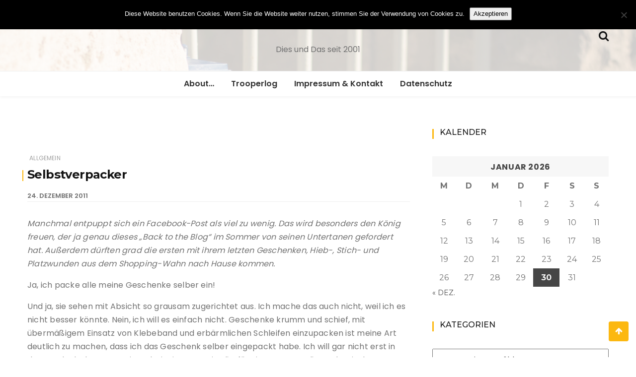

--- FILE ---
content_type: text/html; charset=UTF-8
request_url: https://fsonline.de/selbstverpacker/
body_size: 52840
content:
<!doctype html>
<html lang="de">
<head>
	<meta charset="UTF-8">
	<meta name="viewport" content="width=device-width, initial-scale=1">
	<link rel="profile" href="https://gmpg.org/xfn/11">

	<title>Selbstverpacker &#8211; Hazamelistan</title>
<meta name='robots' content='max-image-preview:large' />
<link rel='dns-prefetch' href='//stats.wp.com' />
<link rel='dns-prefetch' href='//fonts.googleapis.com' />
<link rel="alternate" type="application/rss+xml" title="Hazamelistan &raquo; Feed" href="https://fsonline.de/feed/" />
<link rel="alternate" type="application/rss+xml" title="Hazamelistan &raquo; Kommentar-Feed" href="https://fsonline.de/comments/feed/" />
<link rel="alternate" type="application/rss+xml" title="Hazamelistan &raquo; Kommentar-Feed zu Selbstverpacker" href="https://fsonline.de/selbstverpacker/feed/" />
<link rel="alternate" title="oEmbed (JSON)" type="application/json+oembed" href="https://fsonline.de/wp-json/oembed/1.0/embed?url=https%3A%2F%2Ffsonline.de%2Fselbstverpacker%2F" />
<link rel="alternate" title="oEmbed (XML)" type="text/xml+oembed" href="https://fsonline.de/wp-json/oembed/1.0/embed?url=https%3A%2F%2Ffsonline.de%2Fselbstverpacker%2F&#038;format=xml" />
<style id='wp-img-auto-sizes-contain-inline-css' type='text/css'>
img:is([sizes=auto i],[sizes^="auto," i]){contain-intrinsic-size:3000px 1500px}
/*# sourceURL=wp-img-auto-sizes-contain-inline-css */
</style>
<style id='wp-emoji-styles-inline-css' type='text/css'>

	img.wp-smiley, img.emoji {
		display: inline !important;
		border: none !important;
		box-shadow: none !important;
		height: 1em !important;
		width: 1em !important;
		margin: 0 0.07em !important;
		vertical-align: -0.1em !important;
		background: none !important;
		padding: 0 !important;
	}
/*# sourceURL=wp-emoji-styles-inline-css */
</style>
<style id='wp-block-library-inline-css' type='text/css'>
:root{--wp-block-synced-color:#7a00df;--wp-block-synced-color--rgb:122,0,223;--wp-bound-block-color:var(--wp-block-synced-color);--wp-editor-canvas-background:#ddd;--wp-admin-theme-color:#007cba;--wp-admin-theme-color--rgb:0,124,186;--wp-admin-theme-color-darker-10:#006ba1;--wp-admin-theme-color-darker-10--rgb:0,107,160.5;--wp-admin-theme-color-darker-20:#005a87;--wp-admin-theme-color-darker-20--rgb:0,90,135;--wp-admin-border-width-focus:2px}@media (min-resolution:192dpi){:root{--wp-admin-border-width-focus:1.5px}}.wp-element-button{cursor:pointer}:root .has-very-light-gray-background-color{background-color:#eee}:root .has-very-dark-gray-background-color{background-color:#313131}:root .has-very-light-gray-color{color:#eee}:root .has-very-dark-gray-color{color:#313131}:root .has-vivid-green-cyan-to-vivid-cyan-blue-gradient-background{background:linear-gradient(135deg,#00d084,#0693e3)}:root .has-purple-crush-gradient-background{background:linear-gradient(135deg,#34e2e4,#4721fb 50%,#ab1dfe)}:root .has-hazy-dawn-gradient-background{background:linear-gradient(135deg,#faaca8,#dad0ec)}:root .has-subdued-olive-gradient-background{background:linear-gradient(135deg,#fafae1,#67a671)}:root .has-atomic-cream-gradient-background{background:linear-gradient(135deg,#fdd79a,#004a59)}:root .has-nightshade-gradient-background{background:linear-gradient(135deg,#330968,#31cdcf)}:root .has-midnight-gradient-background{background:linear-gradient(135deg,#020381,#2874fc)}:root{--wp--preset--font-size--normal:16px;--wp--preset--font-size--huge:42px}.has-regular-font-size{font-size:1em}.has-larger-font-size{font-size:2.625em}.has-normal-font-size{font-size:var(--wp--preset--font-size--normal)}.has-huge-font-size{font-size:var(--wp--preset--font-size--huge)}.has-text-align-center{text-align:center}.has-text-align-left{text-align:left}.has-text-align-right{text-align:right}.has-fit-text{white-space:nowrap!important}#end-resizable-editor-section{display:none}.aligncenter{clear:both}.items-justified-left{justify-content:flex-start}.items-justified-center{justify-content:center}.items-justified-right{justify-content:flex-end}.items-justified-space-between{justify-content:space-between}.screen-reader-text{border:0;clip-path:inset(50%);height:1px;margin:-1px;overflow:hidden;padding:0;position:absolute;width:1px;word-wrap:normal!important}.screen-reader-text:focus{background-color:#ddd;clip-path:none;color:#444;display:block;font-size:1em;height:auto;left:5px;line-height:normal;padding:15px 23px 14px;text-decoration:none;top:5px;width:auto;z-index:100000}html :where(.has-border-color){border-style:solid}html :where([style*=border-top-color]){border-top-style:solid}html :where([style*=border-right-color]){border-right-style:solid}html :where([style*=border-bottom-color]){border-bottom-style:solid}html :where([style*=border-left-color]){border-left-style:solid}html :where([style*=border-width]){border-style:solid}html :where([style*=border-top-width]){border-top-style:solid}html :where([style*=border-right-width]){border-right-style:solid}html :where([style*=border-bottom-width]){border-bottom-style:solid}html :where([style*=border-left-width]){border-left-style:solid}html :where(img[class*=wp-image-]){height:auto;max-width:100%}:where(figure){margin:0 0 1em}html :where(.is-position-sticky){--wp-admin--admin-bar--position-offset:var(--wp-admin--admin-bar--height,0px)}@media screen and (max-width:600px){html :where(.is-position-sticky){--wp-admin--admin-bar--position-offset:0px}}

/*# sourceURL=wp-block-library-inline-css */
</style><style id='global-styles-inline-css' type='text/css'>
:root{--wp--preset--aspect-ratio--square: 1;--wp--preset--aspect-ratio--4-3: 4/3;--wp--preset--aspect-ratio--3-4: 3/4;--wp--preset--aspect-ratio--3-2: 3/2;--wp--preset--aspect-ratio--2-3: 2/3;--wp--preset--aspect-ratio--16-9: 16/9;--wp--preset--aspect-ratio--9-16: 9/16;--wp--preset--color--black: #000000;--wp--preset--color--cyan-bluish-gray: #abb8c3;--wp--preset--color--white: #ffffff;--wp--preset--color--pale-pink: #f78da7;--wp--preset--color--vivid-red: #cf2e2e;--wp--preset--color--luminous-vivid-orange: #ff6900;--wp--preset--color--luminous-vivid-amber: #fcb900;--wp--preset--color--light-green-cyan: #7bdcb5;--wp--preset--color--vivid-green-cyan: #00d084;--wp--preset--color--pale-cyan-blue: #8ed1fc;--wp--preset--color--vivid-cyan-blue: #0693e3;--wp--preset--color--vivid-purple: #9b51e0;--wp--preset--gradient--vivid-cyan-blue-to-vivid-purple: linear-gradient(135deg,rgb(6,147,227) 0%,rgb(155,81,224) 100%);--wp--preset--gradient--light-green-cyan-to-vivid-green-cyan: linear-gradient(135deg,rgb(122,220,180) 0%,rgb(0,208,130) 100%);--wp--preset--gradient--luminous-vivid-amber-to-luminous-vivid-orange: linear-gradient(135deg,rgb(252,185,0) 0%,rgb(255,105,0) 100%);--wp--preset--gradient--luminous-vivid-orange-to-vivid-red: linear-gradient(135deg,rgb(255,105,0) 0%,rgb(207,46,46) 100%);--wp--preset--gradient--very-light-gray-to-cyan-bluish-gray: linear-gradient(135deg,rgb(238,238,238) 0%,rgb(169,184,195) 100%);--wp--preset--gradient--cool-to-warm-spectrum: linear-gradient(135deg,rgb(74,234,220) 0%,rgb(151,120,209) 20%,rgb(207,42,186) 40%,rgb(238,44,130) 60%,rgb(251,105,98) 80%,rgb(254,248,76) 100%);--wp--preset--gradient--blush-light-purple: linear-gradient(135deg,rgb(255,206,236) 0%,rgb(152,150,240) 100%);--wp--preset--gradient--blush-bordeaux: linear-gradient(135deg,rgb(254,205,165) 0%,rgb(254,45,45) 50%,rgb(107,0,62) 100%);--wp--preset--gradient--luminous-dusk: linear-gradient(135deg,rgb(255,203,112) 0%,rgb(199,81,192) 50%,rgb(65,88,208) 100%);--wp--preset--gradient--pale-ocean: linear-gradient(135deg,rgb(255,245,203) 0%,rgb(182,227,212) 50%,rgb(51,167,181) 100%);--wp--preset--gradient--electric-grass: linear-gradient(135deg,rgb(202,248,128) 0%,rgb(113,206,126) 100%);--wp--preset--gradient--midnight: linear-gradient(135deg,rgb(2,3,129) 0%,rgb(40,116,252) 100%);--wp--preset--font-size--small: 13px;--wp--preset--font-size--medium: 20px;--wp--preset--font-size--large: 36px;--wp--preset--font-size--x-large: 42px;--wp--preset--spacing--20: 0.44rem;--wp--preset--spacing--30: 0.67rem;--wp--preset--spacing--40: 1rem;--wp--preset--spacing--50: 1.5rem;--wp--preset--spacing--60: 2.25rem;--wp--preset--spacing--70: 3.38rem;--wp--preset--spacing--80: 5.06rem;--wp--preset--shadow--natural: 6px 6px 9px rgba(0, 0, 0, 0.2);--wp--preset--shadow--deep: 12px 12px 50px rgba(0, 0, 0, 0.4);--wp--preset--shadow--sharp: 6px 6px 0px rgba(0, 0, 0, 0.2);--wp--preset--shadow--outlined: 6px 6px 0px -3px rgb(255, 255, 255), 6px 6px rgb(0, 0, 0);--wp--preset--shadow--crisp: 6px 6px 0px rgb(0, 0, 0);}:where(.is-layout-flex){gap: 0.5em;}:where(.is-layout-grid){gap: 0.5em;}body .is-layout-flex{display: flex;}.is-layout-flex{flex-wrap: wrap;align-items: center;}.is-layout-flex > :is(*, div){margin: 0;}body .is-layout-grid{display: grid;}.is-layout-grid > :is(*, div){margin: 0;}:where(.wp-block-columns.is-layout-flex){gap: 2em;}:where(.wp-block-columns.is-layout-grid){gap: 2em;}:where(.wp-block-post-template.is-layout-flex){gap: 1.25em;}:where(.wp-block-post-template.is-layout-grid){gap: 1.25em;}.has-black-color{color: var(--wp--preset--color--black) !important;}.has-cyan-bluish-gray-color{color: var(--wp--preset--color--cyan-bluish-gray) !important;}.has-white-color{color: var(--wp--preset--color--white) !important;}.has-pale-pink-color{color: var(--wp--preset--color--pale-pink) !important;}.has-vivid-red-color{color: var(--wp--preset--color--vivid-red) !important;}.has-luminous-vivid-orange-color{color: var(--wp--preset--color--luminous-vivid-orange) !important;}.has-luminous-vivid-amber-color{color: var(--wp--preset--color--luminous-vivid-amber) !important;}.has-light-green-cyan-color{color: var(--wp--preset--color--light-green-cyan) !important;}.has-vivid-green-cyan-color{color: var(--wp--preset--color--vivid-green-cyan) !important;}.has-pale-cyan-blue-color{color: var(--wp--preset--color--pale-cyan-blue) !important;}.has-vivid-cyan-blue-color{color: var(--wp--preset--color--vivid-cyan-blue) !important;}.has-vivid-purple-color{color: var(--wp--preset--color--vivid-purple) !important;}.has-black-background-color{background-color: var(--wp--preset--color--black) !important;}.has-cyan-bluish-gray-background-color{background-color: var(--wp--preset--color--cyan-bluish-gray) !important;}.has-white-background-color{background-color: var(--wp--preset--color--white) !important;}.has-pale-pink-background-color{background-color: var(--wp--preset--color--pale-pink) !important;}.has-vivid-red-background-color{background-color: var(--wp--preset--color--vivid-red) !important;}.has-luminous-vivid-orange-background-color{background-color: var(--wp--preset--color--luminous-vivid-orange) !important;}.has-luminous-vivid-amber-background-color{background-color: var(--wp--preset--color--luminous-vivid-amber) !important;}.has-light-green-cyan-background-color{background-color: var(--wp--preset--color--light-green-cyan) !important;}.has-vivid-green-cyan-background-color{background-color: var(--wp--preset--color--vivid-green-cyan) !important;}.has-pale-cyan-blue-background-color{background-color: var(--wp--preset--color--pale-cyan-blue) !important;}.has-vivid-cyan-blue-background-color{background-color: var(--wp--preset--color--vivid-cyan-blue) !important;}.has-vivid-purple-background-color{background-color: var(--wp--preset--color--vivid-purple) !important;}.has-black-border-color{border-color: var(--wp--preset--color--black) !important;}.has-cyan-bluish-gray-border-color{border-color: var(--wp--preset--color--cyan-bluish-gray) !important;}.has-white-border-color{border-color: var(--wp--preset--color--white) !important;}.has-pale-pink-border-color{border-color: var(--wp--preset--color--pale-pink) !important;}.has-vivid-red-border-color{border-color: var(--wp--preset--color--vivid-red) !important;}.has-luminous-vivid-orange-border-color{border-color: var(--wp--preset--color--luminous-vivid-orange) !important;}.has-luminous-vivid-amber-border-color{border-color: var(--wp--preset--color--luminous-vivid-amber) !important;}.has-light-green-cyan-border-color{border-color: var(--wp--preset--color--light-green-cyan) !important;}.has-vivid-green-cyan-border-color{border-color: var(--wp--preset--color--vivid-green-cyan) !important;}.has-pale-cyan-blue-border-color{border-color: var(--wp--preset--color--pale-cyan-blue) !important;}.has-vivid-cyan-blue-border-color{border-color: var(--wp--preset--color--vivid-cyan-blue) !important;}.has-vivid-purple-border-color{border-color: var(--wp--preset--color--vivid-purple) !important;}.has-vivid-cyan-blue-to-vivid-purple-gradient-background{background: var(--wp--preset--gradient--vivid-cyan-blue-to-vivid-purple) !important;}.has-light-green-cyan-to-vivid-green-cyan-gradient-background{background: var(--wp--preset--gradient--light-green-cyan-to-vivid-green-cyan) !important;}.has-luminous-vivid-amber-to-luminous-vivid-orange-gradient-background{background: var(--wp--preset--gradient--luminous-vivid-amber-to-luminous-vivid-orange) !important;}.has-luminous-vivid-orange-to-vivid-red-gradient-background{background: var(--wp--preset--gradient--luminous-vivid-orange-to-vivid-red) !important;}.has-very-light-gray-to-cyan-bluish-gray-gradient-background{background: var(--wp--preset--gradient--very-light-gray-to-cyan-bluish-gray) !important;}.has-cool-to-warm-spectrum-gradient-background{background: var(--wp--preset--gradient--cool-to-warm-spectrum) !important;}.has-blush-light-purple-gradient-background{background: var(--wp--preset--gradient--blush-light-purple) !important;}.has-blush-bordeaux-gradient-background{background: var(--wp--preset--gradient--blush-bordeaux) !important;}.has-luminous-dusk-gradient-background{background: var(--wp--preset--gradient--luminous-dusk) !important;}.has-pale-ocean-gradient-background{background: var(--wp--preset--gradient--pale-ocean) !important;}.has-electric-grass-gradient-background{background: var(--wp--preset--gradient--electric-grass) !important;}.has-midnight-gradient-background{background: var(--wp--preset--gradient--midnight) !important;}.has-small-font-size{font-size: var(--wp--preset--font-size--small) !important;}.has-medium-font-size{font-size: var(--wp--preset--font-size--medium) !important;}.has-large-font-size{font-size: var(--wp--preset--font-size--large) !important;}.has-x-large-font-size{font-size: var(--wp--preset--font-size--x-large) !important;}
/*# sourceURL=global-styles-inline-css */
</style>

<style id='classic-theme-styles-inline-css' type='text/css'>
/*! This file is auto-generated */
.wp-block-button__link{color:#fff;background-color:#32373c;border-radius:9999px;box-shadow:none;text-decoration:none;padding:calc(.667em + 2px) calc(1.333em + 2px);font-size:1.125em}.wp-block-file__button{background:#32373c;color:#fff;text-decoration:none}
/*# sourceURL=/wp-includes/css/classic-themes.min.css */
</style>
<link rel='stylesheet' id='cookie-notice-front-css' href='https://fsonline.de/wp-content/plugins/cookie-notice/css/front.min.css?ver=2.5.11' type='text/css' media='all' />
<link rel='stylesheet' id='wishful-blog-style-css' href='https://fsonline.de/wp-content/themes/wishful-blog/style.css?ver=6.9' type='text/css' media='all' />
<link rel='stylesheet' id='wishful-blog-fonts-css' href='//fonts.googleapis.com/css?family=Poppins%3A400%2C600%2C700%2C900%7CMontserrat%3A400%2C500%2C700%2C800%7CPoppins%3A400%2C600%2C700%2C900%7CMontserrat%3A400%2C400i%2C500%2C500i%2C600%2C600i%2C700%2C700i%2C800%2C800i%7CUbuntu%3A400%2C400i%2C500%2C500i%2C700%2C700i&#038;subset=latin%2Clatin-ext&#038;ver=6.9' type='text/css' media='all' />
<link rel='stylesheet' id='wishful-blog-custom-css' href='https://fsonline.de/wp-content/themes/wishful-blog/wishfulthemes/assets/css/custom.css?ver=6.9' type='text/css' media='all' />
<link rel='stylesheet' id='wishful-blog-slick-css' href='https://fsonline.de/wp-content/themes/wishful-blog/wishfulthemes/assets/slick/slick.css?ver=6.9' type='text/css' media='all' />
<link rel='stylesheet' id='wishful-blog-slick-theme-css' href='https://fsonline.de/wp-content/themes/wishful-blog/wishfulthemes/assets/slick/slick-theme.css?ver=6.9' type='text/css' media='all' />
<script type="text/javascript" id="cookie-notice-front-js-before">
/* <![CDATA[ */
var cnArgs = {"ajaxUrl":"https:\/\/fsonline.de\/wp-admin\/admin-ajax.php","nonce":"8495b66522","hideEffect":"fade","position":"top","onScroll":false,"onScrollOffset":100,"onClick":false,"cookieName":"cookie_notice_accepted","cookieTime":2592000,"cookieTimeRejected":2592000,"globalCookie":false,"redirection":false,"cache":true,"revokeCookies":false,"revokeCookiesOpt":"automatic"};

//# sourceURL=cookie-notice-front-js-before
/* ]]> */
</script>
<script type="text/javascript" src="https://fsonline.de/wp-content/plugins/cookie-notice/js/front.min.js?ver=2.5.11" id="cookie-notice-front-js"></script>
<script type="text/javascript" src="https://fsonline.de/wp-includes/js/jquery/jquery.min.js?ver=3.7.1" id="jquery-core-js"></script>
<script type="text/javascript" src="https://fsonline.de/wp-includes/js/jquery/jquery-migrate.min.js?ver=3.4.1" id="jquery-migrate-js"></script>
<link rel="https://api.w.org/" href="https://fsonline.de/wp-json/" /><link rel="alternate" title="JSON" type="application/json" href="https://fsonline.de/wp-json/wp/v2/posts/3543" /><link rel="EditURI" type="application/rsd+xml" title="RSD" href="https://fsonline.de/xmlrpc.php?rsd" />
<link rel="canonical" href="https://fsonline.de/selbstverpacker/" />
<link rel='shortlink' href='https://fsonline.de/?p=3543' />
	<style>img#wpstats{display:none}</style>
		<style type="text/css" media="screen">input#akismet_privacy_check { float: left; margin: 7px 7px 7px 0; width: 13px; }</style>    <style type="text/css">

            @media (min-width: 992px) {

            .sticky .primary-navigation-wrap {
                position: fixed;
            }
        }
               
        .top-header .top-social li>a:hover,
        .copyright>p a,
        .type-post .entry-cover .post-meta>span>a:hover,
        .author.vcard a:hover,
        .slider-section2 .container .row .post-block .post-box .entry-content>span>a:hover,
        .type-post .entry-header>span>a:hover,
        .related-post .related-post-box>h3>a:hover,
        .entry-content .page-link,
        .entry-content .page-link:hover,
        .widget a:hover,
        .search-box span i,
        .woocommerce ul.products li.product .price,
        .woocommerce div.product p.price,
        .woocommerce div.product span.price,
        .widget_latestposts .latest-content span a:hover,
        .footer-light .widget_latestposts .latest-content span a:hover,
        .widget_categories ul li a:hover,
        .widget_archive ul li a:hover,
        .footer-light .widget_categories ul li a:hover,
        .footer-light .widget_archive ul li a:hover {

            color: #fcb811;
        }

  

        .woocommerce-error,
        .woocommerce-info,
        .woocommerce-message {

            border-top-color: #fcb811;
        }

        .woocommerce-error::before,
        .woocommerce-info::before,
        .woocommerce-message::before {

            content: "\e015";
            color: #fcb811;
        }

                    .blog-paralle .type-post .entry-content>a:hover,
            .type-post .entry-content>a:hover,
                .wp-block-tag-cloud a.tag-cloud-link:hover,
        article[class*="type-"] .entry-content .entry-footer .tags a:hover,
        .error-block a:hover,
        .footer-light .widget_social>ul li,
        .footer-light .widget_social>ul li a,
        .footer-dark .widget_social>ul li,
        .footer-dark .widget_social>ul li a,
        #search-form [type=submit],
        .widget_search input#submit,
        .post-password-form [type=submit],
        .wp-block-quote,
        .wp-block-quote.has-text-align-right,
        .wp-block-quote.has-text-align-left,
        blockquote,
        q,
        .scroll-top .back-to-top,
        .section-header h3:before,
        .woocommerce span.onsale,
        .woocommerce #respond input#submit.alt,
        .woocommerce a.button.alt,
        .woocommerce button.button.alt,
        .woocommerce input.button.alt {

            background-color: #fcb811;
        }

        .type-post:not(.post-position) .entry-header .entry-title::before,
        .related-post>h3::before,
        .comments-title::before,
        .comment-reply-title::before,
        .widget-title::before,
        .slider-section5 .post-item .carousel-caption>a:before,
        .slider-section2 .container .row .post-block .post-box .entry-content>a:before {

            background-color: #fcb811;
            content: "";
        }

        /* - max-width: 991 */
        @media (max-width: 991px) {

            .ownavigation .navbar-nav li .dropdown-menu>li>a:hover {

                color: #fcb811;
            }

            .site-navigation {

                background-color: #fcb811;
            }
        }

        /* - min-width: 992 */
        @media (min-width: 992px) {

            .ownavigation .navbar-nav li .dropdown-menu>li>a:hover {

                color: #fcb811;
            }
        }
                .header_s .top-header {

            padding-top: 15px;
        }
                .header_s .top-header {

            padding-bottom: 15px;
        }
                .site-navigation>ul>li>a {

            color: #333333;
        }
                .site-navigation>ul>li>a:hover {

            color: #fcb811;
        }
                .site-navigation ul li .sub-menu li a,
        .site-navigation ul li .children li a {

            color: #333333;
        }
                .site-navigation ul li .sub-menu li a:hover,
        .site-navigation ul li .children li a:hover {

            color: #fcb811;
        }
                .header_s .menu-block,
        .menu-toggle {

            background-color: #fff;
        }

        @media (min-width: 992px) {

            .sticky .primary-navigation-wrap {

                background-color: #fff;
            }

        }
                .site-navigation ul li .sub-menu,
        .site-navigation ul li .children {

            background: #fff;
        }
                .header_s .menu-block {

            border-top: 1px solid #eeeeee;
        }

        @media (min-width: 992px) {

            .sticky .primary-navigation-wrap {

                border-top: 1px solid #eeeeee;
            }

        }
                .site-navigation ul li .sub-menu li a,
        .site-navigation ul li .children li a {

            border-bottom: 1px solid #ddd;
        }
                /* - max-width: 991 */
        @media (max-width: 991px) {

            .site-navigation {

                background-color: #fff;
            }
        }
            .site-title
    {

                    font-family: Poppins;
                        font-weight: 700;
                        font-size: 38px;
                }

        body
    {

                    font-family: Poppins;
                        font-weight: 400;
                        font-size: 16px;
                }

        .page-content .type-post .entry-header .entry-title>a,
    .page-search-content .type-post .entry-header .entry-title>a
    {

                    font-family: Montserrat;
                        font-weight: 700;
                        font-size: 24px;
                }

        .widget-title,
    .trending-section .section-header h3
    {

                    font-family: Montserrat;
                }

    .widget-title
    {

                    font-weight: 500;
                        font-size: 16px;
                }

            .header-img .top-header:before {

            background: rgba(255, 255, 255, 0.8);
        }

        .news-letter-wrap h2
    {

                    font-family: Ubuntu;
                        font-weight: 700;
                        font-size: 30px;
                }

        .news-letter-wrap .input-field.input-submit #eclg-submit-btn
    {

                    font-family: Ubuntu;
                        font-weight: 400;
                        font-size: 16px;
                }

            .news-letter-wrap {

            background-color: #fcb811;
        }
                .news-letter-wrap h2 {

            color: #fff;
        }
                .news-letter-wrap .input-field label {

            color: #444;
        }
                .news-letter-wrap .input-field.input-submit #eclg-submit-btn {

            color: #fff;
        }
                .news-letter-wrap .input-field.input-submit #eclg-submit-btn:hover {

            color: #fff;
        }
                .news-letter-wrap .input-field.input-submit #eclg-submit-btn {

            background-color: #d35400;
        }
                .news-letter-wrap .input-field.input-submit #eclg-submit-btn:hover {

            background-color: #333;
        }
        
    </style>

    <style type="text/css">.recentcomments a{display:inline !important;padding:0 !important;margin:0 !important;}</style><link rel="icon" href="https://fsonline.de/wp-content/uploads/2016/05/cropped-s7zwPAT3-32x32.jpeg" sizes="32x32" />
<link rel="icon" href="https://fsonline.de/wp-content/uploads/2016/05/cropped-s7zwPAT3-192x192.jpeg" sizes="192x192" />
<link rel="apple-touch-icon" href="https://fsonline.de/wp-content/uploads/2016/05/cropped-s7zwPAT3-180x180.jpeg" />
<meta name="msapplication-TileImage" content="https://fsonline.de/wp-content/uploads/2016/05/cropped-s7zwPAT3-270x270.jpeg" />
</head>

<body class="wp-singular post-template-default single single-post postid-3543 single-format-standard wp-embed-responsive wp-theme-wishful-blog cookies-not-set header-img">
<a class="skip-link screen-reader-text" href="#content">Zum Inhalt springen</a>
<!-- Loader /- -->

            <header class="container-fluid no-left-padding no-right-padding header_s header-fix header_s1" style="background-image: url( https://fsonline.de/wp-content/uploads/2019/04/cropped-IMG_7615-Bearbeitet-1.jpg );">
                <!-- Top Header -->
    <div class="container-fluid no-right-padding no-left-padding top-header">
        <!-- Container -->
        <div class="container">
            <div class="row">
                <div class="col-lg-4 col-12">
                                </div>

                <div class="col-lg-4 logo-block">
                                           <p><a href="https://fsonline.de/" rel="home" class="site-title">Hazamelistan</a></p>
                                                <p class="site-description">Dies und Das seit 2001</p>
                                    </div>
                <div class="col-lg-4 col-12">
                                        <ul class="top-right user-info">
                                    <li><a href="#" data-toggle="collapse" class="search-btn collapsed" title="Search"><i class="fa fa-search"></i><i class=""></i></a></li>
                                </ul>
                </div>
            </div>
        </div><!-- Container /- -->
    </div><!-- Top Header /- -->

    <!-- Menu Block -->
    <div class="container-fluid no-left-padding no-right-padding menu-block">
        <!-- Container -->
        <div class="container">
            <div class="primary-navigation-wrap">
                <button class="menu-toggle" data-toggle="collapse" data-target="#site-navigation" aria-controls="site-navigation" aria-expanded="false" >
                    <span class="hamburger-bar"></span>
                    <span class="hamburger-bar"></span>
                    <span class="hamburger-bar"></span>
                </button> <!-- .menu-toggle -->
                <nav id="site-navigation" class="site-navigation">
                    <ul id="menu-header_menue" class="primary-menu nav-menu"><li id="menu-item-6917" class="menu-item menu-item-type-post_type menu-item-object-page menu-item-6917"><a href="https://fsonline.de/about-me/">About…</a></li>
<li id="menu-item-7084" class="menu-item menu-item-type-post_type menu-item-object-page menu-item-7084"><a href="https://fsonline.de/trooperlog/">Trooperlog</a></li>
<li id="menu-item-6918" class="menu-item menu-item-type-post_type menu-item-object-page menu-item-6918"><a href="https://fsonline.de/impressum/">Impressum &#038; Kontakt</a></li>
<li id="menu-item-6915" class="menu-item menu-item-type-post_type menu-item-object-page menu-item-privacy-policy menu-item-6915"><a rel="privacy-policy" href="https://fsonline.de/datenschutz/">Datenschutz</a></li>
</ul>                </nav>
            </div><!-- // primary-navigation-wrap -->
        </div><!-- Container /- -->
    </div><!-- Menu Block /- -->
                <!-- Search Box -->
            <div class="search-box collapse" id="search-box">
                <div class="container">
                <form role="search" method="get" id="search-form" class="clearfix" action="https://fsonline.de/"><input class="search-input" type="search" name="s" placeholder="Schlagwort eingeben" value="" ><input type="submit" id="submit" value="Suchen">
        </form>                <button class="search-form-close-btn"><i class="fa fa-close"></i></button>
                </div>
            </div><!-- Search Box /- -->
            
</header><!-- Header Section /- -->
<div class="main-container">
    <main class="site-main">
<!-- Page Content -->
<div id="content" class="container-fluid no-left-padding no-right-padding page-content blog-single single-post">
    <!-- Container -->
    <div class="container">
        <div class="row">
                        <!-- Content Area -->
            <div class="col-xl-8 col-lg-8 col-md-6 col-12 content-arearight">
            <article id="post-3543" class="post-3543 post type-post status-publish format-standard hentry category-allgemein tag-einzelhandel tag-geschenke tag-verpacken tag-weihnachten">
                <div class="entry-cover">
                        </div>
		    <div class="entry-content">
        <div class="entry-header">
            <span class="post-category">&nbsp;<a href="https://fsonline.de/category/allgemein/" rel="category tag">Allgemein</a></span>            <h1 class="entry-title">Selbstverpacker</h1>
            <div class="post-meta">
                <span class="post-date"><a href="https://fsonline.de/2011/12/24/" rel="bookmark">24. Dezember 2011</a></span>            </div>
        </div>
        <p><em>Manchmal entpuppt sich ein Facebook-Post als viel zu wenig. Das wird besonders den König freuen, der ja genau dieses &#8222;Back to the Blog&#8220; im Sommer von seinen Untertanen gefordert hat. Außerdem dürften grad die ersten mit ihrem letzten Geschenken, Hieb-, Stich- und Platzwunden aus dem Shopping-Wahn nach Hause kommen.</em></p>
<p>Ja, ich packe alle meine Geschenke selber ein!</p>
<p>Und ja, sie sehen mit Absicht so grausam zugerichtet aus. Ich mache das auch nicht, weil ich es nicht besser könnte. Nein, ich will es einfach nicht. Geschenke krumm und schief, mit übermäßigem Einsatz von Klebeband und erbärmlichen Schleifen einzupacken ist meine Art deutlich zu machen, dass ich das Geschenk selber eingepackt habe. Ich will gar nicht erst in den Verdacht kommen, einer derjenigen zu sein, die, für einen Euro an die studentische Aushilfskraft, den ganzen Laden aufgehalten haben, nur um ein perfekt verpacktes und gestyltes Geschenk mit nach Hause zu nehmen.</p>
<p>Ich verweigere mich da. Meine Geschenke sind Kunst!</p>
<p>Kunst der krummen Schnitte, hässlichen Schleifen und ein Beispiel dafür was man mit Klebeband alles anstellen kann. Eigentlich müssten die Mythbusters mir eine Folge über Klebeband widmen!</p>
<p>Überhaupt wäre es eine Idee für den verpackenden Einzelhandel nächstes Jahr. Statt nur zu fragen:</p>
<p>&#8222;Sollen wir es Ihnen einpacken?&#8220;</p>
<p>Wäre die Frage vielleicht besser:</p>
<p>&#8222;Wir können Ihnen das Geschenk auch einpacken. Wie darf&#8217;s denn sein? Schön, mittel oder realistisch-chaotisch wie ein Anfänger mit zehn Daumen?&#8220;</p>
<p>Es wäre dann man interessant Statistik zu führen, wie viele bei diesem Angebot immer noch auf die schöne Variante zurückgreifen oder sich doch eher realitisch einschätzen.</p>
<p>Aber, bis das akut wird, ist es ja noch ein Jahr hin und bis dahin sicher vergessen.</p>
<p>Ich werde meine Geschenke auf jeden Fall auch weiterhin weit unter meinem eigentlichen Geschenke-verpack-Skill verpacken: Krumm und schief!</p>
        <div class="tags">
            <a href="https://fsonline.de/tag/einzelhandel/" rel="tag">Einzelhandel</a><a href="https://fsonline.de/tag/geschenke/" rel="tag">Geschenke</a><a href="https://fsonline.de/tag/verpacken/" rel="tag">Verpacken</a><a href="https://fsonline.de/tag/weihnachten/" rel="tag">Weihnachten</a>        </div>
            </div>
</article><!-- #post-3543 -->
    <div class="related-post">
                    <h3>Ähnliches</h3>
                    <div class="related-post-block">
                    <div class="related-post-box">
                <a href="https://fsonline.de/blah-i/">
                    <img width="390" height="260" src="https://fsonline.de/wp-content/uploads/2018/04/IMG_9667.jpg" class="attachment-wishful-blog-thumbnail-five size-wishful-blog-thumbnail-five wp-post-image" alt="Blah-I" decoding="async" loading="lazy" srcset="https://fsonline.de/wp-content/uploads/2018/04/IMG_9667.jpg 1000w, https://fsonline.de/wp-content/uploads/2018/04/IMG_9667-300x200.jpg 300w, https://fsonline.de/wp-content/uploads/2018/04/IMG_9667-768x512.jpg 768w, https://fsonline.de/wp-content/uploads/2018/04/IMG_9667-960x640.jpg 960w, https://fsonline.de/wp-content/uploads/2018/04/IMG_9667-450x300.jpg 450w" sizes="auto, (max-width: 390px) 100vw, 390px" />                </a>
                <span class="post-category">&nbsp;<a href="https://fsonline.de/category/allgemein/" rel="category tag">Allgemein</a></span>                <h3>
                    <a href="https://fsonline.de/blah-i/" title="Blah-I">Blah-I</a>
                </h3>
            </div>
                        <div class="related-post-box">
                <a href="https://fsonline.de/gehen-sie-nicht-weg/">
                                    </a>
                <span class="post-category">&nbsp;<a href="https://fsonline.de/category/allgemein/" rel="category tag">Allgemein</a></span>                <h3>
                    <a href="https://fsonline.de/gehen-sie-nicht-weg/" title="Gehen sie nicht weg!">Gehen sie nicht weg!</a>
                </h3>
            </div>
                        <div class="related-post-box">
                <a href="https://fsonline.de/nichtober-yeti/">
                    <img width="298" height="298" src="https://fsonline.de/wp-content/uploads/2020/10/IMG_5193.jpg" class="attachment-wishful-blog-thumbnail-five size-wishful-blog-thumbnail-five wp-post-image" alt="Nichtober &#8211; Yeti" decoding="async" loading="lazy" srcset="https://fsonline.de/wp-content/uploads/2020/10/IMG_5193.jpg 500w, https://fsonline.de/wp-content/uploads/2020/10/IMG_5193-300x300.jpg 300w, https://fsonline.de/wp-content/uploads/2020/10/IMG_5193-150x150.jpg 150w" sizes="auto, (max-width: 298px) 100vw, 298px" />                </a>
                <span class="post-category">&nbsp;<a href="https://fsonline.de/category/allgemein/" rel="category tag">Allgemein</a></span>                <h3>
                    <a href="https://fsonline.de/nichtober-yeti/" title="Nichtober &#8211; Yeti">Nichtober &#8211; Yeti</a>
                </h3>
            </div>
                        <div class="related-post-box">
                <a href="https://fsonline.de/daytripper/">
                    <img width="390" height="260" src="https://fsonline.de/wp-content/uploads/2020/07/IMG_1930.jpg" class="attachment-wishful-blog-thumbnail-five size-wishful-blog-thumbnail-five wp-post-image" alt="daytripper" decoding="async" loading="lazy" srcset="https://fsonline.de/wp-content/uploads/2020/07/IMG_1930.jpg 1000w, https://fsonline.de/wp-content/uploads/2020/07/IMG_1930-300x200.jpg 300w, https://fsonline.de/wp-content/uploads/2020/07/IMG_1930-768x512.jpg 768w, https://fsonline.de/wp-content/uploads/2020/07/IMG_1930-508x339.jpg 508w" sizes="auto, (max-width: 390px) 100vw, 390px" />                </a>
                <span class="post-category">&nbsp;<a href="https://fsonline.de/category/allgemein/" rel="category tag">Allgemein</a></span>                <h3>
                    <a href="https://fsonline.de/daytripper/" title="daytripper">daytripper</a>
                </h3>
            </div>
                    </div>
    </div>
     <div class="comments-area">
        <h2 class="comments-title">2 Comments</h2>
                <ol class="comment-list">

        		<li id="comment-4412" class="comment even thread-even depth-1">
			<article id="div-comment-4412" class="comment-body">
				<footer class="comment-meta">
					<div class="comment-author vcard">
												<b class="fn">Jule</b> <span class="says">sagt:</span>					</div><!-- .comment-author -->

					<div class="comment-metadata">
						<a href="https://fsonline.de/selbstverpacker/#comment-4412"><time datetime="2011-12-27T00:22:43+01:00">27. Dezember 2011 um 00:22 Uhr</time></a>					</div><!-- .comment-metadata -->

									</footer><!-- .comment-meta -->

				<div class="comment-content">
					<p>Bis vor ein paar Jahren gehörte ich ja auch zu der Sorte, die sich das lästige Verpacken gerne durch die ein oder andere Dienstleistung direkt im Laden ersparen.<br />
Mittlerweile kann ich meine zwar weniger perfekten, aber mit sehr viel Liebe eingepackten Geschenke mit meinem eigenen Stil übergeben: nicht schön, aber einmalig! -gg-</p>
				</div><!-- .comment-content -->

							</article><!-- .comment-body -->
		</li><!-- #comment-## -->
		<li id="comment-4417" class="comment odd alt thread-odd thread-alt depth-1">
			<article id="div-comment-4417" class="comment-body">
				<footer class="comment-meta">
					<div class="comment-author vcard">
												<b class="fn">ichhebgleichab</b> <span class="says">sagt:</span>					</div><!-- .comment-author -->

					<div class="comment-metadata">
						<a href="https://fsonline.de/selbstverpacker/#comment-4417"><time datetime="2011-12-29T16:12:44+01:00">29. Dezember 2011 um 16:12 Uhr</time></a>					</div><!-- .comment-metadata -->

									</footer><!-- .comment-meta -->

				<div class="comment-content">
					<p>Lässig!</p>
				</div><!-- .comment-content -->

							</article><!-- .comment-body -->
		</li><!-- #comment-## -->
        </ol><!-- comment-list /- -->
        <!-- comment-list /- -->
        <!-- Comment Form -->
                        <p class="no-comments">Die Kommentare sind geschlossen.</p>
                        <!-- Comment Form /- -->
    </div>
            </div><!-- Content Area /- -->
            
<!-- Widget Area -->
<div class="col-lg-4 col-md-6 col-12 widget-area">
    <section id="calendar-2" class="widget widget_calendar"><h2 class="widget-title">Kalender</h2><div id="calendar_wrap" class="calendar_wrap"><table id="wp-calendar" class="wp-calendar-table">
	<caption>Januar 2026</caption>
	<thead>
	<tr>
		<th scope="col" aria-label="Montag">M</th>
		<th scope="col" aria-label="Dienstag">D</th>
		<th scope="col" aria-label="Mittwoch">M</th>
		<th scope="col" aria-label="Donnerstag">D</th>
		<th scope="col" aria-label="Freitag">F</th>
		<th scope="col" aria-label="Samstag">S</th>
		<th scope="col" aria-label="Sonntag">S</th>
	</tr>
	</thead>
	<tbody>
	<tr>
		<td colspan="3" class="pad">&nbsp;</td><td>1</td><td>2</td><td>3</td><td>4</td>
	</tr>
	<tr>
		<td>5</td><td>6</td><td>7</td><td>8</td><td>9</td><td>10</td><td>11</td>
	</tr>
	<tr>
		<td>12</td><td>13</td><td>14</td><td>15</td><td>16</td><td>17</td><td>18</td>
	</tr>
	<tr>
		<td>19</td><td>20</td><td>21</td><td>22</td><td>23</td><td>24</td><td>25</td>
	</tr>
	<tr>
		<td>26</td><td>27</td><td>28</td><td>29</td><td id="today">30</td><td>31</td>
		<td class="pad" colspan="1">&nbsp;</td>
	</tr>
	</tbody>
	</table><nav aria-label="Vorherige und nächste Monate" class="wp-calendar-nav">
		<span class="wp-calendar-nav-prev"><a href="https://fsonline.de/2025/12/">&laquo; Dez.</a></span>
		<span class="pad">&nbsp;</span>
		<span class="wp-calendar-nav-next">&nbsp;</span>
	</nav></div></section><section id="categories-3" class="widget widget_categories"><h2 class="widget-title">Kategorien</h2><form action="https://fsonline.de" method="get"><label class="screen-reader-text" for="cat">Kategorien</label><select  name='cat' id='cat' class='postform'>
	<option value='-1'>Kategorie auswählen</option>
	<option class="level-0" value="1">Allgemein&nbsp;&nbsp;(88)</option>
	<option class="level-0" value="7">Arbeit&nbsp;&nbsp;(11)</option>
	<option class="level-0" value="8">Bahn&nbsp;&nbsp;(2)</option>
	<option class="level-0" value="402">Bebildert&nbsp;&nbsp;(99)</option>
	<option class="level-0" value="279">Blogosophie&nbsp;&nbsp;(24)</option>
	<option class="level-0" value="2263">Catcontent&nbsp;&nbsp;(8)</option>
	<option class="level-0" value="2204">Comics&nbsp;&nbsp;(2)</option>
	<option class="level-0" value="9">Dumme Fragen&nbsp;&nbsp;(14)</option>
	<option class="level-0" value="2205">Featured&nbsp;&nbsp;(3)</option>
	<option class="level-0" value="10">Fernsehen&nbsp;&nbsp;(13)</option>
	<option class="level-0" value="12">Filmisch&nbsp;&nbsp;(11)</option>
	<option class="level-0" value="13">Gechattet&nbsp;&nbsp;(13)</option>
	<option class="level-0" value="121">Gedanken&nbsp;&nbsp;(28)</option>
	<option class="level-0" value="421">Geekstuff&nbsp;&nbsp;(96)</option>
	<option class="level-0" value="1053">Gelesen&nbsp;&nbsp;(37)</option>
	<option class="level-0" value="1320">Gespielt&nbsp;&nbsp;(22)</option>
	<option class="level-0" value="17">Link&nbsp;&nbsp;(17)</option>
	<option class="level-0" value="19">Memo an mich&nbsp;&nbsp;(15)</option>
	<option class="level-0" value="20">Nachrichtenwahn&nbsp;&nbsp;(66)</option>
	<option class="level-0" value="4">Organisatorisches&nbsp;&nbsp;(24)</option>
	<option class="level-0" value="1472">Persönliches&nbsp;&nbsp;(1)</option>
	<option class="level-0" value="22">Privat-Soap&nbsp;&nbsp;(44)</option>
	<option class="level-0" value="23">Projekt 52&nbsp;&nbsp;(119)</option>
	<option class="level-0" value="24">RealLife&nbsp;&nbsp;(99)</option>
	<option class="level-0" value="25">Review&nbsp;&nbsp;(54)</option>
	<option class="level-0" value="27">Shopping&nbsp;&nbsp;(33)</option>
	<option class="level-0" value="2273">Snipsekatze&nbsp;&nbsp;(2)</option>
	<option class="level-0" value="28">Sportlich&nbsp;&nbsp;(62)</option>
	<option class="level-0" value="1721">Tabletop&nbsp;&nbsp;(21)</option>
	<option class="level-0" value="2119">Troopern&nbsp;&nbsp;(11)</option>
	<option class="level-0" value="34">Verzockt&nbsp;&nbsp;(81)</option>
	<option class="level-0" value="35">Wahnsinn&nbsp;&nbsp;(27)</option>
	<option class="level-0" value="37">WorldWideWeg&nbsp;&nbsp;(214)</option>
	<option class="level-0" value="406">Würzburg&nbsp;&nbsp;(55)</option>
</select>
</form><script type="text/javascript">
/* <![CDATA[ */

( ( dropdownId ) => {
	const dropdown = document.getElementById( dropdownId );
	function onSelectChange() {
		setTimeout( () => {
			if ( 'escape' === dropdown.dataset.lastkey ) {
				return;
			}
			if ( dropdown.value && parseInt( dropdown.value ) > 0 && dropdown instanceof HTMLSelectElement ) {
				dropdown.parentElement.submit();
			}
		}, 250 );
	}
	function onKeyUp( event ) {
		if ( 'Escape' === event.key ) {
			dropdown.dataset.lastkey = 'escape';
		} else {
			delete dropdown.dataset.lastkey;
		}
	}
	function onClick() {
		delete dropdown.dataset.lastkey;
	}
	dropdown.addEventListener( 'keyup', onKeyUp );
	dropdown.addEventListener( 'click', onClick );
	dropdown.addEventListener( 'change', onSelectChange );
})( "cat" );

//# sourceURL=WP_Widget_Categories%3A%3Awidget
/* ]]> */
</script>
</section><section id="recent-comments-6" class="widget widget_recent_comments"><h2 class="widget-title">Neueste Kommentare</h2><ul id="recentcomments"><li class="recentcomments"><span class="comment-author-link"><a href="https://mercurycoder.org/" class="url" rel="ugc external nofollow">Mercury Coder</a></span> bei <a href="https://fsonline.de/7937-2/#comment-24772">Die Bahn kommt&#8230;</a></li><li class="recentcomments"><span class="comment-author-link"><a href="https://wuerzblog.de" class="url" rel="ugc external nofollow">Ralf</a></span> bei <a href="https://fsonline.de/20-jahre-revenge-of-the-sith/#comment-24462">20 Jahre Revenge of the Sith</a></li><li class="recentcomments"><span class="comment-author-link"><a href="https://fsonline.de" class="url" rel="ugc">hazamel</a></span> bei <a href="https://fsonline.de/catcontent-update/#comment-24461">Catcontent-Update</a></li><li class="recentcomments"><span class="comment-author-link"><a href="https://www.heldenhaushalt.de" class="url" rel="ugc external nofollow">Sari</a></span> bei <a href="https://fsonline.de/catcontent-update/#comment-24442">Catcontent-Update</a></li><li class="recentcomments"><span class="comment-author-link"><a href="https://fsonline.de" class="url" rel="ugc">hazamel</a></span> bei <a href="https://fsonline.de/fruehlingsgeblogge/#comment-24441">Frühlingsgeblogge</a></li></ul></section><section id="media_image-3" class="widget widget_media_image"><a href="https://ko-fi.com/hazamel"><img width="300" height="300" src="https://fsonline.de/wp-content/uploads/2018/02/Hazamel-300x300.jpg" class="image wp-image-6788  attachment-medium size-medium" alt="" style="max-width: 100%; height: auto;" decoding="async" loading="lazy" srcset="https://fsonline.de/wp-content/uploads/2018/02/Hazamel-300x300.jpg 300w, https://fsonline.de/wp-content/uploads/2018/02/Hazamel-150x150.jpg 150w, https://fsonline.de/wp-content/uploads/2018/02/Hazamel.jpg 500w" sizes="auto, (max-width: 300px) 100vw, 300px" /></a></section></div><!-- Widget Area /- -->
        </div>
    </div><!-- Container /- -->
</div><!-- Page Content /- -->



	</main> <!--Header main-->
</div> <!--Header div-->
<!-- Footer Main -->
<footer class="container-fluid no-left-padding no-right-padding footer-main footer-section1 footer-light">
        <div class="copyright">
        <p>
        Copyright. Hazamelistan | Wishful Blog von <a href="https://wishfulthemes.com">Wishfulthemes</a>        </p>
    </div>
            <div class="scroll-top">
            <a href="#" class="back-to-top"><i class="fa fa-arrow-up"></i></a>
        </div>
        </footer><!-- Footer Main /- -->
<script type="speculationrules">
{"prefetch":[{"source":"document","where":{"and":[{"href_matches":"/*"},{"not":{"href_matches":["/wp-*.php","/wp-admin/*","/wp-content/uploads/*","/wp-content/*","/wp-content/plugins/*","/wp-content/themes/wishful-blog/*","/*\\?(.+)"]}},{"not":{"selector_matches":"a[rel~=\"nofollow\"]"}},{"not":{"selector_matches":".no-prefetch, .no-prefetch a"}}]},"eagerness":"conservative"}]}
</script>
<script type="text/javascript" src="https://fsonline.de/wp-content/themes/wishful-blog/js/navigation.js?ver=2.0.2" id="wishful-blog-navigation-js"></script>
<script type="text/javascript" src="https://fsonline.de/wp-content/themes/wishful-blog/wishfulthemes/assets/js/custom.js?ver=2.0.2" id="wishful-blog-custom-js"></script>
<script type="text/javascript" src="https://fsonline.de/wp-content/themes/wishful-blog/wishfulthemes/assets/js/functions.js?ver=2.0.2" id="wishful-blog-function-js"></script>
<script type="text/javascript" src="https://fsonline.de/wp-content/themes/wishful-blog/wishfulthemes/assets/js/popper.min.js?ver=2.0.2" id="wishful-blog-popper-js"></script>
<script type="text/javascript" src="https://fsonline.de/wp-content/themes/wishful-blog/wishfulthemes/assets/js/custom-functions.js?ver=2.0.2" id="wishful-blog-custom-functions-js"></script>
<script type="text/javascript" src="https://fsonline.de/wp-content/themes/wishful-blog/wishfulthemes/assets/slick/slick.min.js?ver=2.0.2" id="wishful-blog-slick-js"></script>
<script type="text/javascript" src="https://fsonline.de/wp-content/themes/wishful-blog/js/skip-link-focus-fix.js?ver=2.0.2" id="wishful-blog-skip-link-focus-fix-js"></script>
<script type="text/javascript" id="jetpack-stats-js-before">
/* <![CDATA[ */
_stq = window._stq || [];
_stq.push([ "view", JSON.parse("{\"v\":\"ext\",\"blog\":\"3737600\",\"post\":\"3543\",\"tz\":\"1\",\"srv\":\"fsonline.de\",\"j\":\"1:15.3.1\"}") ]);
_stq.push([ "clickTrackerInit", "3737600", "3543" ]);
//# sourceURL=jetpack-stats-js-before
/* ]]> */
</script>
<script type="text/javascript" src="https://stats.wp.com/e-202605.js" id="jetpack-stats-js" defer="defer" data-wp-strategy="defer"></script>
<script id="wp-emoji-settings" type="application/json">
{"baseUrl":"https://s.w.org/images/core/emoji/17.0.2/72x72/","ext":".png","svgUrl":"https://s.w.org/images/core/emoji/17.0.2/svg/","svgExt":".svg","source":{"concatemoji":"https://fsonline.de/wp-includes/js/wp-emoji-release.min.js?ver=6.9"}}
</script>
<script type="module">
/* <![CDATA[ */
/*! This file is auto-generated */
const a=JSON.parse(document.getElementById("wp-emoji-settings").textContent),o=(window._wpemojiSettings=a,"wpEmojiSettingsSupports"),s=["flag","emoji"];function i(e){try{var t={supportTests:e,timestamp:(new Date).valueOf()};sessionStorage.setItem(o,JSON.stringify(t))}catch(e){}}function c(e,t,n){e.clearRect(0,0,e.canvas.width,e.canvas.height),e.fillText(t,0,0);t=new Uint32Array(e.getImageData(0,0,e.canvas.width,e.canvas.height).data);e.clearRect(0,0,e.canvas.width,e.canvas.height),e.fillText(n,0,0);const a=new Uint32Array(e.getImageData(0,0,e.canvas.width,e.canvas.height).data);return t.every((e,t)=>e===a[t])}function p(e,t){e.clearRect(0,0,e.canvas.width,e.canvas.height),e.fillText(t,0,0);var n=e.getImageData(16,16,1,1);for(let e=0;e<n.data.length;e++)if(0!==n.data[e])return!1;return!0}function u(e,t,n,a){switch(t){case"flag":return n(e,"\ud83c\udff3\ufe0f\u200d\u26a7\ufe0f","\ud83c\udff3\ufe0f\u200b\u26a7\ufe0f")?!1:!n(e,"\ud83c\udde8\ud83c\uddf6","\ud83c\udde8\u200b\ud83c\uddf6")&&!n(e,"\ud83c\udff4\udb40\udc67\udb40\udc62\udb40\udc65\udb40\udc6e\udb40\udc67\udb40\udc7f","\ud83c\udff4\u200b\udb40\udc67\u200b\udb40\udc62\u200b\udb40\udc65\u200b\udb40\udc6e\u200b\udb40\udc67\u200b\udb40\udc7f");case"emoji":return!a(e,"\ud83e\u1fac8")}return!1}function f(e,t,n,a){let r;const o=(r="undefined"!=typeof WorkerGlobalScope&&self instanceof WorkerGlobalScope?new OffscreenCanvas(300,150):document.createElement("canvas")).getContext("2d",{willReadFrequently:!0}),s=(o.textBaseline="top",o.font="600 32px Arial",{});return e.forEach(e=>{s[e]=t(o,e,n,a)}),s}function r(e){var t=document.createElement("script");t.src=e,t.defer=!0,document.head.appendChild(t)}a.supports={everything:!0,everythingExceptFlag:!0},new Promise(t=>{let n=function(){try{var e=JSON.parse(sessionStorage.getItem(o));if("object"==typeof e&&"number"==typeof e.timestamp&&(new Date).valueOf()<e.timestamp+604800&&"object"==typeof e.supportTests)return e.supportTests}catch(e){}return null}();if(!n){if("undefined"!=typeof Worker&&"undefined"!=typeof OffscreenCanvas&&"undefined"!=typeof URL&&URL.createObjectURL&&"undefined"!=typeof Blob)try{var e="postMessage("+f.toString()+"("+[JSON.stringify(s),u.toString(),c.toString(),p.toString()].join(",")+"));",a=new Blob([e],{type:"text/javascript"});const r=new Worker(URL.createObjectURL(a),{name:"wpTestEmojiSupports"});return void(r.onmessage=e=>{i(n=e.data),r.terminate(),t(n)})}catch(e){}i(n=f(s,u,c,p))}t(n)}).then(e=>{for(const n in e)a.supports[n]=e[n],a.supports.everything=a.supports.everything&&a.supports[n],"flag"!==n&&(a.supports.everythingExceptFlag=a.supports.everythingExceptFlag&&a.supports[n]);var t;a.supports.everythingExceptFlag=a.supports.everythingExceptFlag&&!a.supports.flag,a.supports.everything||((t=a.source||{}).concatemoji?r(t.concatemoji):t.wpemoji&&t.twemoji&&(r(t.twemoji),r(t.wpemoji)))});
//# sourceURL=https://fsonline.de/wp-includes/js/wp-emoji-loader.min.js
/* ]]> */
</script>

		<!-- Cookie Notice plugin v2.5.11 by Hu-manity.co https://hu-manity.co/ -->
		<div id="cookie-notice" role="dialog" class="cookie-notice-hidden cookie-revoke-hidden cn-position-top" aria-label="Cookie Notice" style="background-color: rgba(0,0,0,1);"><div class="cookie-notice-container" style="color: #fff"><span id="cn-notice-text" class="cn-text-container">Diese Website benutzen Cookies. Wenn Sie die Website weiter nutzen, stimmen Sie der Verwendung von Cookies zu.</span><span id="cn-notice-buttons" class="cn-buttons-container"><button id="cn-accept-cookie" data-cookie-set="accept" class="cn-set-cookie cn-button cn-button-custom button" aria-label="Akzeptieren">Akzeptieren</button></span><button type="button" id="cn-close-notice" data-cookie-set="accept" class="cn-close-icon" aria-label="No"></button></div>
			
		</div>
		<!-- / Cookie Notice plugin -->
</body>
</html>


--- FILE ---
content_type: text/css
request_url: https://fsonline.de/wp-content/themes/wishful-blog/wishfulthemes/assets/css/custom.css?ver=6.9
body_size: 695488
content:
.ball-pulse-sync>div,
.ball-pulse>div {
    width: 15px;
    height: 15px;
    margin: 2px;
    display: inline-block
}

.ball-pulse-sync>div,
.ball-pulse>div,
.ball-scale>div {
    background-color: #fff;
    border-radius: 100%
}

@-webkit-keyframes scale {

    0%,
    80% {
        -webkit-transform: scale(1);
        transform: scale(1);
        opacity: 1
    }

    45% {
        -webkit-transform: scale(.1);
        transform: scale(.1);
        opacity: .7
    }
}

@keyframes scale {

    0%,
    80% {
        -webkit-transform: scale(1);
        transform: scale(1);
        opacity: 1
    }

    45% {
        -webkit-transform: scale(.1);
        transform: scale(.1);
        opacity: .7
    }
}

.ball-pulse>div:nth-child(1) {
    -webkit-animation: scale .75s -.24s infinite cubic-bezier(.2, .68, .18, 1.08);
    animation: scale .75s -.24s infinite cubic-bezier(.2, .68, .18, 1.08)
}

.ball-pulse>div:nth-child(2) {
    -webkit-animation: scale .75s -.12s infinite cubic-bezier(.2, .68, .18, 1.08);
    animation: scale .75s -.12s infinite cubic-bezier(.2, .68, .18, 1.08)
}

.ball-pulse>div:nth-child(3) {
    -webkit-animation: scale .75s 0s infinite cubic-bezier(.2, .68, .18, 1.08);
    animation: scale .75s 0s infinite cubic-bezier(.2, .68, .18, 1.08)
}

.ball-pulse>div {
    -webkit-animation-fill-mode: both;
    animation-fill-mode: both
}

@-webkit-keyframes ball-pulse-sync {
    33% {
        -webkit-transform: translateY(10px);
        transform: translateY(10px)
    }

    66% {
        -webkit-transform: translateY(-10px);
        transform: translateY(-10px)
    }

    100% {
        -webkit-transform: translateY(0);
        transform: translateY(0)
    }
}

@keyframes ball-pulse-sync {
    33% {
        -webkit-transform: translateY(10px);
        transform: translateY(10px)
    }

    66% {
        -webkit-transform: translateY(-10px);
        transform: translateY(-10px)
    }

    100% {
        -webkit-transform: translateY(0);
        transform: translateY(0)
    }
}

.ball-pulse-sync>div:nth-child(1) {
    -webkit-animation: ball-pulse-sync .6s -.14s infinite ease-in-out;
    animation: ball-pulse-sync .6s -.14s infinite ease-in-out
}

.ball-pulse-sync>div:nth-child(2) {
    -webkit-animation: ball-pulse-sync .6s -.07s infinite ease-in-out;
    animation: ball-pulse-sync .6s -.07s infinite ease-in-out
}

.ball-pulse-sync>div:nth-child(3) {
    -webkit-animation: ball-pulse-sync .6s 0s infinite ease-in-out;
    animation: ball-pulse-sync .6s 0s infinite ease-in-out
}

.ball-pulse-sync>div {
    -webkit-animation-fill-mode: both;
    animation-fill-mode: both
}

@-webkit-keyframes ball-scale {
    0% {
        -webkit-transform: scale(0);
        transform: scale(0)
    }

    100% {
        -webkit-transform: scale(1);
        transform: scale(1);
        opacity: 0
    }
}

@keyframes ball-scale {
    0% {
        -webkit-transform: scale(0);
        transform: scale(0)
    }

    100% {
        -webkit-transform: scale(1);
        transform: scale(1);
        opacity: 0
    }
}

.ball-scale>div {
    height: 60px;
    width: 60px;
    animation: ball-scale 1s 0s ease-in-out infinite
}

.ball-scale-random>div,
.ball-scale>div {
    display: inline-block;
    margin: 2px;
    -webkit-animation: ball-scale 1s 0s ease-in-out infinite
}

.ball-scale-random {
    width: 37px;
    height: 40px
}

.ball-scale-random>div {
    background-color: #fff;
    border-radius: 100%;
    position: absolute;
    height: 30px;
    width: 30px;
    animation: ball-scale 1s 0s ease-in-out infinite
}

.ball-rotate>div,
.ball-rotate>div:after,
.ball-rotate>div:before {
    background-color: #fff;
    width: 15px;
    height: 15px;
    border-radius: 100%
}

.ball-rotate,
.ball-rotate>div {
    position: relative
}

.ball-scale-random>div:nth-child(1) {
    margin-left: -7px;
    -webkit-animation: ball-scale 1s .2s ease-in-out infinite;
    animation: ball-scale 1s .2s ease-in-out infinite
}

.ball-scale-random>div:nth-child(3) {
    margin-left: -2px;
    margin-top: 9px;
    -webkit-animation: ball-scale 1s .5s ease-in-out infinite;
    animation: ball-scale 1s .5s ease-in-out infinite
}

@-webkit-keyframes rotate {
    0% {
        -webkit-transform: rotate(0);
        transform: rotate(0)
    }

    50% {
        -webkit-transform: rotate(180deg);
        transform: rotate(180deg)
    }

    100% {
        -webkit-transform: rotate(360deg);
        transform: rotate(360deg)
    }
}

.ball-rotate>div {
    margin: 2px;
    -webkit-animation-fill-mode: both;
    animation-fill-mode: both
}

.ball-rotate>div:first-child {
    -webkit-animation: rotate 1s 0s cubic-bezier(.7, -.13, .22, .86) infinite;
    animation: rotate 1s 0s cubic-bezier(.7, -.13, .22, .86) infinite
}

.ball-rotate>div:after,
.ball-rotate>div:before {
    margin: 2px;
    content: "";
    position: absolute;
    opacity: .8
}

.ball-rotate>div:before {
    top: 0;
    left: -28px
}

.ball-rotate>div:after {
    top: 0;
    left: 25px
}

.ball-clip-rotate>div {
    border-radius: 100%;
    margin: 2px;
    border: 2px solid #fff;
    border-bottom-color: transparent;
    height: 25px;
    width: 25px;
    background: 0 0 !important;
    display: inline-block;
    -webkit-animation: rotate .75s 0s linear infinite;
    animation: rotate .75s 0s linear infinite
}

@keyframes rotate {
    0% {
        -webkit-transform: rotate(0);
        transform: rotate(0)
    }

    50% {
        -webkit-transform: rotate(180deg);
        transform: rotate(180deg)
    }

    100% {
        -webkit-transform: rotate(360deg);
        transform: rotate(360deg)
    }
}

@keyframes scale {
    30% {
        -webkit-transform: scale(.3);
        transform: scale(.3)
    }

    100% {
        -webkit-transform: scale(1);
        transform: scale(1)
    }
}

.ball-clip-rotate-pulse {
    position: relative;
    -webkit-transform: translateY(-15px);
    -ms-transform: translateY(-15px);
    transform: translateY(-15px)
}

.ball-clip-rotate-pulse>div {
    -webkit-animation-fill-mode: both;
    animation-fill-mode: both;
    position: absolute;
    top: 0;
    left: 0;
    border-radius: 100%
}

.ball-clip-rotate-pulse>div:first-child {
    background: #fff;
    height: 16px;
    width: 16px;
    top: 7px;
    left: -7px;
    -webkit-animation: scale 1s 0s cubic-bezier(.09, .57, .49, .9) infinite;
    animation: scale 1s 0s cubic-bezier(.09, .57, .49, .9) infinite
}

.ball-clip-rotate-pulse>div:last-child {
    position: absolute;
    width: 30px;
    height: 30px;
    left: -16px;
    top: -2px;
    background: 0 0;
    border: 2px solid;
    border-color: #fff transparent;
    -webkit-animation: rotate 1s 0s cubic-bezier(.09, .57, .49, .9) infinite;
    animation: rotate 1s 0s cubic-bezier(.09, .57, .49, .9) infinite;
    -webkit-animation-duration: 1s;
    animation-duration: 1s
}

@keyframes rotate {
    0% {
        -webkit-transform: rotate(0) scale(1);
        transform: rotate(0) scale(1)
    }

    50% {
        -webkit-transform: rotate(180deg) scale(.6);
        transform: rotate(180deg) scale(.6)
    }

    100% {
        -webkit-transform: rotate(360deg) scale(1);
        transform: rotate(360deg) scale(1)
    }
}

.ball-clip-rotate-multiple {
    position: relative
}

.ball-clip-rotate-multiple>div {
    position: absolute;
    left: -20px;
    top: -20px;
    border: 2px solid #fff;
    border-bottom-color: transparent;
    border-top-color: transparent;
    border-radius: 100%;
    height: 35px;
    width: 35px;
    -webkit-animation: rotate 1s 0s ease-in-out infinite;
    animation: rotate 1s 0s ease-in-out infinite
}

.ball-clip-rotate-multiple>div:last-child {
    display: inline-block;
    top: -10px;
    left: -10px;
    width: 15px;
    height: 15px;
    -webkit-animation-duration: .5s;
    animation-duration: .5s;
    border-color: #fff transparent;
    -webkit-animation-direction: reverse;
    animation-direction: reverse
}

@-webkit-keyframes ball-scale-ripple {
    0% {
        -webkit-transform: scale(.1);
        transform: scale(.1);
        opacity: 1
    }

    70% {
        -webkit-transform: scale(1);
        transform: scale(1);
        opacity: .7
    }

    100% {
        opacity: 0
    }
}

@keyframes ball-scale-ripple {
    0% {
        -webkit-transform: scale(.1);
        transform: scale(.1);
        opacity: 1
    }

    70% {
        -webkit-transform: scale(1);
        transform: scale(1);
        opacity: .7
    }

    100% {
        opacity: 0
    }
}

.ball-scale-ripple>div {
    height: 50px;
    width: 50px;
    border-radius: 100%;
    border: 2px solid #fff;
    -webkit-animation: ball-scale-ripple 1s 0s infinite cubic-bezier(.21, .53, .56, .8);
    animation: ball-scale-ripple 1s 0s infinite cubic-bezier(.21, .53, .56, .8)
}

@-webkit-keyframes ball-scale-ripple-multiple {
    0% {
        -webkit-transform: scale(.1);
        transform: scale(.1);
        opacity: 1
    }

    70% {
        -webkit-transform: scale(1);
        transform: scale(1);
        opacity: .7
    }

    100% {
        opacity: 0
    }
}

@keyframes ball-scale-ripple-multiple {
    0% {
        -webkit-transform: scale(.1);
        transform: scale(.1);
        opacity: 1
    }

    70% {
        -webkit-transform: scale(1);
        transform: scale(1);
        opacity: .7
    }

    100% {
        opacity: 0
    }
}

.ball-scale-ripple-multiple {
    position: relative;
    -webkit-transform: translateY(-25px);
    -ms-transform: translateY(-25px);
    transform: translateY(-25px)
}

.ball-scale-ripple-multiple>div:nth-child(0) {
    -webkit-animation-delay: -.8s;
    animation-delay: -.8s
}

.ball-scale-ripple-multiple>div:nth-child(1) {
    -webkit-animation-delay: -.6s;
    animation-delay: -.6s
}

.ball-scale-ripple-multiple>div:nth-child(2) {
    -webkit-animation-delay: -.4s;
    animation-delay: -.4s
}

.ball-scale-ripple-multiple>div:nth-child(3) {
    -webkit-animation-delay: -.2s;
    animation-delay: -.2s
}

.ball-scale-ripple-multiple>div {
    position: absolute;
    top: -2px;
    left: -26px;
    width: 50px;
    height: 50px;
    border-radius: 100%;
    border: 2px solid #fff;
    -webkit-animation: ball-scale-ripple-multiple 1.25s 0s infinite cubic-bezier(.21, .53, .56, .8);
    animation: ball-scale-ripple-multiple 1.25s 0s infinite cubic-bezier(.21, .53, .56, .8)
}

@-webkit-keyframes ball-beat {
    50% {
        opacity: .2;
        -webkit-transform: scale(.75);
        transform: scale(.75)
    }

    100% {
        opacity: 1;
        -webkit-transform: scale(1);
        transform: scale(1)
    }
}

@keyframes ball-beat {
    50% {
        opacity: .2;
        -webkit-transform: scale(.75);
        transform: scale(.75)
    }

    100% {
        opacity: 1;
        -webkit-transform: scale(1);
        transform: scale(1)
    }
}

.ball-beat>div {
    background-color: #fff;
    width: 15px;
    height: 15px;
    border-radius: 100%;
    margin: 2px;
    display: inline-block;
    -webkit-animation: ball-beat .7s 0s infinite linear;
    animation: ball-beat .7s 0s infinite linear
}

.ball-beat>div:nth-child(2n-1) {
    -webkit-animation-delay: -.35s !important;
    animation-delay: -.35s !important
}

@-webkit-keyframes ball-scale-multiple {
    0% {
        -webkit-transform: scale(0);
        transform: scale(0);
        opacity: 0
    }

    5% {
        opacity: 1
    }

    100% {
        -webkit-transform: scale(1);
        transform: scale(1);
        opacity: 0
    }
}

@keyframes ball-scale-multiple {
    0% {
        -webkit-transform: scale(0);
        transform: scale(0);
        opacity: 0
    }

    5% {
        opacity: 1
    }

    100% {
        -webkit-transform: scale(1);
        transform: scale(1);
        opacity: 0
    }
}

.ball-scale-multiple {
    position: relative;
    -webkit-transform: translateY(-30px);
    -ms-transform: translateY(-30px);
    transform: translateY(-30px)
}

.ball-scale-multiple>div:nth-child(2) {
    -webkit-animation-delay: -.4s;
    animation-delay: -.4s
}

.ball-scale-multiple>div:nth-child(3) {
    -webkit-animation-delay: -.2s;
    animation-delay: -.2s
}

.ball-scale-multiple>div {
    background-color: #fff;
    border-radius: 100%;
    position: absolute;
    left: -30px;
    top: 0;
    opacity: 0;
    margin: 0;
    width: 60px;
    height: 60px;
    -webkit-animation: ball-scale-multiple 1s 0s linear infinite;
    animation: ball-scale-multiple 1s 0s linear infinite
}

@-webkit-keyframes ball-triangle-path-1 {
    33% {
        -webkit-transform: translate(25px, -50px);
        transform: translate(25px, -50px)
    }

    66% {
        -webkit-transform: translate(50px, 0);
        transform: translate(50px, 0)
    }

    100% {
        -webkit-transform: translate(0, 0);
        transform: translate(0, 0)
    }
}

@keyframes ball-triangle-path-1 {
    33% {
        -webkit-transform: translate(25px, -50px);
        transform: translate(25px, -50px)
    }

    66% {
        -webkit-transform: translate(50px, 0);
        transform: translate(50px, 0)
    }

    100% {
        -webkit-transform: translate(0, 0);
        transform: translate(0, 0)
    }
}

@-webkit-keyframes ball-triangle-path-2 {
    33% {
        -webkit-transform: translate(25px, 50px);
        transform: translate(25px, 50px)
    }

    66% {
        -webkit-transform: translate(-25px, 50px);
        transform: translate(-25px, 50px)
    }

    100% {
        -webkit-transform: translate(0, 0);
        transform: translate(0, 0)
    }
}

@keyframes ball-triangle-path-2 {
    33% {
        -webkit-transform: translate(25px, 50px);
        transform: translate(25px, 50px)
    }

    66% {
        -webkit-transform: translate(-25px, 50px);
        transform: translate(-25px, 50px)
    }

    100% {
        -webkit-transform: translate(0, 0);
        transform: translate(0, 0)
    }
}

@-webkit-keyframes ball-triangle-path-3 {
    33% {
        -webkit-transform: translate(-50px, 0);
        transform: translate(-50px, 0)
    }

    66% {
        -webkit-transform: translate(-25px, -50px);
        transform: translate(-25px, -50px)
    }

    100% {
        -webkit-transform: translate(0, 0);
        transform: translate(0, 0)
    }
}

@keyframes ball-triangle-path-3 {
    33% {
        -webkit-transform: translate(-50px, 0);
        transform: translate(-50px, 0)
    }

    66% {
        -webkit-transform: translate(-25px, -50px);
        transform: translate(-25px, -50px)
    }

    100% {
        -webkit-transform: translate(0, 0);
        transform: translate(0, 0)
    }
}

.ball-triangle-path {
    position: relative;
    -webkit-transform: translate(-29.99px, -37.51px);
    -ms-transform: translate(-29.99px, -37.51px);
    transform: translate(-29.99px, -37.51px)
}

.ball-triangle-path>div:nth-child(1) {
    -webkit-animation-name: ball-triangle-path-1;
    animation-name: ball-triangle-path-1;
    -webkit-animation-delay: 0;
    animation-delay: 0;
    -webkit-animation-duration: 2s;
    animation-duration: 2s;
    -webkit-animation-timing-function: ease-in-out;
    animation-timing-function: ease-in-out;
    -webkit-animation-iteration-count: infinite;
    animation-iteration-count: infinite
}

.ball-triangle-path>div:nth-child(2) {
    -webkit-animation-name: ball-triangle-path-2;
    animation-name: ball-triangle-path-2;
    -webkit-animation-delay: 0;
    animation-delay: 0;
    animation-duration: 2s;
    animation-timing-function: ease-in-out;
    -webkit-animation-iteration-count: infinite;
    animation-iteration-count: infinite
}

.ball-triangle-path>div:nth-child(2),
.ball-triangle-path>div:nth-child(3) {
    -webkit-animation-duration: 2s;
    -webkit-animation-timing-function: ease-in-out
}

.ball-triangle-path>div:nth-child(3) {
    -webkit-animation-name: ball-triangle-path-3;
    animation-name: ball-triangle-path-3;
    animation-delay: 0;
    animation-duration: 2s;
    animation-timing-function: ease-in-out;
    animation-iteration-count: infinite
}

.ball-pulse-rise>div,
.ball-triangle-path>div:nth-child(3) {
    -webkit-animation-delay: 0;
    -webkit-animation-iteration-count: infinite
}

.ball-triangle-path>div {
    -webkit-animation-fill-mode: both;
    animation-fill-mode: both;
    position: absolute;
    width: 10px;
    height: 10px;
    border-radius: 100%;
    border: 1px solid #fff
}

.ball-grid-beat>div,
.ball-pulse-rise>div {
    background-color: #fff;
    height: 15px;
    border-radius: 100%;
    margin: 2px
}

.ball-triangle-path>div:nth-of-type(1) {
    top: 50px
}

.ball-triangle-path>div:nth-of-type(2) {
    left: 25px
}

.ball-triangle-path>div:nth-of-type(3) {
    top: 50px;
    left: 50px
}

@-webkit-keyframes ball-pulse-rise-even {
    0% {
        -webkit-transform: scale(1.1);
        transform: scale(1.1)
    }

    25% {
        -webkit-transform: translateY(-30px);
        transform: translateY(-30px)
    }

    50% {
        -webkit-transform: scale(.4);
        transform: scale(.4)
    }

    75% {
        -webkit-transform: translateY(30px);
        transform: translateY(30px)
    }

    100% {
        -webkit-transform: translateY(0);
        transform: translateY(0);
        -webkit-transform: scale(1);
        transform: scale(1)
    }
}

@keyframes ball-pulse-rise-even {
    0% {
        -webkit-transform: scale(1.1);
        transform: scale(1.1)
    }

    25% {
        -webkit-transform: translateY(-30px);
        transform: translateY(-30px)
    }

    50% {
        -webkit-transform: scale(.4);
        transform: scale(.4)
    }

    75% {
        -webkit-transform: translateY(30px);
        transform: translateY(30px)
    }

    100% {
        -webkit-transform: translateY(0);
        transform: translateY(0);
        -webkit-transform: scale(1);
        transform: scale(1)
    }
}

@-webkit-keyframes ball-pulse-rise-odd {
    0% {
        -webkit-transform: scale(.4);
        transform: scale(.4)
    }

    25% {
        -webkit-transform: translateY(30px);
        transform: translateY(30px)
    }

    50% {
        -webkit-transform: scale(1.1);
        transform: scale(1.1)
    }

    75% {
        -webkit-transform: translateY(-30px);
        transform: translateY(-30px)
    }

    100% {
        -webkit-transform: translateY(0);
        transform: translateY(0);
        -webkit-transform: scale(.75);
        transform: scale(.75)
    }
}

@keyframes ball-pulse-rise-odd {
    0% {
        -webkit-transform: scale(.4);
        transform: scale(.4)
    }

    25% {
        -webkit-transform: translateY(30px);
        transform: translateY(30px)
    }

    50% {
        -webkit-transform: scale(1.1);
        transform: scale(1.1)
    }

    75% {
        -webkit-transform: translateY(-30px);
        transform: translateY(-30px)
    }

    100% {
        -webkit-transform: translateY(0);
        transform: translateY(0);
        -webkit-transform: scale(.75);
        transform: scale(.75)
    }
}

.ball-pulse-rise>div {
    width: 15px;
    -webkit-animation-fill-mode: both;
    animation-fill-mode: both;
    display: inline-block;
    -webkit-animation-duration: 1s;
    animation-duration: 1s;
    -webkit-animation-timing-function: cubic-bezier(.15, .46, .9, .6);
    animation-timing-function: cubic-bezier(.15, .46, .9, .6);
    animation-iteration-count: infinite;
    animation-delay: 0
}

.ball-pulse-rise>div:nth-child(2n) {
    -webkit-animation-name: ball-pulse-rise-even;
    animation-name: ball-pulse-rise-even
}

.ball-pulse-rise>div:nth-child(2n-1) {
    -webkit-animation-name: ball-pulse-rise-odd;
    animation-name: ball-pulse-rise-odd
}

@-webkit-keyframes ball-grid-beat {
    50% {
        opacity: .7
    }

    100% {
        opacity: 1
    }
}

@keyframes ball-grid-beat {
    50% {
        opacity: .7
    }

    100% {
        opacity: 1
    }
}

.ball-grid-beat {
    width: 57px
}

.ball-grid-beat>div:nth-child(1) {
    -webkit-animation-delay: .21s;
    animation-delay: .21s;
    -webkit-animation-duration: .63s;
    animation-duration: .63s
}

.ball-grid-beat>div:nth-child(2) {
    -webkit-animation-delay: -.08s;
    animation-delay: -.08s;
    -webkit-animation-duration: .94s;
    animation-duration: .94s
}

.ball-grid-beat>div:nth-child(3) {
    -webkit-animation-delay: .59s;
    animation-delay: .59s;
    -webkit-animation-duration: 1.37s;
    animation-duration: 1.37s
}

.ball-grid-beat>div:nth-child(4) {
    -webkit-animation-delay: .06s;
    animation-delay: .06s;
    -webkit-animation-duration: 1.05s;
    animation-duration: 1.05s
}

.ball-grid-beat>div:nth-child(5) {
    -webkit-animation-delay: .65s;
    animation-delay: .65s;
    -webkit-animation-duration: 1.59s;
    animation-duration: 1.59s
}

.ball-grid-beat>div:nth-child(6) {
    -webkit-animation-delay: .74s;
    animation-delay: .74s;
    -webkit-animation-duration: .75s;
    animation-duration: .75s
}

.ball-grid-beat>div:nth-child(7) {
    -webkit-animation-delay: -.16s;
    animation-delay: -.16s;
    -webkit-animation-duration: 1.45s;
    animation-duration: 1.45s
}

.ball-grid-beat>div:nth-child(8) {
    -webkit-animation-delay: .26s;
    animation-delay: .26s;
    -webkit-animation-duration: .73s;
    animation-duration: .73s
}

.ball-grid-beat>div:nth-child(9) {
    -webkit-animation-delay: .38s;
    animation-delay: .38s;
    -webkit-animation-duration: .97s;
    animation-duration: .97s
}

.ball-grid-beat>div {
    width: 15px;
    -webkit-animation-fill-mode: both;
    animation-fill-mode: both;
    -webkit-animation-name: ball-grid-beat;
    animation-name: ball-grid-beat;
    animation-iteration-count: infinite;
    -webkit-animation-delay: 0;
    animation-delay: 0
}

.ball-grid-beat>div,
.ball-grid-pulse>div {
    display: inline-block;
    float: left;
    -webkit-animation-iteration-count: infinite
}

@-webkit-keyframes ball-grid-pulse {
    0% {
        -webkit-transform: scale(1);
        transform: scale(1)
    }

    50% {
        -webkit-transform: scale(.5);
        transform: scale(.5);
        opacity: .7
    }

    100% {
        -webkit-transform: scale(1);
        transform: scale(1);
        opacity: 1
    }
}

@keyframes ball-grid-pulse {
    0% {
        -webkit-transform: scale(1);
        transform: scale(1)
    }

    50% {
        -webkit-transform: scale(.5);
        transform: scale(.5);
        opacity: .7
    }

    100% {
        -webkit-transform: scale(1);
        transform: scale(1);
        opacity: 1
    }
}

.ball-grid-pulse {
    width: 57px
}

.ball-grid-pulse>div,
.ball-spin-fade-loader>div {
    background-color: #fff;
    width: 15px;
    height: 15px;
    border-radius: 100%;
    margin: 2px
}

.ball-grid-pulse>div:nth-child(1) {
    -webkit-animation-delay: -.16s;
    animation-delay: -.16s;
    -webkit-animation-duration: .71s;
    animation-duration: .71s
}

.ball-grid-pulse>div:nth-child(2) {
    -webkit-animation-delay: -.13s;
    animation-delay: -.13s;
    -webkit-animation-duration: 1.23s;
    animation-duration: 1.23s
}

.ball-grid-pulse>div:nth-child(3) {
    -webkit-animation-delay: .53s;
    animation-delay: .53s;
    -webkit-animation-duration: 1.36s;
    animation-duration: 1.36s
}

.ball-grid-pulse>div:nth-child(4) {
    -webkit-animation-delay: .38s;
    animation-delay: .38s;
    -webkit-animation-duration: .79s;
    animation-duration: .79s
}

.ball-grid-pulse>div:nth-child(5) {
    -webkit-animation-delay: .45s;
    animation-delay: .45s;
    -webkit-animation-duration: 1.4s;
    animation-duration: 1.4s
}

.ball-grid-pulse>div:nth-child(6) {
    -webkit-animation-delay: .46s;
    animation-delay: .46s;
    -webkit-animation-duration: 1.56s;
    animation-duration: 1.56s
}

.ball-grid-pulse>div:nth-child(7) {
    -webkit-animation-delay: -.07s;
    animation-delay: -.07s;
    -webkit-animation-duration: 1.17s;
    animation-duration: 1.17s
}

.ball-grid-pulse>div:nth-child(8) {
    -webkit-animation-delay: .31s;
    animation-delay: .31s;
    -webkit-animation-duration: 1.45s;
    animation-duration: 1.45s
}

.ball-grid-pulse>div:nth-child(9) {
    -webkit-animation-delay: .15s;
    animation-delay: .15s;
    -webkit-animation-duration: 1.13s;
    animation-duration: 1.13s
}

.ball-grid-pulse>div {
    -webkit-animation-fill-mode: both;
    animation-fill-mode: both;
    -webkit-animation-name: ball-grid-pulse;
    animation-name: ball-grid-pulse;
    animation-iteration-count: infinite;
    -webkit-animation-delay: 0;
    animation-delay: 0
}

@-webkit-keyframes ball-spin-fade-loader {
    50% {
        opacity: .3;
        -webkit-transform: scale(.4);
        transform: scale(.4)
    }

    100% {
        opacity: 1;
        -webkit-transform: scale(1);
        transform: scale(1)
    }
}

@keyframes ball-spin-fade-loader {
    50% {
        opacity: .3;
        -webkit-transform: scale(.4);
        transform: scale(.4)
    }

    100% {
        opacity: 1;
        -webkit-transform: scale(1);
        transform: scale(1)
    }
}

.ball-spin-fade-loader {
    position: relative;
    top: -10px;
    left: -10px
}

.ball-spin-fade-loader>div:nth-child(1) {
    top: 25px;
    left: 0;
    -webkit-animation: ball-spin-fade-loader 1s -.96s infinite linear;
    animation: ball-spin-fade-loader 1s -.96s infinite linear
}

.ball-spin-fade-loader>div:nth-child(2) {
    top: 17.05px;
    left: 17.05px;
    -webkit-animation: ball-spin-fade-loader 1s -.84s infinite linear;
    animation: ball-spin-fade-loader 1s -.84s infinite linear
}

.ball-spin-fade-loader>div:nth-child(3) {
    top: 0;
    left: 25px;
    -webkit-animation: ball-spin-fade-loader 1s -.72s infinite linear;
    animation: ball-spin-fade-loader 1s -.72s infinite linear
}

.ball-spin-fade-loader>div:nth-child(4) {
    top: -17.05px;
    left: 17.05px;
    -webkit-animation: ball-spin-fade-loader 1s -.6s infinite linear;
    animation: ball-spin-fade-loader 1s -.6s infinite linear
}

.ball-spin-fade-loader>div:nth-child(5) {
    top: -25px;
    left: 0;
    -webkit-animation: ball-spin-fade-loader 1s -.48s infinite linear;
    animation: ball-spin-fade-loader 1s -.48s infinite linear
}

.ball-spin-fade-loader>div:nth-child(6) {
    top: -17.05px;
    left: -17.05px;
    -webkit-animation: ball-spin-fade-loader 1s -.36s infinite linear;
    animation: ball-spin-fade-loader 1s -.36s infinite linear
}

.ball-spin-fade-loader>div:nth-child(7) {
    top: 0;
    left: -25px;
    -webkit-animation: ball-spin-fade-loader 1s -.24s infinite linear;
    animation: ball-spin-fade-loader 1s -.24s infinite linear
}

.ball-spin-fade-loader>div:nth-child(8) {
    top: 17.05px;
    left: -17.05px;
    -webkit-animation: ball-spin-fade-loader 1s -.12s infinite linear;
    animation: ball-spin-fade-loader 1s -.12s infinite linear
}

.ball-spin-fade-loader>div {
    -webkit-animation-fill-mode: both;
    animation-fill-mode: both;
    position: absolute
}

@-webkit-keyframes ball-spin-loader {
    75% {
        opacity: .2
    }

    100% {
        opacity: 1
    }
}

@keyframes ball-spin-loader {
    75% {
        opacity: .2
    }

    100% {
        opacity: 1
    }
}

.ball-spin-loader {
    position: relative
}

.ball-spin-loader>span:nth-child(1) {
    top: 45px;
    left: 0;
    -webkit-animation: ball-spin-loader 2s .9s infinite linear;
    animation: ball-spin-loader 2s .9s infinite linear
}

.ball-spin-loader>span:nth-child(2) {
    top: 30.68px;
    left: 30.68px;
    -webkit-animation: ball-spin-loader 2s 1.8s infinite linear;
    animation: ball-spin-loader 2s 1.8s infinite linear
}

.ball-spin-loader>span:nth-child(3) {
    top: 0;
    left: 45px;
    -webkit-animation: ball-spin-loader 2s 2.7s infinite linear;
    animation: ball-spin-loader 2s 2.7s infinite linear
}

.ball-spin-loader>span:nth-child(4) {
    top: -30.68px;
    left: 30.68px;
    -webkit-animation: ball-spin-loader 2s 3.6s infinite linear;
    animation: ball-spin-loader 2s 3.6s infinite linear
}

.ball-spin-loader>span:nth-child(5) {
    top: -45px;
    left: 0;
    -webkit-animation: ball-spin-loader 2s 4.5s infinite linear;
    animation: ball-spin-loader 2s 4.5s infinite linear
}

.ball-spin-loader>span:nth-child(6) {
    top: -30.68px;
    left: -30.68px;
    -webkit-animation: ball-spin-loader 2s 5.4s infinite linear;
    animation: ball-spin-loader 2s 5.4s infinite linear
}

.ball-spin-loader>span:nth-child(7) {
    top: 0;
    left: -45px;
    -webkit-animation: ball-spin-loader 2s 6.3s infinite linear;
    animation: ball-spin-loader 2s 6.3s infinite linear
}

.ball-spin-loader>span:nth-child(8) {
    top: 30.68px;
    left: -30.68px;
    -webkit-animation: ball-spin-loader 2s 7.2s infinite linear;
    animation: ball-spin-loader 2s 7.2s infinite linear
}

.ball-spin-loader>div {
    -webkit-animation-fill-mode: both;
    animation-fill-mode: both;
    position: absolute;
    width: 15px;
    height: 15px;
    border-radius: 100%;
    background: green
}

.ball-zig-zag-deflect>div,
.ball-zig-zag>div {
    background-color: #fff;
    width: 15px;
    height: 15px;
    border-radius: 100%;
    margin: 2px 2px 2px 15px;
    top: 4px;
    left: -7px
}

@-webkit-keyframes ball-zig {
    33% {
        -webkit-transform: translate(-15px, -30px);
        transform: translate(-15px, -30px)
    }

    66% {
        -webkit-transform: translate(15px, -30px);
        transform: translate(15px, -30px)
    }

    100% {
        -webkit-transform: translate(0, 0);
        transform: translate(0, 0)
    }
}

@keyframes ball-zig {
    33% {
        -webkit-transform: translate(-15px, -30px);
        transform: translate(-15px, -30px)
    }

    66% {
        -webkit-transform: translate(15px, -30px);
        transform: translate(15px, -30px)
    }

    100% {
        -webkit-transform: translate(0, 0);
        transform: translate(0, 0)
    }
}

@-webkit-keyframes ball-zag {
    33% {
        -webkit-transform: translate(15px, 30px);
        transform: translate(15px, 30px)
    }

    66% {
        -webkit-transform: translate(-15px, 30px);
        transform: translate(-15px, 30px)
    }

    100% {
        -webkit-transform: translate(0, 0);
        transform: translate(0, 0)
    }
}

@keyframes ball-zag {
    33% {
        -webkit-transform: translate(15px, 30px);
        transform: translate(15px, 30px)
    }

    66% {
        -webkit-transform: translate(-15px, 30px);
        transform: translate(-15px, 30px)
    }

    100% {
        -webkit-transform: translate(0, 0);
        transform: translate(0, 0)
    }
}

.ball-zig-zag {
    position: relative;
    -webkit-transform: translate(-15px, -15px);
    -ms-transform: translate(-15px, -15px);
    transform: translate(-15px, -15px)
}

.ball-zig-zag>div {
    -webkit-animation-fill-mode: both;
    animation-fill-mode: both;
    position: absolute
}

.ball-zig-zag>div:first-child {
    -webkit-animation: ball-zig .7s 0s infinite linear;
    animation: ball-zig .7s 0s infinite linear
}

.ball-zig-zag>div:last-child {
    -webkit-animation: ball-zag .7s 0s infinite linear;
    animation: ball-zag .7s 0s infinite linear
}

@-webkit-keyframes ball-zig-deflect {

    17%,
    84% {
        -webkit-transform: translate(-15px, -30px);
        transform: translate(-15px, -30px)
    }

    34%,
    67% {
        -webkit-transform: translate(15px, -30px);
        transform: translate(15px, -30px)
    }

    100%,
    50% {
        -webkit-transform: translate(0, 0);
        transform: translate(0, 0)
    }
}

@keyframes ball-zig-deflect {

    17%,
    84% {
        -webkit-transform: translate(-15px, -30px);
        transform: translate(-15px, -30px)
    }

    34%,
    67% {
        -webkit-transform: translate(15px, -30px);
        transform: translate(15px, -30px)
    }

    100%,
    50% {
        -webkit-transform: translate(0, 0);
        transform: translate(0, 0)
    }
}

@-webkit-keyframes ball-zag-deflect {

    17%,
    84% {
        -webkit-transform: translate(15px, 30px);
        transform: translate(15px, 30px)
    }

    34%,
    67% {
        -webkit-transform: translate(-15px, 30px);
        transform: translate(-15px, 30px)
    }

    100%,
    50% {
        -webkit-transform: translate(0, 0);
        transform: translate(0, 0)
    }
}

@keyframes ball-zag-deflect {

    17%,
    84% {
        -webkit-transform: translate(15px, 30px);
        transform: translate(15px, 30px)
    }

    34%,
    67% {
        -webkit-transform: translate(-15px, 30px);
        transform: translate(-15px, 30px)
    }

    100%,
    50% {
        -webkit-transform: translate(0, 0);
        transform: translate(0, 0)
    }
}

.ball-zig-zag-deflect {
    position: relative;
    -webkit-transform: translate(-15px, -15px);
    -ms-transform: translate(-15px, -15px);
    transform: translate(-15px, -15px)
}

.ball-zig-zag-deflect>div {
    -webkit-animation-fill-mode: both;
    animation-fill-mode: both;
    position: absolute
}

.ball-zig-zag-deflect>div:first-child {
    -webkit-animation: ball-zig-deflect 1.5s 0s infinite linear;
    animation: ball-zig-deflect 1.5s 0s infinite linear
}

.ball-zig-zag-deflect>div:last-child {
    -webkit-animation: ball-zag-deflect 1.5s 0s infinite linear;
    animation: ball-zag-deflect 1.5s 0s infinite linear
}

@-webkit-keyframes line-scale {

    0%,
    100% {
        -webkit-transform: scaley(1);
        transform: scaley(1)
    }

    50% {
        -webkit-transform: scaley(.4);
        transform: scaley(.4)
    }
}

@keyframes line-scale {

    0%,
    100% {
        -webkit-transform: scaley(1);
        transform: scaley(1)
    }

    50% {
        -webkit-transform: scaley(.4);
        transform: scaley(.4)
    }
}

.line-scale>div:nth-child(1) {
    -webkit-animation: line-scale 1s -.4s infinite cubic-bezier(.2, .68, .18, 1.08);
    animation: line-scale 1s -.4s infinite cubic-bezier(.2, .68, .18, 1.08)
}

.line-scale>div:nth-child(2) {
    -webkit-animation: line-scale 1s -.3s infinite cubic-bezier(.2, .68, .18, 1.08);
    animation: line-scale 1s -.3s infinite cubic-bezier(.2, .68, .18, 1.08)
}

.line-scale>div:nth-child(3) {
    -webkit-animation: line-scale 1s -.2s infinite cubic-bezier(.2, .68, .18, 1.08);
    animation: line-scale 1s -.2s infinite cubic-bezier(.2, .68, .18, 1.08)
}

.line-scale>div:nth-child(4) {
    -webkit-animation: line-scale 1s -.1s infinite cubic-bezier(.2, .68, .18, 1.08);
    animation: line-scale 1s -.1s infinite cubic-bezier(.2, .68, .18, 1.08)
}

.line-scale>div:nth-child(5) {
    -webkit-animation: line-scale 1s 0s infinite cubic-bezier(.2, .68, .18, 1.08);
    animation: line-scale 1s 0s infinite cubic-bezier(.2, .68, .18, 1.08)
}

.line-scale>div {
    animation-fill-mode: both;
    display: inline-block
}

.line-scale-party>div,
.line-scale>div {
    background-color: #fff;
    border-radius: 2px;
    margin: 2px;
    width: 4px;
    height: 35px;
    -webkit-animation-fill-mode: both
}

@-webkit-keyframes line-scale-party {

    0%,
    100% {
        -webkit-transform: scale(1);
        transform: scale(1)
    }

    50% {
        -webkit-transform: scale(.5);
        transform: scale(.5)
    }
}

@keyframes line-scale-party {

    0%,
    100% {
        -webkit-transform: scale(1);
        transform: scale(1)
    }

    50% {
        -webkit-transform: scale(.5);
        transform: scale(.5)
    }
}

.line-scale-party>div:nth-child(1) {
    -webkit-animation-delay: .8s;
    animation-delay: .8s;
    -webkit-animation-duration: .35s;
    animation-duration: .35s
}

.line-scale-party>div:nth-child(2) {
    -webkit-animation-delay: .68s;
    animation-delay: .68s;
    -webkit-animation-duration: 1.25s;
    animation-duration: 1.25s
}

.line-scale-party>div:nth-child(3) {
    -webkit-animation-delay: .44s;
    animation-delay: .44s;
    -webkit-animation-duration: .39s;
    animation-duration: .39s
}

.line-scale-party>div:nth-child(4) {
    -webkit-animation-delay: .17s;
    animation-delay: .17s;
    -webkit-animation-duration: .8s;
    animation-duration: .8s
}

.line-scale-party>div {
    animation-fill-mode: both;
    display: inline-block;
    -webkit-animation-name: line-scale-party;
    animation-name: line-scale-party;
    -webkit-animation-iteration-count: infinite;
    animation-iteration-count: infinite;
    -webkit-animation-delay: 0;
    animation-delay: 0
}

@-webkit-keyframes line-scale-pulse-out {

    0%,
    100% {
        -webkit-transform: scaley(1);
        transform: scaley(1)
    }

    50% {
        -webkit-transform: scaley(.4);
        transform: scaley(.4)
    }
}

@keyframes line-scale-pulse-out {

    0%,
    100% {
        -webkit-transform: scaley(1);
        transform: scaley(1)
    }

    50% {
        -webkit-transform: scaley(.4);
        transform: scaley(.4)
    }
}

.line-scale-pulse-out>div {
    background-color: #fff;
    width: 4px;
    height: 35px;
    border-radius: 2px;
    margin: 2px;
    display: inline-block;
    -webkit-animation: line-scale-pulse-out .9s -.6s infinite cubic-bezier(.85, .25, .37, .85);
    animation: line-scale-pulse-out .9s -.6s infinite cubic-bezier(.85, .25, .37, .85)
}

.line-scale-pulse-out>div:nth-child(2),
.line-scale-pulse-out>div:nth-child(4) {
    -webkit-animation-delay: -.4s !important;
    animation-delay: -.4s !important
}

.line-scale-pulse-out>div:nth-child(1),
.line-scale-pulse-out>div:nth-child(5) {
    -webkit-animation-delay: -.2s !important;
    animation-delay: -.2s !important
}

@-webkit-keyframes line-scale-pulse-out-rapid {

    0%,
    90% {
        -webkit-transform: scaley(1);
        transform: scaley(1)
    }

    80% {
        -webkit-transform: scaley(.3);
        transform: scaley(.3)
    }
}

@keyframes line-scale-pulse-out-rapid {

    0%,
    90% {
        -webkit-transform: scaley(1);
        transform: scaley(1)
    }

    80% {
        -webkit-transform: scaley(.3);
        transform: scaley(.3)
    }
}

.line-scale-pulse-out-rapid>div {
    background-color: #fff;
    width: 4px;
    height: 35px;
    border-radius: 2px;
    margin: 2px;
    display: inline-block;
    vertical-align: middle;
    -webkit-animation: line-scale-pulse-out-rapid .9s -.5s infinite cubic-bezier(.11, .49, .38, .78);
    animation: line-scale-pulse-out-rapid .9s -.5s infinite cubic-bezier(.11, .49, .38, .78)
}

.line-scale-pulse-out-rapid>div:nth-child(2),
.line-scale-pulse-out-rapid>div:nth-child(4) {
    -webkit-animation-delay: -.25s !important;
    animation-delay: -.25s !important
}

.line-scale-pulse-out-rapid>div:nth-child(1),
.line-scale-pulse-out-rapid>div:nth-child(5) {
    -webkit-animation-delay: 0s !important;
    animation-delay: 0s !important
}

@-webkit-keyframes line-spin-fade-loader {
    50% {
        opacity: .3
    }

    100% {
        opacity: 1
    }
}

@keyframes line-spin-fade-loader {
    50% {
        opacity: .3
    }

    100% {
        opacity: 1
    }
}

.line-spin-fade-loader {
    position: relative;
    top: -10px;
    left: -4px
}

.line-spin-fade-loader>div:nth-child(1) {
    top: 20px;
    left: 0;
    -webkit-animation: line-spin-fade-loader 1.2s -.84s infinite ease-in-out;
    animation: line-spin-fade-loader 1.2s -.84s infinite ease-in-out
}

.line-spin-fade-loader>div:nth-child(2) {
    top: 13.64px;
    left: 13.64px;
    -webkit-transform: rotate(-45deg);
    -ms-transform: rotate(-45deg);
    transform: rotate(-45deg);
    -webkit-animation: line-spin-fade-loader 1.2s -.72s infinite ease-in-out;
    animation: line-spin-fade-loader 1.2s -.72s infinite ease-in-out
}

.line-spin-fade-loader>div:nth-child(3) {
    top: 0;
    left: 20px;
    -webkit-transform: rotate(90deg);
    -ms-transform: rotate(90deg);
    transform: rotate(90deg);
    -webkit-animation: line-spin-fade-loader 1.2s -.6s infinite ease-in-out;
    animation: line-spin-fade-loader 1.2s -.6s infinite ease-in-out
}

.line-spin-fade-loader>div:nth-child(4) {
    top: -13.64px;
    left: 13.64px;
    -webkit-transform: rotate(45deg);
    -ms-transform: rotate(45deg);
    transform: rotate(45deg);
    -webkit-animation: line-spin-fade-loader 1.2s -.48s infinite ease-in-out;
    animation: line-spin-fade-loader 1.2s -.48s infinite ease-in-out
}

.line-spin-fade-loader>div:nth-child(5) {
    top: -20px;
    left: 0;
    -webkit-animation: line-spin-fade-loader 1.2s -.36s infinite ease-in-out;
    animation: line-spin-fade-loader 1.2s -.36s infinite ease-in-out
}

.line-spin-fade-loader>div:nth-child(6) {
    top: -13.64px;
    left: -13.64px;
    -webkit-transform: rotate(-45deg);
    -ms-transform: rotate(-45deg);
    transform: rotate(-45deg);
    -webkit-animation: line-spin-fade-loader 1.2s -.24s infinite ease-in-out;
    animation: line-spin-fade-loader 1.2s -.24s infinite ease-in-out
}

.line-spin-fade-loader>div:nth-child(7) {
    top: 0;
    left: -20px;
    -webkit-transform: rotate(90deg);
    -ms-transform: rotate(90deg);
    transform: rotate(90deg);
    -webkit-animation: line-spin-fade-loader 1.2s -.12s infinite ease-in-out;
    animation: line-spin-fade-loader 1.2s -.12s infinite ease-in-out
}

.line-spin-fade-loader>div:nth-child(8) {
    top: 13.64px;
    left: -13.64px;
    -webkit-transform: rotate(45deg);
    -ms-transform: rotate(45deg);
    transform: rotate(45deg);
    -webkit-animation: line-spin-fade-loader 1.2s 0s infinite ease-in-out;
    animation: line-spin-fade-loader 1.2s 0s infinite ease-in-out
}

.line-spin-fade-loader>div {
    background-color: #fff;
    border-radius: 2px;
    margin: 2px;
    -webkit-animation-fill-mode: both;
    animation-fill-mode: both;
    position: absolute;
    width: 5px;
    height: 15px
}

@-webkit-keyframes triangle-skew-spin {
    25% {
        -webkit-transform: perspective(100px) rotateX(180deg) rotateY(0);
        transform: perspective(100px) rotateX(180deg) rotateY(0)
    }

    50% {
        -webkit-transform: perspective(100px) rotateX(180deg) rotateY(180deg);
        transform: perspective(100px) rotateX(180deg) rotateY(180deg)
    }

    75% {
        -webkit-transform: perspective(100px) rotateX(0) rotateY(180deg);
        transform: perspective(100px) rotateX(0) rotateY(180deg)
    }

    100% {
        -webkit-transform: perspective(100px) rotateX(0) rotateY(0);
        transform: perspective(100px) rotateX(0) rotateY(0)
    }
}

@keyframes triangle-skew-spin {
    25% {
        -webkit-transform: perspective(100px) rotateX(180deg) rotateY(0);
        transform: perspective(100px) rotateX(180deg) rotateY(0)
    }

    50% {
        -webkit-transform: perspective(100px) rotateX(180deg) rotateY(180deg);
        transform: perspective(100px) rotateX(180deg) rotateY(180deg)
    }

    75% {
        -webkit-transform: perspective(100px) rotateX(0) rotateY(180deg);
        transform: perspective(100px) rotateX(0) rotateY(180deg)
    }

    100% {
        -webkit-transform: perspective(100px) rotateX(0) rotateY(0);
        transform: perspective(100px) rotateX(0) rotateY(0)
    }
}

.triangle-skew-spin>div {
    width: 0;
    height: 0;
    border-left: 20px solid transparent;
    border-right: 20px solid transparent;
    border-bottom: 20px solid #fff;
    -webkit-animation: triangle-skew-spin 3s 0s cubic-bezier(.09, .57, .49, .9) infinite;
    animation: triangle-skew-spin 3s 0s cubic-bezier(.09, .57, .49, .9) infinite
}

@-webkit-keyframes square-spin {
    25% {
        -webkit-transform: perspective(100px) rotateX(180deg) rotateY(0);
        transform: perspective(100px) rotateX(180deg) rotateY(0)
    }

    50% {
        -webkit-transform: perspective(100px) rotateX(180deg) rotateY(180deg);
        transform: perspective(100px) rotateX(180deg) rotateY(180deg)
    }

    75% {
        -webkit-transform: perspective(100px) rotateX(0) rotateY(180deg);
        transform: perspective(100px) rotateX(0) rotateY(180deg)
    }

    100% {
        -webkit-transform: perspective(100px) rotateX(0) rotateY(0);
        transform: perspective(100px) rotateX(0) rotateY(0)
    }
}

@keyframes square-spin {
    25% {
        -webkit-transform: perspective(100px) rotateX(180deg) rotateY(0);
        transform: perspective(100px) rotateX(180deg) rotateY(0)
    }

    50% {
        -webkit-transform: perspective(100px) rotateX(180deg) rotateY(180deg);
        transform: perspective(100px) rotateX(180deg) rotateY(180deg)
    }

    75% {
        -webkit-transform: perspective(100px) rotateX(0) rotateY(180deg);
        transform: perspective(100px) rotateX(0) rotateY(180deg)
    }

    100% {
        -webkit-transform: perspective(100px) rotateX(0) rotateY(0);
        transform: perspective(100px) rotateX(0) rotateY(0)
    }
}

.square-spin>div {
    width: 50px;
    height: 50px;
    background: #fff;
    -webkit-animation: square-spin 3s 0s cubic-bezier(.09, .57, .49, .9) infinite;
    animation: square-spin 3s 0s cubic-bezier(.09, .57, .49, .9) infinite
}

.pacman>div:first-of-type,
.pacman>div:nth-child(2) {
    width: 0;
    height: 0;
    border-right: 25px solid transparent;
    border-top: 25px solid #fff;
    border-left: 25px solid #fff;
    border-bottom: 25px solid #fff;
    border-radius: 25px;
    position: relative;
    left: -30px
}

@-webkit-keyframes rotate_pacman_half_up {

    0%,
    100% {
        -webkit-transform: rotate(270deg);
        transform: rotate(270deg)
    }

    50% {
        -webkit-transform: rotate(360deg);
        transform: rotate(360deg)
    }
}

@keyframes rotate_pacman_half_up {

    0%,
    100% {
        -webkit-transform: rotate(270deg);
        transform: rotate(270deg)
    }

    50% {
        -webkit-transform: rotate(360deg);
        transform: rotate(360deg)
    }
}

@-webkit-keyframes rotate_pacman_half_down {

    0%,
    100% {
        -webkit-transform: rotate(90deg);
        transform: rotate(90deg)
    }

    50% {
        -webkit-transform: rotate(0);
        transform: rotate(0)
    }
}

@keyframes rotate_pacman_half_down {

    0%,
    100% {
        -webkit-transform: rotate(90deg);
        transform: rotate(90deg)
    }

    50% {
        -webkit-transform: rotate(0);
        transform: rotate(0)
    }
}

@-webkit-keyframes pacman-balls {
    75% {
        opacity: .7
    }

    100% {
        -webkit-transform: translate(-100px, -6.25px);
        transform: translate(-100px, -6.25px)
    }
}

@keyframes pacman-balls {
    75% {
        opacity: .7
    }

    100% {
        -webkit-transform: translate(-100px, -6.25px);
        transform: translate(-100px, -6.25px)
    }
}

.pacman {
    position: relative
}

.pacman>div:nth-child(3) {
    -webkit-animation: pacman-balls 1s -.66s infinite linear;
    animation: pacman-balls 1s -.66s infinite linear
}

.pacman>div:nth-child(4) {
    -webkit-animation: pacman-balls 1s -.33s infinite linear;
    animation: pacman-balls 1s -.33s infinite linear
}

.pacman>div:nth-child(5) {
    -webkit-animation: pacman-balls 1s 0s infinite linear;
    animation: pacman-balls 1s 0s infinite linear
}

.pacman>div:first-of-type {
    -webkit-animation: rotate_pacman_half_up .5s 0s infinite;
    animation: rotate_pacman_half_up .5s 0s infinite
}

.pacman>div:nth-child(2) {
    -webkit-animation: rotate_pacman_half_down .5s 0s infinite;
    animation: rotate_pacman_half_down .5s 0s infinite;
    margin-top: -50px
}

.pacman>div:nth-child(3),
.pacman>div:nth-child(4),
.pacman>div:nth-child(5),
.pacman>div:nth-child(6) {
    background-color: #fff;
    border-radius: 100%;
    margin: 2px;
    width: 10px;
    height: 10px;
    position: absolute;
    -webkit-transform: translate(0, -6.25px);
    -ms-transform: translate(0, -6.25px);
    transform: translate(0, -6.25px);
    top: 25px;
    left: 70px
}

@-webkit-keyframes cube-transition {
    25% {
        -webkit-transform: translateX(50px) scale(.5) rotate(-90deg);
        transform: translateX(50px) scale(.5) rotate(-90deg)
    }

    50% {
        -webkit-transform: translate(50px, 50px) rotate(-180deg);
        transform: translate(50px, 50px) rotate(-180deg)
    }

    75% {
        -webkit-transform: translateY(50px) scale(.5) rotate(-270deg);
        transform: translateY(50px) scale(.5) rotate(-270deg)
    }

    100% {
        -webkit-transform: rotate(-360deg);
        transform: rotate(-360deg)
    }
}

@keyframes cube-transition {
    25% {
        -webkit-transform: translateX(50px) scale(.5) rotate(-90deg);
        transform: translateX(50px) scale(.5) rotate(-90deg)
    }

    50% {
        -webkit-transform: translate(50px, 50px) rotate(-180deg);
        transform: translate(50px, 50px) rotate(-180deg)
    }

    75% {
        -webkit-transform: translateY(50px) scale(.5) rotate(-270deg);
        transform: translateY(50px) scale(.5) rotate(-270deg)
    }

    100% {
        -webkit-transform: rotate(-360deg);
        transform: rotate(-360deg)
    }
}

.cube-transition {
    position: relative;
    -webkit-transform: translate(-25px, -25px);
    -ms-transform: translate(-25px, -25px);
    transform: translate(-25px, -25px)
}

.cube-transition>div {
    width: 10px;
    height: 10px;
    position: absolute;
    top: -5px;
    left: -5px;
    background-color: #fff;
    -webkit-animation: cube-transition 1.6s 0s infinite ease-in-out;
    animation: cube-transition 1.6s 0s infinite ease-in-out
}

.cube-transition>div:last-child {
    -webkit-animation-delay: -.8s;
    animation-delay: -.8s
}

@-webkit-keyframes spin-rotate {
    0% {
        -webkit-transform: rotate(0);
        transform: rotate(0)
    }

    50% {
        -webkit-transform: rotate(180deg);
        transform: rotate(180deg)
    }

    100% {
        -webkit-transform: rotate(360deg);
        transform: rotate(360deg)
    }
}

@keyframes spin-rotate {
    0% {
        -webkit-transform: rotate(0);
        transform: rotate(0)
    }

    50% {
        -webkit-transform: rotate(180deg);
        transform: rotate(180deg)
    }

    100% {
        -webkit-transform: rotate(360deg);
        transform: rotate(360deg)
    }
}

.semi-circle-spin {
    position: relative;
    width: 35px;
    height: 35px;
    overflow: hidden
}

.semi-circle-spin>div {
    position: absolute;
    border-width: 0;
    border-radius: 100%;
    -webkit-animation: spin-rotate .6s 0s infinite linear;
    animation: spin-rotate .6s 0s infinite linear;
    background-image: -webkit-linear-gradient(transparent 0, transparent 70%, #fff 30%, #fff 100%);
    background-image: linear-gradient(transparent 0, transparent 70%, #fff 30%, #fff 100%);
    width: 100%;
    height: 100%
}

@media print {

    *,
    ::after,
    ::before {
        text-shadow: none !important;
        box-shadow: none !important
    }

    a,
    a:visited {
        text-decoration: underline
    }

    abbr[title]::after {
        content: " ("attr(title) ")"
    }

    pre {
        white-space: pre-wrap !important
    }

    blockquote,
    pre {
        border: 1px solid #999;
        page-break-inside: avoid
    }

    thead {
        display: table-header-group
    }

    img,
    tr {
        page-break-inside: avoid
    }

    h2,
    h3,
    p {
        orphans: 3;
        widows: 3
    }

    h2,
    h3 {
        page-break-after: avoid
    }

    .navbar {
        display: none
    }

    .badge {
        border: 1px solid #000
    }

    .table {
        border-collapse: collapse !important
    }

    .table td,
    .table th {
        background-color: #fff !important
    }

    .table-bordered td,
    .table-bordered th {
        border: 1px solid #ddd !important
    }
}

html {
    box-sizing: border-box;
    font-family: sans-serif;
    line-height: 1.15;
    -webkit-text-size-adjust: 100%;
    -ms-text-size-adjust: 100%;
    -ms-overflow-style: scrollbar;
    -webkit-tap-highlight-color: transparent
}

*,
::after,
::before {
    box-sizing: inherit
}

@-ms-viewport {
    width: device-width
}

article,
aside,
dialog,
figcaption,
figure,
footer,
header,
hgroup,
main,
nav,
section {
    display: block
}

body {
    margin: 0;
    font-family: -apple-system, BlinkMacSystemFont, "Segoe UI", Roboto, "Helvetica Neue", Arial, sans-serif;
    font-size: 1rem;
    font-weight: 400;
    line-height: 1.5;
    color: #212529;
    background-color: #fff
}

[tabindex="-1"]:focus {
    outline: 0 !important
}

hr {
    box-sizing: content-box;
    height: 0;
    overflow: visible
}

h1,
h2,
h3,
h4,
h5,
h6 {
    margin-top: 0;
    margin-bottom: .5rem
}

p {
    margin-top: 0;
    margin-bottom: 1rem
}

abbr[data-original-title],
abbr[title] {
    text-decoration: underline;
    -webkit-text-decoration: underline dotted;
    text-decoration: underline dotted;
    cursor: help;
    border-bottom: 0
}

address {
    margin-bottom: 1rem;
    font-style: normal;
    line-height: inherit
}

dl,
ol,
ul {
    margin-top: 0;
    margin-bottom: 1rem
}

ol ol,
ol ul,
ul ol,
ul ul {
    margin-bottom: 0
}

dt {
    font-weight: 700
}

dd {
    margin-bottom: .5rem;
    margin-left: 0
}

blockquote {
    margin: 0 0 1rem
}

dfn {
    font-style: italic
}

b,
strong {
    font-weight: bolder
}

small {
    font-size: 80%
}

sub,
sup {
    position: relative;
    font-size: 75%;
    line-height: 0;
    vertical-align: baseline
}

sub {
    bottom: -.25em
}

sup {
    top: -.5em
}

a {
    color: #007bff;
    text-decoration: none;
    background-color: transparent;
    -webkit-text-decoration-skip: objects
}

a:hover {
    color: #0056b3;
    text-decoration: underline
}

a:not([href]):not([tabindex]) {
    color: inherit;
    text-decoration: none
}

a:not([href]):not([tabindex]):focus,
a:not([href]):not([tabindex]):hover {
    color: inherit;
    text-decoration: none
}

a:not([href]):not([tabindex]):focus {
    outline: 0
}

code,
kbd,
pre,
samp {
    font-family: monospace, monospace;
    font-size: 1em
}

pre {
    margin-top: 0;
    margin-bottom: 1rem;
    overflow: auto
}

figure {
    margin: 0 0 1rem
}

img {
    vertical-align: middle;
    border-style: none
}

svg:not(:root) {
    overflow: hidden
}

[role=button],
a,
area,
button,
input,
label,
select,
summary,
textarea {
    -ms-touch-action: manipulation;
    touch-action: manipulation
}

table {
    border-collapse: collapse
}

caption {
    padding-top: .75rem;
    padding-bottom: .75rem;
    color: #868e96;
    text-align: left;
    caption-side: bottom
}

th {
    text-align: left
}

label {
    display: inline-block;
    margin-bottom: .5rem
}

button:focus {
    outline: 1px dotted;
    outline: 5px auto -webkit-focus-ring-color
}

button,
input,
optgroup,
select,
textarea {
    margin: 0;
    font-family: inherit;
    font-size: inherit;
    line-height: inherit
}

button,
input {
    overflow: visible
}

button,
select {
    text-transform: none
}

[type=reset],
[type=submit],
button,
html [type=button] {
    -webkit-appearance: button
}

[type=button]::-moz-focus-inner,
[type=reset]::-moz-focus-inner,
[type=submit]::-moz-focus-inner,
button::-moz-focus-inner {
    padding: 0;
    border-style: none
}

input[type=checkbox],
input[type=radio] {
    box-sizing: border-box;
    padding: 0
}

input[type=date],
input[type=datetime-local],
input[type=month],
input[type=time] {
    -webkit-appearance: listbox
}

textarea {
    overflow: auto;
    resize: vertical
}

fieldset {
    min-width: 0;
    padding: 0;
    margin: 0;
    border: 0
}

legend {
    display: block;
    width: 100%;
    max-width: 100%;
    padding: 0;
    margin-bottom: .5rem;
    font-size: 1.5rem;
    line-height: inherit;
    color: inherit;
    white-space: normal
}

progress {
    vertical-align: baseline
}

[type=number]::-webkit-inner-spin-button,
[type=number]::-webkit-outer-spin-button {
    height: auto
}

[type=search] {
    outline-offset: -2px;
    -webkit-appearance: none
}

[type=search]::-webkit-search-cancel-button,
[type=search]::-webkit-search-decoration {
    -webkit-appearance: none
}

::-webkit-file-upload-button {
    font: inherit;
    -webkit-appearance: button
}

output {
    display: inline-block
}

summary {
    display: list-item
}

template {
    display: none
}

[hidden] {
    display: none !important
}

.h1,
.h2,
.h3,
.h4,
.h5,
.h6,
h1,
h2,
h3,
h4,
h5,
h6 {
    margin-bottom: .5rem;
    font-family: inherit;
    font-weight: 500;
    line-height: 1.1;
    color: inherit
}

.h1,
h1 {
    font-size: 2.5rem
}

.h2,
h2 {
    font-size: 2rem
}

.h3,
h3 {
    font-size: 1.75rem
}

.h4,
h4 {
    font-size: 1.5rem
}

.h5,
h5 {
    font-size: 1.25rem
}

.h6,
h6 {
    font-size: 1rem
}

.lead {
    font-size: 1.25rem;
    font-weight: 300
}

.display-1 {
    font-size: 6rem;
    font-weight: 300;
    line-height: 1.1
}

.display-2 {
    font-size: 5.5rem;
    font-weight: 300;
    line-height: 1.1
}

.display-3 {
    font-size: 4.5rem;
    font-weight: 300;
    line-height: 1.1
}

.display-4 {
    font-size: 3.5rem;
    font-weight: 300;
    line-height: 1.1
}

hr {
    margin-top: 1rem;
    margin-bottom: 1rem;
    border: 0;
    border-top: 1px solid rgba(0, 0, 0, .1)
}

.small,
small {
    font-size: 80%;
    font-weight: 400
}

.mark,
mark {
    padding: .2em;
    background-color: #fcf8e3
}

.list-unstyled {
    padding-left: 0;
    list-style: none
}

.list-inline {
    padding-left: 0;
    list-style: none
}

.list-inline-item {
    display: inline-block
}

.list-inline-item:not(:last-child) {
    margin-right: 5px
}

.initialism {
    font-size: 90%;
    text-transform: uppercase
}

.blockquote {
    margin-bottom: 1rem;
    font-size: 1.25rem
}

.blockquote-footer {
    display: block;
    font-size: 80%;
    color: #868e96
}

.blockquote-footer::before {
    content: "\2014 \00A0"
}

.img-fluid {
    max-width: 100%;
    height: auto
}

.img-thumbnail {
    padding: .25rem;
    background-color: #fff;
    border: 1px solid #ddd;
    border-radius: .25rem;
    transition: all .2s ease-in-out;
    max-width: 100%;
    height: auto
}

.figure {
    display: inline-block
}

.figure-img {
    margin-bottom: .5rem;
    line-height: 1
}

.figure-caption {
    font-size: 90%;
    color: #868e96
}

code,
kbd,
pre,
samp {
    font-family: Menlo, Monaco, Consolas, "Liberation Mono", "Courier New", monospace
}

code {
    padding: .2rem .4rem;
    font-size: 90%;
    color: #bd4147;
    background-color: #f8f9fa;
    border-radius: .25rem
}

a>code {
    padding: 0;
    color: inherit;
    background-color: inherit
}

kbd {
    padding: .2rem .4rem;
    font-size: 90%;
    color: #fff;
    background-color: #212529;
    border-radius: .2rem
}

kbd kbd {
    padding: 0;
    font-size: 100%;
    font-weight: 700
}

pre {
    display: block;
    margin-top: 0;
    margin-bottom: 1rem;
    font-size: 90%;
    color: #212529
}

pre code {
    padding: 0;
    font-size: inherit;
    color: inherit;
    background-color: transparent;
    border-radius: 0
}

.pre-scrollable {
    max-height: 340px;
    overflow-y: scroll
}

.container {
    margin-right: auto;
    margin-left: auto;
    padding-right: 15px;
    padding-left: 15px;
    width: 100%
}

@media (min-width:576px) {
    .container {
        max-width: 540px
    }
}

@media (min-width:768px) {
    .container {
        max-width: 720px
    }
}

@media (min-width:992px) {
    .container {
        max-width: 960px
    }
}

@media (min-width:1200px) {
    .container {
        max-width: 1140px
    }
}

.container-fluid {
    width: 100%;
    margin-right: auto;
    margin-left: auto;
    padding-right: 15px;
    padding-left: 15px;
    width: 100%
}

.row {
    display: -ms-flexbox;
    display: flex;
    -ms-flex-wrap: wrap;
    flex-wrap: wrap;
    margin-right: -15px;
    margin-left: -15px
}

.no-gutters {
    margin-right: 0;
    margin-left: 0
}

.no-gutters>.col,
.no-gutters>[class*=col-] {
    padding-right: 0;
    padding-left: 0
}

.col,
.col-1,
.col-10,
.col-11,
.col-12,
.col-2,
.col-3,
.col-4,
.col-5,
.col-6,
.col-7,
.col-8,
.col-9,
.col-auto,
.col-lg,
.col-lg-1,
.col-lg-10,
.col-lg-11,
.col-lg-12,
.col-lg-2,
.col-lg-3,
.col-lg-4,
.col-lg-5,
.col-lg-6,
.col-lg-7,
.col-lg-8,
.col-lg-9,
.col-lg-auto,
.col-md,
.col-md-1,
.col-md-10,
.col-md-11,
.col-md-12,
.col-md-2,
.col-md-3,
.col-md-4,
.col-md-5,
.col-md-6,
.col-md-7,
.col-md-8,
.col-md-9,
.col-md-auto,
.col-sm,
.col-sm-1,
.col-sm-10,
.col-sm-11,
.col-sm-12,
.col-sm-2,
.col-sm-3,
.col-sm-4,
.col-sm-5,
.col-sm-6,
.col-sm-7,
.col-sm-8,
.col-sm-9,
.col-sm-auto,
.col-xl,
.col-xl-1,
.col-xl-10,
.col-xl-11,
.col-xl-12,
.col-xl-2,
.col-xl-3,
.col-xl-4,
.col-xl-5,
.col-xl-6,
.col-xl-7,
.col-xl-8,
.col-xl-9,
.col-xl-auto {
    position: relative;
    width: 100%;
    min-height: 1px;
    padding-right: 15px;
    padding-left: 15px
}

.col {
    -ms-flex-preferred-size: 0;
    flex-basis: 0;
    -ms-flex-positive: 1;
    flex-grow: 1;
    max-width: 100%
}

.col-auto {
    -ms-flex: 0 0 auto;
    flex: 0 0 auto;
    width: auto;
    max-width: none
}

.col-1 {
    -ms-flex: 0 0 8.333333%;
    flex: 0 0 8.333333%;
    max-width: 8.333333%
}

.col-2 {
    -ms-flex: 0 0 16.666667%;
    flex: 0 0 16.666667%;
    max-width: 16.666667%
}

.col-3 {
    -ms-flex: 0 0 25%;
    flex: 0 0 25%;
    max-width: 25%
}

.col-4 {
    -ms-flex: 0 0 33.333333%;
    flex: 0 0 33.333333%;
    max-width: 33.333333%
}

.col-5 {
    -ms-flex: 0 0 41.666667%;
    flex: 0 0 41.666667%;
    max-width: 41.666667%
}

.col-6 {
    -ms-flex: 0 0 50%;
    flex: 0 0 50%;
    max-width: 50%
}

.col-7 {
    -ms-flex: 0 0 58.333333%;
    flex: 0 0 58.333333%;
    max-width: 58.333333%
}

.col-8 {
    -ms-flex: 0 0 66.666667%;
    flex: 0 0 66.666667%;
    max-width: 66.666667%
}

.col-9 {
    -ms-flex: 0 0 75%;
    flex: 0 0 75%;
    max-width: 75%
}

.col-10 {
    -ms-flex: 0 0 83.333333%;
    flex: 0 0 83.333333%;
    max-width: 83.333333%
}

.col-11 {
    -ms-flex: 0 0 91.666667%;
    flex: 0 0 91.666667%;
    max-width: 91.666667%
}

.col-12 {
    -ms-flex: 0 0 100%;
    flex: 0 0 100%;
    max-width: 100%
}

.order-1 {
    -ms-flex-order: 1;
    order: 1
}

.order-2 {
    -ms-flex-order: 2;
    order: 2
}

.order-3 {
    -ms-flex-order: 3;
    order: 3
}

.order-4 {
    -ms-flex-order: 4;
    order: 4
}

.order-5 {
    -ms-flex-order: 5;
    order: 5
}

.order-6 {
    -ms-flex-order: 6;
    order: 6
}

.order-7 {
    -ms-flex-order: 7;
    order: 7
}

.order-8 {
    -ms-flex-order: 8;
    order: 8
}

.order-9 {
    -ms-flex-order: 9;
    order: 9
}

.order-10 {
    -ms-flex-order: 10;
    order: 10
}

.order-11 {
    -ms-flex-order: 11;
    order: 11
}

.order-12 {
    -ms-flex-order: 12;
    order: 12
}

@media (min-width:576px) {
    .col-sm {
        -ms-flex-preferred-size: 0;
        flex-basis: 0;
        -ms-flex-positive: 1;
        flex-grow: 1;
        max-width: 100%
    }

    .col-sm-auto {
        -ms-flex: 0 0 auto;
        flex: 0 0 auto;
        width: auto;
        max-width: none
    }

    .col-sm-1 {
        -ms-flex: 0 0 8.333333%;
        flex: 0 0 8.333333%;
        max-width: 8.333333%
    }

    .col-sm-2 {
        -ms-flex: 0 0 16.666667%;
        flex: 0 0 16.666667%;
        max-width: 16.666667%
    }

    .col-sm-3 {
        -ms-flex: 0 0 25%;
        flex: 0 0 25%;
        max-width: 25%
    }

    .col-sm-4 {
        -ms-flex: 0 0 33.333333%;
        flex: 0 0 33.333333%;
        max-width: 33.333333%
    }

    .col-sm-5 {
        -ms-flex: 0 0 41.666667%;
        flex: 0 0 41.666667%;
        max-width: 41.666667%
    }

    .col-sm-6 {
        -ms-flex: 0 0 50%;
        flex: 0 0 50%;
        max-width: 50%
    }

    .col-sm-7 {
        -ms-flex: 0 0 58.333333%;
        flex: 0 0 58.333333%;
        max-width: 58.333333%
    }

    .col-sm-8 {
        -ms-flex: 0 0 66.666667%;
        flex: 0 0 66.666667%;
        max-width: 66.666667%
    }

    .col-sm-9 {
        -ms-flex: 0 0 75%;
        flex: 0 0 75%;
        max-width: 75%
    }

    .col-sm-10 {
        -ms-flex: 0 0 83.333333%;
        flex: 0 0 83.333333%;
        max-width: 83.333333%
    }

    .col-sm-11 {
        -ms-flex: 0 0 91.666667%;
        flex: 0 0 91.666667%;
        max-width: 91.666667%
    }

    .col-sm-12 {
        -ms-flex: 0 0 100%;
        flex: 0 0 100%;
        max-width: 100%
    }

    .order-sm-1 {
        -ms-flex-order: 1;
        order: 1
    }

    .order-sm-2 {
        -ms-flex-order: 2;
        order: 2
    }

    .order-sm-3 {
        -ms-flex-order: 3;
        order: 3
    }

    .order-sm-4 {
        -ms-flex-order: 4;
        order: 4
    }

    .order-sm-5 {
        -ms-flex-order: 5;
        order: 5
    }

    .order-sm-6 {
        -ms-flex-order: 6;
        order: 6
    }

    .order-sm-7 {
        -ms-flex-order: 7;
        order: 7
    }

    .order-sm-8 {
        -ms-flex-order: 8;
        order: 8
    }

    .order-sm-9 {
        -ms-flex-order: 9;
        order: 9
    }

    .order-sm-10 {
        -ms-flex-order: 10;
        order: 10
    }

    .order-sm-11 {
        -ms-flex-order: 11;
        order: 11
    }

    .order-sm-12 {
        -ms-flex-order: 12;
        order: 12
    }
}

@media (min-width:768px) {
    .col-md {
        -ms-flex-preferred-size: 0;
        flex-basis: 0;
        -ms-flex-positive: 1;
        flex-grow: 1;
        max-width: 100%
    }

    .col-md-auto {
        -ms-flex: 0 0 auto;
        flex: 0 0 auto;
        width: auto;
        max-width: none
    }

    .col-md-1 {
        -ms-flex: 0 0 8.333333%;
        flex: 0 0 8.333333%;
        max-width: 8.333333%
    }

    .col-md-2 {
        -ms-flex: 0 0 16.666667%;
        flex: 0 0 16.666667%;
        max-width: 16.666667%
    }

    .col-md-3 {
        -ms-flex: 0 0 25%;
        flex: 0 0 25%;
        max-width: 25%
    }

    .col-md-4 {
        -ms-flex: 0 0 33.333333%;
        flex: 0 0 33.333333%;
        max-width: 33.333333%
    }

    .col-md-5 {
        -ms-flex: 0 0 41.666667%;
        flex: 0 0 41.666667%;
        max-width: 41.666667%
    }

    .col-md-6 {
        -ms-flex: 0 0 50%;
        flex: 0 0 50%;
        max-width: 50%
    }

    .col-md-7 {
        -ms-flex: 0 0 58.333333%;
        flex: 0 0 58.333333%;
        max-width: 58.333333%
    }

    .col-md-8 {
        -ms-flex: 0 0 66.666667%;
        flex: 0 0 66.666667%;
        max-width: 66.666667%
    }

    .col-md-9 {
        -ms-flex: 0 0 75%;
        flex: 0 0 75%;
        max-width: 75%
    }

    .col-md-10 {
        -ms-flex: 0 0 83.333333%;
        flex: 0 0 83.333333%;
        max-width: 83.333333%
    }

    .col-md-11 {
        -ms-flex: 0 0 91.666667%;
        flex: 0 0 91.666667%;
        max-width: 91.666667%
    }

    .col-md-12 {
        -ms-flex: 0 0 100%;
        flex: 0 0 100%;
        max-width: 100%
    }

    .order-md-1 {
        -ms-flex-order: 1;
        order: 1
    }

    .order-md-2 {
        -ms-flex-order: 2;
        order: 2
    }

    .order-md-3 {
        -ms-flex-order: 3;
        order: 3
    }

    .order-md-4 {
        -ms-flex-order: 4;
        order: 4
    }

    .order-md-5 {
        -ms-flex-order: 5;
        order: 5
    }

    .order-md-6 {
        -ms-flex-order: 6;
        order: 6
    }

    .order-md-7 {
        -ms-flex-order: 7;
        order: 7
    }

    .order-md-8 {
        -ms-flex-order: 8;
        order: 8
    }

    .order-md-9 {
        -ms-flex-order: 9;
        order: 9
    }

    .order-md-10 {
        -ms-flex-order: 10;
        order: 10
    }

    .order-md-11 {
        -ms-flex-order: 11;
        order: 11
    }

    .order-md-12 {
        -ms-flex-order: 12;
        order: 12
    }
}

@media (min-width:992px) {
    .col-lg {
        -ms-flex-preferred-size: 0;
        flex-basis: 0;
        -ms-flex-positive: 1;
        flex-grow: 1;
        max-width: 100%
    }

    .col-lg-auto {
        -ms-flex: 0 0 auto;
        flex: 0 0 auto;
        width: auto;
        max-width: none
    }

    .col-lg-1 {
        -ms-flex: 0 0 8.333333%;
        flex: 0 0 8.333333%;
        max-width: 8.333333%
    }

    .col-lg-2 {
        -ms-flex: 0 0 16.666667%;
        flex: 0 0 16.666667%;
        max-width: 16.666667%
    }

    .col-lg-3 {
        -ms-flex: 0 0 25%;
        flex: 0 0 25%;
        max-width: 25%
    }

    .col-lg-4 {
        -ms-flex: 0 0 33.333333%;
        flex: 0 0 33.333333%;
        max-width: 33.333333%
    }

    .col-lg-5 {
        -ms-flex: 0 0 41.666667%;
        flex: 0 0 41.666667%;
        max-width: 41.666667%
    }

    .col-lg-6 {
        -ms-flex: 0 0 50%;
        flex: 0 0 50%;
        max-width: 50%
    }

    .col-lg-7 {
        -ms-flex: 0 0 58.333333%;
        flex: 0 0 58.333333%;
        max-width: 58.333333%
    }

    .col-lg-8 {
        -ms-flex: 0 0 66.666667%;
        flex: 0 0 66.666667%;
        max-width: 66.666667%
    }

    .col-lg-9 {
        -ms-flex: 0 0 75%;
        flex: 0 0 75%;
        max-width: 75%
    }

    .col-lg-10 {
        -ms-flex: 0 0 83.333333%;
        flex: 0 0 83.333333%;
        max-width: 83.333333%
    }

    .col-lg-11 {
        -ms-flex: 0 0 91.666667%;
        flex: 0 0 91.666667%;
        max-width: 91.666667%
    }

    .col-lg-12 {
        -ms-flex: 0 0 100%;
        flex: 0 0 100%;
        max-width: 100%
    }

    .order-lg-1 {
        -ms-flex-order: 1;
        order: 1
    }

    .order-lg-2 {
        -ms-flex-order: 2;
        order: 2
    }

    .order-lg-3 {
        -ms-flex-order: 3;
        order: 3
    }

    .order-lg-4 {
        -ms-flex-order: 4;
        order: 4
    }

    .order-lg-5 {
        -ms-flex-order: 5;
        order: 5
    }

    .order-lg-6 {
        -ms-flex-order: 6;
        order: 6
    }

    .order-lg-7 {
        -ms-flex-order: 7;
        order: 7
    }

    .order-lg-8 {
        -ms-flex-order: 8;
        order: 8
    }

    .order-lg-9 {
        -ms-flex-order: 9;
        order: 9
    }

    .order-lg-10 {
        -ms-flex-order: 10;
        order: 10
    }

    .order-lg-11 {
        -ms-flex-order: 11;
        order: 11
    }

    .order-lg-12 {
        -ms-flex-order: 12;
        order: 12
    }
}

@media (min-width:1200px) {
    .col-xl {
        -ms-flex-preferred-size: 0;
        flex-basis: 0;
        -ms-flex-positive: 1;
        flex-grow: 1;
        max-width: 100%
    }

    .col-xl-auto {
        -ms-flex: 0 0 auto;
        flex: 0 0 auto;
        width: auto;
        max-width: none
    }

    .col-xl-1 {
        -ms-flex: 0 0 8.333333%;
        flex: 0 0 8.333333%;
        max-width: 8.333333%
    }

    .col-xl-2 {
        -ms-flex: 0 0 16.666667%;
        flex: 0 0 16.666667%;
        max-width: 16.666667%
    }

    .col-xl-3 {
        -ms-flex: 0 0 25%;
        flex: 0 0 25%;
        max-width: 25%
    }

    .col-xl-4 {
        -ms-flex: 0 0 33.333333%;
        flex: 0 0 33.333333%;
        max-width: 33.333333%
    }

    .col-xl-5 {
        -ms-flex: 0 0 41.666667%;
        flex: 0 0 41.666667%;
        max-width: 41.666667%
    }

    .col-xl-6 {
        -ms-flex: 0 0 50%;
        flex: 0 0 50%;
        max-width: 50%
    }

    .col-xl-7 {
        -ms-flex: 0 0 58.333333%;
        flex: 0 0 58.333333%;
        max-width: 58.333333%
    }

    .col-xl-8 {
        -ms-flex: 0 0 66.666667%;
        flex: 0 0 66.666667%;
        max-width: 66.666667%
    }

    .col-xl-9 {
        -ms-flex: 0 0 75%;
        flex: 0 0 75%;
        max-width: 75%
    }

    .col-xl-10 {
        -ms-flex: 0 0 83.333333%;
        flex: 0 0 83.333333%;
        max-width: 83.333333%
    }

    .col-xl-11 {
        -ms-flex: 0 0 91.666667%;
        flex: 0 0 91.666667%;
        max-width: 91.666667%
    }

    .col-xl-12 {
        -ms-flex: 0 0 100%;
        flex: 0 0 100%;
        max-width: 100%
    }

    .order-xl-1 {
        -ms-flex-order: 1;
        order: 1
    }

    .order-xl-2 {
        -ms-flex-order: 2;
        order: 2
    }

    .order-xl-3 {
        -ms-flex-order: 3;
        order: 3
    }

    .order-xl-4 {
        -ms-flex-order: 4;
        order: 4
    }

    .order-xl-5 {
        -ms-flex-order: 5;
        order: 5
    }

    .order-xl-6 {
        -ms-flex-order: 6;
        order: 6
    }

    .order-xl-7 {
        -ms-flex-order: 7;
        order: 7
    }

    .order-xl-8 {
        -ms-flex-order: 8;
        order: 8
    }

    .order-xl-9 {
        -ms-flex-order: 9;
        order: 9
    }

    .order-xl-10 {
        -ms-flex-order: 10;
        order: 10
    }

    .order-xl-11 {
        -ms-flex-order: 11;
        order: 11
    }

    .order-xl-12 {
        -ms-flex-order: 12;
        order: 12
    }
}

.table {
    width: 100%;
    max-width: 100%;
    margin-bottom: 1rem;
    background-color: transparent
}

.table td,
.table th {
    padding: .75rem;
    vertical-align: top;
    border-top: 1px solid #e9ecef
}

.table thead th {
    vertical-align: bottom;
    border-bottom: 2px solid #e9ecef
}

.table tbody+tbody {
    border-top: 2px solid #e9ecef
}

.table .table {
    background-color: #fff
}

.table-sm td,
.table-sm th {
    padding: .3rem
}

.table-bordered {
    border: 1px solid #e9ecef
}

.table-bordered td,
.table-bordered th {
    border: 1px solid #e9ecef
}

.table-bordered thead td,
.table-bordered thead th {
    border-bottom-width: 2px
}

.table-striped tbody tr:nth-of-type(odd) {
    background-color: rgba(0, 0, 0, .05)
}

.table-hover tbody tr:hover {
    background-color: rgba(0, 0, 0, .075)
}

.table-primary,
.table-primary>td,
.table-primary>th {
    background-color: #b8daff
}

.table-hover .table-primary:hover {
    background-color: #9fcdff
}

.table-hover .table-primary:hover>td,
.table-hover .table-primary:hover>th {
    background-color: #9fcdff
}

.table-secondary,
.table-secondary>td,
.table-secondary>th {
    background-color: #dddfe2
}

.table-hover .table-secondary:hover {
    background-color: #cfd2d6
}

.table-hover .table-secondary:hover>td,
.table-hover .table-secondary:hover>th {
    background-color: #cfd2d6
}

.table-success,
.table-success>td,
.table-success>th {
    background-color: #c3e6cb
}

.table-hover .table-success:hover {
    background-color: #b1dfbb
}

.table-hover .table-success:hover>td,
.table-hover .table-success:hover>th {
    background-color: #b1dfbb
}

.table-info,
.table-info>td,
.table-info>th {
    background-color: #bee5eb
}

.table-hover .table-info:hover {
    background-color: #abdde5
}

.table-hover .table-info:hover>td,
.table-hover .table-info:hover>th {
    background-color: #abdde5
}

.table-warning,
.table-warning>td,
.table-warning>th {
    background-color: #ffeeba
}

.table-hover .table-warning:hover {
    background-color: #ffe8a1
}

.table-hover .table-warning:hover>td,
.table-hover .table-warning:hover>th {
    background-color: #ffe8a1
}

.table-danger,
.table-danger>td,
.table-danger>th {
    background-color: #f5c6cb
}

.table-hover .table-danger:hover {
    background-color: #f1b0b7
}

.table-hover .table-danger:hover>td,
.table-hover .table-danger:hover>th {
    background-color: #f1b0b7
}

.table-light,
.table-light>td,
.table-light>th {
    background-color: #fdfdfe
}

.table-hover .table-light:hover {
    background-color: #ececf6
}

.table-hover .table-light:hover>td,
.table-hover .table-light:hover>th {
    background-color: #ececf6
}

.table-dark,
.table-dark>td,
.table-dark>th {
    background-color: #c6c8ca
}

.table-hover .table-dark:hover {
    background-color: #b9bbbe
}

.table-hover .table-dark:hover>td,
.table-hover .table-dark:hover>th {
    background-color: #b9bbbe
}

.table-active,
.table-active>td,
.table-active>th {
    background-color: rgba(0, 0, 0, .075)
}

.table-hover .table-active:hover {
    background-color: rgba(0, 0, 0, .075)
}

.table-hover .table-active:hover>td,
.table-hover .table-active:hover>th {
    background-color: rgba(0, 0, 0, .075)
}

.thead-inverse th {
    color: #fff;
    background-color: #212529
}

.thead-default th {
    color: #495057;
    background-color: #e9ecef
}

.table-inverse {
    color: #fff;
    background-color: #212529
}

.table-inverse td,
.table-inverse th,
.table-inverse thead th {
    border-color: #32383e
}

.table-inverse.table-bordered {
    border: 0
}

.table-inverse.table-striped tbody tr:nth-of-type(odd) {
    background-color: rgba(255, 255, 255, .05)
}

.table-inverse.table-hover tbody tr:hover {
    background-color: rgba(255, 255, 255, .075)
}

@media (max-width:991px) {


    

    .blog-single.cover-fullwidth .entry-cover figure,
    .blog-single.with-overlay .entry-cover figure {
        height: auto;
    }

    .table-responsive {
        display: block;
        width: 100%;
        overflow-x: auto;
        -ms-overflow-style: -ms-autohiding-scrollbar
    }

    .table-responsive.table-bordered {
        border: 0
    }

    .slider-section2 .post-block.post-big .post-box {
        height: auto;
        margin-bottom: 4px;
    }
}

.form-control {
    display: block;
    width: 100%;
    padding: .5rem .75rem;
    font-size: 1rem;
    line-height: 1.25;
    color: #495057;
    background-color: #fff;
    background-image: none;
    background-clip: padding-box;
    border: 1px solid rgba(0, 0, 0, .15);
    border-radius: .25rem;
    transition: border-color ease-in-out .15s, box-shadow ease-in-out .15s
}

.form-control::-ms-expand {
    background-color: transparent;
    border: 0
}

.form-control:focus {
    color: #495057;
    background-color: #fff;
    border-color: #80bdff;
    outline: 0
}

.form-control::-webkit-input-placeholder {
    color: #868e96;
    opacity: 1
}

.form-control:-ms-input-placeholder {
    color: #868e96;
    opacity: 1
}

.form-control::placeholder {
    color: #868e96;
    opacity: 1
}

.form-control:disabled,
.form-control[readonly] {
    background-color: #e9ecef;
    opacity: 1
}

select.form-control:not([size]):not([multiple]) {
    height: calc(2.25rem + 2px)
}

select.form-control:focus::-ms-value {
    color: #495057;
    background-color: #fff
}

.form-control-file,
.form-control-range {
    display: block
}

.col-form-label {
    padding-top: calc(.5rem - 1px * 2);
    padding-bottom: calc(.5rem - 1px * 2);
    margin-bottom: 0
}

.col-form-label-lg {
    padding-top: calc(.5rem - 1px * 2);
    padding-bottom: calc(.5rem - 1px * 2);
    font-size: 1.25rem
}

.col-form-label-sm {
    padding-top: calc(.25rem - 1px * 2);
    padding-bottom: calc(.25rem - 1px * 2);
    font-size: .875rem
}

.col-form-legend {
    padding-top: .5rem;
    padding-bottom: .5rem;
    margin-bottom: 0;
    font-size: 1rem
}

.form-control-plaintext {
    padding-top: .5rem;
    padding-bottom: .5rem;
    margin-bottom: 0;
    line-height: 1.25;
    border: solid transparent;
    border-width: 1px 0
}

.form-control-plaintext.form-control-lg,
.form-control-plaintext.form-control-sm,
.input-group-lg>.form-control-plaintext.form-control,
.input-group-lg>.form-control-plaintext.input-group-addon,
.input-group-lg>.input-group-btn>.form-control-plaintext.btn,
.input-group-sm>.form-control-plaintext.form-control,
.input-group-sm>.form-control-plaintext.input-group-addon,
.input-group-sm>.input-group-btn>.form-control-plaintext.btn {
    padding-right: 0;
    padding-left: 0
}

.form-control-sm,
.input-group-sm>.form-control,
.input-group-sm>.input-group-addon,
.input-group-sm>.input-group-btn>.btn {
    padding: .25rem .5rem;
    font-size: .875rem;
    line-height: 1.5;
    border-radius: .2rem
}

.input-group-sm>.input-group-btn>select.btn:not([size]):not([multiple]),
.input-group-sm>select.form-control:not([size]):not([multiple]),
.input-group-sm>select.input-group-addon:not([size]):not([multiple]),
select.form-control-sm:not([size]):not([multiple]) {
    height: calc(1.8125rem + 2px)
}

.form-control-lg,
.input-group-lg>.form-control,
.input-group-lg>.input-group-addon,
.input-group-lg>.input-group-btn>.btn {
    padding: .5rem 1rem;
    font-size: 1.25rem;
    line-height: 1.5;
    border-radius: .3rem
}

.input-group-lg>.input-group-btn>select.btn:not([size]):not([multiple]),
.input-group-lg>select.form-control:not([size]):not([multiple]),
.input-group-lg>select.input-group-addon:not([size]):not([multiple]),
select.form-control-lg:not([size]):not([multiple]) {
    height: calc(2.3125rem + 2px)
}

.form-group {
    margin-bottom: 1rem
}

.form-text {
    display: block;
    margin-top: .25rem
}

.form-row {
    display: -ms-flexbox;
    display: flex;
    -ms-flex-wrap: wrap;
    flex-wrap: wrap;
    margin-right: -5px;
    margin-left: -5px
}

.form-row>.col,
.form-row>[class*=col-] {
    padding-right: 5px;
    padding-left: 5px
}

.form-check {
    position: relative;
    display: block;
    margin-bottom: .5rem
}

.form-check.disabled .form-check-label {
    color: #868e96
}

.form-check-label {
    padding-left: 1.25rem;
    margin-bottom: 0
}

.form-check-input {
    position: absolute;
    margin-top: .25rem;
    margin-left: -1.25rem
}

.form-check-input:only-child {
    position: static
}

.form-check-inline {
    display: inline-block
}

.form-check-inline .form-check-label {
    vertical-align: middle
}

.form-check-inline+.form-check-inline {
    margin-left: .75rem
}

.invalid-feedback {
    display: none;
    margin-top: .25rem;
    font-size: .875rem;
    color: #dc3545
}

.invalid-tooltip {
    position: absolute;
    top: 100%;
    z-index: 5;
    display: none;
    width: 250px;
    padding: .5rem;
    margin-top: .1rem;
    font-size: .875rem;
    line-height: 1;
    color: #fff;
    background-color: rgba(220, 53, 69, .8);
    border-radius: .2rem
}

.custom-select.is-valid,
.form-control.is-valid,
.was-validated .custom-select:valid,
.was-validated .form-control:valid {
    border-color: #28a745
}

.custom-select.is-valid:focus,
.form-control.is-valid:focus,
.was-validated .custom-select:valid:focus,
.was-validated .form-control:valid:focus {
    box-shadow: 0 0 0 .2rem rgba(40, 167, 69, .25)
}

.custom-select.is-valid~.invalid-feedback,
.custom-select.is-valid~.invalid-tooltip,
.form-control.is-valid~.invalid-feedback,
.form-control.is-valid~.invalid-tooltip,
.was-validated .custom-select:valid~.invalid-feedback,
.was-validated .custom-select:valid~.invalid-tooltip,
.was-validated .form-control:valid~.invalid-feedback,
.was-validated .form-control:valid~.invalid-tooltip {
    display: block
}

.form-check-input.is-valid+.form-check-label,
.was-validated .form-check-input:valid+.form-check-label {
    color: #28a745
}

.custom-control-input.is-valid~.custom-control-indicator,
.was-validated .custom-control-input:valid~.custom-control-indicator {
    background-color: rgba(40, 167, 69, .25)
}

.custom-control-input.is-valid~.custom-control-description,
.was-validated .custom-control-input:valid~.custom-control-description {
    color: #28a745
}

.custom-file-input.is-valid~.custom-file-control,
.was-validated .custom-file-input:valid~.custom-file-control {
    border-color: #28a745
}

.custom-file-input.is-valid~.custom-file-control::before,
.was-validated .custom-file-input:valid~.custom-file-control::before {
    border-color: inherit
}

.custom-file-input.is-valid:focus,
.was-validated .custom-file-input:valid:focus {
    box-shadow: 0 0 0 .2rem rgba(40, 167, 69, .25)
}

.custom-select.is-invalid,
.form-control.is-invalid,
.was-validated .custom-select:invalid,
.was-validated .form-control:invalid {
    border-color: #dc3545
}

.custom-select.is-invalid:focus,
.form-control.is-invalid:focus,
.was-validated .custom-select:invalid:focus,
.was-validated .form-control:invalid:focus {
    box-shadow: 0 0 0 .2rem rgba(220, 53, 69, .25)
}

.custom-select.is-invalid~.invalid-feedback,
.custom-select.is-invalid~.invalid-tooltip,
.form-control.is-invalid~.invalid-feedback,
.form-control.is-invalid~.invalid-tooltip,
.was-validated .custom-select:invalid~.invalid-feedback,
.was-validated .custom-select:invalid~.invalid-tooltip,
.was-validated .form-control:invalid~.invalid-feedback,
.was-validated .form-control:invalid~.invalid-tooltip {
    display: block
}

.form-check-input.is-invalid+.form-check-label,
.was-validated .form-check-input:invalid+.form-check-label {
    color: #dc3545
}

.custom-control-input.is-invalid~.custom-control-indicator,
.was-validated .custom-control-input:invalid~.custom-control-indicator {
    background-color: rgba(220, 53, 69, .25)
}

.custom-control-input.is-invalid~.custom-control-description,
.was-validated .custom-control-input:invalid~.custom-control-description {
    color: #dc3545
}

.custom-file-input.is-invalid~.custom-file-control,
.was-validated .custom-file-input:invalid~.custom-file-control {
    border-color: #dc3545
}

.custom-file-input.is-invalid~.custom-file-control::before,
.was-validated .custom-file-input:invalid~.custom-file-control::before {
    border-color: inherit
}

.custom-file-input.is-invalid:focus,
.was-validated .custom-file-input:invalid:focus {
    box-shadow: 0 0 0 .2rem rgba(220, 53, 69, .25)
}

.form-inline {
    display: -ms-flexbox;
    display: flex;
    -ms-flex-flow: row wrap;
    flex-flow: row wrap;
    -ms-flex-align: center;
    align-items: center
}

.form-inline .form-check {
    width: 100%
}

@media (min-width:576px) {
    .form-inline label {
        display: -ms-flexbox;
        display: flex;
        -ms-flex-align: center;
        align-items: center;
        -ms-flex-pack: center;
        justify-content: center;
        margin-bottom: 0
    }

    .form-inline .form-group {
        display: -ms-flexbox;
        display: flex;
        -ms-flex: 0 0 auto;
        flex: 0 0 auto;
        -ms-flex-flow: row wrap;
        flex-flow: row wrap;
        -ms-flex-align: center;
        align-items: center;
        margin-bottom: 0
    }

    .form-inline .form-control {
        display: inline-block;
        width: auto;
        vertical-align: middle
    }

    .form-inline .form-control-plaintext {
        display: inline-block
    }

    .form-inline .input-group {
        width: auto
    }

    .form-inline .form-control-label {
        margin-bottom: 0;
        vertical-align: middle
    }

    .form-inline .form-check {
        display: -ms-flexbox;
        display: flex;
        -ms-flex-align: center;
        align-items: center;
        -ms-flex-pack: center;
        justify-content: center;
        width: auto;
        margin-top: 0;
        margin-bottom: 0
    }

    .form-inline .form-check-label {
        padding-left: 0
    }

    .form-inline .form-check-input {
        position: relative;
        margin-top: 0;
        margin-right: .25rem;
        margin-left: 0
    }

    .form-inline .custom-control {
        display: -ms-flexbox;
        display: flex;
        -ms-flex-align: center;
        align-items: center;
        -ms-flex-pack: center;
        justify-content: center;
        padding-left: 0
    }

    .form-inline .custom-control-indicator {
        position: static;
        display: inline-block;
        margin-right: .25rem;
        vertical-align: text-bottom
    }

    .form-inline .has-feedback .form-control-feedback {
        top: 0
    }
}

.btn {
    display: inline-block;
    font-weight: 400;
    text-align: center;
    white-space: nowrap;
    vertical-align: middle;
    -webkit-user-select: none;
    -moz-user-select: none;
    -ms-user-select: none;
    user-select: none;
    border: 1px solid transparent;
    padding: .5rem .75rem;
    font-size: 1rem;
    line-height: 1.25;
    border-radius: .25rem;
    transition: all .15s ease-in-out
}

.btn:focus,
.btn:hover {
    text-decoration: none
}

.btn.focus,
.btn:focus {
    outline: 0;
    box-shadow: 0 0 0 3px rgba(0, 123, 255, .25)
}

.btn.disabled,
.btn:disabled {
    opacity: .65
}

.btn.active,
.btn:active {
    background-image: none
}

a.btn.disabled,
fieldset[disabled] a.btn {
    pointer-events: none
}

.btn-primary {
    color: #fff;
    background-color: #007bff;
    border-color: #007bff
}

.btn-primary:hover {
    color: #fff;
    background-color: #0069d9;
    border-color: #0062cc
}

.btn-primary.focus,
.btn-primary:focus {
    box-shadow: 0 0 0 3px rgba(0, 123, 255, .5)
}

.btn-primary.disabled,
.btn-primary:disabled {
    background-color: #007bff;
    border-color: #007bff
}

.btn-primary.active,
.btn-primary:active,
.show>.btn-primary.dropdown-toggle {
    background-color: #0069d9;
    background-image: none;
    border-color: #0062cc
}

.btn-secondary {
    color: #fff;
    background-color: #868e96;
    border-color: #868e96
}

.btn-secondary:hover {
    color: #fff;
    background-color: #727b84;
    border-color: #6c757d
}

.btn-secondary.focus,
.btn-secondary:focus {
    box-shadow: 0 0 0 3px rgba(134, 142, 150, .5)
}

.btn-secondary.disabled,
.btn-secondary:disabled {
    background-color: #868e96;
    border-color: #868e96
}

.btn-secondary.active,
.btn-secondary:active,
.show>.btn-secondary.dropdown-toggle {
    background-color: #727b84;
    background-image: none;
    border-color: #6c757d
}

.btn-success {
    color: #fff;
    background-color: #28a745;
    border-color: #28a745
}

.btn-success:hover {
    color: #fff;
    background-color: #218838;
    border-color: #1e7e34
}

.btn-success.focus,
.btn-success:focus {
    box-shadow: 0 0 0 3px rgba(40, 167, 69, .5)
}

.btn-success.disabled,
.btn-success:disabled {
    background-color: #28a745;
    border-color: #28a745
}

.btn-success.active,
.btn-success:active,
.show>.btn-success.dropdown-toggle {
    background-color: #218838;
    background-image: none;
    border-color: #1e7e34
}

.btn-info {
    color: #fff;
    background-color: #17a2b8;
    border-color: #17a2b8
}

.btn-info:hover {
    color: #fff;
    background-color: #138496;
    border-color: #117a8b
}

.btn-info.focus,
.btn-info:focus {
    box-shadow: 0 0 0 3px rgba(23, 162, 184, .5)
}

.btn-info.disabled,
.btn-info:disabled {
    background-color: #17a2b8;
    border-color: #17a2b8
}

.btn-info.active,
.btn-info:active,
.show>.btn-info.dropdown-toggle {
    background-color: #138496;
    background-image: none;
    border-color: #117a8b
}

.btn-warning {
    color: #111;
    background-color: #ffc107;
    border-color: #ffc107
}

.btn-warning:hover {
    color: #111;
    background-color: #e0a800;
    border-color: #d39e00
}

.btn-warning.focus,
.btn-warning:focus {
    box-shadow: 0 0 0 3px rgba(255, 193, 7, .5)
}

.btn-warning.disabled,
.btn-warning:disabled {
    background-color: #ffc107;
    border-color: #ffc107
}

.btn-warning.active,
.btn-warning:active,
.show>.btn-warning.dropdown-toggle {
    background-color: #e0a800;
    background-image: none;
    border-color: #d39e00
}

.btn-danger {
    color: #fff;
    background-color: #dc3545;
    border-color: #dc3545
}

.btn-danger:hover {
    color: #fff;
    background-color: #c82333;
    border-color: #bd2130
}

.btn-danger.focus,
.btn-danger:focus {
    box-shadow: 0 0 0 3px rgba(220, 53, 69, .5)
}

.btn-danger.disabled,
.btn-danger:disabled {
    background-color: #dc3545;
    border-color: #dc3545
}

.btn-danger.active,
.btn-danger:active,
.show>.btn-danger.dropdown-toggle {
    background-color: #c82333;
    background-image: none;
    border-color: #bd2130
}

.btn-light {
    color: #111;
    background-color: #f8f9fa;
    border-color: #f8f9fa
}

.btn-light:hover {
    color: #111;
    background-color: #e2e6ea;
    border-color: #dae0e5
}

.btn-light.focus,
.btn-light:focus {
    box-shadow: 0 0 0 3px rgba(248, 249, 250, .5)
}

.btn-light.disabled,
.btn-light:disabled {
    background-color: #f8f9fa;
    border-color: #f8f9fa
}

.btn-light.active,
.btn-light:active,
.show>.btn-light.dropdown-toggle {
    background-color: #e2e6ea;
    background-image: none;
    border-color: #dae0e5
}

.btn-dark {
    color: #fff;
    background-color: #343a40;
    border-color: #343a40
}

.btn-dark:hover {
    color: #fff;
    background-color: #23272b;
    border-color: #1d2124
}

.btn-dark.focus,
.btn-dark:focus {
    box-shadow: 0 0 0 3px rgba(52, 58, 64, .5)
}

.btn-dark.disabled,
.btn-dark:disabled {
    background-color: #343a40;
    border-color: #343a40
}

.btn-dark.active,
.btn-dark:active,
.show>.btn-dark.dropdown-toggle {
    background-color: #23272b;
    background-image: none;
    border-color: #1d2124
}

.btn-outline-primary {
    color: #007bff;
    background-color: transparent;
    background-image: none;
    border-color: #007bff
}

.btn-outline-primary:hover {
    color: #fff;
    background-color: #007bff;
    border-color: #007bff
}

.btn-outline-primary.focus,
.btn-outline-primary:focus {
    box-shadow: 0 0 0 3px rgba(0, 123, 255, .5)
}

.btn-outline-primary.disabled,
.btn-outline-primary:disabled {
    color: #007bff;
    background-color: transparent
}

.btn-outline-primary.active,
.btn-outline-primary:active,
.show>.btn-outline-primary.dropdown-toggle {
    color: #fff;
    background-color: #007bff;
    border-color: #007bff
}

.btn-outline-secondary {
    color: #868e96;
    background-color: transparent;
    background-image: none;
    border-color: #868e96
}

.btn-outline-secondary:hover {
    color: #fff;
    background-color: #868e96;
    border-color: #868e96
}

.btn-outline-secondary.focus,
.btn-outline-secondary:focus {
    box-shadow: 0 0 0 3px rgba(134, 142, 150, .5)
}

.btn-outline-secondary.disabled,
.btn-outline-secondary:disabled {
    color: #868e96;
    background-color: transparent
}

.btn-outline-secondary.active,
.btn-outline-secondary:active,
.show>.btn-outline-secondary.dropdown-toggle {
    color: #fff;
    background-color: #868e96;
    border-color: #868e96
}

.btn-outline-success {
    color: #28a745;
    background-color: transparent;
    background-image: none;
    border-color: #28a745
}

.btn-outline-success:hover {
    color: #fff;
    background-color: #28a745;
    border-color: #28a745
}

.btn-outline-success.focus,
.btn-outline-success:focus {
    box-shadow: 0 0 0 3px rgba(40, 167, 69, .5)
}

.btn-outline-success.disabled,
.btn-outline-success:disabled {
    color: #28a745;
    background-color: transparent
}

.btn-outline-success.active,
.btn-outline-success:active,
.show>.btn-outline-success.dropdown-toggle {
    color: #fff;
    background-color: #28a745;
    border-color: #28a745
}

.btn-outline-info {
    color: #17a2b8;
    background-color: transparent;
    background-image: none;
    border-color: #17a2b8
}

.btn-outline-info:hover {
    color: #fff;
    background-color: #17a2b8;
    border-color: #17a2b8
}

.btn-outline-info.focus,
.btn-outline-info:focus {
    box-shadow: 0 0 0 3px rgba(23, 162, 184, .5)
}

.btn-outline-info.disabled,
.btn-outline-info:disabled {
    color: #17a2b8;
    background-color: transparent
}

.btn-outline-info.active,
.btn-outline-info:active,
.show>.btn-outline-info.dropdown-toggle {
    color: #fff;
    background-color: #17a2b8;
    border-color: #17a2b8
}

.btn-outline-warning {
    color: #ffc107;
    background-color: transparent;
    background-image: none;
    border-color: #ffc107
}

.btn-outline-warning:hover {
    color: #fff;
    background-color: #ffc107;
    border-color: #ffc107
}

.btn-outline-warning.focus,
.btn-outline-warning:focus {
    box-shadow: 0 0 0 3px rgba(255, 193, 7, .5)
}

.btn-outline-warning.disabled,
.btn-outline-warning:disabled {
    color: #ffc107;
    background-color: transparent
}

.btn-outline-warning.active,
.btn-outline-warning:active,
.show>.btn-outline-warning.dropdown-toggle {
    color: #fff;
    background-color: #ffc107;
    border-color: #ffc107
}

.btn-outline-danger {
    color: #dc3545;
    background-color: transparent;
    background-image: none;
    border-color: #dc3545
}

.btn-outline-danger:hover {
    color: #fff;
    background-color: #dc3545;
    border-color: #dc3545
}

.btn-outline-danger.focus,
.btn-outline-danger:focus {
    box-shadow: 0 0 0 3px rgba(220, 53, 69, .5)
}

.btn-outline-danger.disabled,
.btn-outline-danger:disabled {
    color: #dc3545;
    background-color: transparent
}

.btn-outline-danger.active,
.btn-outline-danger:active,
.show>.btn-outline-danger.dropdown-toggle {
    color: #fff;
    background-color: #dc3545;
    border-color: #dc3545
}

.btn-outline-light {
    color: #f8f9fa;
    background-color: transparent;
    background-image: none;
    border-color: #f8f9fa
}

.btn-outline-light:hover {
    color: #fff;
    background-color: #f8f9fa;
    border-color: #f8f9fa
}

.btn-outline-light.focus,
.btn-outline-light:focus {
    box-shadow: 0 0 0 3px rgba(248, 249, 250, .5)
}

.btn-outline-light.disabled,
.btn-outline-light:disabled {
    color: #f8f9fa;
    background-color: transparent
}

.btn-outline-light.active,
.btn-outline-light:active,
.show>.btn-outline-light.dropdown-toggle {
    color: #fff;
    background-color: #f8f9fa;
    border-color: #f8f9fa
}

.btn-outline-dark {
    color: #343a40;
    background-color: transparent;
    background-image: none;
    border-color: #343a40
}

.btn-outline-dark:hover {
    color: #fff;
    background-color: #343a40;
    border-color: #343a40
}

.btn-outline-dark.focus,
.btn-outline-dark:focus {
    box-shadow: 0 0 0 3px rgba(52, 58, 64, .5)
}

.btn-outline-dark.disabled,
.btn-outline-dark:disabled {
    color: #343a40;
    background-color: transparent
}

.btn-outline-dark.active,
.btn-outline-dark:active,
.show>.btn-outline-dark.dropdown-toggle {
    color: #fff;
    background-color: #343a40;
    border-color: #343a40
}

.btn-link {
    font-weight: 400;
    color: #007bff;
    border-radius: 0
}

.btn-link,
.btn-link.active,
.btn-link:active,
.btn-link:disabled {
    background-color: transparent
}

.btn-link,
.btn-link:active,
.btn-link:focus {
    border-color: transparent;
    box-shadow: none
}

.btn-link:hover {
    border-color: transparent
}

.btn-link:focus,
.btn-link:hover {
    color: #0056b3;
    text-decoration: underline;
    background-color: transparent
}

.btn-link:disabled {
    color: #868e96
}

.btn-link:disabled:focus,
.btn-link:disabled:hover {
    text-decoration: none
}

.btn-group-lg>.btn,
.btn-lg {
    padding: .5rem 1rem;
    font-size: 1.25rem;
    line-height: 1.5;
    border-radius: .3rem
}

.btn-group-sm>.btn,
.btn-sm {
    padding: .25rem .5rem;
    font-size: .875rem;
    line-height: 1.5;
    border-radius: .2rem
}

.btn-block {
    display: block;
    width: 100%
}

.btn-block+.btn-block {
    margin-top: .5rem
}

input[type=button].btn-block,
input[type=reset].btn-block,
input[type=submit].btn-block {
    width: 100%
}

.fade {
    opacity: 0;
    transition: opacity .15s linear
}

.fade.show {
    opacity: 1
}

.collapse {
    display: none
}

.collapse.show {
    display: block
}

tr.collapse.show {
    display: table-row
}

tbody.collapse.show {
    display: table-row-group
}

.collapsing {
    position: relative;
    height: 0;
    overflow: hidden;
    transition: height .35s ease
}

.dropdown,
.dropup {
    position: relative
}

.dropdown-toggle::after {
    display: inline-block;
    width: 0;
    height: 0;
    margin-left: .255em;
    vertical-align: .255em;
    content: "";
    border-top: .3em solid;
    border-right: .3em solid transparent;
    border-left: .3em solid transparent
}

.dropdown-toggle:empty::after {
    margin-left: 0
}

.dropup .dropdown-menu {
    margin-top: 0;
    margin-bottom: .125rem
}

.dropup .dropdown-toggle::after {
    border-top: 0;
    border-bottom: .3em solid
}

.dropdown-menu {
    position: absolute;
    top: 100%;
    left: 0;
    z-index: 1000;
    display: none;
    float: left;
    min-width: 10rem;
    padding: .5rem 0;
    margin: .125rem 0 0;
    font-size: 1rem;
    color: #212529;
    text-align: left;
    list-style: none;
    background-color: #fff;
    background-clip: padding-box;
    border: 1px solid rgba(0, 0, 0, .15);
    border-radius: .25rem
}

.dropdown-divider {
    height: 0;
    margin: .5rem 0;
    overflow: hidden;
    border-top: 1px solid #e9ecef
}

.dropdown-item {
    display: block;
    width: 100%;
    padding: .25rem 1.5rem;
    clear: both;
    font-weight: 400;
    color: #212529;
    text-align: inherit;
    white-space: nowrap;
    background: 0 0;
    border: 0
}

.dropdown-item:focus,
.dropdown-item:hover {
    color: #16181b;
    text-decoration: none;
    background-color: #f8f9fa
}

.dropdown-item.active,
.dropdown-item:active {
    color: #fff;
    text-decoration: none;
    background-color: #007bff
}

.dropdown-item.disabled,
.dropdown-item:disabled {
    color: #868e96;
    background-color: transparent
}

.show>a {
    outline: 0
}

.dropdown-menu.show {
    display: block
}

.dropdown-header {
    display: block;
    padding: .5rem 1.5rem;
    margin-bottom: 0;
    font-size: .875rem;
    color: #868e96;
    white-space: nowrap
}

.btn-group,
.btn-group-vertical {
    position: relative;
    display: -ms-inline-flexbox;
    display: inline-flex;
    vertical-align: middle
}

.btn-group-vertical>.btn,
.btn-group>.btn {
    position: relative;
    -ms-flex: 0 1 auto;
    flex: 0 1 auto;
    margin-bottom: 0
}

.btn-group-vertical>.btn:hover,
.btn-group>.btn:hover {
    z-index: 2
}

.btn-group-vertical>.btn.active,
.btn-group-vertical>.btn:active,
.btn-group-vertical>.btn:focus,
.btn-group>.btn.active,
.btn-group>.btn:active,
.btn-group>.btn:focus {
    z-index: 2
}

.btn-group .btn+.btn,
.btn-group .btn+.btn-group,
.btn-group .btn-group+.btn,
.btn-group .btn-group+.btn-group,
.btn-group-vertical .btn+.btn,
.btn-group-vertical .btn+.btn-group,
.btn-group-vertical .btn-group+.btn,
.btn-group-vertical .btn-group+.btn-group {
    margin-left: -1px
}

.btn-toolbar {
    display: -ms-flexbox;
    display: flex;
    -ms-flex-wrap: wrap;
    flex-wrap: wrap;
    -ms-flex-pack: start;
    justify-content: flex-start
}

.btn-toolbar .input-group {
    width: auto
}

.btn-group>.btn:not(:first-child):not(:last-child):not(.dropdown-toggle) {
    border-radius: 0
}

.btn-group>.btn:first-child {
    margin-left: 0
}

.btn-group>.btn:first-child:not(:last-child):not(.dropdown-toggle) {
    border-top-right-radius: 0;
    border-bottom-right-radius: 0
}

.btn-group>.btn:last-child:not(:first-child),
.btn-group>.dropdown-toggle:not(:first-child) {
    border-top-left-radius: 0;
    border-bottom-left-radius: 0
}

.btn-group>.btn-group {
    float: left
}

.btn-group>.btn-group:not(:first-child):not(:last-child)>.btn {
    border-radius: 0
}

.btn-group>.btn-group:first-child:not(:last-child)>.btn:last-child,
.btn-group>.btn-group:first-child:not(:last-child)>.dropdown-toggle {
    border-top-right-radius: 0;
    border-bottom-right-radius: 0
}

.btn-group>.btn-group:last-child:not(:first-child)>.btn:first-child {
    border-top-left-radius: 0;
    border-bottom-left-radius: 0
}

.btn+.dropdown-toggle-split {
    padding-right: .5625rem;
    padding-left: .5625rem
}

.btn+.dropdown-toggle-split::after {
    margin-left: 0
}

.btn-group-sm>.btn+.dropdown-toggle-split,
.btn-sm+.dropdown-toggle-split {
    padding-right: .375rem;
    padding-left: .375rem
}

.btn-group-lg>.btn+.dropdown-toggle-split,
.btn-lg+.dropdown-toggle-split {
    padding-right: .75rem;
    padding-left: .75rem
}

.btn-group-vertical {
    display: -ms-inline-flexbox;
    display: inline-flex;
    -ms-flex-direction: column;
    flex-direction: column;
    -ms-flex-align: start;
    align-items: flex-start;
    -ms-flex-pack: center;
    justify-content: center
}

.btn-group-vertical .btn,
.btn-group-vertical .btn-group {
    width: 100%
}

.btn-group-vertical>.btn+.btn,
.btn-group-vertical>.btn+.btn-group,
.btn-group-vertical>.btn-group+.btn,
.btn-group-vertical>.btn-group+.btn-group {
    margin-top: -1px;
    margin-left: 0
}

.btn-group-vertical>.btn:not(:first-child):not(:last-child) {
    border-radius: 0
}

.btn-group-vertical>.btn:first-child:not(:last-child) {
    border-bottom-right-radius: 0;
    border-bottom-left-radius: 0
}

.btn-group-vertical>.btn:last-child:not(:first-child) {
    border-top-left-radius: 0;
    border-top-right-radius: 0
}

.btn-group-vertical>.btn-group:not(:first-child):not(:last-child)>.btn {
    border-radius: 0
}

.btn-group-vertical>.btn-group:first-child:not(:last-child)>.btn:last-child,
.btn-group-vertical>.btn-group:first-child:not(:last-child)>.dropdown-toggle {
    border-bottom-right-radius: 0;
    border-bottom-left-radius: 0
}

.btn-group-vertical>.btn-group:last-child:not(:first-child)>.btn:first-child {
    border-top-left-radius: 0;
    border-top-right-radius: 0
}

[data-toggle=buttons]>.btn input[type=checkbox],
[data-toggle=buttons]>.btn input[type=radio],
[data-toggle=buttons]>.btn-group>.btn input[type=checkbox],
[data-toggle=buttons]>.btn-group>.btn input[type=radio] {
    position: absolute;
    clip: rect(0, 0, 0, 0);
    pointer-events: none
}

.input-group {
    position: relative;
    display: -ms-flexbox;
    display: flex;
    width: 100%
}

.input-group .form-control {
    position: relative;
    z-index: 2;
    -ms-flex: 1 1 auto;
    flex: 1 1 auto;
    width: 1%;
    margin-bottom: 0
}

.input-group .form-control:active,
.input-group .form-control:focus,
.input-group .form-control:hover {
    z-index: 3
}

.input-group .form-control,
.input-group-addon,
.input-group-btn {
    display: -ms-flexbox;
    display: flex;
    -ms-flex-align: center;
    align-items: center
}

.input-group .form-control:not(:first-child):not(:last-child),
.input-group-addon:not(:first-child):not(:last-child),
.input-group-btn:not(:first-child):not(:last-child) {
    border-radius: 0
}

.input-group-addon,
.input-group-btn {
    white-space: nowrap;
    vertical-align: middle
}

.input-group-addon {
    padding: .5rem .75rem;
    margin-bottom: 0;
    font-size: 1rem;
    font-weight: 400;
    line-height: 1.25;
    color: #495057;
    text-align: center;
    background-color: #e9ecef;
    border: 1px solid rgba(0, 0, 0, .15);
    border-radius: .25rem
}

.input-group-addon.form-control-sm,
.input-group-sm>.input-group-addon,
.input-group-sm>.input-group-btn>.input-group-addon.btn {
    padding: .25rem .5rem;
    font-size: .875rem;
    border-radius: .2rem
}

.input-group-addon.form-control-lg,
.input-group-lg>.input-group-addon,
.input-group-lg>.input-group-btn>.input-group-addon.btn {
    padding: .5rem 1rem;
    font-size: 1.25rem;
    border-radius: .3rem
}

.input-group-addon input[type=checkbox],
.input-group-addon input[type=radio] {
    margin-top: 0
}

.input-group .form-control:not(:last-child),
.input-group-addon:not(:last-child),
.input-group-btn:not(:first-child)>.btn-group:not(:last-child)>.btn,
.input-group-btn:not(:first-child)>.btn:not(:last-child):not(.dropdown-toggle),
.input-group-btn:not(:last-child)>.btn,
.input-group-btn:not(:last-child)>.btn-group>.btn,
.input-group-btn:not(:last-child)>.dropdown-toggle {
    border-top-right-radius: 0;
    border-bottom-right-radius: 0
}

.input-group-addon:not(:last-child) {
    border-right: 0
}

.input-group .form-control:not(:first-child),
.input-group-addon:not(:first-child),
.input-group-btn:not(:first-child)>.btn,
.input-group-btn:not(:first-child)>.btn-group>.btn,
.input-group-btn:not(:first-child)>.dropdown-toggle,
.input-group-btn:not(:last-child)>.btn-group:not(:first-child)>.btn,
.input-group-btn:not(:last-child)>.btn:not(:first-child) {
    border-top-left-radius: 0;
    border-bottom-left-radius: 0
}

.form-control+.input-group-addon:not(:first-child) {
    border-left: 0
}

.input-group-btn {
    position: relative;
    font-size: 0;
    white-space: nowrap
}

.input-group-btn>.btn {
    position: relative
}

.input-group-btn>.btn+.btn {
    margin-left: -1px
}

.input-group-btn>.btn:active,
.input-group-btn>.btn:focus,
.input-group-btn>.btn:hover {
    z-index: 3
}

.input-group-btn:not(:last-child)>.btn,
.input-group-btn:not(:last-child)>.btn-group {
    margin-right: -1px
}

.input-group-btn:not(:first-child)>.btn,
.input-group-btn:not(:first-child)>.btn-group {
    z-index: 2;
    margin-left: -1px
}

.input-group-btn:not(:first-child)>.btn-group:active,
.input-group-btn:not(:first-child)>.btn-group:focus,
.input-group-btn:not(:first-child)>.btn-group:hover,
.input-group-btn:not(:first-child)>.btn:active,
.input-group-btn:not(:first-child)>.btn:focus,
.input-group-btn:not(:first-child)>.btn:hover {
    z-index: 3
}

.custom-control {
    position: relative;
    display: -ms-inline-flexbox;
    display: inline-flex;
    min-height: 1.5rem;
    padding-left: 1.5rem;
    margin-right: 1rem
}

.custom-control-input {
    position: absolute;
    z-index: -1;
    opacity: 0
}

.custom-control-input:checked~.custom-control-indicator {
    color: #fff;
    background-color: #007bff
}

.custom-control-input:focus~.custom-control-indicator {
    box-shadow: 0 0 0 1px #fff, 0 0 0 3px #007bff
}

.custom-control-input:active~.custom-control-indicator {
    color: #fff;
    background-color: #b3d7ff
}

.custom-control-input:disabled~.custom-control-indicator {
    background-color: #e9ecef
}

.custom-control-input:disabled~.custom-control-description {
    color: #868e96
}

.custom-control-indicator {
    position: absolute;
    top: .25rem;
    left: 0;
    display: block;
    width: 1rem;
    height: 1rem;
    pointer-events: none;
    -webkit-user-select: none;
    -moz-user-select: none;
    -ms-user-select: none;
    user-select: none;
    background-color: #ddd;
    background-repeat: no-repeat;
    background-position: center center;
    background-size: 50% 50%
}

.custom-checkbox .custom-control-indicator {
    border-radius: .25rem
}

.custom-checkbox .custom-control-input:checked~.custom-control-indicator {
    background-image: url("data:image/svg+xml;charset=utf8,%3Csvg xmlns='http://www.w3.org/2000/svg' viewBox='0 0 8 8'%3E%3Cpath fill='%23fff' d='M6.564.75l-3.59 3.612-1.538-1.55L0 4.26 2.974 7.25 8 2.193z'/%3E%3C/svg%3E")
}

.custom-checkbox .custom-control-input:indeterminate~.custom-control-indicator {
    background-color: #007bff;
    background-image: url("data:image/svg+xml;charset=utf8,%3Csvg xmlns='http://www.w3.org/2000/svg' viewBox='0 0 4 4'%3E%3Cpath stroke='%23fff' d='M0 2h4'/%3E%3C/svg%3E")
}

.custom-radio .custom-control-indicator {
    border-radius: 50%
}

.custom-radio .custom-control-input:checked~.custom-control-indicator {
    background-image: url("data:image/svg+xml;charset=utf8,%3Csvg xmlns='http://www.w3.org/2000/svg' viewBox='-4 -4 8 8'%3E%3Ccircle r='3' fill='%23fff'/%3E%3C/svg%3E")
}

.custom-controls-stacked {
    display: -ms-flexbox;
    display: flex;
    -ms-flex-direction: column;
    flex-direction: column
}

.custom-controls-stacked .custom-control {
    margin-bottom: .25rem
}

.custom-controls-stacked .custom-control+.custom-control {
    margin-left: 0
}

.custom-select {
    display: inline-block;
    max-width: 100%;
    height: calc(2.25rem + 2px);
    padding: .375rem 1.75rem .375rem .75rem;
    line-height: 1.25;
    color: #495057;
    vertical-align: middle;
    background: #fff url("data:image/svg+xml;charset=utf8,%3Csvg xmlns='http://www.w3.org/2000/svg' viewBox='0 0 4 5'%3E%3Cpath fill='%23333' d='M2 0L0 2h4zm0 5L0 3h4z'/%3E%3C/svg%3E") no-repeat right .75rem center;
    background-size: 8px 10px;
    border: 1px solid rgba(0, 0, 0, .15);
    border-radius: .25rem;
    -webkit-appearance: none;
    -moz-appearance: none;
    appearance: none
}

.custom-select:focus {
    border-color: #80bdff;
    outline: 0
}

.custom-select:focus::-ms-value {
    color: #495057;
    background-color: #fff
}

.custom-select:disabled {
    color: #868e96;
    background-color: #e9ecef
}

.custom-select::-ms-expand {
    opacity: 0
}

.custom-select-sm {
    height: calc(1.8125rem + 2px);
    padding-top: .375rem;
    padding-bottom: .375rem;
    font-size: 75%
}

.custom-file {
    position: relative;
    display: inline-block;
    max-width: 100%;
    height: 2.5rem;
    margin-bottom: 0
}

.custom-file-input {
    min-width: 14rem;
    max-width: 100%;
    height: 2.5rem;
    margin: 0;
    opacity: 0
}

.custom-file-control {
    position: absolute;
    top: 0;
    right: 0;
    left: 0;
    z-index: 5;
    height: 2.5rem;
    padding: .5rem 1rem;
    line-height: 1.5;
    color: #495057;
    pointer-events: none;
    -webkit-user-select: none;
    -moz-user-select: none;
    -ms-user-select: none;
    user-select: none;
    background-color: #fff;
    border: 1px solid rgba(0, 0, 0, .15);
    border-radius: .25rem
}

.custom-file-control:lang(en):empty::after {
    content: "Choose file..."
}

.custom-file-control::before {
    position: absolute;
    top: -1px;
    right: -1px;
    bottom: -1px;
    z-index: 6;
    display: block;
    height: 2.5rem;
    padding: .5rem 1rem;
    line-height: 1.5;
    color: #495057;
    background-color: #e9ecef;
    border: 1px solid rgba(0, 0, 0, .15);
    border-radius: 0 .25rem .25rem 0
}

.custom-file-control:lang(en)::before {
    content: "Browse"
}

.nav {
    display: -ms-flexbox;
    display: flex;
    -ms-flex-wrap: wrap;
    flex-wrap: wrap;
    padding-left: 0;
    margin-bottom: 0;
    list-style: none
}

.nav-link {
    display: block;
    padding: .5rem 1rem
}

.nav-link:focus,
.nav-link:hover {
    text-decoration: none
}

.nav-link.disabled {
    color: #868e96
}

.nav-tabs {
    border-bottom: 1px solid #ddd
}

.nav-tabs .nav-item {
    margin-bottom: -1px
}

.nav-tabs .nav-link {
    border: 1px solid transparent;
    border-top-left-radius: .25rem;
    border-top-right-radius: .25rem
}

.nav-tabs .nav-link:focus,
.nav-tabs .nav-link:hover {
    border-color: #e9ecef #e9ecef #ddd
}

.nav-tabs .nav-link.disabled {
    color: #868e96;
    background-color: transparent;
    border-color: transparent
}

.nav-tabs .nav-item.show .nav-link,
.nav-tabs .nav-link.active {
    color: #495057;
    background-color: #fff;
    border-color: #ddd #ddd #fff
}

.nav-tabs .dropdown-menu {
    margin-top: -1px;
    border-top-left-radius: 0;
    border-top-right-radius: 0
}

.nav-pills .nav-link {
    border-radius: .25rem
}

.nav-pills .nav-link.active,
.show>.nav-pills .nav-link {
    color: #fff;
    background-color: #007bff
}

.nav-fill .nav-item {
    -ms-flex: 1 1 auto;
    flex: 1 1 auto;
    text-align: center
}

.nav-justified .nav-item {
    -ms-flex-preferred-size: 0;
    flex-basis: 0;
    -ms-flex-positive: 1;
    flex-grow: 1;
    text-align: center
}

.tab-content>.tab-pane {
    display: none
}

.tab-content>.active {
    display: block
}

.navbar {
    position: relative;
    display: -ms-flexbox;
    display: flex;
    -ms-flex-wrap: wrap;
    flex-wrap: wrap;
    -ms-flex-align: center;
    align-items: center;
    -ms-flex-pack: justify;
    justify-content: space-between;
    padding: .5rem 1rem
}

.navbar>.container,
.navbar>.container-fluid {
    display: -ms-flexbox;
    display: flex;
    -ms-flex-wrap: wrap;
    flex-wrap: wrap;
    -ms-flex-align: center;
    align-items: center;
    -ms-flex-pack: justify;
    justify-content: space-between
}

.navbar-brand {
    display: inline-block;
    padding-top: .3125rem;
    padding-bottom: .3125rem;
    margin-right: 1rem;
    font-size: 1.25rem;
    line-height: inherit;
    white-space: nowrap
}

.navbar-brand:focus,
.navbar-brand:hover {
    text-decoration: none
}

.navbar-nav {
    display: -ms-flexbox;
    display: flex;
    -ms-flex-direction: column;
    flex-direction: column;
    padding-left: 0;
    margin-bottom: 0;
    list-style: none
}

.navbar-nav .nav-link {
    padding-right: 0;
    padding-left: 0
}

.navbar-nav .dropdown-menu {
    position: static;
    float: none
}

.navbar-text {
    display: inline-block;
    padding-top: .5rem;
    padding-bottom: .5rem
}

.navbar-collapse {
    -ms-flex-preferred-size: 100%;
    flex-basis: 100%;
    -ms-flex-align: center;
    align-items: center
}

.navbar-toggler {
    padding: .25rem .75rem;
    font-size: 1.25rem;
    line-height: 1;
    background: 0 0;
    border: 1px solid transparent;
    border-radius: .25rem
}

.navbar-toggler:focus,
.navbar-toggler:hover {
    text-decoration: none
}

.navbar-toggler-icon {
    display: inline-block;
    width: 1.5em;
    height: 1.5em;
    vertical-align: middle;
    content: "";
    background: no-repeat center center;
    background-size: 100% 100%
}

@media (max-width:575px) {

    .navbar-expand-sm>.container,
    .navbar-expand-sm>.container-fluid {
        padding-right: 0;
        padding-left: 0
    }
}

@media (min-width:576px) {
    .navbar-expand-sm {
        -ms-flex-direction: row;
        flex-direction: row;
        -ms-flex-wrap: nowrap;
        flex-wrap: nowrap;
        -ms-flex-pack: start;
        justify-content: flex-start
    }

    .navbar-expand-sm .navbar-nav {
        -ms-flex-direction: row;
        flex-direction: row
    }

    .navbar-expand-sm .navbar-nav .dropdown-menu {
        position: absolute
    }

    .navbar-expand-sm .navbar-nav .dropdown-menu-right {
        right: 0;
        left: auto
    }

    .navbar-expand-sm .navbar-nav .nav-link {
        padding-right: .5rem;
        padding-left: .5rem
    }

    .navbar-expand-sm>.container,
    .navbar-expand-sm>.container-fluid {
        -ms-flex-wrap: nowrap;
        flex-wrap: nowrap
    }

    .navbar-expand-sm .navbar-collapse {
        display: -ms-flexbox !important;
        display: flex !important
    }

    .navbar-expand-sm .navbar-toggler {
        display: none
    }
}

@media (max-width:767px) {

    .blog-single.cover-fullwidth .entry-cover figure,
    .blog-single.with-overlay .entry-cover figure {
        height: auto;
    }

    .navbar-expand-md>.container,
    .navbar-expand-md>.container-fluid {
        padding-right: 0;
        padding-left: 0
    }
}

@media (min-width:768px) {
    .navbar-expand-md {
        -ms-flex-direction: row;
        flex-direction: row;
        -ms-flex-wrap: nowrap;
        flex-wrap: nowrap;
        -ms-flex-pack: start;
        justify-content: flex-start
    }

    .navbar-expand-md .navbar-nav {
        -ms-flex-direction: row;
        flex-direction: row
    }

    .navbar-expand-md .navbar-nav .dropdown-menu {
        position: absolute
    }

    .navbar-expand-md .navbar-nav .dropdown-menu-right {
        right: 0;
        left: auto
    }

    .navbar-expand-md .navbar-nav .nav-link {
        padding-right: .5rem;
        padding-left: .5rem
    }

    .navbar-expand-md>.container,
    .navbar-expand-md>.container-fluid {
        -ms-flex-wrap: nowrap;
        flex-wrap: nowrap
    }

    .navbar-expand-md .navbar-collapse {
        display: -ms-flexbox !important;
        display: flex !important
    }

    .navbar-expand-md .navbar-toggler {
        display: none
    }
}

@media (max-width:991px) {

    .navbar-expand-lg>.container,
    .navbar-expand-lg>.container-fluid {
        padding-right: 0;
        padding-left: 0
    }
}

@media (min-width:992px) {
    .navbar-expand-lg {
        -ms-flex-direction: row;
        flex-direction: row;
        -ms-flex-wrap: nowrap;
        flex-wrap: nowrap;
        -ms-flex-pack: start;
        justify-content: flex-start
    }

    .navbar-expand-lg .navbar-nav {
        -ms-flex-direction: row;
        flex-direction: row
    }

    .navbar-expand-lg .navbar-nav .dropdown-menu {
        position: absolute
    }

    .navbar-expand-lg .navbar-nav .dropdown-menu-right {
        right: 0;
        left: auto
    }

    .navbar-expand-lg .navbar-nav .nav-link {
        padding-right: .5rem;
        padding-left: .5rem
    }

    .navbar-expand-lg>.container,
    .navbar-expand-lg>.container-fluid {
        -ms-flex-wrap: nowrap;
        flex-wrap: nowrap
    }

    .navbar-expand-lg .navbar-collapse {
        display: -ms-flexbox !important;
        display: flex !important
    }

    .navbar-expand-lg .navbar-toggler {
        display: none
    }
}

@media (max-width:1199px) {

    .navbar-expand-xl>.container,
    .navbar-expand-xl>.container-fluid {
        padding-right: 0;
        padding-left: 0
    }
}

@media (min-width:1200px) {
    .navbar-expand-xl {
        -ms-flex-direction: row;
        flex-direction: row;
        -ms-flex-wrap: nowrap;
        flex-wrap: nowrap;
        -ms-flex-pack: start;
        justify-content: flex-start
    }

    .navbar-expand-xl .navbar-nav {
        -ms-flex-direction: row;
        flex-direction: row
    }

    .navbar-expand-xl .navbar-nav .dropdown-menu {
        position: absolute
    }

    .navbar-expand-xl .navbar-nav .dropdown-menu-right {
        right: 0;
        left: auto
    }

    .navbar-expand-xl .navbar-nav .nav-link {
        padding-right: .5rem;
        padding-left: .5rem
    }

    .navbar-expand-xl>.container,
    .navbar-expand-xl>.container-fluid {
        -ms-flex-wrap: nowrap;
        flex-wrap: nowrap
    }

    .navbar-expand-xl .navbar-collapse {
        display: -ms-flexbox !important;
        display: flex !important
    }

    .navbar-expand-xl .navbar-toggler {
        display: none
    }
}

.navbar-expand {
    -ms-flex-direction: row;
    flex-direction: row;
    -ms-flex-wrap: nowrap;
    flex-wrap: nowrap;
    -ms-flex-pack: start;
    justify-content: flex-start
}

.navbar-expand>.container,
.navbar-expand>.container-fluid {
    padding-right: 0;
    padding-left: 0
}

.navbar-expand .navbar-nav {
    -ms-flex-direction: row;
    flex-direction: row
}

.navbar-expand .navbar-nav .dropdown-menu {
    position: absolute
}

.navbar-expand .navbar-nav .dropdown-menu-right {
    right: 0;
    left: auto
}

.navbar-expand .navbar-nav .nav-link {
    padding-right: .5rem;
    padding-left: .5rem
}

.navbar-expand>.container,
.navbar-expand>.container-fluid {
    -ms-flex-wrap: nowrap;
    flex-wrap: nowrap
}

.navbar-expand .navbar-collapse {
    display: -ms-flexbox !important;
    display: flex !important
}

.navbar-expand .navbar-toggler {
    display: none
}

.navbar-light .navbar-brand {
    color: rgba(0, 0, 0, .9)
}

.navbar-light .navbar-brand:focus,
.navbar-light .navbar-brand:hover {
    color: rgba(0, 0, 0, .9)
}

.navbar-light .navbar-nav .nav-link {
    color: rgba(0, 0, 0, .5)
}

.navbar-light .navbar-nav .nav-link:focus,
.navbar-light .navbar-nav .nav-link:hover {
    color: rgba(0, 0, 0, .7)
}

.navbar-light .navbar-nav .nav-link.disabled {
    color: rgba(0, 0, 0, .3)
}

.navbar-light .navbar-nav .active>.nav-link,
.navbar-light .navbar-nav .nav-link.active,
.navbar-light .navbar-nav .nav-link.show,
.navbar-light .navbar-nav .show>.nav-link {
    color: rgba(0, 0, 0, .9)
}

.navbar-light .navbar-toggler {
    color: rgba(0, 0, 0, .5);
    border-color: rgba(0, 0, 0, .1)
}

.navbar-light .navbar-toggler-icon {
    background-image: url("data:image/svg+xml;charset=utf8,%3Csvg viewBox='0 0 30 30' xmlns='http://www.w3.org/2000/svg'%3E%3Cpath stroke='rgba(0, 0, 0, 0.5)' stroke-width='2' stroke-linecap='round' stroke-miterlimit='10' d='M4 7h22M4 15h22M4 23h22'/%3E%3C/svg%3E")
}

.navbar-light .navbar-text {
    color: rgba(0, 0, 0, .5)
}

.navbar-dark .navbar-brand {
    color: #fff
}

.navbar-dark .navbar-brand:focus,
.navbar-dark .navbar-brand:hover {
    color: #fff
}

.navbar-dark .navbar-nav .nav-link {
    color: rgba(255, 255, 255, .5)
}

.navbar-dark .navbar-nav .nav-link:focus,
.navbar-dark .navbar-nav .nav-link:hover {
    color: rgba(255, 255, 255, .75)
}

.navbar-dark .navbar-nav .nav-link.disabled {
    color: rgba(255, 255, 255, .25)
}

.navbar-dark .navbar-nav .active>.nav-link,
.navbar-dark .navbar-nav .nav-link.active,
.navbar-dark .navbar-nav .nav-link.show,
.navbar-dark .navbar-nav .show>.nav-link {
    color: #fff
}

.navbar-dark .navbar-toggler {
    color: rgba(255, 255, 255, .5);
    border-color: rgba(255, 255, 255, .1)
}

.navbar-dark .navbar-toggler-icon {
    background-image: url("data:image/svg+xml;charset=utf8,%3Csvg viewBox='0 0 30 30' xmlns='http://www.w3.org/2000/svg'%3E%3Cpath stroke='rgba(255, 255, 255, 0.5)' stroke-width='2' stroke-linecap='round' stroke-miterlimit='10' d='M4 7h22M4 15h22M4 23h22'/%3E%3C/svg%3E")
}

.navbar-dark .navbar-text {
    color: rgba(255, 255, 255, .5)
}

.card {
    position: relative;
    display: -ms-flexbox;
    display: flex;
    -ms-flex-direction: column;
    flex-direction: column;
    min-width: 0;
    word-wrap: break-word;
    background-color: #fff;
    background-clip: border-box;
    border: 1px solid rgba(0, 0, 0, .125);
    border-radius: .25rem
}

.card-body {
    -ms-flex: 1 1 auto;
    flex: 1 1 auto;
    padding: 1.25rem
}

.card-title {
    margin-bottom: .75rem
}

.card-subtitle {
    margin-top: -.375rem;
    margin-bottom: 0
}

.card-text:last-child {
    margin-bottom: 0
}

.card-link:hover {
    text-decoration: none
}

.card-link+.card-link {
    margin-left: 1.25rem
}

.card>.list-group:first-child .list-group-item:first-child {
    border-top-left-radius: .25rem;
    border-top-right-radius: .25rem
}

.card>.list-group:last-child .list-group-item:last-child {
    border-bottom-right-radius: .25rem;
    border-bottom-left-radius: .25rem
}

.card-header {
    padding: .75rem 1.25rem;
    margin-bottom: 0;
    background-color: rgba(0, 0, 0, .03);
    border-bottom: 1px solid rgba(0, 0, 0, .125)
}

.card-header:first-child {
    border-radius: calc(.25rem - 1px) calc(.25rem - 1px) 0 0
}

.card-footer {
    padding: .75rem 1.25rem;
    background-color: rgba(0, 0, 0, .03);
    border-top: 1px solid rgba(0, 0, 0, .125)
}

.card-footer:last-child {
    border-radius: 0 0 calc(.25rem - 1px) calc(.25rem - 1px)
}

.card-header-tabs {
    margin-right: -.625rem;
    margin-bottom: -.75rem;
    margin-left: -.625rem;
    border-bottom: 0
}

.card-header-pills {
    margin-right: -.625rem;
    margin-left: -.625rem
}

.card-img-overlay {
    position: absolute;
    top: 0;
    right: 0;
    bottom: 0;
    left: 0;
    padding: 1.25rem
}

.card-img {
    width: 100%;
    border-radius: calc(.25rem - 1px)
}

.card-img-top {
    width: 100%;
    border-top-left-radius: calc(.25rem - 1px);
    border-top-right-radius: calc(.25rem - 1px)
}

.card-img-bottom {
    width: 100%;
    border-bottom-right-radius: calc(.25rem - 1px);
    border-bottom-left-radius: calc(.25rem - 1px)
}

@media (min-width:576px) {
    .card-deck {
        display: -ms-flexbox;
        display: flex;
        -ms-flex-flow: row wrap;
        flex-flow: row wrap;
        margin-right: -15px;
        margin-left: -15px
    }

    .card-deck .card {
        display: -ms-flexbox;
        display: flex;
        -ms-flex: 1 0 0%;
        flex: 1 0 0%;
        -ms-flex-direction: column;
        flex-direction: column;
        margin-right: 15px;
        margin-left: 15px
    }
}

@media (min-width:576px) {
    .card-group {
        display: -ms-flexbox;
        display: flex;
        -ms-flex-flow: row wrap;
        flex-flow: row wrap
    }

    .card-group .card {
        -ms-flex: 1 0 0%;
        flex: 1 0 0%
    }

    .card-group .card+.card {
        margin-left: 0;
        border-left: 0
    }

    .card-group .card:first-child {
        border-top-right-radius: 0;
        border-bottom-right-radius: 0
    }

    .card-group .card:first-child .card-img-top {
        border-top-right-radius: 0
    }

    .card-group .card:first-child .card-img-bottom {
        border-bottom-right-radius: 0
    }

    .card-group .card:last-child {
        border-top-left-radius: 0;
        border-bottom-left-radius: 0
    }

    .card-group .card:last-child .card-img-top {
        border-top-left-radius: 0
    }

    .card-group .card:last-child .card-img-bottom {
        border-bottom-left-radius: 0
    }

    .card-group .card:not(:first-child):not(:last-child) {
        border-radius: 0
    }

    .card-group .card:not(:first-child):not(:last-child) .card-img-bottom,
    .card-group .card:not(:first-child):not(:last-child) .card-img-top {
        border-radius: 0
    }
}

.card-columns .card {
    margin-bottom: .75rem
}

@media (min-width:576px) {
    .card-columns {
        -webkit-column-count: 3;
        column-count: 3;
        -webkit-column-gap: 1.25rem;
        column-gap: 1.25rem
    }

    .card-columns .card {
        display: inline-block;
        width: 100%
    }
}

.breadcrumb {
    padding: .75rem 1rem;
    margin-bottom: 1rem;
    list-style: none;
    background-color: #e9ecef;
    border-radius: .25rem
}

.breadcrumb::after {
    display: block;
    clear: both;
    content: ""
}

.breadcrumb-item {
    float: left
}

.breadcrumb-item+.breadcrumb-item::before {
    display: inline-block;
    padding-right: .5rem;
    padding-left: .5rem;
    color: #868e96;
    content: "/"
}

.breadcrumb-item+.breadcrumb-item:hover::before {
    text-decoration: underline
}

.breadcrumb-item+.breadcrumb-item:hover::before {
    text-decoration: none
}

.breadcrumb-item.active {
    color: #868e96
}

.pagination {
    display: -ms-flexbox;
    display: flex;
    padding-left: 0;
    list-style: none;
    border-radius: .25rem
}

.page-item:first-child .page-link {
    margin-left: 0;
    border-top-left-radius: .25rem;
    border-bottom-left-radius: .25rem
}

.page-item:last-child .page-link {
    border-top-right-radius: .25rem;
    border-bottom-right-radius: .25rem
}

.page-item.active .page-link {
    z-index: 2;
    color: #fff;
    background-color: #007bff;
    border-color: #007bff
}

.page-item.disabled .page-link {
    color: #868e96;
    pointer-events: none;
    background-color: #fff;
    border-color: #ddd
}

.page-link {
    position: relative;
    display: block;
    padding: .5rem .75rem;
    margin-left: -1px;
    line-height: 1.25;
    color: #007bff;
    background-color: #fff;
    border: 1px solid #ddd
}

.page-link:focus,
.page-link:hover {
    color: #0056b3;
    text-decoration: none;
    background-color: #e9ecef;
    border-color: #ddd
}

.pagination-lg .page-link {
    padding: .75rem 1.5rem;
    font-size: 1.25rem;
    line-height: 1.5
}

.pagination-lg .page-item:first-child .page-link {
    border-top-left-radius: .3rem;
    border-bottom-left-radius: .3rem
}

.pagination-lg .page-item:last-child .page-link {
    border-top-right-radius: .3rem;
    border-bottom-right-radius: .3rem
}

.pagination-sm .page-link {
    padding: .25rem .5rem;
    font-size: .875rem;
    line-height: 1.5
}

.pagination-sm .page-item:first-child .page-link {
    border-top-left-radius: .2rem;
    border-bottom-left-radius: .2rem
}

.pagination-sm .page-item:last-child .page-link {
    border-top-right-radius: .2rem;
    border-bottom-right-radius: .2rem
}

.badge {
    display: inline-block;
    padding: .25em .4em;
    font-size: 75%;
    font-weight: 700;
    line-height: 1;
    color: #fff;
    text-align: center;
    white-space: nowrap;
    vertical-align: baseline;
    border-radius: .25rem
}

.badge:empty {
    display: none
}

.btn .badge {
    position: relative;
    top: -1px
}

.badge-pill {
    padding-right: .6em;
    padding-left: .6em;
    border-radius: 10rem
}

.badge-primary {
    color: #fff;
    background-color: #007bff
}

.badge-primary[href]:focus,
.badge-primary[href]:hover {
    color: #fff;
    text-decoration: none;
    background-color: #0062cc
}

.badge-secondary {
    color: #fff;
    background-color: #868e96
}

.badge-secondary[href]:focus,
.badge-secondary[href]:hover {
    color: #fff;
    text-decoration: none;
    background-color: #6c757d
}

.badge-success {
    color: #fff;
    background-color: #28a745
}

.badge-success[href]:focus,
.badge-success[href]:hover {
    color: #fff;
    text-decoration: none;
    background-color: #1e7e34
}

.badge-info {
    color: #fff;
    background-color: #17a2b8
}

.badge-info[href]:focus,
.badge-info[href]:hover {
    color: #fff;
    text-decoration: none;
    background-color: #117a8b
}

.badge-warning {
    color: #111;
    background-color: #ffc107
}

.badge-warning[href]:focus,
.badge-warning[href]:hover {
    color: #111;
    text-decoration: none;
    background-color: #d39e00
}

.badge-danger {
    color: #fff;
    background-color: #dc3545
}

.badge-danger[href]:focus,
.badge-danger[href]:hover {
    color: #fff;
    text-decoration: none;
    background-color: #bd2130
}

.badge-light {
    color: #111;
    background-color: #f8f9fa
}

.badge-light[href]:focus,
.badge-light[href]:hover {
    color: #111;
    text-decoration: none;
    background-color: #dae0e5
}

.badge-dark {
    color: #fff;
    background-color: #343a40
}

.badge-dark[href]:focus,
.badge-dark[href]:hover {
    color: #fff;
    text-decoration: none;
    background-color: #1d2124
}

.jumbotron {
    padding: 2rem 1rem;
    margin-bottom: 2rem;
    background-color: #e9ecef;
    border-radius: .3rem
}

@media (min-width:576px) {
    .jumbotron {
        padding: 4rem 2rem
    }
}

.jumbotron-fluid {
    padding-right: 0;
    padding-left: 0;
    border-radius: 0
}

.alert {
    padding: .75rem 1.25rem;
    margin-bottom: 1rem;
    border: 1px solid transparent;
    border-radius: .25rem
}

.alert-heading {
    color: inherit
}

.alert-link {
    font-weight: 700
}

.alert-dismissible .close {
    position: relative;
    top: -.75rem;
    right: -1.25rem;
    padding: .75rem 1.25rem;
    color: inherit
}

.alert-primary {
    color: #004085;
    background-color: #cce5ff;
    border-color: #b8daff
}

.alert-primary hr {
    border-top-color: #9fcdff
}

.alert-primary .alert-link {
    color: #002752
}

.alert-secondary {
    color: #464a4e;
    background-color: #e7e8ea;
    border-color: #dddfe2
}

.alert-secondary hr {
    border-top-color: #cfd2d6
}

.alert-secondary .alert-link {
    color: #2e3133
}

.alert-success {
    color: #155724;
    background-color: #d4edda;
    border-color: #c3e6cb
}

.alert-success hr {
    border-top-color: #b1dfbb
}

.alert-success .alert-link {
    color: #0b2e13
}

.alert-info {
    color: #0c5460;
    background-color: #d1ecf1;
    border-color: #bee5eb
}

.alert-info hr {
    border-top-color: #abdde5
}

.alert-info .alert-link {
    color: #062c33
}

.alert-warning {
    color: #856404;
    background-color: #fff3cd;
    border-color: #ffeeba
}

.alert-warning hr {
    border-top-color: #ffe8a1
}

.alert-warning .alert-link {
    color: #533f03
}

.alert-danger {
    color: #721c24;
    background-color: #f8d7da;
    border-color: #f5c6cb
}

.alert-danger hr {
    border-top-color: #f1b0b7
}

.alert-danger .alert-link {
    color: #491217
}

.alert-light {
    color: #818182;
    background-color: #fefefe;
    border-color: #fdfdfe
}

.alert-light hr {
    border-top-color: #ececf6
}

.alert-light .alert-link {
    color: #686868
}

.alert-dark {
    color: #1b1e21;
    background-color: #d6d8d9;
    border-color: #c6c8ca
}

.alert-dark hr {
    border-top-color: #b9bbbe
}

.alert-dark .alert-link {
    color: #040505
}

@-webkit-keyframes progress-bar-stripes {
    from {
        background-position: 1rem 0
    }

    to {
        background-position: 0 0
    }
}

@keyframes progress-bar-stripes {
    from {
        background-position: 1rem 0
    }

    to {
        background-position: 0 0
    }
}

.progress {
    display: -ms-flexbox;
    display: flex;
    overflow: hidden;
    font-size: .75rem;
    line-height: 1rem;
    text-align: center;
    background-color: #e9ecef;
    border-radius: .25rem
}

.progress-bar {
    height: 1rem;
    line-height: 1rem;
    color: #fff;
    background-color: #007bff;
    transition: width .6s ease
}

.progress-bar-striped {
    background-image: linear-gradient(45deg, rgba(255, 255, 255, .15) 25%, transparent 25%, transparent 50%, rgba(255, 255, 255, .15) 50%, rgba(255, 255, 255, .15) 75%, transparent 75%, transparent);
    background-size: 1rem 1rem
}

.progress-bar-animated {
    -webkit-animation: progress-bar-stripes 1s linear infinite;
    animation: progress-bar-stripes 1s linear infinite
}

.media {
    display: -ms-flexbox;
    display: flex;
    -ms-flex-align: start;
    align-items: flex-start
}

.media-body {
    -ms-flex: 1;
    flex: 1
}

.list-group {
    display: -ms-flexbox;
    display: flex;
    -ms-flex-direction: column;
    flex-direction: column;
    padding-left: 0;
    margin-bottom: 0
}

.list-group-item-action {
    width: 100%;
    color: #495057;
    text-align: inherit
}

.list-group-item-action:focus,
.list-group-item-action:hover {
    color: #495057;
    text-decoration: none;
    background-color: #f8f9fa
}

.list-group-item-action:active {
    color: #212529;
    background-color: #e9ecef
}

.list-group-item {
    position: relative;
    display: block;
    padding: .75rem 1.25rem;
    margin-bottom: -1px;
    background-color: #fff;
    border: 1px solid rgba(0, 0, 0, .125)
}

.list-group-item:first-child {
    border-top-left-radius: .25rem;
    border-top-right-radius: .25rem
}

.list-group-item:last-child {
    margin-bottom: 0;
    border-bottom-right-radius: .25rem;
    border-bottom-left-radius: .25rem
}

.list-group-item:focus,
.list-group-item:hover {
    text-decoration: none
}

.list-group-item.disabled,
.list-group-item:disabled {
    color: #868e96;
    background-color: #fff
}

.list-group-item.active {
    z-index: 2;
    color: #fff;
    background-color: #007bff;
    border-color: #007bff
}

.list-group-flush .list-group-item {
    border-right: 0;
    border-left: 0;
    border-radius: 0
}

.list-group-flush:first-child .list-group-item:first-child {
    border-top: 0
}

.list-group-flush:last-child .list-group-item:last-child {
    border-bottom: 0
}

.list-group-item-primary {
    color: #004085;
    background-color: #b8daff
}

a.list-group-item-primary,
button.list-group-item-primary {
    color: #004085
}

a.list-group-item-primary:focus,
a.list-group-item-primary:hover,
button.list-group-item-primary:focus,
button.list-group-item-primary:hover {
    color: #004085;
    background-color: #9fcdff
}

a.list-group-item-primary.active,
button.list-group-item-primary.active {
    color: #fff;
    background-color: #004085;
    border-color: #004085
}

.list-group-item-secondary {
    color: #464a4e;
    background-color: #dddfe2
}

a.list-group-item-secondary,
button.list-group-item-secondary {
    color: #464a4e
}

a.list-group-item-secondary:focus,
a.list-group-item-secondary:hover,
button.list-group-item-secondary:focus,
button.list-group-item-secondary:hover {
    color: #464a4e;
    background-color: #cfd2d6
}

a.list-group-item-secondary.active,
button.list-group-item-secondary.active {
    color: #fff;
    background-color: #464a4e;
    border-color: #464a4e
}

.list-group-item-success {
    color: #155724;
    background-color: #c3e6cb
}

a.list-group-item-success,
button.list-group-item-success {
    color: #155724
}

a.list-group-item-success:focus,
a.list-group-item-success:hover,
button.list-group-item-success:focus,
button.list-group-item-success:hover {
    color: #155724;
    background-color: #b1dfbb
}

a.list-group-item-success.active,
button.list-group-item-success.active {
    color: #fff;
    background-color: #155724;
    border-color: #155724
}

.list-group-item-info {
    color: #0c5460;
    background-color: #bee5eb
}

a.list-group-item-info,
button.list-group-item-info {
    color: #0c5460
}

a.list-group-item-info:focus,
a.list-group-item-info:hover,
button.list-group-item-info:focus,
button.list-group-item-info:hover {
    color: #0c5460;
    background-color: #abdde5
}

a.list-group-item-info.active,
button.list-group-item-info.active {
    color: #fff;
    background-color: #0c5460;
    border-color: #0c5460
}

.list-group-item-warning {
    color: #856404;
    background-color: #ffeeba
}

a.list-group-item-warning,
button.list-group-item-warning {
    color: #856404
}

a.list-group-item-warning:focus,
a.list-group-item-warning:hover,
button.list-group-item-warning:focus,
button.list-group-item-warning:hover {
    color: #856404;
    background-color: #ffe8a1
}

a.list-group-item-warning.active,
button.list-group-item-warning.active {
    color: #fff;
    background-color: #856404;
    border-color: #856404
}

.list-group-item-danger {
    color: #721c24;
    background-color: #f5c6cb
}

a.list-group-item-danger,
button.list-group-item-danger {
    color: #721c24
}

a.list-group-item-danger:focus,
a.list-group-item-danger:hover,
button.list-group-item-danger:focus,
button.list-group-item-danger:hover {
    color: #721c24;
    background-color: #f1b0b7
}

a.list-group-item-danger.active,
button.list-group-item-danger.active {
    color: #fff;
    background-color: #721c24;
    border-color: #721c24
}

.list-group-item-light {
    color: #818182;
    background-color: #fdfdfe
}

a.list-group-item-light,
button.list-group-item-light {
    color: #818182
}

a.list-group-item-light:focus,
a.list-group-item-light:hover,
button.list-group-item-light:focus,
button.list-group-item-light:hover {
    color: #818182;
    background-color: #ececf6
}

a.list-group-item-light.active,
button.list-group-item-light.active {
    color: #fff;
    background-color: #818182;
    border-color: #818182
}

.list-group-item-dark {
    color: #1b1e21;
    background-color: #c6c8ca
}

a.list-group-item-dark,
button.list-group-item-dark {
    color: #1b1e21
}

a.list-group-item-dark:focus,
a.list-group-item-dark:hover,
button.list-group-item-dark:focus,
button.list-group-item-dark:hover {
    color: #1b1e21;
    background-color: #b9bbbe
}

a.list-group-item-dark.active,
button.list-group-item-dark.active {
    color: #fff;
    background-color: #1b1e21;
    border-color: #1b1e21
}

.close {
    float: right;
    font-size: 1.5rem;
    font-weight: 700;
    line-height: 1;
    color: #000;
    text-shadow: 0 1px 0 #fff;
    opacity: .5
}

.close:focus,
.close:hover {
    color: #000;
    text-decoration: none;
    opacity: .75
}

button.close {
    padding: 0;
    background: 0 0;
    border: 0;
    -webkit-appearance: none
}

.modal-open {
    overflow: hidden
}

.modal {
    position: fixed;
    top: 0;
    right: 0;
    bottom: 0;
    left: 0;
    z-index: 1050;
    display: none;
    overflow: hidden;
    outline: 0
}

.modal.fade .modal-dialog {
    transition: -webkit-transform .3s ease-out;
    transition: transform .3s ease-out;
    transition: transform .3s ease-out, -webkit-transform .3s ease-out;
    -webkit-transform: translate(0, -25%);
    transform: translate(0, -25%)
}

.modal.show .modal-dialog {
    -webkit-transform: translate(0, 0);
    transform: translate(0, 0)
}

.modal-open .modal {
    overflow-x: hidden;
    overflow-y: auto
}

.modal-dialog {
    position: relative;
    width: auto;
    margin: 10px
}

.modal-content {
    position: relative;
    display: -ms-flexbox;
    display: flex;
    -ms-flex-direction: column;
    flex-direction: column;
    background-color: #fff;
    background-clip: padding-box;
    border: 1px solid rgba(0, 0, 0, .2);
    border-radius: .3rem;
    outline: 0
}

.modal-backdrop {
    position: fixed;
    top: 0;
    right: 0;
    bottom: 0;
    left: 0;
    z-index: 1040;
    background-color: #000
}

.modal-backdrop.fade {
    opacity: 0
}

.modal-backdrop.show {
    opacity: .5
}

.modal-header {
    display: -ms-flexbox;
    display: flex;
    -ms-flex-align: center;
    align-items: center;
    -ms-flex-pack: justify;
    justify-content: space-between;
    padding: 15px;
    border-bottom: 1px solid #e9ecef
}

.modal-title {
    margin-bottom: 0;
    line-height: 1.5
}

.modal-body {
    position: relative;
    -ms-flex: 1 1 auto;
    flex: 1 1 auto;
    padding: 15px
}

.modal-footer {
    display: -ms-flexbox;
    display: flex;
    -ms-flex-align: center;
    align-items: center;
    -ms-flex-pack: end;
    justify-content: flex-end;
    padding: 15px;
    border-top: 1px solid #e9ecef
}

.modal-footer> :not(:first-child) {
    margin-left: .25rem
}

.modal-footer> :not(:last-child) {
    margin-right: .25rem
}

.modal-scrollbar-measure {
    position: absolute;
    top: -9999px;
    width: 50px;
    height: 50px;
    overflow: scroll
}

@media (min-width:576px) {
    .modal-dialog {
        max-width: 500px;
        margin: 30px auto
    }

    .modal-sm {
        max-width: 300px
    }
}

@media (min-width:992px) {
    .modal-lg {
        max-width: 800px
    }
}

.tooltip {
    position: absolute;
    z-index: 1070;
    display: block;
    margin: 0;
    font-family: -apple-system, BlinkMacSystemFont, "Segoe UI", Roboto, "Helvetica Neue", Arial, sans-serif;
    font-style: normal;
    font-weight: 400;
    line-height: 1.5;
    text-align: left;
    text-align: start;
    text-decoration: none;
    text-shadow: none;
    text-transform: none;
    letter-spacing: normal;
    word-break: normal;
    word-spacing: normal;
    white-space: normal;
    line-break: auto;
    font-size: .875rem;
    word-wrap: break-word;
    opacity: 0
}

.tooltip.show {
    opacity: .9
}

.tooltip .arrow {
    position: absolute;
    display: block;
    width: 5px;
    height: 5px
}

.tooltip.bs-tooltip-auto[x-placement^=top],
.tooltip.bs-tooltip-top {
    padding: 5px 0
}

.tooltip.bs-tooltip-auto[x-placement^=top] .arrow,
.tooltip.bs-tooltip-top .arrow {
    bottom: 0
}

.tooltip.bs-tooltip-auto[x-placement^=top] .arrow::before,
.tooltip.bs-tooltip-top .arrow::before {
    margin-left: -3px;
    content: "";
    border-width: 5px 5px 0;
    border-top-color: #000
}

.tooltip.bs-tooltip-auto[x-placement^=right],
.tooltip.bs-tooltip-right {
    padding: 0 5px
}

.tooltip.bs-tooltip-auto[x-placement^=right] .arrow,
.tooltip.bs-tooltip-right .arrow {
    left: 0
}

.tooltip.bs-tooltip-auto[x-placement^=right] .arrow::before,
.tooltip.bs-tooltip-right .arrow::before {
    margin-top: -3px;
    content: "";
    border-width: 5px 5px 5px 0;
    border-right-color: #000
}

.tooltip.bs-tooltip-auto[x-placement^=bottom],
.tooltip.bs-tooltip-bottom {
    padding: 5px 0
}

.tooltip.bs-tooltip-auto[x-placement^=bottom] .arrow,
.tooltip.bs-tooltip-bottom .arrow {
    top: 0
}

.tooltip.bs-tooltip-auto[x-placement^=bottom] .arrow::before,
.tooltip.bs-tooltip-bottom .arrow::before {
    margin-left: -3px;
    content: "";
    border-width: 0 5px 5px;
    border-bottom-color: #000
}

.tooltip.bs-tooltip-auto[x-placement^=left],
.tooltip.bs-tooltip-left {
    padding: 0 5px
}

.tooltip.bs-tooltip-auto[x-placement^=left] .arrow,
.tooltip.bs-tooltip-left .arrow {
    right: 0
}

.tooltip.bs-tooltip-auto[x-placement^=left] .arrow::before,
.tooltip.bs-tooltip-left .arrow::before {
    right: 0;
    margin-top: -3px;
    content: "";
    border-width: 5px 0 5px 5px;
    border-left-color: #000
}

.tooltip .arrow::before {
    position: absolute;
    border-color: transparent;
    border-style: solid
}

.tooltip-inner {
    max-width: 200px;
    padding: 3px 8px;
    color: #fff;
    text-align: center;
    background-color: #000;
    border-radius: .25rem
}

.popover {
    position: absolute;
    top: 0;
    left: 0;
    z-index: 1060;
    display: block;
    max-width: 276px;
    padding: 1px;
    font-family: -apple-system, BlinkMacSystemFont, "Segoe UI", Roboto, "Helvetica Neue", Arial, sans-serif;
    font-style: normal;
    font-weight: 400;
    line-height: 1.5;
    text-align: left;
    text-align: start;
    text-decoration: none;
    text-shadow: none;
    text-transform: none;
    letter-spacing: normal;
    word-break: normal;
    word-spacing: normal;
    white-space: normal;
    line-break: auto;
    font-size: .875rem;
    word-wrap: break-word;
    background-color: #fff;
    background-clip: padding-box;
    border: 1px solid rgba(0, 0, 0, .2);
    border-radius: .3rem
}

.popover .arrow {
    position: absolute;
    display: block;
    width: 10px;
    height: 5px
}

.popover .arrow::after,
.popover .arrow::before {
    position: absolute;
    display: block;
    border-color: transparent;
    border-style: solid
}

.popover .arrow::before {
    content: "";
    border-width: 11px
}

.popover .arrow::after {
    content: "";
    border-width: 11px
}

.popover.bs-popover-auto[x-placement^=top],
.popover.bs-popover-top {
    margin-bottom: 10px
}

.popover.bs-popover-auto[x-placement^=top] .arrow,
.popover.bs-popover-top .arrow {
    bottom: 0
}

.popover.bs-popover-auto[x-placement^=top] .arrow::after,
.popover.bs-popover-auto[x-placement^=top] .arrow::before,
.popover.bs-popover-top .arrow::after,
.popover.bs-popover-top .arrow::before {
    border-bottom-width: 0
}

.popover.bs-popover-auto[x-placement^=top] .arrow::before,
.popover.bs-popover-top .arrow::before {
    bottom: -11px;
    margin-left: -6px;
    border-top-color: rgba(0, 0, 0, .25)
}

.popover.bs-popover-auto[x-placement^=top] .arrow::after,
.popover.bs-popover-top .arrow::after {
    bottom: -10px;
    margin-left: -6px;
    border-top-color: #fff
}

.popover.bs-popover-auto[x-placement^=right],
.popover.bs-popover-right {
    margin-left: 10px
}

.popover.bs-popover-auto[x-placement^=right] .arrow,
.popover.bs-popover-right .arrow {
    left: 0
}

.popover.bs-popover-auto[x-placement^=right] .arrow::after,
.popover.bs-popover-auto[x-placement^=right] .arrow::before,
.popover.bs-popover-right .arrow::after,
.popover.bs-popover-right .arrow::before {
    margin-top: -8px;
    border-left-width: 0
}

.popover.bs-popover-auto[x-placement^=right] .arrow::before,
.popover.bs-popover-right .arrow::before {
    left: -11px;
    border-right-color: rgba(0, 0, 0, .25)
}

.popover.bs-popover-auto[x-placement^=right] .arrow::after,
.popover.bs-popover-right .arrow::after {
    left: -10px;
    border-right-color: #fff
}

.popover.bs-popover-auto[x-placement^=bottom],
.popover.bs-popover-bottom {
    margin-top: 10px
}

.popover.bs-popover-auto[x-placement^=bottom] .arrow,
.popover.bs-popover-bottom .arrow {
    top: 0
}

.popover.bs-popover-auto[x-placement^=bottom] .arrow::after,
.popover.bs-popover-auto[x-placement^=bottom] .arrow::before,
.popover.bs-popover-bottom .arrow::after,
.popover.bs-popover-bottom .arrow::before {
    margin-left: -7px;
    border-top-width: 0
}

.popover.bs-popover-auto[x-placement^=bottom] .arrow::before,
.popover.bs-popover-bottom .arrow::before {
    top: -11px;
    border-bottom-color: rgba(0, 0, 0, .25)
}

.popover.bs-popover-auto[x-placement^=bottom] .arrow::after,
.popover.bs-popover-bottom .arrow::after {
    top: -10px;
    border-bottom-color: #fff
}

.popover.bs-popover-auto[x-placement^=bottom] .popover-header::before,
.popover.bs-popover-bottom .popover-header::before {
    position: absolute;
    top: 0;
    left: 50%;
    display: block;
    width: 20px;
    margin-left: -10px;
    content: "";
    border-bottom: 1px solid #f7f7f7
}

.popover.bs-popover-auto[x-placement^=left],
.popover.bs-popover-left {
    margin-right: 10px
}

.popover.bs-popover-auto[x-placement^=left] .arrow,
.popover.bs-popover-left .arrow {
    right: 0
}

.popover.bs-popover-auto[x-placement^=left] .arrow::after,
.popover.bs-popover-auto[x-placement^=left] .arrow::before,
.popover.bs-popover-left .arrow::after,
.popover.bs-popover-left .arrow::before {
    margin-top: -8px;
    border-right-width: 0
}

.popover.bs-popover-auto[x-placement^=left] .arrow::before,
.popover.bs-popover-left .arrow::before {
    right: -11px;
    border-left-color: rgba(0, 0, 0, .25)
}

.popover.bs-popover-auto[x-placement^=left] .arrow::after,
.popover.bs-popover-left .arrow::after {
    right: -10px;
    border-left-color: #fff
}

.popover-header {
    padding: 8px 14px;
    margin-bottom: 0;
    font-size: 1rem;
    color: inherit;
    background-color: #f7f7f7;
    border-bottom: 1px solid #ebebeb;
    border-top-left-radius: calc(.3rem - 1px);
    border-top-right-radius: calc(.3rem - 1px)
}

.popover-header:empty {
    display: none
}

.popover-body {
    padding: 9px 14px;
    color: #212529
}

.carousel {
    position: relative
}

.carousel-inner {
    position: relative;
    width: 100%;
    overflow: hidden
}

.carousel-item {
    position: relative;
    display: none;
    -ms-flex-align: center;
    align-items: center;
    width: 100%;
    transition: -webkit-transform .6s ease;
    transition: transform .6s ease;
    transition: transform .6s ease, -webkit-transform .6s ease;
    -webkit-backface-visibility: hidden;
    backface-visibility: hidden;
    -webkit-perspective: 1000px;
    perspective: 1000px
}

.carousel-item-next,
.carousel-item-prev,
.carousel-item.active {
    display: block
}

.carousel-item-next,
.carousel-item-prev {
    position: absolute;
    top: 0
}

.carousel-item-next.carousel-item-left,
.carousel-item-prev.carousel-item-right {
    -webkit-transform: translateX(0);
    transform: translateX(0)
}

@supports ((-webkit-transform-style:preserve-3d) or (transform-style:preserve-3d)) {

    .carousel-item-next.carousel-item-left,
    .carousel-item-prev.carousel-item-right {
        -webkit-transform: translate3d(0, 0, 0);
        transform: translate3d(0, 0, 0)
    }
}

.active.carousel-item-right,
.carousel-item-next {
    -webkit-transform: translateX(100%);
    transform: translateX(100%)
}

@supports ((-webkit-transform-style:preserve-3d) or (transform-style:preserve-3d)) {

    .active.carousel-item-right,
    .carousel-item-next {
        -webkit-transform: translate3d(100%, 0, 0);
        transform: translate3d(100%, 0, 0)
    }
}

.active.carousel-item-left,
.carousel-item-prev {
    -webkit-transform: translateX(-100%);
    transform: translateX(-100%)
}

@supports ((-webkit-transform-style:preserve-3d) or (transform-style:preserve-3d)) {

    .active.carousel-item-left,
    .carousel-item-prev {
        -webkit-transform: translate3d(-100%, 0, 0);
        transform: translate3d(-100%, 0, 0)
    }
}

.carousel-control-next,
.carousel-control-prev {
    position: absolute;
    top: 0;
    bottom: 0;
    display: -ms-flexbox;
    display: flex;
    -ms-flex-align: center;
    align-items: center;
    -ms-flex-pack: center;
    justify-content: center;
    width: 15%;
    color: #fff;
    text-align: center;
    opacity: .5
}

.carousel-control-next:focus,
.carousel-control-next:hover,
.carousel-control-prev:focus,
.carousel-control-prev:hover {
    color: #fff;
    text-decoration: none;
    outline: 0;
    opacity: .9
}

.carousel-control-prev {
    left: 0
}

.carousel-control-next {
    right: 0
}

.carousel-control-next-icon,
.carousel-control-prev-icon {
    display: inline-block;
    width: 20px;
    height: 20px;
    background: transparent no-repeat center center;
    background-size: 100% 100%
}

.carousel-control-prev-icon {
    background-image: url("data:image/svg+xml;charset=utf8,%3Csvg xmlns='http://www.w3.org/2000/svg' fill='%23fff' viewBox='0 0 8 8'%3E%3Cpath d='M4 0l-4 4 4 4 1.5-1.5-2.5-2.5 2.5-2.5-1.5-1.5z'/%3E%3C/svg%3E")
}

.carousel-control-next-icon {
    background-image: url("data:image/svg+xml;charset=utf8,%3Csvg xmlns='http://www.w3.org/2000/svg' fill='%23fff' viewBox='0 0 8 8'%3E%3Cpath d='M1.5 0l-1.5 1.5 2.5 2.5-2.5 2.5 1.5 1.5 4-4-4-4z'/%3E%3C/svg%3E")
}

.carousel-indicators {
    position: absolute;
    right: 0;
    bottom: 10px;
    left: 0;
    z-index: 15;
    display: -ms-flexbox;
    display: flex;
    -ms-flex-pack: center;
    justify-content: center;
    padding-left: 0;
    margin-right: 15%;
    margin-left: 15%;
    list-style: none
}

.carousel-indicators li {
    position: relative;
    -ms-flex: 0 1 auto;
    flex: 0 1 auto;
    width: 30px;
    height: 3px;
    margin-right: 3px;
    margin-left: 3px;
    text-indent: -999px;
    background-color: rgba(255, 255, 255, .5)
}

.carousel-indicators li::before {
    position: absolute;
    top: -10px;
    left: 0;
    display: inline-block;
    width: 100%;
    height: 10px;
    content: ""
}

.carousel-indicators li::after {
    position: absolute;
    bottom: -10px;
    left: 0;
    display: inline-block;
    width: 100%;
    height: 10px;
    content: ""
}

.carousel-indicators .active {
    background-color: #fff
}

.carousel-caption {
    position: absolute;
    right: 15%;
    bottom: 20px;
    left: 15%;
    z-index: 10;
    padding-top: 20px;
    padding-bottom: 20px;
    color: #fff;
    text-align: center
}

.align-baseline {
    vertical-align: baseline !important
}

.align-top {
    vertical-align: top !important
}

.align-middle {
    vertical-align: middle !important
}

.align-bottom {
    vertical-align: bottom !important
}

.align-text-bottom {
    vertical-align: text-bottom !important
}

.align-text-top {
    vertical-align: text-top !important
}

.bg-primary {
    background-color: #007bff !important
}

a.bg-primary:focus,
a.bg-primary:hover {
    background-color: #0062cc !important
}

.bg-secondary {
    background-color: #868e96 !important
}

a.bg-secondary:focus,
a.bg-secondary:hover {
    background-color: #6c757d !important
}

.bg-success {
    background-color: #28a745 !important
}

a.bg-success:focus,
a.bg-success:hover {
    background-color: #1e7e34 !important
}

.bg-info {
    background-color: #17a2b8 !important
}

a.bg-info:focus,
a.bg-info:hover {
    background-color: #117a8b !important
}

.bg-warning {
    background-color: #ffc107 !important
}

a.bg-warning:focus,
a.bg-warning:hover {
    background-color: #d39e00 !important
}

.bg-danger {
    background-color: #dc3545 !important
}

a.bg-danger:focus,
a.bg-danger:hover {
    background-color: #bd2130 !important
}

.bg-light {
    background-color: #f8f9fa !important
}

a.bg-light:focus,
a.bg-light:hover {
    background-color: #dae0e5 !important
}

.bg-dark {
    background-color: #343a40 !important
}

a.bg-dark:focus,
a.bg-dark:hover {
    background-color: #1d2124 !important
}

.bg-white {
    background-color: #fff !important
}

.bg-transparent {
    background-color: transparent !important
}

.border {
    border: 1px solid #e9ecef !important
}

.border-0 {
    border: 0 !important
}

.border-top-0 {
    border-top: 0 !important
}

.border-right-0 {
    border-right: 0 !important
}

.border-bottom-0 {
    border-bottom: 0 !important
}

.border-left-0 {
    border-left: 0 !important
}

.border-primary {
    border-color: #007bff !important
}

.border-secondary {
    border-color: #868e96 !important
}

.border-success {
    border-color: #28a745 !important
}

.border-info {
    border-color: #17a2b8 !important
}

.border-warning {
    border-color: #ffc107 !important
}

.border-danger {
    border-color: #dc3545 !important
}

.border-light {
    border-color: #f8f9fa !important
}

.border-dark {
    border-color: #343a40 !important
}

.border-white {
    border-color: #fff !important
}

.rounded {
    border-radius: .25rem !important
}

.rounded-top {
    border-top-left-radius: .25rem !important;
    border-top-right-radius: .25rem !important
}

.rounded-right {
    border-top-right-radius: .25rem !important;
    border-bottom-right-radius: .25rem !important
}

.rounded-bottom {
    border-bottom-right-radius: .25rem !important;
    border-bottom-left-radius: .25rem !important
}

.rounded-left {
    border-top-left-radius: .25rem !important;
    border-bottom-left-radius: .25rem !important
}

.rounded-circle {
    border-radius: 50%
}

.rounded-0 {
    border-radius: 0
}

.clearfix::after {
    display: block;
    clear: both;
    content: ""
}

.d-none {
    display: none !important
}

.d-inline {
    display: inline !important
}

.d-inline-block {
    display: inline-block !important
}

.d-block {
    display: block !important
}

.d-table {
    display: table !important
}

.d-table-cell {
    display: table-cell !important
}

.d-flex {
    display: -ms-flexbox !important;
    display: flex !important
}

.d-inline-flex {
    display: -ms-inline-flexbox !important;
    display: inline-flex !important
}

@media (min-width:576px) {
    .d-sm-none {
        display: none !important
    }

    .d-sm-inline {
        display: inline !important
    }

    .d-sm-inline-block {
        display: inline-block !important
    }

    .d-sm-block {
        display: block !important
    }

    .d-sm-table {
        display: table !important
    }

    .d-sm-table-cell {
        display: table-cell !important
    }

    .d-sm-flex {
        display: -ms-flexbox !important;
        display: flex !important
    }

    .d-sm-inline-flex {
        display: -ms-inline-flexbox !important;
        display: inline-flex !important
    }
}

@media (min-width:768px) {
    .d-md-none {
        display: none !important
    }

    .d-md-inline {
        display: inline !important
    }

    .d-md-inline-block {
        display: inline-block !important
    }

    .d-md-block {
        display: block !important
    }

    .d-md-table {
        display: table !important
    }

    .d-md-table-cell {
        display: table-cell !important
    }

    .d-md-flex {
        display: -ms-flexbox !important;
        display: flex !important
    }

    .d-md-inline-flex {
        display: -ms-inline-flexbox !important;
        display: inline-flex !important
    }
}

@media (min-width:992px) {
    .d-lg-none {
        display: none !important
    }

    .d-lg-inline {
        display: inline !important
    }

    .d-lg-inline-block {
        display: inline-block !important
    }

    .d-lg-block {
        display: block !important
    }

    .d-lg-table {
        display: table !important
    }

    .d-lg-table-cell {
        display: table-cell !important
    }

    .d-lg-flex {
        display: -ms-flexbox !important;
        display: flex !important
    }

    .d-lg-inline-flex {
        display: -ms-inline-flexbox !important;
        display: inline-flex !important
    }
}

@media (min-width:1200px) {
    .d-xl-none {
        display: none !important
    }

    .d-xl-inline {
        display: inline !important
    }

    .d-xl-inline-block {
        display: inline-block !important
    }

    .d-xl-block {
        display: block !important
    }

    .d-xl-table {
        display: table !important
    }

    .d-xl-table-cell {
        display: table-cell !important
    }

    .d-xl-flex {
        display: -ms-flexbox !important;
        display: flex !important
    }

    .d-xl-inline-flex {
        display: -ms-inline-flexbox !important;
        display: inline-flex !important
    }
}

.d-print-block {
    display: none !important
}

@media print {
    .d-print-block {
        display: block !important
    }
}

.d-print-inline {
    display: none !important
}

@media print {
    .d-print-inline {
        display: inline !important
    }
}

.d-print-inline-block {
    display: none !important
}

@media print {
    .d-print-inline-block {
        display: inline-block !important
    }
}

@media print {
    .d-print-none {
        display: none !important
    }
}

.embed-responsive {
    position: relative;
    display: block;
    width: 100%;
    padding: 0;
    overflow: hidden
}

.embed-responsive::before {
    display: block;
    content: ""
}

.embed-responsive .embed-responsive-item,
.embed-responsive embed,
.embed-responsive iframe,
.embed-responsive object,
.embed-responsive video {
    position: absolute;
    top: 0;
    bottom: 0;
    left: 0;
    width: 100%;
    height: 100%;
    border: 0
}

.embed-responsive-21by9::before {
    padding-top: 42.857143%
}

.embed-responsive-16by9::before {
    padding-top: 56.25%
}

.embed-responsive-4by3::before {
    padding-top: 75%
}

.embed-responsive-1by1::before {
    padding-top: 100%
}

.flex-row {
    -ms-flex-direction: row !important;
    flex-direction: row !important
}

.flex-column {
    -ms-flex-direction: column !important;
    flex-direction: column !important
}

.flex-row-reverse {
    -ms-flex-direction: row-reverse !important;
    flex-direction: row-reverse !important
}

.flex-column-reverse {
    -ms-flex-direction: column-reverse !important;
    flex-direction: column-reverse !important
}

.flex-wrap {
    -ms-flex-wrap: wrap !important;
    flex-wrap: wrap !important
}

.flex-nowrap {
    -ms-flex-wrap: nowrap !important;
    flex-wrap: nowrap !important
}

.flex-wrap-reverse {
    -ms-flex-wrap: wrap-reverse !important;
    flex-wrap: wrap-reverse !important
}

.justify-content-start {
    -ms-flex-pack: start !important;
    justify-content: flex-start !important
}

.justify-content-end {
    -ms-flex-pack: end !important;
    justify-content: flex-end !important
}

.justify-content-center {
    -ms-flex-pack: center !important;
    justify-content: center !important
}

.justify-content-between {
    -ms-flex-pack: justify !important;
    justify-content: space-between !important
}

.justify-content-around {
    -ms-flex-pack: distribute !important;
    justify-content: space-around !important
}

.align-items-start {
    -ms-flex-align: start !important;
    align-items: flex-start !important
}

.align-items-end {
    -ms-flex-align: end !important;
    align-items: flex-end !important
}

.align-items-center {
    -ms-flex-align: center !important;
    align-items: center !important
}

.align-items-baseline {
    -ms-flex-align: baseline !important;
    align-items: baseline !important
}

.align-items-stretch {
    -ms-flex-align: stretch !important;
    align-items: stretch !important
}

.align-content-start {
    -ms-flex-line-pack: start !important;
    align-content: flex-start !important
}

.align-content-end {
    -ms-flex-line-pack: end !important;
    align-content: flex-end !important
}

.align-content-center {
    -ms-flex-line-pack: center !important;
    align-content: center !important
}

.align-content-between {
    -ms-flex-line-pack: justify !important;
    align-content: space-between !important
}

.align-content-around {
    -ms-flex-line-pack: distribute !important;
    align-content: space-around !important
}

.align-content-stretch {
    -ms-flex-line-pack: stretch !important;
    align-content: stretch !important
}

.align-self-auto {
    -ms-flex-item-align: auto !important;
    align-self: auto !important
}

.align-self-start {
    -ms-flex-item-align: start !important;
    align-self: flex-start !important
}

.align-self-end {
    -ms-flex-item-align: end !important;
    align-self: flex-end !important
}

.align-self-center {
    -ms-flex-item-align: center !important;
    align-self: center !important
}

.align-self-baseline {
    -ms-flex-item-align: baseline !important;
    align-self: baseline !important
}

.align-self-stretch {
    -ms-flex-item-align: stretch !important;
    align-self: stretch !important
}

@media (min-width:576px) {
    .flex-sm-row {
        -ms-flex-direction: row !important;
        flex-direction: row !important
    }

    .flex-sm-column {
        -ms-flex-direction: column !important;
        flex-direction: column !important
    }

    .flex-sm-row-reverse {
        -ms-flex-direction: row-reverse !important;
        flex-direction: row-reverse !important
    }

    .flex-sm-column-reverse {
        -ms-flex-direction: column-reverse !important;
        flex-direction: column-reverse !important
    }

    .flex-sm-wrap {
        -ms-flex-wrap: wrap !important;
        flex-wrap: wrap !important
    }

    .flex-sm-nowrap {
        -ms-flex-wrap: nowrap !important;
        flex-wrap: nowrap !important
    }

    .flex-sm-wrap-reverse {
        -ms-flex-wrap: wrap-reverse !important;
        flex-wrap: wrap-reverse !important
    }

    .justify-content-sm-start {
        -ms-flex-pack: start !important;
        justify-content: flex-start !important
    }

    .justify-content-sm-end {
        -ms-flex-pack: end !important;
        justify-content: flex-end !important
    }

    .justify-content-sm-center {
        -ms-flex-pack: center !important;
        justify-content: center !important
    }

    .justify-content-sm-between {
        -ms-flex-pack: justify !important;
        justify-content: space-between !important
    }

    .justify-content-sm-around {
        -ms-flex-pack: distribute !important;
        justify-content: space-around !important
    }

    .align-items-sm-start {
        -ms-flex-align: start !important;
        align-items: flex-start !important
    }

    .align-items-sm-end {
        -ms-flex-align: end !important;
        align-items: flex-end !important
    }

    .align-items-sm-center {
        -ms-flex-align: center !important;
        align-items: center !important
    }

    .align-items-sm-baseline {
        -ms-flex-align: baseline !important;
        align-items: baseline !important
    }

    .align-items-sm-stretch {
        -ms-flex-align: stretch !important;
        align-items: stretch !important
    }

    .align-content-sm-start {
        -ms-flex-line-pack: start !important;
        align-content: flex-start !important
    }

    .align-content-sm-end {
        -ms-flex-line-pack: end !important;
        align-content: flex-end !important
    }

    .align-content-sm-center {
        -ms-flex-line-pack: center !important;
        align-content: center !important
    }

    .align-content-sm-between {
        -ms-flex-line-pack: justify !important;
        align-content: space-between !important
    }

    .align-content-sm-around {
        -ms-flex-line-pack: distribute !important;
        align-content: space-around !important
    }

    .align-content-sm-stretch {
        -ms-flex-line-pack: stretch !important;
        align-content: stretch !important
    }

    .align-self-sm-auto {
        -ms-flex-item-align: auto !important;
        align-self: auto !important
    }

    .align-self-sm-start {
        -ms-flex-item-align: start !important;
        align-self: flex-start !important
    }

    .align-self-sm-end {
        -ms-flex-item-align: end !important;
        align-self: flex-end !important
    }

    .align-self-sm-center {
        -ms-flex-item-align: center !important;
        align-self: center !important
    }

    .align-self-sm-baseline {
        -ms-flex-item-align: baseline !important;
        align-self: baseline !important
    }

    .align-self-sm-stretch {
        -ms-flex-item-align: stretch !important;
        align-self: stretch !important
    }
}

@media (min-width:768px) {
    .flex-md-row {
        -ms-flex-direction: row !important;
        flex-direction: row !important
    }

    .flex-md-column {
        -ms-flex-direction: column !important;
        flex-direction: column !important
    }

    .flex-md-row-reverse {
        -ms-flex-direction: row-reverse !important;
        flex-direction: row-reverse !important
    }

    .flex-md-column-reverse {
        -ms-flex-direction: column-reverse !important;
        flex-direction: column-reverse !important
    }

    .flex-md-wrap {
        -ms-flex-wrap: wrap !important;
        flex-wrap: wrap !important
    }

    .flex-md-nowrap {
        -ms-flex-wrap: nowrap !important;
        flex-wrap: nowrap !important
    }

    .flex-md-wrap-reverse {
        -ms-flex-wrap: wrap-reverse !important;
        flex-wrap: wrap-reverse !important
    }

    .justify-content-md-start {
        -ms-flex-pack: start !important;
        justify-content: flex-start !important
    }

    .justify-content-md-end {
        -ms-flex-pack: end !important;
        justify-content: flex-end !important
    }

    .justify-content-md-center {
        -ms-flex-pack: center !important;
        justify-content: center !important
    }

    .justify-content-md-between {
        -ms-flex-pack: justify !important;
        justify-content: space-between !important
    }

    .justify-content-md-around {
        -ms-flex-pack: distribute !important;
        justify-content: space-around !important
    }

    .align-items-md-start {
        -ms-flex-align: start !important;
        align-items: flex-start !important
    }

    .align-items-md-end {
        -ms-flex-align: end !important;
        align-items: flex-end !important
    }

    .align-items-md-center {
        -ms-flex-align: center !important;
        align-items: center !important
    }

    .align-items-md-baseline {
        -ms-flex-align: baseline !important;
        align-items: baseline !important
    }

    .align-items-md-stretch {
        -ms-flex-align: stretch !important;
        align-items: stretch !important
    }

    .align-content-md-start {
        -ms-flex-line-pack: start !important;
        align-content: flex-start !important
    }

    .align-content-md-end {
        -ms-flex-line-pack: end !important;
        align-content: flex-end !important
    }

    .align-content-md-center {
        -ms-flex-line-pack: center !important;
        align-content: center !important
    }

    .align-content-md-between {
        -ms-flex-line-pack: justify !important;
        align-content: space-between !important
    }

    .align-content-md-around {
        -ms-flex-line-pack: distribute !important;
        align-content: space-around !important
    }

    .align-content-md-stretch {
        -ms-flex-line-pack: stretch !important;
        align-content: stretch !important
    }

    .align-self-md-auto {
        -ms-flex-item-align: auto !important;
        align-self: auto !important
    }

    .align-self-md-start {
        -ms-flex-item-align: start !important;
        align-self: flex-start !important
    }

    .align-self-md-end {
        -ms-flex-item-align: end !important;
        align-self: flex-end !important
    }

    .align-self-md-center {
        -ms-flex-item-align: center !important;
        align-self: center !important
    }

    .align-self-md-baseline {
        -ms-flex-item-align: baseline !important;
        align-self: baseline !important
    }

    .align-self-md-stretch {
        -ms-flex-item-align: stretch !important;
        align-self: stretch !important
    }
}

@media (min-width:992px) {
    .flex-lg-row {
        -ms-flex-direction: row !important;
        flex-direction: row !important
    }

    .flex-lg-column {
        -ms-flex-direction: column !important;
        flex-direction: column !important
    }

    .flex-lg-row-reverse {
        -ms-flex-direction: row-reverse !important;
        flex-direction: row-reverse !important
    }

    .flex-lg-column-reverse {
        -ms-flex-direction: column-reverse !important;
        flex-direction: column-reverse !important
    }

    .flex-lg-wrap {
        -ms-flex-wrap: wrap !important;
        flex-wrap: wrap !important
    }

    .flex-lg-nowrap {
        -ms-flex-wrap: nowrap !important;
        flex-wrap: nowrap !important
    }

    .flex-lg-wrap-reverse {
        -ms-flex-wrap: wrap-reverse !important;
        flex-wrap: wrap-reverse !important
    }

    .justify-content-lg-start {
        -ms-flex-pack: start !important;
        justify-content: flex-start !important
    }

    .justify-content-lg-end {
        -ms-flex-pack: end !important;
        justify-content: flex-end !important
    }

    .justify-content-lg-center {
        -ms-flex-pack: center !important;
        justify-content: center !important
    }

    .justify-content-lg-between {
        -ms-flex-pack: justify !important;
        justify-content: space-between !important
    }

    .justify-content-lg-around {
        -ms-flex-pack: distribute !important;
        justify-content: space-around !important
    }

    .align-items-lg-start {
        -ms-flex-align: start !important;
        align-items: flex-start !important
    }

    .align-items-lg-end {
        -ms-flex-align: end !important;
        align-items: flex-end !important
    }

    .align-items-lg-center {
        -ms-flex-align: center !important;
        align-items: center !important
    }

    .align-items-lg-baseline {
        -ms-flex-align: baseline !important;
        align-items: baseline !important
    }

    .align-items-lg-stretch {
        -ms-flex-align: stretch !important;
        align-items: stretch !important
    }

    .align-content-lg-start {
        -ms-flex-line-pack: start !important;
        align-content: flex-start !important
    }

    .align-content-lg-end {
        -ms-flex-line-pack: end !important;
        align-content: flex-end !important
    }

    .align-content-lg-center {
        -ms-flex-line-pack: center !important;
        align-content: center !important
    }

    .align-content-lg-between {
        -ms-flex-line-pack: justify !important;
        align-content: space-between !important
    }

    .align-content-lg-around {
        -ms-flex-line-pack: distribute !important;
        align-content: space-around !important
    }

    .align-content-lg-stretch {
        -ms-flex-line-pack: stretch !important;
        align-content: stretch !important
    }

    .align-self-lg-auto {
        -ms-flex-item-align: auto !important;
        align-self: auto !important
    }

    .align-self-lg-start {
        -ms-flex-item-align: start !important;
        align-self: flex-start !important
    }

    .align-self-lg-end {
        -ms-flex-item-align: end !important;
        align-self: flex-end !important
    }

    .align-self-lg-center {
        -ms-flex-item-align: center !important;
        align-self: center !important
    }

    .align-self-lg-baseline {
        -ms-flex-item-align: baseline !important;
        align-self: baseline !important
    }

    .align-self-lg-stretch {
        -ms-flex-item-align: stretch !important;
        align-self: stretch !important
    }
}

@media (min-width:1200px) {
    .flex-xl-row {
        -ms-flex-direction: row !important;
        flex-direction: row !important
    }

    .flex-xl-column {
        -ms-flex-direction: column !important;
        flex-direction: column !important
    }

    .flex-xl-row-reverse {
        -ms-flex-direction: row-reverse !important;
        flex-direction: row-reverse !important
    }

    .flex-xl-column-reverse {
        -ms-flex-direction: column-reverse !important;
        flex-direction: column-reverse !important
    }

    .flex-xl-wrap {
        -ms-flex-wrap: wrap !important;
        flex-wrap: wrap !important
    }

    .flex-xl-nowrap {
        -ms-flex-wrap: nowrap !important;
        flex-wrap: nowrap !important
    }

    .flex-xl-wrap-reverse {
        -ms-flex-wrap: wrap-reverse !important;
        flex-wrap: wrap-reverse !important
    }

    .justify-content-xl-start {
        -ms-flex-pack: start !important;
        justify-content: flex-start !important
    }

    .justify-content-xl-end {
        -ms-flex-pack: end !important;
        justify-content: flex-end !important
    }

    .justify-content-xl-center {
        -ms-flex-pack: center !important;
        justify-content: center !important
    }

    .justify-content-xl-between {
        -ms-flex-pack: justify !important;
        justify-content: space-between !important
    }

    .justify-content-xl-around {
        -ms-flex-pack: distribute !important;
        justify-content: space-around !important
    }

    .align-items-xl-start {
        -ms-flex-align: start !important;
        align-items: flex-start !important
    }

    .align-items-xl-end {
        -ms-flex-align: end !important;
        align-items: flex-end !important
    }

    .align-items-xl-center {
        -ms-flex-align: center !important;
        align-items: center !important
    }

    .align-items-xl-baseline {
        -ms-flex-align: baseline !important;
        align-items: baseline !important
    }

    .align-items-xl-stretch {
        -ms-flex-align: stretch !important;
        align-items: stretch !important
    }

    .align-content-xl-start {
        -ms-flex-line-pack: start !important;
        align-content: flex-start !important
    }

    .align-content-xl-end {
        -ms-flex-line-pack: end !important;
        align-content: flex-end !important
    }

    .align-content-xl-center {
        -ms-flex-line-pack: center !important;
        align-content: center !important
    }

    .align-content-xl-between {
        -ms-flex-line-pack: justify !important;
        align-content: space-between !important
    }

    .align-content-xl-around {
        -ms-flex-line-pack: distribute !important;
        align-content: space-around !important
    }

    .align-content-xl-stretch {
        -ms-flex-line-pack: stretch !important;
        align-content: stretch !important
    }

    .align-self-xl-auto {
        -ms-flex-item-align: auto !important;
        align-self: auto !important
    }

    .align-self-xl-start {
        -ms-flex-item-align: start !important;
        align-self: flex-start !important
    }

    .align-self-xl-end {
        -ms-flex-item-align: end !important;
        align-self: flex-end !important
    }

    .align-self-xl-center {
        -ms-flex-item-align: center !important;
        align-self: center !important
    }

    .align-self-xl-baseline {
        -ms-flex-item-align: baseline !important;
        align-self: baseline !important
    }

    .align-self-xl-stretch {
        -ms-flex-item-align: stretch !important;
        align-self: stretch !important
    }
}

.float-left {
    float: left !important
}

.float-right {
    float: right !important
}

.float-none {
    float: none !important
}

@media (min-width:576px) {
    .float-sm-left {
        float: left !important
    }

    .float-sm-right {
        float: right !important
    }

    .float-sm-none {
        float: none !important
    }
}

@media (min-width:768px) {
    .float-md-left {
        float: left !important
    }

    .float-md-right {
        float: right !important
    }

    .float-md-none {
        float: none !important
    }
}

@media (min-width:992px) {
    .float-lg-left {
        float: left !important
    }

    .float-lg-right {
        float: right !important
    }

    .float-lg-none {
        float: none !important
    }
}

@media (min-width:1200px) {
    .float-xl-left {
        float: left !important
    }

    .float-xl-right {
        float: right !important
    }

    .float-xl-none {
        float: none !important
    }
}

.fixed-top {
    position: fixed;
    top: 0;
    right: 0;
    left: 0;
    z-index: 1030
}

.fixed-bottom {
    position: fixed;
    right: 0;
    bottom: 0;
    left: 0;
    z-index: 1030
}

@supports ((position:-webkit-sticky) or (position:sticky)) {
    .sticky-top {
        position: -webkit-sticky;
        position: sticky;
        top: 0;
        z-index: 1020
    }
}

.sr-only {
    position: absolute;
    width: 1px;
    height: 1px;
    padding: 0;
    overflow: hidden;
    clip: rect(0, 0, 0, 0);
    white-space: nowrap;
    -webkit-clip-path: inset(50%);
    clip-path: inset(50%);
    border: 0
}

.sr-only-focusable:active,
.sr-only-focusable:focus {
    position: static;
    width: auto;
    height: auto;
    overflow: visible;
    clip: auto;
    white-space: normal;
    -webkit-clip-path: none;
    clip-path: none
}

.w-25 {
    width: 25% !important
}

.w-50 {
    width: 50% !important
}

.w-75 {
    width: 75% !important
}

.w-100 {
    width: 100% !important
}

.h-25 {
    height: 25% !important
}

.h-50 {
    height: 50% !important
}

.h-75 {
    height: 75% !important
}

.h-100 {
    height: 100% !important
}

.mw-100 {
    max-width: 100% !important
}

.mh-100 {
    max-height: 100% !important
}

.m-0 {
    margin: 0 !important
}

.mt-0 {
    margin-top: 0 !important
}

.mr-0 {
    margin-right: 0 !important
}

.mb-0 {
    margin-bottom: 0 !important
}

.ml-0 {
    margin-left: 0 !important
}

.mx-0 {
    margin-right: 0 !important;
    margin-left: 0 !important
}

.my-0 {
    margin-top: 0 !important;
    margin-bottom: 0 !important
}

.m-1 {
    margin: .25rem !important
}

.mt-1 {
    margin-top: .25rem !important
}

.mr-1 {
    margin-right: .25rem !important
}

.mb-1 {
    margin-bottom: .25rem !important
}

.ml-1 {
    margin-left: .25rem !important
}

.mx-1 {
    margin-right: .25rem !important;
    margin-left: .25rem !important
}

.my-1 {
    margin-top: .25rem !important;
    margin-bottom: .25rem !important
}

.m-2 {
    margin: .5rem !important
}

.mt-2 {
    margin-top: .5rem !important
}

.mr-2 {
    margin-right: .5rem !important
}

.mb-2 {
    margin-bottom: .5rem !important
}

.ml-2 {
    margin-left: .5rem !important
}

.mx-2 {
    margin-right: .5rem !important;
    margin-left: .5rem !important
}

.my-2 {
    margin-top: .5rem !important;
    margin-bottom: .5rem !important
}

.m-3 {
    margin: 1rem !important
}

.mt-3 {
    margin-top: 1rem !important
}

.mr-3 {
    margin-right: 1rem !important
}

.mb-3 {
    margin-bottom: 1rem !important
}

.ml-3 {
    margin-left: 1rem !important
}

.mx-3 {
    margin-right: 1rem !important;
    margin-left: 1rem !important
}

.my-3 {
    margin-top: 1rem !important;
    margin-bottom: 1rem !important
}

.m-4 {
    margin: 1.5rem !important
}

.mt-4 {
    margin-top: 1.5rem !important
}

.mr-4 {
    margin-right: 1.5rem !important
}

.mb-4 {
    margin-bottom: 1.5rem !important
}

.ml-4 {
    margin-left: 1.5rem !important
}

.mx-4 {
    margin-right: 1.5rem !important;
    margin-left: 1.5rem !important
}

.my-4 {
    margin-top: 1.5rem !important;
    margin-bottom: 1.5rem !important
}

.m-5 {
    margin: 3rem !important
}

.mt-5 {
    margin-top: 3rem !important
}

.mr-5 {
    margin-right: 3rem !important
}

.mb-5 {
    margin-bottom: 3rem !important
}

.ml-5 {
    margin-left: 3rem !important
}

.mx-5 {
    margin-right: 3rem !important;
    margin-left: 3rem !important
}

.my-5 {
    margin-top: 3rem !important;
    margin-bottom: 3rem !important
}

.p-0 {
    padding: 0 !important
}

.pt-0 {
    padding-top: 0 !important
}

.pr-0 {
    padding-right: 0 !important
}

.pb-0 {
    padding-bottom: 0 !important
}

.pl-0 {
    padding-left: 0 !important
}

.px-0 {
    padding-right: 0 !important;
    padding-left: 0 !important
}

.py-0 {
    padding-top: 0 !important;
    padding-bottom: 0 !important
}

.p-1 {
    padding: .25rem !important
}

.pt-1 {
    padding-top: .25rem !important
}

.pr-1 {
    padding-right: .25rem !important
}

.pb-1 {
    padding-bottom: .25rem !important
}

.pl-1 {
    padding-left: .25rem !important
}

.px-1 {
    padding-right: .25rem !important;
    padding-left: .25rem !important
}

.py-1 {
    padding-top: .25rem !important;
    padding-bottom: .25rem !important
}

.p-2 {
    padding: .5rem !important
}

.pt-2 {
    padding-top: .5rem !important
}

.pr-2 {
    padding-right: .5rem !important
}

.pb-2 {
    padding-bottom: .5rem !important
}

.pl-2 {
    padding-left: .5rem !important
}

.px-2 {
    padding-right: .5rem !important;
    padding-left: .5rem !important
}

.py-2 {
    padding-top: .5rem !important;
    padding-bottom: .5rem !important
}

.p-3 {
    padding: 1rem !important
}

.pt-3 {
    padding-top: 1rem !important
}

.pr-3 {
    padding-right: 1rem !important
}

.pb-3 {
    padding-bottom: 1rem !important
}

.pl-3 {
    padding-left: 1rem !important
}

.px-3 {
    padding-right: 1rem !important;
    padding-left: 1rem !important
}

.py-3 {
    padding-top: 1rem !important;
    padding-bottom: 1rem !important
}

.p-4 {
    padding: 1.5rem !important
}

.pt-4 {
    padding-top: 1.5rem !important
}

.pr-4 {
    padding-right: 1.5rem !important
}

.pb-4 {
    padding-bottom: 1.5rem !important
}

.pl-4 {
    padding-left: 1.5rem !important
}

.px-4 {
    padding-right: 1.5rem !important;
    padding-left: 1.5rem !important
}

.py-4 {
    padding-top: 1.5rem !important;
    padding-bottom: 1.5rem !important
}

.p-5 {
    padding: 3rem !important
}

.pt-5 {
    padding-top: 3rem !important
}

.pr-5 {
    padding-right: 3rem !important
}

.pb-5 {
    padding-bottom: 3rem !important
}

.pl-5 {
    padding-left: 3rem !important
}

.px-5 {
    padding-right: 3rem !important;
    padding-left: 3rem !important
}

.py-5 {
    padding-top: 3rem !important;
    padding-bottom: 3rem !important
}

.m-auto {
    margin: auto !important
}

.mt-auto {
    margin-top: auto !important
}

.mr-auto {
    margin-right: auto !important
}

.mb-auto {
    margin-bottom: auto !important
}

.ml-auto {
    margin-left: auto !important
}

.mx-auto {
    margin-right: auto !important;
    margin-left: auto !important
}

.my-auto {
    margin-top: auto !important;
    margin-bottom: auto !important
}

@media (min-width:576px) {
    .m-sm-0 {
        margin: 0 !important
    }

    .mt-sm-0 {
        margin-top: 0 !important
    }

    .mr-sm-0 {
        margin-right: 0 !important
    }

    .mb-sm-0 {
        margin-bottom: 0 !important
    }

    .ml-sm-0 {
        margin-left: 0 !important
    }

    .mx-sm-0 {
        margin-right: 0 !important;
        margin-left: 0 !important
    }

    .my-sm-0 {
        margin-top: 0 !important;
        margin-bottom: 0 !important
    }

    .m-sm-1 {
        margin: .25rem !important
    }

    .mt-sm-1 {
        margin-top: .25rem !important
    }

    .mr-sm-1 {
        margin-right: .25rem !important
    }

    .mb-sm-1 {
        margin-bottom: .25rem !important
    }

    .ml-sm-1 {
        margin-left: .25rem !important
    }

    .mx-sm-1 {
        margin-right: .25rem !important;
        margin-left: .25rem !important
    }

    .my-sm-1 {
        margin-top: .25rem !important;
        margin-bottom: .25rem !important
    }

    .m-sm-2 {
        margin: .5rem !important
    }

    .mt-sm-2 {
        margin-top: .5rem !important
    }

    .mr-sm-2 {
        margin-right: .5rem !important
    }

    .mb-sm-2 {
        margin-bottom: .5rem !important
    }

    .ml-sm-2 {
        margin-left: .5rem !important
    }

    .mx-sm-2 {
        margin-right: .5rem !important;
        margin-left: .5rem !important
    }

    .my-sm-2 {
        margin-top: .5rem !important;
        margin-bottom: .5rem !important
    }

    .m-sm-3 {
        margin: 1rem !important
    }

    .mt-sm-3 {
        margin-top: 1rem !important
    }

    .mr-sm-3 {
        margin-right: 1rem !important
    }

    .mb-sm-3 {
        margin-bottom: 1rem !important
    }

    .ml-sm-3 {
        margin-left: 1rem !important
    }

    .mx-sm-3 {
        margin-right: 1rem !important;
        margin-left: 1rem !important
    }

    .my-sm-3 {
        margin-top: 1rem !important;
        margin-bottom: 1rem !important
    }

    .m-sm-4 {
        margin: 1.5rem !important
    }

    .mt-sm-4 {
        margin-top: 1.5rem !important
    }

    .mr-sm-4 {
        margin-right: 1.5rem !important
    }

    .mb-sm-4 {
        margin-bottom: 1.5rem !important
    }

    .ml-sm-4 {
        margin-left: 1.5rem !important
    }

    .mx-sm-4 {
        margin-right: 1.5rem !important;
        margin-left: 1.5rem !important
    }

    .my-sm-4 {
        margin-top: 1.5rem !important;
        margin-bottom: 1.5rem !important
    }

    .m-sm-5 {
        margin: 3rem !important
    }

    .mt-sm-5 {
        margin-top: 3rem !important
    }

    .mr-sm-5 {
        margin-right: 3rem !important
    }

    .mb-sm-5 {
        margin-bottom: 3rem !important
    }

    .ml-sm-5 {
        margin-left: 3rem !important
    }

    .mx-sm-5 {
        margin-right: 3rem !important;
        margin-left: 3rem !important
    }

    .my-sm-5 {
        margin-top: 3rem !important;
        margin-bottom: 3rem !important
    }

    .p-sm-0 {
        padding: 0 !important
    }

    .pt-sm-0 {
        padding-top: 0 !important
    }

    .pr-sm-0 {
        padding-right: 0 !important
    }

    .pb-sm-0 {
        padding-bottom: 0 !important
    }

    .pl-sm-0 {
        padding-left: 0 !important
    }

    .px-sm-0 {
        padding-right: 0 !important;
        padding-left: 0 !important
    }

    .py-sm-0 {
        padding-top: 0 !important;
        padding-bottom: 0 !important
    }

    .p-sm-1 {
        padding: .25rem !important
    }

    .pt-sm-1 {
        padding-top: .25rem !important
    }

    .pr-sm-1 {
        padding-right: .25rem !important
    }

    .pb-sm-1 {
        padding-bottom: .25rem !important
    }

    .pl-sm-1 {
        padding-left: .25rem !important
    }

    .px-sm-1 {
        padding-right: .25rem !important;
        padding-left: .25rem !important
    }

    .py-sm-1 {
        padding-top: .25rem !important;
        padding-bottom: .25rem !important
    }

    .p-sm-2 {
        padding: .5rem !important
    }

    .pt-sm-2 {
        padding-top: .5rem !important
    }

    .pr-sm-2 {
        padding-right: .5rem !important
    }

    .pb-sm-2 {
        padding-bottom: .5rem !important
    }

    .pl-sm-2 {
        padding-left: .5rem !important
    }

    .px-sm-2 {
        padding-right: .5rem !important;
        padding-left: .5rem !important
    }

    .py-sm-2 {
        padding-top: .5rem !important;
        padding-bottom: .5rem !important
    }

    .p-sm-3 {
        padding: 1rem !important
    }

    .pt-sm-3 {
        padding-top: 1rem !important
    }

    .pr-sm-3 {
        padding-right: 1rem !important
    }

    .pb-sm-3 {
        padding-bottom: 1rem !important
    }

    .pl-sm-3 {
        padding-left: 1rem !important
    }

    .px-sm-3 {
        padding-right: 1rem !important;
        padding-left: 1rem !important
    }

    .py-sm-3 {
        padding-top: 1rem !important;
        padding-bottom: 1rem !important
    }

    .p-sm-4 {
        padding: 1.5rem !important
    }

    .pt-sm-4 {
        padding-top: 1.5rem !important
    }

    .pr-sm-4 {
        padding-right: 1.5rem !important
    }

    .pb-sm-4 {
        padding-bottom: 1.5rem !important
    }

    .pl-sm-4 {
        padding-left: 1.5rem !important
    }

    .px-sm-4 {
        padding-right: 1.5rem !important;
        padding-left: 1.5rem !important
    }

    .py-sm-4 {
        padding-top: 1.5rem !important;
        padding-bottom: 1.5rem !important
    }

    .p-sm-5 {
        padding: 3rem !important
    }

    .pt-sm-5 {
        padding-top: 3rem !important
    }

    .pr-sm-5 {
        padding-right: 3rem !important
    }

    .pb-sm-5 {
        padding-bottom: 3rem !important
    }

    .pl-sm-5 {
        padding-left: 3rem !important
    }

    .px-sm-5 {
        padding-right: 3rem !important;
        padding-left: 3rem !important
    }

    .py-sm-5 {
        padding-top: 3rem !important;
        padding-bottom: 3rem !important
    }

    .m-sm-auto {
        margin: auto !important
    }

    .mt-sm-auto {
        margin-top: auto !important
    }

    .mr-sm-auto {
        margin-right: auto !important
    }

    .mb-sm-auto {
        margin-bottom: auto !important
    }

    .ml-sm-auto {
        margin-left: auto !important
    }

    .mx-sm-auto {
        margin-right: auto !important;
        margin-left: auto !important
    }

    .my-sm-auto {
        margin-top: auto !important;
        margin-bottom: auto !important
    }
}

@media (min-width:768px) {
    .m-md-0 {
        margin: 0 !important
    }

    .mt-md-0 {
        margin-top: 0 !important
    }

    .mr-md-0 {
        margin-right: 0 !important
    }

    .mb-md-0 {
        margin-bottom: 0 !important
    }

    .ml-md-0 {
        margin-left: 0 !important
    }

    .mx-md-0 {
        margin-right: 0 !important;
        margin-left: 0 !important
    }

    .my-md-0 {
        margin-top: 0 !important;
        margin-bottom: 0 !important
    }

    .m-md-1 {
        margin: .25rem !important
    }

    .mt-md-1 {
        margin-top: .25rem !important
    }

    .mr-md-1 {
        margin-right: .25rem !important
    }

    .mb-md-1 {
        margin-bottom: .25rem !important
    }

    .ml-md-1 {
        margin-left: .25rem !important
    }

    .mx-md-1 {
        margin-right: .25rem !important;
        margin-left: .25rem !important
    }

    .my-md-1 {
        margin-top: .25rem !important;
        margin-bottom: .25rem !important
    }

    .m-md-2 {
        margin: .5rem !important
    }

    .mt-md-2 {
        margin-top: .5rem !important
    }

    .mr-md-2 {
        margin-right: .5rem !important
    }

    .mb-md-2 {
        margin-bottom: .5rem !important
    }

    .ml-md-2 {
        margin-left: .5rem !important
    }

    .mx-md-2 {
        margin-right: .5rem !important;
        margin-left: .5rem !important
    }

    .my-md-2 {
        margin-top: .5rem !important;
        margin-bottom: .5rem !important
    }

    .m-md-3 {
        margin: 1rem !important
    }

    .mt-md-3 {
        margin-top: 1rem !important
    }

    .mr-md-3 {
        margin-right: 1rem !important
    }

    .mb-md-3 {
        margin-bottom: 1rem !important
    }

    .ml-md-3 {
        margin-left: 1rem !important
    }

    .mx-md-3 {
        margin-right: 1rem !important;
        margin-left: 1rem !important
    }

    .my-md-3 {
        margin-top: 1rem !important;
        margin-bottom: 1rem !important
    }

    .m-md-4 {
        margin: 1.5rem !important
    }

    .mt-md-4 {
        margin-top: 1.5rem !important
    }

    .mr-md-4 {
        margin-right: 1.5rem !important
    }

    .mb-md-4 {
        margin-bottom: 1.5rem !important
    }

    .ml-md-4 {
        margin-left: 1.5rem !important
    }

    .mx-md-4 {
        margin-right: 1.5rem !important;
        margin-left: 1.5rem !important
    }

    .my-md-4 {
        margin-top: 1.5rem !important;
        margin-bottom: 1.5rem !important
    }

    .m-md-5 {
        margin: 3rem !important
    }

    .mt-md-5 {
        margin-top: 3rem !important
    }

    .mr-md-5 {
        margin-right: 3rem !important
    }

    .mb-md-5 {
        margin-bottom: 3rem !important
    }

    .ml-md-5 {
        margin-left: 3rem !important
    }

    .mx-md-5 {
        margin-right: 3rem !important;
        margin-left: 3rem !important
    }

    .my-md-5 {
        margin-top: 3rem !important;
        margin-bottom: 3rem !important
    }

    .p-md-0 {
        padding: 0 !important
    }

    .pt-md-0 {
        padding-top: 0 !important
    }

    .pr-md-0 {
        padding-right: 0 !important
    }

    .pb-md-0 {
        padding-bottom: 0 !important
    }

    .pl-md-0 {
        padding-left: 0 !important
    }

    .px-md-0 {
        padding-right: 0 !important;
        padding-left: 0 !important
    }

    .py-md-0 {
        padding-top: 0 !important;
        padding-bottom: 0 !important
    }

    .p-md-1 {
        padding: .25rem !important
    }

    .pt-md-1 {
        padding-top: .25rem !important
    }

    .pr-md-1 {
        padding-right: .25rem !important
    }

    .pb-md-1 {
        padding-bottom: .25rem !important
    }

    .pl-md-1 {
        padding-left: .25rem !important
    }

    .px-md-1 {
        padding-right: .25rem !important;
        padding-left: .25rem !important
    }

    .py-md-1 {
        padding-top: .25rem !important;
        padding-bottom: .25rem !important
    }

    .p-md-2 {
        padding: .5rem !important
    }

    .pt-md-2 {
        padding-top: .5rem !important
    }

    .pr-md-2 {
        padding-right: .5rem !important
    }

    .pb-md-2 {
        padding-bottom: .5rem !important
    }

    .pl-md-2 {
        padding-left: .5rem !important
    }

    .px-md-2 {
        padding-right: .5rem !important;
        padding-left: .5rem !important
    }

    .py-md-2 {
        padding-top: .5rem !important;
        padding-bottom: .5rem !important
    }

    .p-md-3 {
        padding: 1rem !important
    }

    .pt-md-3 {
        padding-top: 1rem !important
    }

    .pr-md-3 {
        padding-right: 1rem !important
    }

    .pb-md-3 {
        padding-bottom: 1rem !important
    }

    .pl-md-3 {
        padding-left: 1rem !important
    }

    .px-md-3 {
        padding-right: 1rem !important;
        padding-left: 1rem !important
    }

    .py-md-3 {
        padding-top: 1rem !important;
        padding-bottom: 1rem !important
    }

    .p-md-4 {
        padding: 1.5rem !important
    }

    .pt-md-4 {
        padding-top: 1.5rem !important
    }

    .pr-md-4 {
        padding-right: 1.5rem !important
    }

    .pb-md-4 {
        padding-bottom: 1.5rem !important
    }

    .pl-md-4 {
        padding-left: 1.5rem !important
    }

    .px-md-4 {
        padding-right: 1.5rem !important;
        padding-left: 1.5rem !important
    }

    .py-md-4 {
        padding-top: 1.5rem !important;
        padding-bottom: 1.5rem !important
    }

    .p-md-5 {
        padding: 3rem !important
    }

    .pt-md-5 {
        padding-top: 3rem !important
    }

    .pr-md-5 {
        padding-right: 3rem !important
    }

    .pb-md-5 {
        padding-bottom: 3rem !important
    }

    .pl-md-5 {
        padding-left: 3rem !important
    }

    .px-md-5 {
        padding-right: 3rem !important;
        padding-left: 3rem !important
    }

    .py-md-5 {
        padding-top: 3rem !important;
        padding-bottom: 3rem !important
    }

    .m-md-auto {
        margin: auto !important
    }

    .mt-md-auto {
        margin-top: auto !important
    }

    .mr-md-auto {
        margin-right: auto !important
    }

    .mb-md-auto {
        margin-bottom: auto !important
    }

    .ml-md-auto {
        margin-left: auto !important
    }

    .mx-md-auto {
        margin-right: auto !important;
        margin-left: auto !important
    }

    .my-md-auto {
        margin-top: auto !important;
        margin-bottom: auto !important
    }
}

@media (min-width:992px) {
    .m-lg-0 {
        margin: 0 !important
    }

    .mt-lg-0 {
        margin-top: 0 !important
    }

    .mr-lg-0 {
        margin-right: 0 !important
    }

    .mb-lg-0 {
        margin-bottom: 0 !important
    }

    .ml-lg-0 {
        margin-left: 0 !important
    }

    .mx-lg-0 {
        margin-right: 0 !important;
        margin-left: 0 !important
    }

    .my-lg-0 {
        margin-top: 0 !important;
        margin-bottom: 0 !important
    }

    .m-lg-1 {
        margin: .25rem !important
    }

    .mt-lg-1 {
        margin-top: .25rem !important
    }

    .mr-lg-1 {
        margin-right: .25rem !important
    }

    .mb-lg-1 {
        margin-bottom: .25rem !important
    }

    .ml-lg-1 {
        margin-left: .25rem !important
    }

    .mx-lg-1 {
        margin-right: .25rem !important;
        margin-left: .25rem !important
    }

    .my-lg-1 {
        margin-top: .25rem !important;
        margin-bottom: .25rem !important
    }

    .m-lg-2 {
        margin: .5rem !important
    }

    .mt-lg-2 {
        margin-top: .5rem !important
    }

    .mr-lg-2 {
        margin-right: .5rem !important
    }

    .mb-lg-2 {
        margin-bottom: .5rem !important
    }

    .ml-lg-2 {
        margin-left: .5rem !important
    }

    .mx-lg-2 {
        margin-right: .5rem !important;
        margin-left: .5rem !important
    }

    .my-lg-2 {
        margin-top: .5rem !important;
        margin-bottom: .5rem !important
    }

    .m-lg-3 {
        margin: 1rem !important
    }

    .mt-lg-3 {
        margin-top: 1rem !important
    }

    .mr-lg-3 {
        margin-right: 1rem !important
    }

    .mb-lg-3 {
        margin-bottom: 1rem !important
    }

    .ml-lg-3 {
        margin-left: 1rem !important
    }

    .mx-lg-3 {
        margin-right: 1rem !important;
        margin-left: 1rem !important
    }

    .my-lg-3 {
        margin-top: 1rem !important;
        margin-bottom: 1rem !important
    }

    .m-lg-4 {
        margin: 1.5rem !important
    }

    .mt-lg-4 {
        margin-top: 1.5rem !important
    }

    .mr-lg-4 {
        margin-right: 1.5rem !important
    }

    .mb-lg-4 {
        margin-bottom: 1.5rem !important
    }

    .ml-lg-4 {
        margin-left: 1.5rem !important
    }

    .mx-lg-4 {
        margin-right: 1.5rem !important;
        margin-left: 1.5rem !important
    }

    .my-lg-4 {
        margin-top: 1.5rem !important;
        margin-bottom: 1.5rem !important
    }

    .m-lg-5 {
        margin: 3rem !important
    }

    .mt-lg-5 {
        margin-top: 3rem !important
    }

    .mr-lg-5 {
        margin-right: 3rem !important
    }

    .mb-lg-5 {
        margin-bottom: 3rem !important
    }

    .ml-lg-5 {
        margin-left: 3rem !important
    }

    .mx-lg-5 {
        margin-right: 3rem !important;
        margin-left: 3rem !important
    }

    .my-lg-5 {
        margin-top: 3rem !important;
        margin-bottom: 3rem !important
    }

    .p-lg-0 {
        padding: 0 !important
    }

    .pt-lg-0 {
        padding-top: 0 !important
    }

    .pr-lg-0 {
        padding-right: 0 !important
    }

    .pb-lg-0 {
        padding-bottom: 0 !important
    }

    .pl-lg-0 {
        padding-left: 0 !important
    }

    .px-lg-0 {
        padding-right: 0 !important;
        padding-left: 0 !important
    }

    .py-lg-0 {
        padding-top: 0 !important;
        padding-bottom: 0 !important
    }

    .p-lg-1 {
        padding: .25rem !important
    }

    .pt-lg-1 {
        padding-top: .25rem !important
    }

    .pr-lg-1 {
        padding-right: .25rem !important
    }

    .pb-lg-1 {
        padding-bottom: .25rem !important
    }

    .pl-lg-1 {
        padding-left: .25rem !important
    }

    .px-lg-1 {
        padding-right: .25rem !important;
        padding-left: .25rem !important
    }

    .py-lg-1 {
        padding-top: .25rem !important;
        padding-bottom: .25rem !important
    }

    .p-lg-2 {
        padding: .5rem !important
    }

    .pt-lg-2 {
        padding-top: .5rem !important
    }

    .pr-lg-2 {
        padding-right: .5rem !important
    }

    .pb-lg-2 {
        padding-bottom: .5rem !important
    }

    .pl-lg-2 {
        padding-left: .5rem !important
    }

    .px-lg-2 {
        padding-right: .5rem !important;
        padding-left: .5rem !important
    }

    .py-lg-2 {
        padding-top: .5rem !important;
        padding-bottom: .5rem !important
    }

    .p-lg-3 {
        padding: 1rem !important
    }

    .pt-lg-3 {
        padding-top: 1rem !important
    }

    .pr-lg-3 {
        padding-right: 1rem !important
    }

    .pb-lg-3 {
        padding-bottom: 1rem !important
    }

    .pl-lg-3 {
        padding-left: 1rem !important
    }

    .px-lg-3 {
        padding-right: 1rem !important;
        padding-left: 1rem !important
    }

    .py-lg-3 {
        padding-top: 1rem !important;
        padding-bottom: 1rem !important
    }

    .p-lg-4 {
        padding: 1.5rem !important
    }

    .pt-lg-4 {
        padding-top: 1.5rem !important
    }

    .pr-lg-4 {
        padding-right: 1.5rem !important
    }

    .pb-lg-4 {
        padding-bottom: 1.5rem !important
    }

    .pl-lg-4 {
        padding-left: 1.5rem !important
    }

    .px-lg-4 {
        padding-right: 1.5rem !important;
        padding-left: 1.5rem !important
    }

    .py-lg-4 {
        padding-top: 1.5rem !important;
        padding-bottom: 1.5rem !important
    }

    .p-lg-5 {
        padding: 3rem !important
    }

    .pt-lg-5 {
        padding-top: 3rem !important
    }

    .pr-lg-5 {
        padding-right: 3rem !important
    }

    .pb-lg-5 {
        padding-bottom: 3rem !important
    }

    .pl-lg-5 {
        padding-left: 3rem !important
    }

    .px-lg-5 {
        padding-right: 3rem !important;
        padding-left: 3rem !important
    }

    .py-lg-5 {
        padding-top: 3rem !important;
        padding-bottom: 3rem !important
    }

    .m-lg-auto {
        margin: auto !important
    }

    .mt-lg-auto {
        margin-top: auto !important
    }

    .mr-lg-auto {
        margin-right: auto !important
    }

    .mb-lg-auto {
        margin-bottom: auto !important
    }

    .ml-lg-auto {
        margin-left: auto !important
    }

    .mx-lg-auto {
        margin-right: auto !important;
        margin-left: auto !important
    }

    .my-lg-auto {
        margin-top: auto !important;
        margin-bottom: auto !important
    }
}

@media (min-width:1200px) {
    .m-xl-0 {
        margin: 0 !important
    }

    .mt-xl-0 {
        margin-top: 0 !important
    }

    .mr-xl-0 {
        margin-right: 0 !important
    }

    .mb-xl-0 {
        margin-bottom: 0 !important
    }

    .ml-xl-0 {
        margin-left: 0 !important
    }

    .mx-xl-0 {
        margin-right: 0 !important;
        margin-left: 0 !important
    }

    .my-xl-0 {
        margin-top: 0 !important;
        margin-bottom: 0 !important
    }

    .m-xl-1 {
        margin: .25rem !important
    }

    .mt-xl-1 {
        margin-top: .25rem !important
    }

    .mr-xl-1 {
        margin-right: .25rem !important
    }

    .mb-xl-1 {
        margin-bottom: .25rem !important
    }

    .ml-xl-1 {
        margin-left: .25rem !important
    }

    .mx-xl-1 {
        margin-right: .25rem !important;
        margin-left: .25rem !important
    }

    .my-xl-1 {
        margin-top: .25rem !important;
        margin-bottom: .25rem !important
    }

    .m-xl-2 {
        margin: .5rem !important
    }

    .mt-xl-2 {
        margin-top: .5rem !important
    }

    .mr-xl-2 {
        margin-right: .5rem !important
    }

    .mb-xl-2 {
        margin-bottom: .5rem !important
    }

    .ml-xl-2 {
        margin-left: .5rem !important
    }

    .mx-xl-2 {
        margin-right: .5rem !important;
        margin-left: .5rem !important
    }

    .my-xl-2 {
        margin-top: .5rem !important;
        margin-bottom: .5rem !important
    }

    .m-xl-3 {
        margin: 1rem !important
    }

    .mt-xl-3 {
        margin-top: 1rem !important
    }

    .mr-xl-3 {
        margin-right: 1rem !important
    }

    .mb-xl-3 {
        margin-bottom: 1rem !important
    }

    .ml-xl-3 {
        margin-left: 1rem !important
    }

    .mx-xl-3 {
        margin-right: 1rem !important;
        margin-left: 1rem !important
    }

    .my-xl-3 {
        margin-top: 1rem !important;
        margin-bottom: 1rem !important
    }

    .m-xl-4 {
        margin: 1.5rem !important
    }

    .mt-xl-4 {
        margin-top: 1.5rem !important
    }

    .mr-xl-4 {
        margin-right: 1.5rem !important
    }

    .mb-xl-4 {
        margin-bottom: 1.5rem !important
    }

    .ml-xl-4 {
        margin-left: 1.5rem !important
    }

    .mx-xl-4 {
        margin-right: 1.5rem !important;
        margin-left: 1.5rem !important
    }

    .my-xl-4 {
        margin-top: 1.5rem !important;
        margin-bottom: 1.5rem !important
    }

    .m-xl-5 {
        margin: 3rem !important
    }

    .mt-xl-5 {
        margin-top: 3rem !important
    }

    .mr-xl-5 {
        margin-right: 3rem !important
    }

    .mb-xl-5 {
        margin-bottom: 3rem !important
    }

    .ml-xl-5 {
        margin-left: 3rem !important
    }

    .mx-xl-5 {
        margin-right: 3rem !important;
        margin-left: 3rem !important
    }

    .my-xl-5 {
        margin-top: 3rem !important;
        margin-bottom: 3rem !important
    }

    .p-xl-0 {
        padding: 0 !important
    }

    .pt-xl-0 {
        padding-top: 0 !important
    }

    .pr-xl-0 {
        padding-right: 0 !important
    }

    .pb-xl-0 {
        padding-bottom: 0 !important
    }

    .pl-xl-0 {
        padding-left: 0 !important
    }

    .px-xl-0 {
        padding-right: 0 !important;
        padding-left: 0 !important
    }

    .py-xl-0 {
        padding-top: 0 !important;
        padding-bottom: 0 !important
    }

    .p-xl-1 {
        padding: .25rem !important
    }

    .pt-xl-1 {
        padding-top: .25rem !important
    }

    .pr-xl-1 {
        padding-right: .25rem !important
    }

    .pb-xl-1 {
        padding-bottom: .25rem !important
    }

    .pl-xl-1 {
        padding-left: .25rem !important
    }

    .px-xl-1 {
        padding-right: .25rem !important;
        padding-left: .25rem !important
    }

    .py-xl-1 {
        padding-top: .25rem !important;
        padding-bottom: .25rem !important
    }

    .p-xl-2 {
        padding: .5rem !important
    }

    .pt-xl-2 {
        padding-top: .5rem !important
    }

    .pr-xl-2 {
        padding-right: .5rem !important
    }

    .pb-xl-2 {
        padding-bottom: .5rem !important
    }

    .pl-xl-2 {
        padding-left: .5rem !important
    }

    .px-xl-2 {
        padding-right: .5rem !important;
        padding-left: .5rem !important
    }

    .py-xl-2 {
        padding-top: .5rem !important;
        padding-bottom: .5rem !important
    }

    .p-xl-3 {
        padding: 1rem !important
    }

    .pt-xl-3 {
        padding-top: 1rem !important
    }

    .pr-xl-3 {
        padding-right: 1rem !important
    }

    .pb-xl-3 {
        padding-bottom: 1rem !important
    }

    .pl-xl-3 {
        padding-left: 1rem !important
    }

    .px-xl-3 {
        padding-right: 1rem !important;
        padding-left: 1rem !important
    }

    .py-xl-3 {
        padding-top: 1rem !important;
        padding-bottom: 1rem !important
    }

    .p-xl-4 {
        padding: 1.5rem !important
    }

    .pt-xl-4 {
        padding-top: 1.5rem !important
    }

    .pr-xl-4 {
        padding-right: 1.5rem !important
    }

    .pb-xl-4 {
        padding-bottom: 1.5rem !important
    }

    .pl-xl-4 {
        padding-left: 1.5rem !important
    }

    .px-xl-4 {
        padding-right: 1.5rem !important;
        padding-left: 1.5rem !important
    }

    .py-xl-4 {
        padding-top: 1.5rem !important;
        padding-bottom: 1.5rem !important
    }

    .p-xl-5 {
        padding: 3rem !important
    }

    .pt-xl-5 {
        padding-top: 3rem !important
    }

    .pr-xl-5 {
        padding-right: 3rem !important
    }

    .pb-xl-5 {
        padding-bottom: 3rem !important
    }

    .pl-xl-5 {
        padding-left: 3rem !important
    }

    .px-xl-5 {
        padding-right: 3rem !important;
        padding-left: 3rem !important
    }

    .py-xl-5 {
        padding-top: 3rem !important;
        padding-bottom: 3rem !important
    }

    .m-xl-auto {
        margin: auto !important
    }

    .mt-xl-auto {
        margin-top: auto !important
    }

    .mr-xl-auto {
        margin-right: auto !important
    }

    .mb-xl-auto {
        margin-bottom: auto !important
    }

    .ml-xl-auto {
        margin-left: auto !important
    }

    .mx-xl-auto {
        margin-right: auto !important;
        margin-left: auto !important
    }

    .my-xl-auto {
        margin-top: auto !important;
        margin-bottom: auto !important
    }
}

.text-justify {
    text-align: justify !important
}

.text-nowrap {
    white-space: nowrap !important
}

.text-truncate {
    overflow: hidden;
    text-overflow: ellipsis;
    white-space: nowrap
}

.text-left {
    text-align: left !important
}

.text-right {
    text-align: right !important
}

.text-center {
    text-align: center !important
}

@media (min-width:576px) {
    .text-sm-left {
        text-align: left !important
    }

    .text-sm-right {
        text-align: right !important
    }

    .text-sm-center {
        text-align: center !important
    }
}

@media (min-width:768px) {
    .text-md-left {
        text-align: left !important
    }

    .text-md-right {
        text-align: right !important
    }

    .text-md-center {
        text-align: center !important
    }
}

@media (min-width:992px) {
    .text-lg-left {
        text-align: left !important
    }

    .text-lg-right {
        text-align: right !important
    }

    .text-lg-center {
        text-align: center !important
    }
}

@media (min-width:1200px) {
    .text-xl-left {
        text-align: left !important
    }

    .text-xl-right {
        text-align: right !important
    }

    .text-xl-center {
        text-align: center !important
    }
}

.text-lowercase {
    text-transform: lowercase !important
}

.text-uppercase {
    text-transform: uppercase !important
}

.text-capitalize {
    text-transform: capitalize !important
}

.font-weight-normal {
    font-weight: 400
}

.font-weight-bold {
    font-weight: 700
}

.font-italic {
    font-style: italic
}

.text-white {
    color: #fff !important
}

.text-primary {
    color: #007bff !important
}

a.text-primary:focus,
a.text-primary:hover {
    color: #0062cc !important
}

.text-secondary {
    color: #868e96 !important
}

a.text-secondary:focus,
a.text-secondary:hover {
    color: #6c757d !important
}

.text-success {
    color: #28a745 !important
}

a.text-success:focus,
a.text-success:hover {
    color: #1e7e34 !important
}

.text-info {
    color: #17a2b8 !important
}

a.text-info:focus,
a.text-info:hover {
    color: #117a8b !important
}

.text-warning {
    color: #ffc107 !important
}

a.text-warning:focus,
a.text-warning:hover {
    color: #d39e00 !important
}

.text-danger {
    color: #dc3545 !important
}

a.text-danger:focus,
a.text-danger:hover {
    color: #bd2130 !important
}

.text-light {
    color: #f8f9fa !important
}

a.text-light:focus,
a.text-light:hover {
    color: #dae0e5 !important
}

.text-dark {
    color: #343a40 !important
}

a.text-dark:focus,
a.text-dark:hover {
    color: #1d2124 !important
}

.text-muted {
    color: #868e96 !important
}

.text-hide {
    font: 0/0 a;
    color: transparent;
    text-shadow: none;
    background-color: transparent;
    border: 0
}

.visible {
    visibility: visible !important
}

.invisible {
    visibility: hidden !important
}

@font-face {
    font-family: 'FontAwesome';
    src: url('fonts/fontawesome-webfont3e6e.eot?v=4.7.0');
    src: url('fonts/fontawesome-webfontd41d.eot?#iefix&v=4.7.0') format('embedded-opentype'), url('fonts/fontawesome-webfont3e6e.html?v=4.7.0') format('woff2'), url('fonts/fontawesome-webfont3e6e.woff?v=4.7.0') format('woff'), url('fonts/fontawesome-webfont3e6e.ttf?v=4.7.0') format('truetype'), url('fonts/fontawesome-webfont3e6e.svg?v=4.7.0#fontawesomeregular') format('svg');
    font-weight: normal;
    font-style: normal
}

.fa {
    display: inline-block;
    font: normal normal normal 14px/1 FontAwesome;
    font-size: inherit;
    text-rendering: auto;
    -webkit-font-smoothing: antialiased;
    -moz-osx-font-smoothing: grayscale
}

.fa-lg {
    font-size: 1.33333333em;
    line-height: .75em;
    vertical-align: -15%
}

.fa-2x {
    font-size: 2em
}

.fa-3x {
    font-size: 3em
}

.fa-4x {
    font-size: 4em
}

.fa-5x {
    font-size: 5em
}

.fa-fw {
    width: 1.28571429em;
    text-align: center
}

.fa-ul {
    padding-left: 0;
    margin-left: 2.14285714em;
    list-style-type: none
}

.fa-ul>li {
    position: relative
}

.fa-li {
    position: absolute;
    left: -2.14285714em;
    width: 2.14285714em;
    top: .14285714em;
    text-align: center
}

.fa-li.fa-lg {
    left: -1.85714286em
}

.fa-border {
    padding: .2em .25em .15em;
    border: solid .08em #eee;
    border-radius: .1em
}

.fa-pull-left {
    float: left
}

.fa-pull-right {
    float: right
}

.fa.fa-pull-left {
    margin-right: .3em
}

.fa.fa-pull-right {
    margin-left: .3em
}

.pull-right {
    float: right
}

.pull-left {
    float: left
}

.fa.pull-left {
    margin-right: .3em
}

.fa.pull-right {
    margin-left: .3em
}

.fa-spin {
    -webkit-animation: fa-spin 2s infinite linear;
    animation: fa-spin 2s infinite linear
}

.fa-pulse {
    -webkit-animation: fa-spin 1s infinite steps(8);
    animation: fa-spin 1s infinite steps(8)
}

@-webkit-keyframes fa-spin {
    0% {
        -webkit-transform: rotate(0deg);
        transform: rotate(0deg)
    }

    100% {
        -webkit-transform: rotate(359deg);
        transform: rotate(359deg)
    }
}

@keyframes fa-spin {
    0% {
        -webkit-transform: rotate(0deg);
        transform: rotate(0deg)
    }

    100% {
        -webkit-transform: rotate(359deg);
        transform: rotate(359deg)
    }
}

.fa-rotate-90 {
    -ms-filter: "progid:DXImageTransform.Microsoft.BasicImage(rotation=1)";
    -webkit-transform: rotate(90deg);
    -ms-transform: rotate(90deg);
    transform: rotate(90deg)
}

.fa-rotate-180 {
    -ms-filter: "progid:DXImageTransform.Microsoft.BasicImage(rotation=2)";
    -webkit-transform: rotate(180deg);
    -ms-transform: rotate(180deg);
    transform: rotate(180deg)
}

.fa-rotate-270 {
    -ms-filter: "progid:DXImageTransform.Microsoft.BasicImage(rotation=3)";
    -webkit-transform: rotate(270deg);
    -ms-transform: rotate(270deg);
    transform: rotate(270deg)
}

.fa-flip-horizontal {
    -ms-filter: "progid:DXImageTransform.Microsoft.BasicImage(rotation=0, mirror=1)";
    -webkit-transform: scale(-1, 1);
    -ms-transform: scale(-1, 1);
    transform: scale(-1, 1)
}

.fa-flip-vertical {
    -ms-filter: "progid:DXImageTransform.Microsoft.BasicImage(rotation=2, mirror=1)";
    -webkit-transform: scale(1, -1);
    -ms-transform: scale(1, -1);
    transform: scale(1, -1)
}

:root .fa-rotate-90,
:root .fa-rotate-180,
:root .fa-rotate-270,
:root .fa-flip-horizontal,
:root .fa-flip-vertical {
    filter: none
}

.fa-stack {
    position: relative;
    display: inline-block;
    width: 2em;
    height: 2em;
    line-height: 2em;
    vertical-align: middle
}

.fa-stack-1x,
.fa-stack-2x {
    position: absolute;
    left: 0;
    width: 100%;
    text-align: center
}

.fa-stack-1x {
    line-height: inherit
}

.fa-stack-2x {
    font-size: 2em
}

.fa-inverse {
    color: #fff
}

.fa-glass:before {
    content: "\f000"
}

.fa-music:before {
    content: "\f001"
}

.fa-search:before {
    content: "\f002"
}

.fa-envelope-o:before {
    content: "\f003"
}

.fa-heart:before {
    content: "\f004"
}

.fa-star:before {
    content: "\f005"
}

.fa-star-o:before {
    content: "\f006"
}

.fa-user:before {
    content: "\f007"
}

.fa-film:before {
    content: "\f008"
}

.fa-th-large:before {
    content: "\f009"
}

.fa-th:before {
    content: "\f00a"
}

.fa-th-list:before {
    content: "\f00b"
}

.fa-check:before {
    content: "\f00c"
}

.fa-remove:before,
.fa-close:before,
.fa-times:before {
    content: "\f00d"
}

.fa-search-plus:before {
    content: "\f00e"
}

.fa-search-minus:before {
    content: "\f010"
}

.fa-power-off:before {
    content: "\f011"
}

.fa-signal:before {
    content: "\f012"
}

.fa-gear:before,
.fa-cog:before {
    content: "\f013"
}

.fa-trash-o:before {
    content: "\f014"
}

.fa-home:before {
    content: "\f015"
}

.fa-file-o:before {
    content: "\f016"
}

.fa-clock-o:before {
    content: "\f017"
}

.fa-road:before {
    content: "\f018"
}

.fa-download:before {
    content: "\f019"
}

.fa-arrow-circle-o-down:before {
    content: "\f01a"
}

.fa-arrow-circle-o-up:before {
    content: "\f01b"
}

.fa-inbox:before {
    content: "\f01c"
}

.fa-play-circle-o:before {
    content: "\f01d"
}

.fa-rotate-right:before,
.fa-repeat:before {
    content: "\f01e"
}

.fa-refresh:before {
    content: "\f021"
}

.fa-list-alt:before {
    content: "\f022"
}

.fa-lock:before {
    content: "\f023"
}

.fa-flag:before {
    content: "\f024"
}

.fa-headphones:before {
    content: "\f025"
}

.fa-volume-off:before {
    content: "\f026"
}

.fa-volume-down:before {
    content: "\f027"
}

.fa-volume-up:before {
    content: "\f028"
}

.fa-qrcode:before {
    content: "\f029"
}

.fa-barcode:before {
    content: "\f02a"
}

.fa-tag:before {
    content: "\f02b"
}

.fa-tags:before {
    content: "\f02c"
}

.fa-book:before {
    content: "\f02d"
}

.fa-bookmark:before {
    content: "\f02e"
}

.fa-print:before {
    content: "\f02f"
}

.fa-camera:before {
    content: "\f030"
}

.fa-font:before {
    content: "\f031"
}

.fa-bold:before {
    content: "\f032"
}

.fa-italic:before {
    content: "\f033"
}

.fa-text-height:before {
    content: "\f034"
}

.fa-text-width:before {
    content: "\f035"
}

.fa-align-left:before {
    content: "\f036"
}

.fa-align-center:before {
    content: "\f037"
}

.fa-align-right:before {
    content: "\f038"
}

.fa-align-justify:before {
    content: "\f039"
}

.fa-list:before {
    content: "\f03a"
}

.fa-dedent:before,
.fa-outdent:before {
    content: "\f03b"
}

.fa-indent:before {
    content: "\f03c"
}

.fa-video-camera:before {
    content: "\f03d"
}

.fa-photo:before,
.fa-image:before,
.fa-picture-o:before {
    content: "\f03e"
}

.fa-pencil:before {
    content: "\f040"
}

.fa-map-marker:before {
    content: "\f041"
}

.fa-adjust:before {
    content: "\f042"
}

.fa-tint:before {
    content: "\f043"
}

.fa-edit:before,
.fa-pencil-square-o:before {
    content: "\f044"
}

.fa-share-square-o:before {
    content: "\f045"
}

.fa-check-square-o:before {
    content: "\f046"
}

.fa-arrows:before {
    content: "\f047"
}

.fa-step-backward:before {
    content: "\f048"
}

.fa-fast-backward:before {
    content: "\f049"
}

.fa-backward:before {
    content: "\f04a"
}

.fa-play:before {
    content: "\f04b"
}

.fa-pause:before {
    content: "\f04c"
}

.fa-stop:before {
    content: "\f04d"
}

.fa-forward:before {
    content: "\f04e"
}

.fa-fast-forward:before {
    content: "\f050"
}

.fa-step-forward:before {
    content: "\f051"
}

.fa-eject:before {
    content: "\f052"
}

.fa-chevron-left:before {
    content: "\f053"
}

.fa-chevron-right:before {
    content: "\f054"
}

.fa-plus-circle:before {
    content: "\f055"
}

.fa-minus-circle:before {
    content: "\f056"
}

.fa-times-circle:before {
    content: "\f057"
}

.fa-check-circle:before {
    content: "\f058"
}

.fa-question-circle:before {
    content: "\f059"
}

.fa-info-circle:before {
    content: "\f05a"
}

.fa-crosshairs:before {
    content: "\f05b"
}

.fa-times-circle-o:before {
    content: "\f05c"
}

.fa-check-circle-o:before {
    content: "\f05d"
}

.fa-ban:before {
    content: "\f05e"
}

.fa-arrow-left:before {
    content: "\f060"
}

.fa-arrow-right:before {
    content: "\f061"
}

.fa-arrow-up:before {
    content: "\f062"
}

.fa-arrow-down:before {
    content: "\f063"
}

.fa-mail-forward:before,
.fa-share:before {
    content: "\f064"
}

.fa-expand:before {
    content: "\f065"
}

.fa-compress:before {
    content: "\f066"
}

.fa-plus:before {
    content: "\f067"
}

.fa-minus:before {
    content: "\f068"
}

.fa-asterisk:before {
    content: "\f069"
}

.fa-exclamation-circle:before {
    content: "\f06a"
}

.fa-gift:before {
    content: "\f06b"
}

.fa-leaf:before {
    content: "\f06c"
}

.fa-fire:before {
    content: "\f06d"
}

.fa-eye:before {
    content: "\f06e"
}

.fa-eye-slash:before {
    content: "\f070"
}

.fa-warning:before,
.fa-exclamation-triangle:before {
    content: "\f071"
}

.fa-plane:before {
    content: "\f072"
}

.fa-calendar:before {
    content: "\f073"
}

.fa-random:before {
    content: "\f074"
}

.fa-comment:before {
    content: "\f075"
}

.fa-magnet:before {
    content: "\f076"
}

.fa-chevron-up:before {
    content: "\f077"
}

.fa-chevron-down:before {
    content: "\f078"
}

.fa-retweet:before {
    content: "\f079"
}

.fa-shopping-cart:before {
    content: "\f07a"
}

.fa-folder:before {
    content: "\f07b"
}

.fa-folder-open:before {
    content: "\f07c"
}

.fa-arrows-v:before {
    content: "\f07d"
}

.fa-arrows-h:before {
    content: "\f07e"
}

.fa-bar-chart-o:before,
.fa-bar-chart:before {
    content: "\f080"
}

.fa-twitter-square:before {
    content: "\f081"
}

.fa-facebook-square:before {
    content: "\f082"
}

.fa-camera-retro:before {
    content: "\f083"
}

.fa-key:before {
    content: "\f084"
}

.fa-gears:before,
.fa-cogs:before {
    content: "\f085"
}

.fa-comments:before {
    content: "\f086"
}

.fa-thumbs-o-up:before {
    content: "\f087"
}

.fa-thumbs-o-down:before {
    content: "\f088"
}

.fa-star-half:before {
    content: "\f089"
}

.fa-heart-o:before {
    content: "\f08a"
}

.fa-sign-out:before {
    content: "\f08b"
}

.fa-linkedin-square:before {
    content: "\f08c"
}

.fa-thumb-tack:before {
    content: "\f08d"
}

.fa-external-link:before {
    content: "\f08e"
}

.fa-sign-in:before {
    content: "\f090"
}

.fa-trophy:before {
    content: "\f091"
}

.fa-github-square:before {
    content: "\f092"
}

.fa-upload:before {
    content: "\f093"
}

.fa-lemon-o:before {
    content: "\f094"
}

.fa-phone:before {
    content: "\f095"
}

.fa-square-o:before {
    content: "\f096"
}

.fa-bookmark-o:before {
    content: "\f097"
}

.fa-phone-square:before {
    content: "\f098"
}

.fa-twitter:before {
    content: "\f099"
}

.fa-facebook-f:before,
.fa-facebook:before {
    content: "\f09a"
}

.fa-github:before {
    content: "\f09b"
}

.fa-unlock:before {
    content: "\f09c"
}

.fa-credit-card:before {
    content: "\f09d"
}

.fa-feed:before,
.fa-rss:before {
    content: "\f09e"
}

.fa-hdd-o:before {
    content: "\f0a0"
}

.fa-bullhorn:before {
    content: "\f0a1"
}

.fa-bell:before {
    content: "\f0f3"
}

.fa-certificate:before {
    content: "\f0a3"
}

.fa-hand-o-right:before {
    content: "\f0a4"
}

.fa-hand-o-left:before {
    content: "\f0a5"
}

.fa-hand-o-up:before {
    content: "\f0a6"
}

.fa-hand-o-down:before {
    content: "\f0a7"
}

.fa-arrow-circle-left:before {
    content: "\f0a8"
}

.fa-arrow-circle-right:before {
    content: "\f0a9"
}

.fa-arrow-circle-up:before {
    content: "\f0aa"
}

.fa-arrow-circle-down:before {
    content: "\f0ab"
}

.fa-globe:before {
    content: "\f0ac"
}

.fa-wrench:before {
    content: "\f0ad"
}

.fa-tasks:before {
    content: "\f0ae"
}

.fa-filter:before {
    content: "\f0b0"
}

.fa-briefcase:before {
    content: "\f0b1"
}

.fa-arrows-alt:before {
    content: "\f0b2"
}

.fa-group:before,
.fa-users:before {
    content: "\f0c0"
}

.fa-chain:before,
.fa-link:before {
    content: "\f0c1"
}

.fa-cloud:before {
    content: "\f0c2"
}

.fa-flask:before {
    content: "\f0c3"
}

.fa-cut:before,
.fa-scissors:before {
    content: "\f0c4"
}

.fa-copy:before,
.fa-files-o:before {
    content: "\f0c5"
}

.fa-paperclip:before {
    content: "\f0c6"
}

.fa-save:before,
.fa-floppy-o:before {
    content: "\f0c7"
}

.fa-square:before {
    content: "\f0c8"
}

.fa-navicon:before,
.fa-reorder:before,
.fa-bars:before {
    content: "\f0c9"
}

.fa-list-ul:before {
    content: "\f0ca"
}

.fa-list-ol:before {
    content: "\f0cb"
}

.fa-strikethrough:before {
    content: "\f0cc"
}

.fa-underline:before {
    content: "\f0cd"
}

.fa-table:before {
    content: "\f0ce"
}

.fa-magic:before {
    content: "\f0d0"
}

.fa-truck:before {
    content: "\f0d1"
}

.fa-pinterest:before {
    content: "\f0d2"
}

.fa-pinterest-square:before {
    content: "\f0d3"
}

.fa-google-plus-square:before {
    content: "\f0d4"
}

.fa-google-plus:before {
    content: "\f0d5"
}

.fa-money:before {
    content: "\f0d6"
}

.fa-caret-down:before {
    content: "\f0d7"
}

.fa-caret-up:before {
    content: "\f0d8"
}

.fa-caret-left:before {
    content: "\f0d9"
}

.fa-caret-right:before {
    content: "\f0da"
}

.fa-columns:before {
    content: "\f0db"
}

.fa-unsorted:before,
.fa-sort:before {
    content: "\f0dc"
}

.fa-sort-down:before,
.fa-sort-desc:before {
    content: "\f0dd"
}

.fa-sort-up:before,
.fa-sort-asc:before {
    content: "\f0de"
}

.fa-envelope:before {
    content: "\f0e0"
}

.fa-linkedin:before {
    content: "\f0e1"
}

.fa-rotate-left:before,
.fa-undo:before {
    content: "\f0e2"
}

.fa-legal:before,
.fa-gavel:before {
    content: "\f0e3"
}

.fa-dashboard:before,
.fa-tachometer:before {
    content: "\f0e4"
}

.fa-comment-o:before {
    content: "\f0e5"
}

.fa-comments-o:before {
    content: "\f0e6"
}

.fa-flash:before,
.fa-bolt:before {
    content: "\f0e7"
}

.fa-sitemap:before {
    content: "\f0e8"
}

.fa-umbrella:before {
    content: "\f0e9"
}

.fa-paste:before,
.fa-clipboard:before {
    content: "\f0ea"
}

.fa-lightbulb-o:before {
    content: "\f0eb"
}

.fa-exchange:before {
    content: "\f0ec"
}

.fa-cloud-download:before {
    content: "\f0ed"
}

.fa-cloud-upload:before {
    content: "\f0ee"
}

.fa-user-md:before {
    content: "\f0f0"
}

.fa-stethoscope:before {
    content: "\f0f1"
}

.fa-suitcase:before {
    content: "\f0f2"
}

.fa-bell-o:before {
    content: "\f0a2"
}

.fa-coffee:before {
    content: "\f0f4"
}

.fa-cutlery:before {
    content: "\f0f5"
}

.fa-file-text-o:before {
    content: "\f0f6"
}

.fa-building-o:before {
    content: "\f0f7"
}

.fa-hospital-o:before {
    content: "\f0f8"
}

.fa-ambulance:before {
    content: "\f0f9"
}

.fa-medkit:before {
    content: "\f0fa"
}

.fa-fighter-jet:before {
    content: "\f0fb"
}

.fa-beer:before {
    content: "\f0fc"
}

.fa-h-square:before {
    content: "\f0fd"
}

.fa-plus-square:before {
    content: "\f0fe"
}

.fa-angle-double-left:before {
    content: "\f100"
}

.fa-angle-double-right:before {
    content: "\f101"
}

.fa-angle-double-up:before {
    content: "\f102"
}

.fa-angle-double-down:before {
    content: "\f103"
}

.fa-angle-left:before {
    content: "\f104"
}

.fa-angle-right:before {
    content: "\f105"
}

.fa-angle-up:before {
    content: "\f106"
}

.fa-angle-down:before {
    content: "\f107"
}

.fa-desktop:before {
    content: "\f108"
}

.fa-laptop:before {
    content: "\f109"
}

.fa-tablet:before {
    content: "\f10a"
}

.fa-mobile-phone:before,
.fa-mobile:before {
    content: "\f10b"
}

.fa-circle-o:before {
    content: "\f10c"
}

.fa-quote-left:before {
    content: "\f10d"
}

.fa-quote-right:before {
    content: "\f10e"
}

.fa-spinner:before {
    content: "\f110"
}

.fa-circle:before {
    content: "\f111"
}

.fa-mail-reply:before,
.fa-reply:before {
    content: "\f112"
}

.fa-github-alt:before {
    content: "\f113"
}

.fa-folder-o:before {
    content: "\f114"
}

.fa-folder-open-o:before {
    content: "\f115"
}

.fa-smile-o:before {
    content: "\f118"
}

.fa-frown-o:before {
    content: "\f119"
}

.fa-meh-o:before {
    content: "\f11a"
}

.fa-gamepad:before {
    content: "\f11b"
}

.fa-keyboard-o:before {
    content: "\f11c"
}

.fa-flag-o:before {
    content: "\f11d"
}

.fa-flag-checkered:before {
    content: "\f11e"
}

.fa-terminal:before {
    content: "\f120"
}

.fa-code:before {
    content: "\f121"
}

.fa-mail-reply-all:before,
.fa-reply-all:before {
    content: "\f122"
}

.fa-star-half-empty:before,
.fa-star-half-full:before,
.fa-star-half-o:before {
    content: "\f123"
}

.fa-location-arrow:before {
    content: "\f124"
}

.fa-crop:before {
    content: "\f125"
}

.fa-code-fork:before {
    content: "\f126"
}

.fa-unlink:before,
.fa-chain-broken:before {
    content: "\f127"
}

.fa-question:before {
    content: "\f128"
}

.fa-info:before {
    content: "\f129"
}

.fa-exclamation:before {
    content: "\f12a"
}

.fa-superscript:before {
    content: "\f12b"
}

.fa-subscript:before {
    content: "\f12c"
}

.fa-eraser:before {
    content: "\f12d"
}

.fa-puzzle-piece:before {
    content: "\f12e"
}

.fa-microphone:before {
    content: "\f130"
}

.fa-microphone-slash:before {
    content: "\f131"
}

.fa-shield:before {
    content: "\f132"
}

.fa-calendar-o:before {
    content: "\f133"
}

.fa-fire-extinguisher:before {
    content: "\f134"
}

.fa-rocket:before {
    content: "\f135"
}

.fa-maxcdn:before {
    content: "\f136"
}

.fa-chevron-circle-left:before {
    content: "\f137"
}

.fa-chevron-circle-right:before {
    content: "\f138"
}

.fa-chevron-circle-up:before {
    content: "\f139"
}

.fa-chevron-circle-down:before {
    content: "\f13a"
}

.fa-html5:before {
    content: "\f13b"
}

.fa-css3:before {
    content: "\f13c"
}

.fa-anchor:before {
    content: "\f13d"
}

.fa-unlock-alt:before {
    content: "\f13e"
}

.fa-bullseye:before {
    content: "\f140"
}

.fa-ellipsis-h:before {
    content: "\f141"
}

.fa-ellipsis-v:before {
    content: "\f142"
}

.fa-rss-square:before {
    content: "\f143"
}

.fa-play-circle:before {
    content: "\f144"
}

.fa-ticket:before {
    content: "\f145"
}

.fa-minus-square:before {
    content: "\f146"
}

.fa-minus-square-o:before {
    content: "\f147"
}

.fa-level-up:before {
    content: "\f148"
}

.fa-level-down:before {
    content: "\f149"
}

.fa-check-square:before {
    content: "\f14a"
}

.fa-pencil-square:before {
    content: "\f14b"
}

.fa-external-link-square:before {
    content: "\f14c"
}

.fa-share-square:before {
    content: "\f14d"
}

.fa-compass:before {
    content: "\f14e"
}

.fa-toggle-down:before,
.fa-caret-square-o-down:before {
    content: "\f150"
}

.fa-toggle-up:before,
.fa-caret-square-o-up:before {
    content: "\f151"
}

.fa-toggle-right:before,
.fa-caret-square-o-right:before {
    content: "\f152"
}

.fa-euro:before,
.fa-eur:before {
    content: "\f153"
}

.fa-gbp:before {
    content: "\f154"
}

.fa-dollar:before,
.fa-usd:before {
    content: "\f155"
}

.fa-rupee:before,
.fa-inr:before {
    content: "\f156"
}

.fa-cny:before,
.fa-rmb:before,
.fa-yen:before,
.fa-jpy:before {
    content: "\f157"
}

.fa-ruble:before,
.fa-rouble:before,
.fa-rub:before {
    content: "\f158"
}

.fa-won:before,
.fa-krw:before {
    content: "\f159"
}

.fa-bitcoin:before,
.fa-btc:before {
    content: "\f15a"
}

.fa-file:before {
    content: "\f15b"
}

.fa-file-text:before {
    content: "\f15c"
}

.fa-sort-alpha-asc:before {
    content: "\f15d"
}

.fa-sort-alpha-desc:before {
    content: "\f15e"
}

.fa-sort-amount-asc:before {
    content: "\f160"
}

.fa-sort-amount-desc:before {
    content: "\f161"
}

.fa-sort-numeric-asc:before {
    content: "\f162"
}

.fa-sort-numeric-desc:before {
    content: "\f163"
}

.fa-thumbs-up:before {
    content: "\f164"
}

.fa-thumbs-down:before {
    content: "\f165"
}

.fa-youtube-square:before {
    content: "\f166"
}

.fa-youtube:before {
    content: "\f167"
}

.fa-xing:before {
    content: "\f168"
}

.fa-xing-square:before {
    content: "\f169"
}

.fa-youtube-play:before {
    content: "\f16a"
}

.fa-dropbox:before {
    content: "\f16b"
}

.fa-stack-overflow:before {
    content: "\f16c"
}

.fa-instagram:before {
    content: "\f16d"
}

.fa-flickr:before {
    content: "\f16e"
}

.fa-adn:before {
    content: "\f170"
}

.fa-bitbucket:before {
    content: "\f171"
}

.fa-bitbucket-square:before {
    content: "\f172"
}

.fa-tumblr:before {
    content: "\f173"
}

.fa-tumblr-square:before {
    content: "\f174"
}

.fa-long-arrow-down:before {
    content: "\f175"
}

.fa-long-arrow-up:before {
    content: "\f176"
}

.fa-long-arrow-left:before {
    content: "\f177"
}

.fa-long-arrow-right:before {
    content: "\f178"
}

.fa-apple:before {
    content: "\f179"
}

.fa-windows:before {
    content: "\f17a"
}

.fa-android:before {
    content: "\f17b"
}

.fa-linux:before {
    content: "\f17c"
}

.fa-dribbble:before {
    content: "\f17d"
}

.fa-skype:before {
    content: "\f17e"
}

.fa-foursquare:before {
    content: "\f180"
}

.fa-trello:before {
    content: "\f181"
}

.fa-female:before {
    content: "\f182"
}

.fa-male:before {
    content: "\f183"
}

.fa-gittip:before,
.fa-gratipay:before {
    content: "\f184"
}

.fa-sun-o:before {
    content: "\f185"
}

.fa-moon-o:before {
    content: "\f186"
}

.fa-archive:before {
    content: "\f187"
}

.fa-bug:before {
    content: "\f188"
}

.fa-vk:before {
    content: "\f189"
}

.fa-weibo:before {
    content: "\f18a"
}

.fa-renren:before {
    content: "\f18b"
}

.fa-pagelines:before {
    content: "\f18c"
}

.fa-stack-exchange:before {
    content: "\f18d"
}

.fa-arrow-circle-o-right:before {
    content: "\f18e"
}

.fa-arrow-circle-o-left:before {
    content: "\f190"
}

.fa-toggle-left:before,
.fa-caret-square-o-left:before {
    content: "\f191"
}

.fa-dot-circle-o:before {
    content: "\f192"
}

.fa-wheelchair:before {
    content: "\f193"
}

.fa-vimeo-square:before {
    content: "\f194"
}

.fa-turkish-lira:before,
.fa-try:before {
    content: "\f195"
}

.fa-plus-square-o:before {
    content: "\f196"
}

.fa-space-shuttle:before {
    content: "\f197"
}

.fa-slack:before {
    content: "\f198"
}

.fa-envelope-square:before {
    content: "\f199"
}

.fa-wordpress:before {
    content: "\f19a"
}

.fa-openid:before {
    content: "\f19b"
}

.fa-institution:before,
.fa-bank:before,
.fa-university:before {
    content: "\f19c"
}

.fa-mortar-board:before,
.fa-graduation-cap:before {
    content: "\f19d"
}

.fa-yahoo:before {
    content: "\f19e"
}

.fa-google:before {
    content: "\f1a0"
}

.fa-reddit:before {
    content: "\f1a1"
}

.fa-reddit-square:before {
    content: "\f1a2"
}

.fa-stumbleupon-circle:before {
    content: "\f1a3"
}

.fa-stumbleupon:before {
    content: "\f1a4"
}

.fa-delicious:before {
    content: "\f1a5"
}

.fa-digg:before {
    content: "\f1a6"
}

.fa-pied-piper-pp:before {
    content: "\f1a7"
}

.fa-pied-piper-alt:before {
    content: "\f1a8"
}

.fa-drupal:before {
    content: "\f1a9"
}

.fa-joomla:before {
    content: "\f1aa"
}

.fa-language:before {
    content: "\f1ab"
}

.fa-fax:before {
    content: "\f1ac"
}

.fa-building:before {
    content: "\f1ad"
}

.fa-child:before {
    content: "\f1ae"
}

.fa-paw:before {
    content: "\f1b0"
}

.fa-spoon:before {
    content: "\f1b1"
}

.fa-cube:before {
    content: "\f1b2"
}

.fa-cubes:before {
    content: "\f1b3"
}

.fa-behance:before {
    content: "\f1b4"
}

.fa-behance-square:before {
    content: "\f1b5"
}

.fa-steam:before {
    content: "\f1b6"
}

.fa-steam-square:before {
    content: "\f1b7"
}

.fa-recycle:before {
    content: "\f1b8"
}

.fa-automobile:before,
.fa-car:before {
    content: "\f1b9"
}

.fa-cab:before,
.fa-taxi:before {
    content: "\f1ba"
}

.fa-tree:before {
    content: "\f1bb"
}

.fa-spotify:before {
    content: "\f1bc"
}

.fa-deviantart:before {
    content: "\f1bd"
}

.fa-soundcloud:before {
    content: "\f1be"
}

.fa-database:before {
    content: "\f1c0"
}

.fa-file-pdf-o:before {
    content: "\f1c1"
}

.fa-file-word-o:before {
    content: "\f1c2"
}

.fa-file-excel-o:before {
    content: "\f1c3"
}

.fa-file-powerpoint-o:before {
    content: "\f1c4"
}

.fa-file-photo-o:before,
.fa-file-picture-o:before,
.fa-file-image-o:before {
    content: "\f1c5"
}

.fa-file-zip-o:before,
.fa-file-archive-o:before {
    content: "\f1c6"
}

.fa-file-sound-o:before,
.fa-file-audio-o:before {
    content: "\f1c7"
}

.fa-file-movie-o:before,
.fa-file-video-o:before {
    content: "\f1c8"
}

.fa-file-code-o:before {
    content: "\f1c9"
}

.fa-vine:before {
    content: "\f1ca"
}

.fa-codepen:before {
    content: "\f1cb"
}

.fa-jsfiddle:before {
    content: "\f1cc"
}

.fa-life-bouy:before,
.fa-life-buoy:before,
.fa-life-saver:before,
.fa-support:before,
.fa-life-ring:before {
    content: "\f1cd"
}

.fa-circle-o-notch:before {
    content: "\f1ce"
}

.fa-ra:before,
.fa-resistance:before,
.fa-rebel:before {
    content: "\f1d0"
}

.fa-ge:before,
.fa-empire:before {
    content: "\f1d1"
}

.fa-git-square:before {
    content: "\f1d2"
}

.fa-git:before {
    content: "\f1d3"
}

.fa-y-combinator-square:before,
.fa-yc-square:before,
.fa-hacker-news:before {
    content: "\f1d4"
}

.fa-tencent-weibo:before {
    content: "\f1d5"
}

.fa-qq:before {
    content: "\f1d6"
}

.fa-wechat:before,
.fa-weixin:before {
    content: "\f1d7"
}

.fa-send:before,
.fa-paper-plane:before {
    content: "\f1d8"
}

.fa-send-o:before,
.fa-paper-plane-o:before {
    content: "\f1d9"
}

.fa-history:before {
    content: "\f1da"
}

.fa-circle-thin:before {
    content: "\f1db"
}

.fa-header:before {
    content: "\f1dc"
}

.fa-paragraph:before {
    content: "\f1dd"
}

.fa-sliders:before {
    content: "\f1de"
}

.fa-share-alt:before {
    content: "\f1e0"
}

.fa-share-alt-square:before {
    content: "\f1e1"
}

.fa-bomb:before {
    content: "\f1e2"
}

.fa-soccer-ball-o:before,
.fa-futbol-o:before {
    content: "\f1e3"
}

.fa-tty:before {
    content: "\f1e4"
}

.fa-binoculars:before {
    content: "\f1e5"
}

.fa-plug:before {
    content: "\f1e6"
}

.fa-slideshare:before {
    content: "\f1e7"
}

.fa-twitch:before {
    content: "\f1e8"
}

.fa-yelp:before {
    content: "\f1e9"
}

.fa-newspaper-o:before {
    content: "\f1ea"
}

.fa-wifi:before {
    content: "\f1eb"
}

.fa-calculator:before {
    content: "\f1ec"
}

.fa-paypal:before {
    content: "\f1ed"
}

.fa-google-wallet:before {
    content: "\f1ee"
}

.fa-cc-visa:before {
    content: "\f1f0"
}

.fa-cc-mastercard:before {
    content: "\f1f1"
}

.fa-cc-discover:before {
    content: "\f1f2"
}

.fa-cc-amex:before {
    content: "\f1f3"
}

.fa-cc-paypal:before {
    content: "\f1f4"
}

.fa-cc-stripe:before {
    content: "\f1f5"
}

.fa-bell-slash:before {
    content: "\f1f6"
}

.fa-bell-slash-o:before {
    content: "\f1f7"
}

.fa-trash:before {
    content: "\f1f8"
}

.fa-copyright:before {
    content: "\f1f9"
}

.fa-at:before {
    content: "\f1fa"
}

.fa-eyedropper:before {
    content: "\f1fb"
}

.fa-paint-brush:before {
    content: "\f1fc"
}

.fa-birthday-cake:before {
    content: "\f1fd"
}

.fa-area-chart:before {
    content: "\f1fe"
}

.fa-pie-chart:before {
    content: "\f200"
}

.fa-line-chart:before {
    content: "\f201"
}

.fa-lastfm:before {
    content: "\f202"
}

.fa-lastfm-square:before {
    content: "\f203"
}

.fa-toggle-off:before {
    content: "\f204"
}

.fa-toggle-on:before {
    content: "\f205"
}

.fa-bicycle:before {
    content: "\f206"
}

.fa-bus:before {
    content: "\f207"
}

.fa-ioxhost:before {
    content: "\f208"
}

.fa-angellist:before {
    content: "\f209"
}

.fa-cc:before {
    content: "\f20a"
}

.fa-shekel:before,
.fa-sheqel:before,
.fa-ils:before {
    content: "\f20b"
}

.fa-meanpath:before {
    content: "\f20c"
}

.fa-buysellads:before {
    content: "\f20d"
}

.fa-connectdevelop:before {
    content: "\f20e"
}

.fa-dashcube:before {
    content: "\f210"
}

.fa-forumbee:before {
    content: "\f211"
}

.fa-leanpub:before {
    content: "\f212"
}

.fa-sellsy:before {
    content: "\f213"
}

.fa-shirtsinbulk:before {
    content: "\f214"
}

.fa-simplybuilt:before {
    content: "\f215"
}

.fa-skyatlas:before {
    content: "\f216"
}

.fa-cart-plus:before {
    content: "\f217"
}

.fa-cart-arrow-down:before {
    content: "\f218"
}

.fa-diamond:before {
    content: "\f219"
}

.fa-ship:before {
    content: "\f21a"
}

.fa-user-secret:before {
    content: "\f21b"
}

.fa-motorcycle:before {
    content: "\f21c"
}

.fa-street-view:before {
    content: "\f21d"
}

.fa-heartbeat:before {
    content: "\f21e"
}

.fa-venus:before {
    content: "\f221"
}

.fa-mars:before {
    content: "\f222"
}

.fa-mercury:before {
    content: "\f223"
}

.fa-intersex:before,
.fa-transgender:before {
    content: "\f224"
}

.fa-transgender-alt:before {
    content: "\f225"
}

.fa-venus-double:before {
    content: "\f226"
}

.fa-mars-double:before {
    content: "\f227"
}

.fa-venus-mars:before {
    content: "\f228"
}

.fa-mars-stroke:before {
    content: "\f229"
}

.fa-mars-stroke-v:before {
    content: "\f22a"
}

.fa-mars-stroke-h:before {
    content: "\f22b"
}

.fa-neuter:before {
    content: "\f22c"
}

.fa-genderless:before {
    content: "\f22d"
}

.fa-facebook-official:before {
    content: "\f230"
}

.fa-pinterest-p:before {
    content: "\f231"
}

.fa-whatsapp:before {
    content: "\f232"
}

.fa-server:before {
    content: "\f233"
}

.fa-user-plus:before {
    content: "\f234"
}

.fa-user-times:before {
    content: "\f235"
}

.fa-hotel:before,
.fa-bed:before {
    content: "\f236"
}

.fa-viacoin:before {
    content: "\f237"
}

.fa-train:before {
    content: "\f238"
}

.fa-subway:before {
    content: "\f239"
}

.fa-medium:before {
    content: "\f23a"
}

.fa-yc:before,
.fa-y-combinator:before {
    content: "\f23b"
}

.fa-optin-monster:before {
    content: "\f23c"
}

.fa-opencart:before {
    content: "\f23d"
}

.fa-expeditedssl:before {
    content: "\f23e"
}

.fa-battery-4:before,
.fa-battery:before,
.fa-battery-full:before {
    content: "\f240"
}

.fa-battery-3:before,
.fa-battery-three-quarters:before {
    content: "\f241"
}

.fa-battery-2:before,
.fa-battery-half:before {
    content: "\f242"
}

.fa-battery-1:before,
.fa-battery-quarter:before {
    content: "\f243"
}

.fa-battery-0:before,
.fa-battery-empty:before {
    content: "\f244"
}

.fa-mouse-pointer:before {
    content: "\f245"
}

.fa-i-cursor:before {
    content: "\f246"
}

.fa-object-group:before {
    content: "\f247"
}

.fa-object-ungroup:before {
    content: "\f248"
}

.fa-sticky-note:before {
    content: "\f249"
}

.fa-sticky-note-o:before {
    content: "\f24a"
}

.fa-cc-jcb:before {
    content: "\f24b"
}

.fa-cc-diners-club:before {
    content: "\f24c"
}

.fa-clone:before {
    content: "\f24d"
}

.fa-balance-scale:before {
    content: "\f24e"
}

.fa-hourglass-o:before {
    content: "\f250"
}

.fa-hourglass-1:before,
.fa-hourglass-start:before {
    content: "\f251"
}

.fa-hourglass-2:before,
.fa-hourglass-half:before {
    content: "\f252"
}

.fa-hourglass-3:before,
.fa-hourglass-end:before {
    content: "\f253"
}

.fa-hourglass:before {
    content: "\f254"
}

.fa-hand-grab-o:before,
.fa-hand-rock-o:before {
    content: "\f255"
}

.fa-hand-stop-o:before,
.fa-hand-paper-o:before {
    content: "\f256"
}

.fa-hand-scissors-o:before {
    content: "\f257"
}

.fa-hand-lizard-o:before {
    content: "\f258"
}

.fa-hand-spock-o:before {
    content: "\f259"
}

.fa-hand-pointer-o:before {
    content: "\f25a"
}

.fa-hand-peace-o:before {
    content: "\f25b"
}

.fa-trademark:before {
    content: "\f25c"
}

.fa-registered:before {
    content: "\f25d"
}

.fa-creative-commons:before {
    content: "\f25e"
}

.fa-gg:before {
    content: "\f260"
}

.fa-gg-circle:before {
    content: "\f261"
}

.fa-tripadvisor:before {
    content: "\f262"
}

.fa-odnoklassniki:before {
    content: "\f263"
}

.fa-odnoklassniki-square:before {
    content: "\f264"
}

.fa-get-pocket:before {
    content: "\f265"
}

.fa-wikipedia-w:before {
    content: "\f266"
}

.fa-safari:before {
    content: "\f267"
}

.fa-chrome:before {
    content: "\f268"
}

.fa-firefox:before {
    content: "\f269"
}

.fa-opera:before {
    content: "\f26a"
}

.fa-internet-explorer:before {
    content: "\f26b"
}

.fa-tv:before,
.fa-television:before {
    content: "\f26c"
}

.fa-contao:before {
    content: "\f26d"
}

.fa-500px:before {
    content: "\f26e"
}

.fa-amazon:before {
    content: "\f270"
}

.fa-calendar-plus-o:before {
    content: "\f271"
}

.fa-calendar-minus-o:before {
    content: "\f272"
}

.fa-calendar-times-o:before {
    content: "\f273"
}

.fa-calendar-check-o:before {
    content: "\f274"
}

.fa-industry:before {
    content: "\f275"
}

.fa-map-pin:before {
    content: "\f276"
}

.fa-map-signs:before {
    content: "\f277"
}

.fa-map-o:before {
    content: "\f278"
}

.fa-map:before {
    content: "\f279"
}

.fa-commenting:before {
    content: "\f27a"
}

.fa-commenting-o:before {
    content: "\f27b"
}

.fa-houzz:before {
    content: "\f27c"
}

.fa-vimeo:before {
    content: "\f27d"
}

.fa-black-tie:before {
    content: "\f27e"
}

.fa-fonticons:before {
    content: "\f280"
}

.fa-reddit-alien:before {
    content: "\f281"
}

.fa-edge:before {
    content: "\f282"
}

.fa-credit-card-alt:before {
    content: "\f283"
}

.fa-codiepie:before {
    content: "\f284"
}

.fa-modx:before {
    content: "\f285"
}

.fa-fort-awesome:before {
    content: "\f286"
}

.fa-usb:before {
    content: "\f287"
}

.fa-product-hunt:before {
    content: "\f288"
}

.fa-mixcloud:before {
    content: "\f289"
}

.fa-scribd:before {
    content: "\f28a"
}

.fa-pause-circle:before {
    content: "\f28b"
}

.fa-pause-circle-o:before {
    content: "\f28c"
}

.fa-stop-circle:before {
    content: "\f28d"
}

.fa-stop-circle-o:before {
    content: "\f28e"
}

.fa-shopping-bag:before {
    content: "\f290"
}

.fa-shopping-basket:before {
    content: "\f291"
}

.fa-hashtag:before {
    content: "\f292"
}

.fa-bluetooth:before {
    content: "\f293"
}

.fa-bluetooth-b:before {
    content: "\f294"
}

.fa-percent:before {
    content: "\f295"
}

.fa-gitlab:before {
    content: "\f296"
}

.fa-wpbeginner:before {
    content: "\f297"
}

.fa-wpforms:before {
    content: "\f298"
}

.fa-envira:before {
    content: "\f299"
}

.fa-universal-access:before {
    content: "\f29a"
}

.fa-wheelchair-alt:before {
    content: "\f29b"
}

.fa-question-circle-o:before {
    content: "\f29c"
}

.fa-blind:before {
    content: "\f29d"
}

.fa-audio-description:before {
    content: "\f29e"
}

.fa-volume-control-phone:before {
    content: "\f2a0"
}

.fa-braille:before {
    content: "\f2a1"
}

.fa-assistive-listening-systems:before {
    content: "\f2a2"
}

.fa-asl-interpreting:before,
.fa-american-sign-language-interpreting:before {
    content: "\f2a3"
}

.fa-deafness:before,
.fa-hard-of-hearing:before,
.fa-deaf:before {
    content: "\f2a4"
}

.fa-glide:before {
    content: "\f2a5"
}

.fa-glide-g:before {
    content: "\f2a6"
}

.fa-signing:before,
.fa-sign-language:before {
    content: "\f2a7"
}

.fa-low-vision:before {
    content: "\f2a8"
}

.fa-viadeo:before {
    content: "\f2a9"
}

.fa-viadeo-square:before {
    content: "\f2aa"
}

.fa-snapchat:before {
    content: "\f2ab"
}

.fa-snapchat-ghost:before {
    content: "\f2ac"
}

.fa-snapchat-square:before {
    content: "\f2ad"
}

.fa-pied-piper:before {
    content: "\f2ae"
}

.fa-first-order:before {
    content: "\f2b0"
}

.fa-yoast:before {
    content: "\f2b1"
}

.fa-themeisle:before {
    content: "\f2b2"
}

.fa-google-plus-circle:before,
.fa-google-plus-official:before {
    content: "\f2b3"
}

.fa-fa:before,
.fa-font-awesome:before {
    content: "\f2b4"
}

.fa-handshake-o:before {
    content: "\f2b5"
}

.fa-envelope-open:before {
    content: "\f2b6"
}

.fa-envelope-open-o:before {
    content: "\f2b7"
}

.fa-linode:before {
    content: "\f2b8"
}

.fa-address-book:before {
    content: "\f2b9"
}

.fa-address-book-o:before {
    content: "\f2ba"
}

.fa-vcard:before,
.fa-address-card:before {
    content: "\f2bb"
}

.fa-vcard-o:before,
.fa-address-card-o:before {
    content: "\f2bc"
}

.fa-user-circle:before {
    content: "\f2bd"
}

.fa-user-circle-o:before {
    content: "\f2be"
}

.fa-user-o:before {
    content: "\f2c0"
}

.fa-id-badge:before {
    content: "\f2c1"
}

.fa-drivers-license:before,
.fa-id-card:before {
    content: "\f2c2"
}

.fa-drivers-license-o:before,
.fa-id-card-o:before {
    content: "\f2c3"
}

.fa-quora:before {
    content: "\f2c4"
}

.fa-free-code-camp:before {
    content: "\f2c5"
}

.fa-telegram:before {
    content: "\f2c6"
}

.fa-thermometer-4:before,
.fa-thermometer:before,
.fa-thermometer-full:before {
    content: "\f2c7"
}

.fa-thermometer-3:before,
.fa-thermometer-three-quarters:before {
    content: "\f2c8"
}

.fa-thermometer-2:before,
.fa-thermometer-half:before {
    content: "\f2c9"
}

.fa-thermometer-1:before,
.fa-thermometer-quarter:before {
    content: "\f2ca"
}

.fa-thermometer-0:before,
.fa-thermometer-empty:before {
    content: "\f2cb"
}

.fa-shower:before {
    content: "\f2cc"
}

.fa-bathtub:before,
.fa-s15:before,
.fa-bath:before {
    content: "\f2cd"
}

.fa-podcast:before {
    content: "\f2ce"
}

.fa-window-maximize:before {
    content: "\f2d0"
}

.fa-window-minimize:before {
    content: "\f2d1"
}

.fa-window-restore:before {
    content: "\f2d2"
}

.fa-times-rectangle:before,
.fa-window-close:before {
    content: "\f2d3"
}

.fa-times-rectangle-o:before,
.fa-window-close-o:before {
    content: "\f2d4"
}

.fa-bandcamp:before {
    content: "\f2d5"
}

.fa-grav:before {
    content: "\f2d6"
}

.fa-etsy:before {
    content: "\f2d7"
}

.fa-imdb:before {
    content: "\f2d8"
}

.fa-ravelry:before {
    content: "\f2d9"
}

.fa-eercast:before {
    content: "\f2da"
}

.fa-microchip:before {
    content: "\f2db"
}

.fa-snowflake-o:before {
    content: "\f2dc"
}

.fa-superpowers:before {
    content: "\f2dd"
}

.fa-wpexplorer:before {
    content: "\f2de"
}

.fa-meetup:before {
    content: "\f2e0"
}

.sr-only {
    position: absolute;
    width: 1px;
    height: 1px;
    padding: 0;
    margin: -1px;
    overflow: hidden;
    clip: rect(0, 0, 0, 0);
    border: 0
}

.sr-only-focusable:active,
.sr-only-focusable:focus {
    position: static;
    width: auto;
    height: auto;
    margin: 0;
    overflow: visible;
    clip: auto
}

@font-face {
    font-family: 'ElegantIcons';
    src: url('fonts/ElegantIcons.eot');
    src: url('fonts/ElegantIconsd41d.eot?#iefix') format('embedded-opentype'),
        url('fonts/ElegantIcons.woff') format('woff'),
        url('fonts/ElegantIcons.ttf') format('truetype'),
        url('fonts/ElegantIcons.svg#ElegantIcons') format('svg');
    font-weight: normal;
    font-style: normal;
}

[data-icon]:before {
    font-family: 'ElegantIcons';
    content: attr(data-icon);
    speak: none;
    font-weight: normal;
    font-variant: normal;
    text-transform: none;
    line-height: 1;
    -webkit-font-smoothing: antialiased;
    -moz-osx-font-smoothing: grayscale;
}

.arrow-up-down,
.arrow_back,
.arrow_carrot-2down,
.arrow_carrot-2down_alt2,
.arrow_carrot-2dwnn_alt,
.arrow_carrot-2left,
.arrow_carrot-2left_alt,
.arrow_carrot-2left_alt2,
.arrow_carrot-2right,
.arrow_carrot-2right_alt,
.arrow_carrot-2right_alt2,
.arrow_carrot-2up,
.arrow_carrot-2up_alt,
.arrow_carrot-2up_alt2,
.arrow_carrot-down,
.arrow_carrot-down_alt,
.arrow_carrot-down_alt2,
.arrow_carrot-left,
.arrow_carrot-left_alt,
.arrow_carrot-left_alt2,
.arrow_carrot-right,
.arrow_carrot-right_alt,
.arrow_carrot-right_alt2,
.arrow_carrot-up,
.arrow_carrot-up_alt2,
.arrow_carrot_up_alt,
.arrow_condense,
.arrow_condense_alt,
.arrow_down,
.arrow_down_alt,
.arrow_expand,
.arrow_expand_alt,
.arrow_expand_alt2,
.arrow_expand_alt3,
.arrow_left,
.arrow_left-down,
.arrow_left-down_alt,
.arrow_left-right,
.arrow_left-right_alt,
.arrow_left-up,
.arrow_left-up_alt,
.arrow_left_alt,
.arrow_move,
.arrow_right,
.arrow_right-down,
.arrow_right-down_alt,
.arrow_right-up,
.arrow_right-up_alt,
.arrow_right_alt,
.arrow_triangle-down,
.arrow_triangle-down_alt,
.arrow_triangle-down_alt2,
.arrow_triangle-left,
.arrow_triangle-left_alt,
.arrow_triangle-left_alt2,
.arrow_triangle-right,
.arrow_triangle-right_alt,
.arrow_triangle-right_alt2,
.arrow_triangle-up,
.arrow_triangle-up_alt,
.arrow_triangle-up_alt2,
.arrow_up,
.arrow_up-down_alt,
.arrow_up_alt,
.icon_adjust-horiz,
.icon_adjust-vert,
.icon_archive,
.icon_archive_alt,
.icon_bag,
.icon_bag_alt,
.icon_balance,
.icon_blocked,
.icon_book,
.icon_book_alt,
.icon_box-checked,
.icon_box-empty,
.icon_box-selected,
.icon_briefcase,
.icon_briefcase_alt,
.icon_building,
.icon_building_alt,
.icon_calculator_alt,
.icon_calendar,
.icon_calulator,
.icon_camera,
.icon_camera_alt,
.icon_cart,
.icon_cart_alt,
.icon_chat,
.icon_chat_alt,
.icon_check,
.icon_check_alt,
.icon_check_alt2,
.icon_circle-empty,
.icon_circle-slelected,
.icon_clipboard,
.icon_clock,
.icon_clock_alt,
.icon_close,
.icon_close_alt,
.icon_close_alt2,
.icon_cloud,
.icon_cloud-download,
.icon_cloud-download_alt,
.icon_cloud-upload,
.icon_cloud-upload_alt,
.icon_cloud_alt,
.icon_cog,
.icon_cogs,
.icon_comment,
.icon_comment_alt,
.icon_compass,
.icon_compass_alt,
.icon_cone,
.icon_cone_alt,
.icon_contacts,
.icon_contacts_alt,
.icon_creditcard,
.icon_currency,
.icon_currency_alt,
.icon_cursor,
.icon_cursor_alt,
.icon_datareport,
.icon_datareport_alt,
.icon_desktop,
.icon_dislike,
.icon_dislike_alt,
.icon_document,
.icon_document_alt,
.icon_documents,
.icon_documents_alt,
.icon_download,
.icon_drawer,
.icon_drawer_alt,
.icon_drive,
.icon_drive_alt,
.icon_easel,
.icon_easel_alt,
.icon_error-circle,
.icon_error-circle_alt,
.icon_error-oct,
.icon_error-oct_alt,
.icon_error-triangle,
.icon_error-triangle_alt,
.icon_film,
.icon_floppy,
.icon_floppy_alt,
.icon_flowchart,
.icon_flowchart_alt,
.icon_folder,
.icon_folder-add,
.icon_folder-add_alt,
.icon_folder-alt,
.icon_folder-open,
.icon_folder-open_alt,
.icon_folder_download,
.icon_folder_upload,
.icon_genius,
.icon_gift,
.icon_gift_alt,
.icon_globe,
.icon_globe-2,
.icon_globe_alt,
.icon_grid-2x2,
.icon_grid-3x3,
.icon_group,
.icon_headphones,
.icon_heart,
.icon_heart_alt,
.icon_hourglass,
.icon_house,
.icon_house_alt,
.icon_id,
.icon_id-2,
.icon_id-2_alt,
.icon_id_alt,
.icon_image,
.icon_images,
.icon_info,
.icon_info_alt,
.icon_key,
.icon_key_alt,
.icon_laptop,
.icon_lifesaver,
.icon_lightbulb,
.icon_lightbulb_alt,
.icon_like,
.icon_like_alt,
.icon_link,
.icon_link_alt,
.icon_loading,
.icon_lock,
.icon_lock-open,
.icon_lock-open_alt,
.icon_lock_alt,
.icon_mail,
.icon_mail_alt,
.icon_map,
.icon_map_alt,
.icon_menu,
.icon_menu-circle_alt,
.icon_menu-circle_alt2,
.icon_menu-square_alt,
.icon_menu-square_alt2,
.icon_mic,
.icon_mic_alt,
.icon_minus-06,
.icon_minus-box,
.icon_minus_alt,
.icon_minus_alt2,
.icon_mobile,
.icon_mug,
.icon_mug_alt,
.icon_music,
.icon_ol,
.icon_paperclip,
.icon_pause,
.icon_pause_alt,
.icon_pause_alt2,
.icon_pencil,
.icon_pencil-edit,
.icon_pencil-edit_alt,
.icon_pencil_alt,
.icon_pens,
.icon_pens_alt,
.icon_percent,
.icon_percent_alt,
.icon_phone,
.icon_piechart,
.icon_pin,
.icon_pin_alt,
.icon_plus,
.icon_plus-box,
.icon_plus_alt,
.icon_plus_alt2,
.icon_printer,
.icon_printer-alt,
.icon_profile,
.icon_pushpin,
.icon_pushpin_alt,
.icon_puzzle,
.icon_puzzle_alt,
.icon_question,
.icon_question_alt,
.icon_question_alt2,
.icon_quotations,
.icon_quotations_alt,
.icon_quotations_alt2,
.icon_refresh,
.icon_ribbon,
.icon_ribbon_alt,
.icon_rook,
.icon_search,
.icon_search-2,
.icon_search_alt,
.icon_shield,
.icon_shield_alt,
.icon_star,
.icon_star-half,
.icon_star-half_alt,
.icon_star_alt,
.icon_stop,
.icon_stop_alt,
.icon_stop_alt2,
.icon_table,
.icon_tablet,
.icon_tag,
.icon_tag_alt,
.icon_tags,
.icon_tags_alt,
.icon_target,
.icon_tool,
.icon_toolbox,
.icon_toolbox_alt,
.icon_tools,
.icon_trash,
.icon_trash_alt,
.icon_ul,
.icon_upload,
.icon_vol-mute,
.icon_vol-mute_alt,
.icon_volume-high,
.icon_volume-high_alt,
.icon_volume-low,
.icon_volume-low_alt,
.icon_wallet,
.icon_wallet_alt,
.icon_zoom-in,
.icon_zoom-in_alt,
.icon_zoom-out,
.icon_zoom-out_alt,
.social_blogger,
.social_blogger_circle,
.social_blogger_square,
.social_delicious,
.social_delicious_circle,
.social_delicious_square,
.social_deviantart,
.social_deviantart_circle,
.social_deviantart_square,
.social_dribbble,
.social_dribbble_circle,
.social_dribbble_square,
.social_facebook,
.social_facebook_circle,
.social_facebook_square,
.social_flickr,
.social_flickr_circle,
.social_flickr_square,
.social_googledrive,
.social_googledrive_alt2,
.social_googledrive_square,
.social_googleplus,
.social_googleplus_circle,
.social_googleplus_square,
.social_instagram,
.social_instagram_circle,
.social_instagram_square,
.social_linkedin,
.social_linkedin_circle,
.social_linkedin_square,
.social_myspace,
.social_myspace_circle,
.social_myspace_square,
.social_picassa,
.social_picassa_circle,
.social_picassa_square,
.social_pinterest,
.social_pinterest_circle,
.social_pinterest_square,
.social_rss,
.social_rss_circle,
.social_rss_square,
.social_share,
.social_share_circle,
.social_share_square,
.social_skype,
.social_skype_circle,
.social_skype_square,
.social_spotify,
.social_spotify_circle,
.social_spotify_square,
.social_stumbleupon_circle,
.social_stumbleupon_square,
.social_tumbleupon,
.social_tumblr,
.social_tumblr_circle,
.social_tumblr_square,
.social_twitter,
.social_twitter_circle,
.social_twitter_square,
.social_vimeo,
.social_vimeo_circle,
.social_vimeo_square,
.social_wordpress,
.social_wordpress_circle,
.social_wordpress_square,
.social_youtube,
.social_youtube_circle,
.social_youtube_square {
    font-family: ElegantIcons;
    speak: none;
    font-style: normal;
    font-weight: 400;
    font-variant: normal;
    text-transform: none;
    line-height: 1;
    -webkit-font-smoothing: antialiased
}

.arrow_up:before {
    content: "\21"
}

.arrow_down:before {
    content: "\22"
}

.arrow_left:before {
    content: "\23"
}

.arrow_right:before {
    content: "\24"
}

.arrow_left-up:before {
    content: "\25"
}

.arrow_right-up:before {
    content: "\26"
}

.arrow_right-down:before {
    content: "\27"
}

.arrow_left-down:before {
    content: "\28"
}

.arrow-up-down:before {
    content: "\29"
}

.arrow_up-down_alt:before {
    content: "\2a"
}

.arrow_left-right_alt:before {
    content: "\2b"
}

.arrow_left-right:before {
    content: "\2c"
}

.arrow_expand_alt2:before {
    content: "\2d"
}

.arrow_expand_alt:before {
    content: "\2e"
}

.arrow_condense:before {
    content: "\2f"
}

.arrow_expand:before {
    content: "\30"
}

.arrow_move:before {
    content: "\31"
}

.arrow_carrot-up:before {
    content: "\32"
}

.arrow_carrot-down:before {
    content: "\33"
}

.arrow_carrot-left:before {
    content: "\34"
}

.arrow_carrot-right:before {
    content: "\35"
}

.arrow_carrot-2up:before {
    content: "\36"
}

.arrow_carrot-2down:before {
    content: "\37"
}

.arrow_carrot-2left:before {
    content: "\38"
}

.arrow_carrot-2right:before {
    content: "\39"
}

.arrow_carrot-up_alt2:before {
    content: "\3a"
}

.arrow_carrot-down_alt2:before {
    content: "\3b"
}

.arrow_carrot-left_alt2:before {
    content: "\3c"
}

.arrow_carrot-right_alt2:before {
    content: "\3d"
}

.arrow_carrot-2up_alt2:before {
    content: "\3e"
}

.arrow_carrot-2down_alt2:before {
    content: "\3f"
}

.arrow_carrot-2left_alt2:before {
    content: "\40"
}

.arrow_carrot-2right_alt2:before {
    content: "\41"
}

.arrow_triangle-up:before {
    content: "\42"
}

.arrow_triangle-down:before {
    content: "\43"
}

.arrow_triangle-left:before {
    content: "\44"
}

.arrow_triangle-right:before {
    content: "\45"
}

.arrow_triangle-up_alt2:before {
    content: "\46"
}

.arrow_triangle-down_alt2:before {
    content: "\47"
}

.arrow_triangle-left_alt2:before {
    content: "\48"
}

.arrow_triangle-right_alt2:before {
    content: "\49"
}

.arrow_back:before {
    content: "\4a"
}

.icon_minus-06:before {
    content: "\4b"
}

.icon_plus:before {
    content: "\4c"
}

.icon_close:before {
    content: "\4d"
}

.icon_check:before {
    content: "\4e"
}

.icon_minus_alt2:before {
    content: "\4f"
}

.icon_plus_alt2:before {
    content: "\50"
}

.icon_close_alt2:before {
    content: "\51"
}

.icon_check_alt2:before {
    content: "\52"
}

.icon_zoom-out_alt:before {
    content: "\53"
}

.icon_zoom-in_alt:before {
    content: "\54"
}

.icon_search:before {
    content: "\55"
}

.icon_box-empty:before {
    content: "\56"
}

.icon_box-selected:before {
    content: "\57"
}

.icon_minus-box:before {
    content: "\58"
}

.icon_plus-box:before {
    content: "\59"
}

.icon_box-checked:before {
    content: "\5a"
}

.icon_circle-empty:before {
    content: "\5b"
}

.icon_circle-slelected:before {
    content: "\5c"
}

.icon_stop_alt2:before {
    content: "\5d"
}

.icon_stop:before {
    content: "\5e"
}

.icon_pause_alt2:before {
    content: "\5f"
}

.icon_pause:before {
    content: "\60"
}

.icon_menu:before {
    content: "\61"
}

.icon_menu-square_alt2:before {
    content: "\62"
}

.icon_menu-circle_alt2:before {
    content: "\63"
}

.icon_ul:before {
    content: "\64"
}

.icon_ol:before {
    content: "\65"
}

.icon_adjust-horiz:before {
    content: "\66"
}

.icon_adjust-vert:before {
    content: "\67"
}

.icon_document_alt:before {
    content: "\68"
}

.icon_documents_alt:before {
    content: "\69"
}

.icon_pencil:before {
    content: "\6a"
}

.icon_pencil-edit_alt:before {
    content: "\6b"
}

.icon_pencil-edit:before {
    content: "\6c"
}

.icon_folder-alt:before {
    content: "\6d"
}

.icon_folder-open_alt:before {
    content: "\6e"
}

.icon_folder-add_alt:before {
    content: "\6f"
}

.icon_info_alt:before {
    content: "\70"
}

.icon_error-oct_alt:before {
    content: "\71"
}

.icon_error-circle_alt:before {
    content: "\72"
}

.icon_error-triangle_alt:before {
    content: "\73"
}

.icon_question_alt2:before {
    content: "\74"
}

.icon_question:before {
    content: "\75"
}

.icon_comment_alt:before {
    content: "\76"
}

.icon_chat_alt:before {
    content: "\77"
}

.icon_vol-mute_alt:before {
    content: "\78"
}

.icon_volume-low_alt:before {
    content: "\79"
}

.icon_volume-high_alt:before {
    content: "\7a"
}

.icon_quotations:before {
    content: "\7b"
}

.icon_quotations_alt2:before {
    content: "\7c"
}

.icon_clock_alt:before {
    content: "\7d"
}

.icon_lock_alt:before {
    content: "\7e"
}

.icon_lock-open_alt:before {
    content: "\e000"
}

.icon_key_alt:before {
    content: "\e001"
}

.icon_cloud_alt:before {
    content: "\e002"
}

.icon_cloud-upload_alt:before {
    content: "\e003"
}

.icon_cloud-download_alt:before {
    content: "\e004"
}

.icon_image:before {
    content: "\e005"
}

.icon_images:before {
    content: "\e006"
}

.icon_lightbulb_alt:before {
    content: "\e007"
}

.icon_gift_alt:before {
    content: "\e008"
}

.icon_house_alt:before {
    content: "\e009"
}

.icon_genius:before {
    content: "\e00a"
}

.icon_mobile:before {
    content: "\e00b"
}

.icon_tablet:before {
    content: "\e00c"
}

.icon_laptop:before {
    content: "\e00d"
}

.icon_desktop:before {
    content: "\e00e"
}

.icon_camera_alt:before {
    content: "\e00f"
}

.icon_mail_alt:before {
    content: "\e010"
}

.icon_cone_alt:before {
    content: "\e011"
}

.icon_ribbon_alt:before {
    content: "\e012"
}

.icon_bag_alt:before {
    content: "\e013"
}

.icon_creditcard:before {
    content: "\e014"
}

.icon_cart_alt:before {
    content: "\e015"
}

.icon_paperclip:before {
    content: "\e016"
}

.icon_tag_alt:before {
    content: "\e017"
}

.icon_tags_alt:before {
    content: "\e018"
}

.icon_trash_alt:before {
    content: "\e019"
}

.icon_cursor_alt:before {
    content: "\e01a"
}

.icon_mic_alt:before {
    content: "\e01b"
}

.icon_compass_alt:before {
    content: "\e01c"
}

.icon_pin_alt:before {
    content: "\e01d"
}

.icon_pushpin_alt:before {
    content: "\e01e"
}

.icon_map_alt:before {
    content: "\e01f"
}

.icon_drawer_alt:before {
    content: "\e020"
}

.icon_toolbox_alt:before {
    content: "\e021"
}

.icon_book_alt:before {
    content: "\e022"
}

.icon_calendar:before {
    content: "\e023"
}

.icon_film:before {
    content: "\e024"
}

.icon_table:before {
    content: "\e025"
}

.icon_contacts_alt:before {
    content: "\e026"
}

.icon_headphones:before {
    content: "\e027"
}

.icon_lifesaver:before {
    content: "\e028"
}

.icon_piechart:before {
    content: "\e029"
}

.icon_refresh:before {
    content: "\e02a"
}

.icon_link_alt:before {
    content: "\e02b"
}

.icon_link:before {
    content: "\e02c"
}

.icon_loading:before {
    content: "\e02d"
}

.icon_blocked:before {
    content: "\e02e"
}

.icon_archive_alt:before {
    content: "\e02f"
}

.icon_heart_alt:before {
    content: "\e030"
}

.icon_star_alt:before {
    content: "\e031"
}

.icon_star-half_alt:before {
    content: "\e032"
}

.icon_star:before {
    content: "\e033"
}

.icon_star-half:before {
    content: "\e034"
}

.icon_tools:before {
    content: "\e035"
}

.icon_tool:before {
    content: "\e036"
}

.icon_cog:before {
    content: "\e037"
}

.icon_cogs:before {
    content: "\e038"
}

.arrow_up_alt:before {
    content: "\e039"
}

.arrow_down_alt:before {
    content: "\e03a"
}

.arrow_left_alt:before {
    content: "\e03b"
}

.arrow_right_alt:before {
    content: "\e03c"
}

.arrow_left-up_alt:before {
    content: "\e03d"
}

.arrow_right-up_alt:before {
    content: "\e03e"
}

.arrow_right-down_alt:before {
    content: "\e03f"
}

.arrow_left-down_alt:before {
    content: "\e040"
}

.arrow_condense_alt:before {
    content: "\e041"
}

.arrow_expand_alt3:before {
    content: "\e042"
}

.arrow_carrot_up_alt:before {
    content: "\e043"
}

.arrow_carrot-down_alt:before {
    content: "\e044"
}

.arrow_carrot-left_alt:before {
    content: "\e045"
}

.arrow_carrot-right_alt:before {
    content: "\e046"
}

.arrow_carrot-2up_alt:before {
    content: "\e047"
}

.arrow_carrot-2dwnn_alt:before {
    content: "\e048"
}

.arrow_carrot-2left_alt:before {
    content: "\e049"
}

.arrow_carrot-2right_alt:before {
    content: "\e04a"
}

.arrow_triangle-up_alt:before {
    content: "\e04b"
}

.arrow_triangle-down_alt:before {
    content: "\e04c"
}

.arrow_triangle-left_alt:before {
    content: "\e04d"
}

.arrow_triangle-right_alt:before {
    content: "\e04e"
}

.icon_minus_alt:before {
    content: "\e04f"
}

.icon_plus_alt:before {
    content: "\e050"
}

.icon_close_alt:before {
    content: "\e051"
}

.icon_check_alt:before {
    content: "\e052"
}

.icon_zoom-out:before {
    content: "\e053"
}

.icon_zoom-in:before {
    content: "\e054"
}

.icon_stop_alt:before {
    content: "\e055"
}

.icon_menu-square_alt:before {
    content: "\e056"
}

.icon_menu-circle_alt:before {
    content: "\e057"
}

.icon_document:before {
    content: "\e058"
}

.icon_documents:before {
    content: "\e059"
}

.icon_pencil_alt:before {
    content: "\e05a"
}

.icon_folder:before {
    content: "\e05b"
}

.icon_folder-open:before {
    content: "\e05c"
}

.icon_folder-add:before {
    content: "\e05d"
}

.icon_folder_upload:before {
    content: "\e05e"
}

.icon_folder_download:before {
    content: "\e05f"
}

.icon_info:before {
    content: "\e060"
}

.icon_error-circle:before {
    content: "\e061"
}

.icon_error-oct:before {
    content: "\e062"
}

.icon_error-triangle:before {
    content: "\e063"
}

.icon_question_alt:before {
    content: "\e064"
}

.icon_comment:before {
    content: "\e065"
}

.icon_chat:before {
    content: "\e066"
}

.icon_vol-mute:before {
    content: "\e067"
}

.icon_volume-low:before {
    content: "\e068"
}

.icon_volume-high:before {
    content: "\e069"
}

.icon_quotations_alt:before {
    content: "\e06a"
}

.icon_clock:before {
    content: "\e06b"
}

.icon_lock:before {
    content: "\e06c"
}

.icon_lock-open:before {
    content: "\e06d"
}

.icon_key:before {
    content: "\e06e"
}

.icon_cloud:before {
    content: "\e06f"
}

.icon_cloud-upload:before {
    content: "\e070"
}

.icon_cloud-download:before {
    content: "\e071"
}

.icon_lightbulb:before {
    content: "\e072"
}

.icon_gift:before {
    content: "\e073"
}

.icon_house:before {
    content: "\e074"
}

.icon_camera:before {
    content: "\e075"
}

.icon_mail:before {
    content: "\e076"
}

.icon_cone:before {
    content: "\e077"
}

.icon_ribbon:before {
    content: "\e078"
}

.icon_bag:before {
    content: "\e079"
}

.icon_cart:before {
    content: "\e07a"
}

.icon_tag:before {
    content: "\e07b"
}

.icon_tags:before {
    content: "\e07c"
}

.icon_trash:before {
    content: "\e07d"
}

.icon_cursor:before {
    content: "\e07e"
}

.icon_mic:before {
    content: "\e07f"
}

.icon_compass:before {
    content: "\e080"
}

.icon_pin:before {
    content: "\e081"
}

.icon_pushpin:before {
    content: "\e082"
}

.icon_map:before {
    content: "\e083"
}

.icon_drawer:before {
    content: "\e084"
}

.icon_toolbox:before {
    content: "\e085"
}

.icon_book:before {
    content: "\e086"
}

.icon_contacts:before {
    content: "\e087"
}

.icon_archive:before {
    content: "\e088"
}

.icon_heart:before {
    content: "\e089"
}

.icon_profile:before {
    content: "\e08a"
}

.icon_group:before {
    content: "\e08b"
}

.icon_grid-2x2:before {
    content: "\e08c"
}

.icon_grid-3x3:before {
    content: "\e08d"
}

.icon_music:before {
    content: "\e08e"
}

.icon_pause_alt:before {
    content: "\e08f"
}

.icon_phone:before {
    content: "\e090"
}

.icon_upload:before {
    content: "\e091"
}

.icon_download:before {
    content: "\e092"
}

.social_facebook:before {
    content: "\e093"
}

.social_twitter:before {
    content: "\e094"
}

.social_pinterest:before {
    content: "\e095"
}

.social_googleplus:before {
    content: "\e096"
}

.social_tumblr:before {
    content: "\e097"
}

.social_tumbleupon:before {
    content: "\e098"
}

.social_wordpress:before {
    content: "\e099"
}

.social_instagram:before {
    content: "\e09a"
}

.social_dribbble:before {
    content: "\e09b"
}

.social_vimeo:before {
    content: "\e09c"
}

.social_linkedin:before {
    content: "\e09d"
}

.social_rss:before {
    content: "\e09e"
}

.social_deviantart:before {
    content: "\e09f"
}

.social_share:before {
    content: "\e0a0"
}

.social_myspace:before {
    content: "\e0a1"
}

.social_skype:before {
    content: "\e0a2"
}

.social_youtube:before {
    content: "\e0a3"
}

.social_picassa:before {
    content: "\e0a4"
}

.social_googledrive:before {
    content: "\e0a5"
}

.social_flickr:before {
    content: "\e0a6"
}

.social_blogger:before {
    content: "\e0a7"
}

.social_spotify:before {
    content: "\e0a8"
}

.social_delicious:before {
    content: "\e0a9"
}

.social_facebook_circle:before {
    content: "\e0aa"
}

.social_twitter_circle:before {
    content: "\e0ab"
}

.social_pinterest_circle:before {
    content: "\e0ac"
}

.social_googleplus_circle:before {
    content: "\e0ad"
}

.social_tumblr_circle:before {
    content: "\e0ae"
}

.social_stumbleupon_circle:before {
    content: "\e0af"
}

.social_wordpress_circle:before {
    content: "\e0b0"
}

.social_instagram_circle:before {
    content: "\e0b1"
}

.social_dribbble_circle:before {
    content: "\e0b2"
}

.social_vimeo_circle:before {
    content: "\e0b3"
}

.social_linkedin_circle:before {
    content: "\e0b4"
}

.social_rss_circle:before {
    content: "\e0b5"
}

.social_deviantart_circle:before {
    content: "\e0b6"
}

.social_share_circle:before {
    content: "\e0b7"
}

.social_myspace_circle:before {
    content: "\e0b8"
}

.social_skype_circle:before {
    content: "\e0b9"
}

.social_youtube_circle:before {
    content: "\e0ba"
}

.social_picassa_circle:before {
    content: "\e0bb"
}

.social_googledrive_alt2:before {
    content: "\e0bc"
}

.social_flickr_circle:before {
    content: "\e0bd"
}

.social_blogger_circle:before {
    content: "\e0be"
}

.social_spotify_circle:before {
    content: "\e0bf"
}

.social_delicious_circle:before {
    content: "\e0c0"
}

.social_facebook_square:before {
    content: "\e0c1"
}

.social_twitter_square:before {
    content: "\e0c2"
}

.social_pinterest_square:before {
    content: "\e0c3"
}

.social_googleplus_square:before {
    content: "\e0c4"
}

.social_tumblr_square:before {
    content: "\e0c5"
}

.social_stumbleupon_square:before {
    content: "\e0c6"
}

.social_wordpress_square:before {
    content: "\e0c7"
}

.social_instagram_square:before {
    content: "\e0c8"
}

.social_dribbble_square:before {
    content: "\e0c9"
}

.social_vimeo_square:before {
    content: "\e0ca"
}

.social_linkedin_square:before {
    content: "\e0cb"
}

.social_rss_square:before {
    content: "\e0cc"
}

.social_deviantart_square:before {
    content: "\e0cd"
}

.social_share_square:before {
    content: "\e0ce"
}

.social_myspace_square:before {
    content: "\e0cf"
}

.social_skype_square:before {
    content: "\e0d0"
}

.social_youtube_square:before {
    content: "\e0d1"
}

.social_picassa_square:before {
    content: "\e0d2"
}

.social_googledrive_square:before {
    content: "\e0d3"
}

.social_flickr_square:before {
    content: "\e0d4"
}

.social_blogger_square:before {
    content: "\e0d5"
}

.social_spotify_square:before {
    content: "\e0d6"
}

.social_delicious_square:before {
    content: "\e0d7"
}

.icon_printer:before {
    content: "\e103"
}

.icon_calulator:before {
    content: "\e0ee"
}

.icon_building:before {
    content: "\e0ef"
}

.icon_floppy:before {
    content: "\e0e8"
}

.icon_drive:before {
    content: "\e0ea"
}

.icon_search-2:before {
    content: "\e101"
}

.icon_id:before {
    content: "\e107"
}

.icon_id-2:before {
    content: "\e108"
}

.icon_puzzle:before {
    content: "\e102"
}

.icon_like:before {
    content: "\e106"
}

.icon_dislike:before {
    content: "\e0eb"
}

.icon_mug:before {
    content: "\e105"
}

.icon_currency:before {
    content: "\e0ed"
}

.icon_wallet:before {
    content: "\e100"
}

.icon_pens:before {
    content: "\e104"
}

.icon_easel:before {
    content: "\e0e9"
}

.icon_flowchart:before {
    content: "\e109"
}

.icon_datareport:before {
    content: "\e0ec"
}

.icon_briefcase:before {
    content: "\e0fe"
}

.icon_shield:before {
    content: "\e0f6"
}

.icon_percent:before {
    content: "\e0fb"
}

.icon_globe:before {
    content: "\e0e2"
}

.icon_globe-2:before {
    content: "\e0e3"
}

.icon_target:before {
    content: "\e0f5"
}

.icon_hourglass:before {
    content: "\e0e1"
}

.icon_balance:before {
    content: "\e0ff"
}

.icon_rook:before {
    content: "\e0f8"
}

.icon_printer-alt:before {
    content: "\e0fa"
}

.icon_calculator_alt:before {
    content: "\e0e7"
}

.icon_building_alt:before {
    content: "\e0fd"
}

.icon_floppy_alt:before {
    content: "\e0e4"
}

.icon_drive_alt:before {
    content: "\e0e5"
}

.icon_search_alt:before {
    content: "\e0f7"
}

.icon_id_alt:before {
    content: "\e0e0"
}

.icon_id-2_alt:before {
    content: "\e0fc"
}

.icon_puzzle_alt:before {
    content: "\e0f9"
}

.icon_like_alt:before {
    content: "\e0dd"
}

.icon_dislike_alt:before {
    content: "\e0f1"
}

.icon_mug_alt:before {
    content: "\e0dc"
}

.icon_currency_alt:before {
    content: "\e0f3"
}

.icon_wallet_alt:before {
    content: "\e0d8"
}

.icon_pens_alt:before {
    content: "\e0db"
}

.icon_easel_alt:before {
    content: "\e0f0"
}

.icon_flowchart_alt:before {
    content: "\e0df"
}

.icon_datareport_alt:before {
    content: "\e0f2"
}

.icon_briefcase_alt:before {
    content: "\e0f4"
}

.icon_shield_alt:before {
    content: "\e0d9"
}

.icon_percent_alt:before {
    content: "\e0da"
}

.icon_globe_alt:before {
    content: "\e0de"
}

.icon_clipboard:before {
    content: "\e0e6"
}

.glyph {
    float: left;
    text-align: center;
    padding: .75em;
    margin: .4em 1.5em .75em 0;
    width: 6em;
    text-shadow: none
}

.glyph_big {
    font-size: 128px;
    color: #59c5dc;
    float: left;
    margin-right: 20px
}

.glyph div {
    padding-bottom: 10px
}

.glyph input {
    font-family: consolas, monospace;
    font-size: 12px;
    width: 100%;
    text-align: center;
    border: 0;
    box-shadow: 0 0 0 1px #ccc;
    padding: .2em;
    -moz-border-radius: 5px;
    -webkit-border-radius: 5px
}

.centered {
    margin-left: auto;
    margin-right: auto
}

.glyph .fs1 {
    font-size: 2em
}

.owl-carousel,
.owl-carousel .owl-item,
.owl-theme .owl-controls {
    -webkit-tap-highlight-color: transparent
}

.owl-carousel .animated {
    -webkit-animation-duration: 1s;
    animation-duration: 1s;
    -webkit-animation-fill-mode: both;
    animation-fill-mode: both
}

.owl-carousel .owl-animated-in {
    z-index: 0
}

.owl-carousel .owl-animated-out {
    z-index: 1
}

.owl-carousel .fadeOut {
    -webkit-animation-name: fadeOut;
    animation-name: fadeOut
}

@-webkit-keyframes fadeOut {
    0% {
        opacity: 1
    }

    100% {
        opacity: 0
    }
}

@keyframes fadeOut {
    0% {
        opacity: 1
    }

    100% {
        opacity: 0
    }
}

.owl-height {
    -webkit-transition: height .5s ease-in-out;
    -moz-transition: height .5s ease-in-out;
    -ms-transition: height .5s ease-in-out;
    -o-transition: height .5s ease-in-out;
    transition: height .5s ease-in-out
}

.owl-carousel {
    display: none;
    width: 100%;
    position: relative;
    z-index: 1
}

.owl-carousel .owl-stage {
    position: relative;
    -ms-touch-action: pan-Y
}

.owl-carousel .owl-stage:after {
    content: ".";
    display: block;
    clear: both;
    visibility: hidden;
    line-height: 0;
    height: 0
}

.owl-carousel .owl-stage-outer {
    position: relative;
    overflow: hidden;
    -webkit-transform: translate3d(0, 0, 0)
}

.owl-carousel .owl-controls .owl-dot,
.owl-carousel .owl-controls .owl-nav .owl-next,
.owl-carousel .owl-controls .owl-nav .owl-prev {
    cursor: pointer;
    cursor: hand;
    -webkit-user-select: none;
    -khtml-user-select: none;
    -moz-user-select: none;
    -ms-user-select: none;
    user-select: none
}

.owl-carousel.owl-loaded {
    display: block
}

.owl-carousel.owl-loading {
    opacity: 0;
    display: block
}

.owl-carousel .owl-refresh .owl-item,
.owl-carousel .owl-video-playing .owl-video-play-icon,
.owl-carousel .owl-video-playing .owl-video-tn {
    display: none
}

.owl-carousel.owl-hidden {
    opacity: 0
}

.owl-carousel .owl-item {
    position: relative;
    min-height: 1px;
    float: left;
    -webkit-backface-visibility: hidden;
    -webkit-touch-callout: none;
    -webkit-user-select: none;
    -moz-user-select: none;
    -ms-user-select: none;
    user-select: none
}

.owl-carousel .owl-item img {
    display: block;
    width: 100%;
    -webkit-transform-style: preserve-3d;
    transform-style: preserve-3d
}

.owl-carousel.owl-text-select-on .owl-item {
    -webkit-user-select: auto;
    -moz-user-select: auto;
    -ms-user-select: auto;
    user-select: auto
}

.owl-carousel .owl-grab {
    cursor: move;
    cursor: -webkit-grab;
    cursor: -o-grab;
    cursor: -ms-grab;
    cursor: grab
}

.owl-carousel.owl-rtl {
    direction: rtl
}

.owl-carousel.owl-rtl .owl-item {
    float: right
}

.no-js .owl-carousel {
    display: block
}

.owl-carousel .owl-item .owl-lazy {
    opacity: 0;
    -webkit-transition: opacity .4s ease;
    -moz-transition: opacity .4s ease;
    -ms-transition: opacity .4s ease;
    -o-transition: opacity .4s ease;
    transition: opacity .4s ease
}

.owl-carousel .owl-video-wrapper {
    position: relative;
    height: 100%;
    background: #000
}

.owl-carousel .owl-video-play-icon {
    position: absolute;
    height: 80px;
    width: 80px;
    left: 50%;
    top: 50%;
    margin-left: -40px;
    margin-top: -40px;
    background: url(owl.video.play.html) no-repeat;
    cursor: pointer;
    z-index: 1;
    -webkit-backface-visibility: hidden;
    -webkit-transition: scale .1s ease;
    -moz-transition: scale .1s ease;
    -ms-transition: scale .1s ease;
    -o-transition: scale .1s ease;
    transition: scale .1s ease
}

.owl-carousel .owl-video-play-icon:hover {
    -webkit-transition: scale(1.3, 1.3);
    -moz-transition: scale(1.3, 1.3);
    -ms-transition: scale(1.3, 1.3);
    -o-transition: scale(1.3, 1.3);
    transition: scale(1.3, 1.3)
}

.owl-carousel .owl-video-tn {
    opacity: 0;
    height: 100%;
    background-position: center center;
    background-repeat: no-repeat;
    -webkit-background-size: contain;
    -moz-background-size: contain;
    -o-background-size: contain;
    background-size: contain;
    -webkit-transition: opacity .4s ease;
    -moz-transition: opacity .4s ease;
    -ms-transition: opacity .4s ease;
    -o-transition: opacity .4s ease;
    transition: opacity .4s ease
}

.owl-carousel .owl-video-frame {
    position: relative;
    z-index: 1
}

.owl-theme .owl-controls {
    margin-top: 10px;
    text-align: center
}

.owl-theme .owl-controls .owl-nav [class*=owl-] {
    color: #fff;
    font-size: 14px;
    margin: 5px;
    padding: 4px 7px;
    background: #d6d6d6;
    display: inline-block;
    cursor: pointer;
    -webkit-border-radius: 3px;
    -moz-border-radius: 3px;
    border-radius: 3px
}

.owl-theme .owl-controls .owl-nav [class*=owl-]:hover {
    background: #869791;
    color: #fff;
    text-decoration: none
}

.owl-theme .owl-controls .owl-nav .disabled {
    opacity: .5;
    cursor: default
}

.owl-theme .owl-dots .owl-dot {
    display: inline-block;
    zoom: 1
}

.owl-theme .owl-dots .owl-dot span {
    width: 10px;
    height: 10px;
    margin: 5px 7px;
    background: #d6d6d6;
    display: block;
    -webkit-backface-visibility: visible;
    -webkit-transition: opacity .2s ease;
    -moz-transition: opacity .2s ease;
    -ms-transition: opacity .2s ease;
    -o-transition: opacity .2s ease;
    transition: opacity .2s ease;
    -webkit-border-radius: 30px;
    -moz-border-radius: 30px;
    border-radius: 30px
}

.owl-theme .owl-dots .owl-dot.active span,
.owl-theme .owl-dots .owl-dot:hover span {
    background: #869791
}

.animated {
    animation-duration: 1s;
    animation-fill-mode: both
}

.animated.infinite {
    animation-iteration-count: infinite
}

.animated.hinge {
    animation-duration: 2s
}

.animated.bounceIn,
.animated.bounceOut,
.animated.flipOutX,
.animated.flipOutY {
    animation-duration: .75s
}

@keyframes bounce {

    0%,
    20%,
    53%,
    80%,
    to {
        animation-timing-function: cubic-bezier(.215, .61, .355, 1);
        transform: translateZ(0)
    }

    40%,
    43% {
        animation-timing-function: cubic-bezier(.755, .05, .855, .06);
        transform: translate3d(0, -30px, 0)
    }

    70% {
        animation-timing-function: cubic-bezier(.755, .05, .855, .06);
        transform: translate3d(0, -15px, 0)
    }

    90% {
        transform: translate3d(0, -4px, 0)
    }
}

.bounce {
    animation-name: bounce;
    transform-origin: center bottom
}

@keyframes flash {

    0%,
    50%,
    to {
        opacity: 1
    }

    25%,
    75% {
        opacity: 0
    }
}

.flash {
    animation-name: flash
}

@keyframes pulse {
    0% {
        transform: scaleX(1)
    }

    50% {
        transform: scale3d(1.05, 1.05, 1.05)
    }

    to {
        transform: scaleX(1)
    }
}

.pulse {
    animation-name: pulse
}

@keyframes rubberBand {
    0% {
        transform: scaleX(1)
    }

    30% {
        transform: scale3d(1.25, .75, 1)
    }

    40% {
        transform: scale3d(.75, 1.25, 1)
    }

    50% {
        transform: scale3d(1.15, .85, 1)
    }

    65% {
        transform: scale3d(.95, 1.05, 1)
    }

    75% {
        transform: scale3d(1.05, .95, 1)
    }

    to {
        transform: scaleX(1)
    }
}

.rubberBand {
    animation-name: rubberBand
}

@keyframes shake {

    0%,
    to {
        transform: translateZ(0)
    }

    10%,
    30%,
    50%,
    70%,
    90% {
        transform: translate3d(-10px, 0, 0)
    }

    20%,
    40%,
    60%,
    80% {
        transform: translate3d(10px, 0, 0)
    }
}

.shake {
    animation-name: shake
}

@keyframes headShake {
    0% {
        transform: translateX(0)
    }

    6.5% {
        transform: translateX(-6px) rotateY(-9deg)
    }

    18.5% {
        transform: translateX(5px) rotateY(7deg)
    }

    31.5% {
        transform: translateX(-3px) rotateY(-5deg)
    }

    43.5% {
        transform: translateX(2px) rotateY(3deg)
    }

    50% {
        transform: translateX(0)
    }
}

.headShake {
    animation-timing-function: ease-in-out;
    animation-name: headShake
}

@keyframes swing {
    20% {
        transform: rotate(15deg)
    }

    40% {
        transform: rotate(-10deg)
    }

    60% {
        transform: rotate(5deg)
    }

    80% {
        transform: rotate(-5deg)
    }

    to {
        transform: rotate(0deg)
    }
}

.swing {
    transform-origin: top center;
    animation-name: swing
}

@keyframes tada {
    0% {
        transform: scaleX(1)
    }

    10%,
    20% {
        transform: scale3d(.9, .9, .9) rotate(-3deg)
    }

    30%,
    50%,
    70%,
    90% {
        transform: scale3d(1.1, 1.1, 1.1) rotate(3deg)
    }

    40%,
    60%,
    80% {
        transform: scale3d(1.1, 1.1, 1.1) rotate(-3deg)
    }

    to {
        transform: scaleX(1)
    }
}

.tada {
    animation-name: tada
}

@keyframes wobble {
    0% {
        transform: none
    }

    15% {
        transform: translate3d(-25%, 0, 0) rotate(-5deg)
    }

    30% {
        transform: translate3d(20%, 0, 0) rotate(3deg)
    }

    45% {
        transform: translate3d(-15%, 0, 0) rotate(-3deg)
    }

    60% {
        transform: translate3d(10%, 0, 0) rotate(2deg)
    }

    75% {
        transform: translate3d(-5%, 0, 0) rotate(-1deg)
    }

    to {
        transform: none
    }
}

.wobble {
    animation-name: wobble
}

@keyframes jello {

    0%,
    11.1%,
    to {
        transform: none
    }

    22.2% {
        transform: skewX(-12.5deg) skewY(-12.5deg)
    }

    33.3% {
        transform: skewX(6.25deg) skewY(6.25deg)
    }

    44.4% {
        transform: skewX(-3.125deg) skewY(-3.125deg)
    }

    55.5% {
        transform: skewX(1.5625deg) skewY(1.5625deg)
    }

    66.6% {
        transform: skewX(-.78125deg) skewY(-.78125deg)
    }

    77.7% {
        transform: skewX(.390625deg) skewY(.390625deg)
    }

    88.8% {
        transform: skewX(-.1953125deg) skewY(-.1953125deg)
    }
}

.jello {
    animation-name: jello;
    transform-origin: center
}

@keyframes bounceIn {

    0%,
    20%,
    40%,
    60%,
    80%,
    to {
        animation-timing-function: cubic-bezier(.215, .61, .355, 1)
    }

    0% {
        opacity: 0;
        transform: scale3d(.3, .3, .3)
    }

    20% {
        transform: scale3d(1.1, 1.1, 1.1)
    }

    40% {
        transform: scale3d(.9, .9, .9)
    }

    60% {
        opacity: 1;
        transform: scale3d(1.03, 1.03, 1.03)
    }

    80% {
        transform: scale3d(.97, .97, .97)
    }

    to {
        opacity: 1;
        transform: scaleX(1)
    }
}

.bounceIn {
    animation-name: bounceIn
}

@keyframes bounceInDown {

    0%,
    60%,
    75%,
    90%,
    to {
        animation-timing-function: cubic-bezier(.215, .61, .355, 1)
    }

    0% {
        opacity: 0;
        transform: translate3d(0, -3000px, 0)
    }

    60% {
        opacity: 1;
        transform: translate3d(0, 25px, 0)
    }

    75% {
        transform: translate3d(0, -10px, 0)
    }

    90% {
        transform: translate3d(0, 5px, 0)
    }

    to {
        transform: none
    }
}

.bounceInDown {
    animation-name: bounceInDown
}

@keyframes bounceInLeft {

    0%,
    60%,
    75%,
    90%,
    to {
        animation-timing-function: cubic-bezier(.215, .61, .355, 1)
    }

    0% {
        opacity: 0;
        transform: translate3d(-3000px, 0, 0)
    }

    60% {
        opacity: 1;
        transform: translate3d(25px, 0, 0)
    }

    75% {
        transform: translate3d(-10px, 0, 0)
    }

    90% {
        transform: translate3d(5px, 0, 0)
    }

    to {
        transform: none
    }
}

.bounceInLeft {
    animation-name: bounceInLeft
}

@keyframes bounceInRight {

    0%,
    60%,
    75%,
    90%,
    to {
        animation-timing-function: cubic-bezier(.215, .61, .355, 1)
    }

    0% {
        opacity: 0;
        transform: translate3d(3000px, 0, 0)
    }

    60% {
        opacity: 1;
        transform: translate3d(-25px, 0, 0)
    }

    75% {
        transform: translate3d(10px, 0, 0)
    }

    90% {
        transform: translate3d(-5px, 0, 0)
    }

    to {
        transform: none
    }
}

.bounceInRight {
    animation-name: bounceInRight
}

@keyframes bounceInUp {

    0%,
    60%,
    75%,
    90%,
    to {
        animation-timing-function: cubic-bezier(.215, .61, .355, 1)
    }

    0% {
        opacity: 0;
        transform: translate3d(0, 3000px, 0)
    }

    60% {
        opacity: 1;
        transform: translate3d(0, -20px, 0)
    }

    75% {
        transform: translate3d(0, 10px, 0)
    }

    90% {
        transform: translate3d(0, -5px, 0)
    }

    to {
        transform: translateZ(0)
    }
}

.bounceInUp {
    animation-name: bounceInUp
}

@keyframes bounceOut {
    20% {
        transform: scale3d(.9, .9, .9)
    }

    50%,
    55% {
        opacity: 1;
        transform: scale3d(1.1, 1.1, 1.1)
    }

    to {
        opacity: 0;
        transform: scale3d(.3, .3, .3)
    }
}

.bounceOut {
    animation-name: bounceOut
}

@keyframes bounceOutDown {
    20% {
        transform: translate3d(0, 10px, 0)
    }

    40%,
    45% {
        opacity: 1;
        transform: translate3d(0, -20px, 0)
    }

    to {
        opacity: 0;
        transform: translate3d(0, 2000px, 0)
    }
}

.bounceOutDown {
    animation-name: bounceOutDown
}

@keyframes bounceOutLeft {
    20% {
        opacity: 1;
        transform: translate3d(20px, 0, 0)
    }

    to {
        opacity: 0;
        transform: translate3d(-2000px, 0, 0)
    }
}

.bounceOutLeft {
    animation-name: bounceOutLeft
}

@keyframes bounceOutRight {
    20% {
        opacity: 1;
        transform: translate3d(-20px, 0, 0)
    }

    to {
        opacity: 0;
        transform: translate3d(2000px, 0, 0)
    }
}

.bounceOutRight {
    animation-name: bounceOutRight
}

@keyframes bounceOutUp {
    20% {
        transform: translate3d(0, -10px, 0)
    }

    40%,
    45% {
        opacity: 1;
        transform: translate3d(0, 20px, 0)
    }

    to {
        opacity: 0;
        transform: translate3d(0, -2000px, 0)
    }
}

.bounceOutUp {
    animation-name: bounceOutUp
}

@keyframes fadeIn {
    0% {
        opacity: 0
    }

    to {
        opacity: 1
    }
}

.fadeIn {
    animation-name: fadeIn
}

@keyframes fadeInDown {
    0% {
        opacity: 0;
        transform: translate3d(0, -100%, 0)
    }

    to {
        opacity: 1;
        transform: none
    }
}

.fadeInDown {
    animation-name: fadeInDown
}

@keyframes fadeInDownBig {
    0% {
        opacity: 0;
        transform: translate3d(0, -2000px, 0)
    }

    to {
        opacity: 1;
        transform: none
    }
}

.fadeInDownBig {
    animation-name: fadeInDownBig
}

@keyframes fadeInLeft {
    0% {
        opacity: 0;
        transform: translate3d(-100%, 0, 0)
    }

    to {
        opacity: 1;
        transform: none
    }
}

.fadeInLeft {
    animation-name: fadeInLeft
}

@keyframes fadeInLeftBig {
    0% {
        opacity: 0;
        transform: translate3d(-2000px, 0, 0)
    }

    to {
        opacity: 1;
        transform: none
    }
}

.fadeInLeftBig {
    animation-name: fadeInLeftBig
}

@keyframes fadeInRight {
    0% {
        opacity: 0;
        transform: translate3d(100%, 0, 0)
    }

    to {
        opacity: 1;
        transform: none
    }
}

.fadeInRight {
    animation-name: fadeInRight
}

@keyframes fadeInRightBig {
    0% {
        opacity: 0;
        transform: translate3d(2000px, 0, 0)
    }

    to {
        opacity: 1;
        transform: none
    }
}

.fadeInRightBig {
    animation-name: fadeInRightBig
}

@keyframes fadeInUp {
    0% {
        opacity: 0;
        transform: translate3d(0, 100%, 0)
    }

    to {
        opacity: 1;
        transform: none
    }
}

.fadeInUp {
    animation-name: fadeInUp
}

@keyframes fadeInUpBig {
    0% {
        opacity: 0;
        transform: translate3d(0, 2000px, 0)
    }

    to {
        opacity: 1;
        transform: none
    }
}

.fadeInUpBig {
    animation-name: fadeInUpBig
}

@keyframes fadeOut {
    0% {
        opacity: 1
    }

    to {
        opacity: 0
    }
}

.fadeOut {
    animation-name: fadeOut
}

@keyframes fadeOutDown {
    0% {
        opacity: 1
    }

    to {
        opacity: 0;
        transform: translate3d(0, 100%, 0)
    }
}

.fadeOutDown {
    animation-name: fadeOutDown
}

@keyframes fadeOutDownBig {
    0% {
        opacity: 1
    }

    to {
        opacity: 0;
        transform: translate3d(0, 2000px, 0)
    }
}

.fadeOutDownBig {
    animation-name: fadeOutDownBig
}

@keyframes fadeOutLeft {
    0% {
        opacity: 1
    }

    to {
        opacity: 0;
        transform: translate3d(-100%, 0, 0)
    }
}

.fadeOutLeft {
    animation-name: fadeOutLeft
}

@keyframes fadeOutLeftBig {
    0% {
        opacity: 1
    }

    to {
        opacity: 0;
        transform: translate3d(-2000px, 0, 0)
    }
}

.fadeOutLeftBig {
    animation-name: fadeOutLeftBig
}

@keyframes fadeOutRight {
    0% {
        opacity: 1
    }

    to {
        opacity: 0;
        transform: translate3d(100%, 0, 0)
    }
}

.fadeOutRight {
    animation-name: fadeOutRight
}

@keyframes fadeOutRightBig {
    0% {
        opacity: 1
    }

    to {
        opacity: 0;
        transform: translate3d(2000px, 0, 0)
    }
}

.fadeOutRightBig {
    animation-name: fadeOutRightBig
}

@keyframes fadeOutUp {
    0% {
        opacity: 1
    }

    to {
        opacity: 0;
        transform: translate3d(0, -100%, 0)
    }
}

.fadeOutUp {
    animation-name: fadeOutUp
}

@keyframes fadeOutUpBig {
    0% {
        opacity: 1
    }

    to {
        opacity: 0;
        transform: translate3d(0, -2000px, 0)
    }
}

.fadeOutUpBig {
    animation-name: fadeOutUpBig
}

@keyframes flip {
    0% {
        transform: perspective(400px) rotateY(-1turn);
        animation-timing-function: ease-out
    }

    40% {
        transform: perspective(400px) translateZ(150px) rotateY(-190deg);
        animation-timing-function: ease-out
    }

    50% {
        transform: perspective(400px) translateZ(150px) rotateY(-170deg);
        animation-timing-function: ease-in
    }

    80% {
        transform: perspective(400px) scale3d(.95, .95, .95);
        animation-timing-function: ease-in
    }

    to {
        transform: perspective(400px);
        animation-timing-function: ease-in
    }
}

.animated.flip {
    -webkit-backface-visibility: visible;
    backface-visibility: visible;
    animation-name: flip
}

@keyframes flipInX {
    0% {
        transform: perspective(400px) rotateX(90deg);
        animation-timing-function: ease-in;
        opacity: 0
    }

    40% {
        transform: perspective(400px) rotateX(-20deg);
        animation-timing-function: ease-in
    }

    60% {
        transform: perspective(400px) rotateX(10deg);
        opacity: 1
    }

    80% {
        transform: perspective(400px) rotateX(-5deg)
    }

    to {
        transform: perspective(400px)
    }
}

.flipInX {
    -webkit-backface-visibility: visible !important;
    backface-visibility: visible !important;
    animation-name: flipInX
}

@keyframes flipInY {
    0% {
        transform: perspective(400px) rotateY(90deg);
        animation-timing-function: ease-in;
        opacity: 0
    }

    40% {
        transform: perspective(400px) rotateY(-20deg);
        animation-timing-function: ease-in
    }

    60% {
        transform: perspective(400px) rotateY(10deg);
        opacity: 1
    }

    80% {
        transform: perspective(400px) rotateY(-5deg)
    }

    to {
        transform: perspective(400px)
    }
}

.flipInY {
    -webkit-backface-visibility: visible !important;
    backface-visibility: visible !important;
    animation-name: flipInY
}

@keyframes flipOutX {
    0% {
        transform: perspective(400px)
    }

    30% {
        transform: perspective(400px) rotateX(-20deg);
        opacity: 1
    }

    to {
        transform: perspective(400px) rotateX(90deg);
        opacity: 0
    }
}

.flipOutX {
    animation-name: flipOutX;
    -webkit-backface-visibility: visible !important;
    backface-visibility: visible !important
}

@keyframes flipOutY {
    0% {
        transform: perspective(400px)
    }

    30% {
        transform: perspective(400px) rotateY(-15deg);
        opacity: 1
    }

    to {
        transform: perspective(400px) rotateY(90deg);
        opacity: 0
    }
}

.flipOutY {
    -webkit-backface-visibility: visible !important;
    backface-visibility: visible !important;
    animation-name: flipOutY
}

@keyframes lightSpeedIn {
    0% {
        transform: translate3d(100%, 0, 0) skewX(-30deg);
        opacity: 0
    }

    60% {
        transform: skewX(20deg);
        opacity: 1
    }

    80% {
        transform: skewX(-5deg);
        opacity: 1
    }

    to {
        transform: none;
        opacity: 1
    }
}

.lightSpeedIn {
    animation-name: lightSpeedIn;
    animation-timing-function: ease-out
}

@keyframes lightSpeedOut {
    0% {
        opacity: 1
    }

    to {
        transform: translate3d(100%, 0, 0) skewX(30deg);
        opacity: 0
    }
}

.lightSpeedOut {
    animation-name: lightSpeedOut;
    animation-timing-function: ease-in
}

@keyframes rotateIn {
    0% {
        transform-origin: center;
        transform: rotate(-200deg);
        opacity: 0
    }

    to {
        transform-origin: center;
        transform: none;
        opacity: 1
    }
}

.rotateIn {
    animation-name: rotateIn
}

@keyframes rotateInDownLeft {
    0% {
        transform-origin: left bottom;
        transform: rotate(-45deg);
        opacity: 0
    }

    to {
        transform-origin: left bottom;
        transform: none;
        opacity: 1
    }
}

.rotateInDownLeft {
    animation-name: rotateInDownLeft
}

@keyframes rotateInDownRight {
    0% {
        transform-origin: right bottom;
        transform: rotate(45deg);
        opacity: 0
    }

    to {
        transform-origin: right bottom;
        transform: none;
        opacity: 1
    }
}

.rotateInDownRight {
    animation-name: rotateInDownRight
}

@keyframes rotateInUpLeft {
    0% {
        transform-origin: left bottom;
        transform: rotate(45deg);
        opacity: 0
    }

    to {
        transform-origin: left bottom;
        transform: none;
        opacity: 1
    }
}

.rotateInUpLeft {
    animation-name: rotateInUpLeft
}

@keyframes rotateInUpRight {
    0% {
        transform-origin: right bottom;
        transform: rotate(-90deg);
        opacity: 0
    }

    to {
        transform-origin: right bottom;
        transform: none;
        opacity: 1
    }
}

.rotateInUpRight {
    animation-name: rotateInUpRight
}

@keyframes rotateOut {
    0% {
        transform-origin: center;
        opacity: 1
    }

    to {
        transform-origin: center;
        transform: rotate(200deg);
        opacity: 0
    }
}

.rotateOut {
    animation-name: rotateOut
}

@keyframes rotateOutDownLeft {
    0% {
        transform-origin: left bottom;
        opacity: 1
    }

    to {
        transform-origin: left bottom;
        transform: rotate(45deg);
        opacity: 0
    }
}

.rotateOutDownLeft {
    animation-name: rotateOutDownLeft
}

@keyframes rotateOutDownRight {
    0% {
        transform-origin: right bottom;
        opacity: 1
    }

    to {
        transform-origin: right bottom;
        transform: rotate(-45deg);
        opacity: 0
    }
}

.rotateOutDownRight {
    animation-name: rotateOutDownRight
}

@keyframes rotateOutUpLeft {
    0% {
        transform-origin: left bottom;
        opacity: 1
    }

    to {
        transform-origin: left bottom;
        transform: rotate(-45deg);
        opacity: 0
    }
}

.rotateOutUpLeft {
    animation-name: rotateOutUpLeft
}

@keyframes rotateOutUpRight {
    0% {
        transform-origin: right bottom;
        opacity: 1
    }

    to {
        transform-origin: right bottom;
        transform: rotate(90deg);
        opacity: 0
    }
}

.rotateOutUpRight {
    animation-name: rotateOutUpRight
}

@keyframes hinge {
    0% {
        transform-origin: top left;
        animation-timing-function: ease-in-out
    }

    20%,
    60% {
        transform: rotate(80deg);
        transform-origin: top left;
        animation-timing-function: ease-in-out
    }

    40%,
    80% {
        transform: rotate(60deg);
        transform-origin: top left;
        animation-timing-function: ease-in-out;
        opacity: 1
    }

    to {
        transform: translate3d(0, 700px, 0);
        opacity: 0
    }
}

.hinge {
    animation-name: hinge
}

@keyframes jackInTheBox {
    0% {
        opacity: 0;
        transform: scale(.1) rotate(30deg);
        transform-origin: center bottom
    }

    50% {
        transform: rotate(-10deg)
    }

    70% {
        transform: rotate(3deg)
    }

    to {
        opacity: 1;
        transform: scale(1)
    }
}

.jackInTheBox {
    animation-name: jackInTheBox
}

@keyframes rollIn {
    0% {
        opacity: 0;
        transform: translate3d(-100%, 0, 0) rotate(-120deg)
    }

    to {
        opacity: 1;
        transform: none
    }
}

.rollIn {
    animation-name: rollIn
}

@keyframes rollOut {
    0% {
        opacity: 1
    }

    to {
        opacity: 0;
        transform: translate3d(100%, 0, 0) rotate(120deg)
    }
}

.rollOut {
    animation-name: rollOut
}

@keyframes zoomIn {
    0% {
        opacity: 0;
        transform: scale3d(.3, .3, .3)
    }

    50% {
        opacity: 1
    }
}

.zoomIn {
    animation-name: zoomIn
}

@keyframes zoomInDown {
    0% {
        opacity: 0;
        transform: scale3d(.1, .1, .1) translate3d(0, -1000px, 0);
        animation-timing-function: cubic-bezier(.55, .055, .675, .19)
    }

    60% {
        opacity: 1;
        transform: scale3d(.475, .475, .475) translate3d(0, 60px, 0);
        animation-timing-function: cubic-bezier(.175, .885, .32, 1)
    }
}

.zoomInDown {
    animation-name: zoomInDown
}

@keyframes zoomInLeft {
    0% {
        opacity: 0;
        transform: scale3d(.1, .1, .1) translate3d(-1000px, 0, 0);
        animation-timing-function: cubic-bezier(.55, .055, .675, .19)
    }

    60% {
        opacity: 1;
        transform: scale3d(.475, .475, .475) translate3d(10px, 0, 0);
        animation-timing-function: cubic-bezier(.175, .885, .32, 1)
    }
}

.zoomInLeft {
    animation-name: zoomInLeft
}

@keyframes zoomInRight {
    0% {
        opacity: 0;
        transform: scale3d(.1, .1, .1) translate3d(1000px, 0, 0);
        animation-timing-function: cubic-bezier(.55, .055, .675, .19)
    }

    60% {
        opacity: 1;
        transform: scale3d(.475, .475, .475) translate3d(-10px, 0, 0);
        animation-timing-function: cubic-bezier(.175, .885, .32, 1)
    }
}

.zoomInRight {
    animation-name: zoomInRight
}

@keyframes zoomInUp {
    0% {
        opacity: 0;
        transform: scale3d(.1, .1, .1) translate3d(0, 1000px, 0);
        animation-timing-function: cubic-bezier(.55, .055, .675, .19)
    }

    60% {
        opacity: 1;
        transform: scale3d(.475, .475, .475) translate3d(0, -60px, 0);
        animation-timing-function: cubic-bezier(.175, .885, .32, 1)
    }
}

.zoomInUp {
    animation-name: zoomInUp
}

@keyframes zoomOut {
    0% {
        opacity: 1
    }

    50% {
        opacity: 0;
        transform: scale3d(.3, .3, .3)
    }

    to {
        opacity: 0
    }
}

.zoomOut {
    animation-name: zoomOut
}

@keyframes zoomOutDown {
    40% {
        opacity: 1;
        transform: scale3d(.475, .475, .475) translate3d(0, -60px, 0);
        animation-timing-function: cubic-bezier(.55, .055, .675, .19)
    }

    to {
        opacity: 0;
        transform: scale3d(.1, .1, .1) translate3d(0, 2000px, 0);
        transform-origin: center bottom;
        animation-timing-function: cubic-bezier(.175, .885, .32, 1)
    }
}

.zoomOutDown {
    animation-name: zoomOutDown
}

@keyframes zoomOutLeft {
    40% {
        opacity: 1;
        transform: scale3d(.475, .475, .475) translate3d(42px, 0, 0)
    }

    to {
        opacity: 0;
        transform: scale(.1) translate3d(-2000px, 0, 0);
        transform-origin: left center
    }
}

.zoomOutLeft {
    animation-name: zoomOutLeft
}

@keyframes zoomOutRight {
    40% {
        opacity: 1;
        transform: scale3d(.475, .475, .475) translate3d(-42px, 0, 0)
    }

    to {
        opacity: 0;
        transform: scale(.1) translate3d(2000px, 0, 0);
        transform-origin: right center
    }
}

.zoomOutRight {
    animation-name: zoomOutRight
}

@keyframes zoomOutUp {
    40% {
        opacity: 1;
        transform: scale3d(.475, .475, .475) translate3d(0, 60px, 0);
        animation-timing-function: cubic-bezier(.55, .055, .675, .19)
    }

    to {
        opacity: 0;
        transform: scale3d(.1, .1, .1) translate3d(0, -2000px, 0);
        transform-origin: center bottom;
        animation-timing-function: cubic-bezier(.175, .885, .32, 1)
    }
}

.zoomOutUp {
    animation-name: zoomOutUp
}

@keyframes slideInDown {
    0% {
        transform: translate3d(0, -100%, 0);
        visibility: visible
    }

    to {
        transform: translateZ(0)
    }
}

.slideInDown {
    animation-name: slideInDown
}

@keyframes slideInLeft {
    0% {
        transform: translate3d(-100%, 0, 0);
        visibility: visible
    }

    to {
        transform: translateZ(0)
    }
}

.slideInLeft {
    animation-name: slideInLeft
}

@keyframes slideInRight {
    0% {
        transform: translate3d(100%, 0, 0);
        visibility: visible
    }

    to {
        transform: translateZ(0)
    }
}

.slideInRight {
    animation-name: slideInRight
}

@keyframes slideInUp {
    0% {
        transform: translate3d(0, 100%, 0);
        visibility: visible
    }

    to {
        transform: translateZ(0)
    }
}

.slideInUp {
    animation-name: slideInUp
}

@keyframes slideOutDown {
    0% {
        transform: translateZ(0)
    }

    to {
        visibility: hidden;
        transform: translate3d(0, 100%, 0)
    }
}

.slideOutDown {
    animation-name: slideOutDown
}

@keyframes slideOutLeft {
    0% {
        transform: translateZ(0)
    }

    to {
        visibility: hidden;
        transform: translate3d(-100%, 0, 0)
    }
}

.slideOutLeft {
    animation-name: slideOutLeft
}

@keyframes slideOutRight {
    0% {
        transform: translateZ(0)
    }

    to {
        visibility: hidden;
        transform: translate3d(100%, 0, 0)
    }
}

.slideOutRight {
    animation-name: slideOutRight
}

@keyframes slideOutUp {
    0% {
        transform: translateZ(0)
    }

    to {
        visibility: hidden;
        transform: translate3d(0, -100%, 0)
    }
}

.slideOutUp {
    animation-name: slideOutUp
}

.mfp-bg,
.mfp-wrap {
    position: fixed;
    left: 0;
    top: 0
}

.mfp-bg,
.mfp-container,
.mfp-wrap {
    height: 100%;
    width: 100%
}

.mfp-arrow:after,
.mfp-arrow:before,
.mfp-container:before,
.mfp-figure:after {
    content: ''
}

.mfp-bg {
    z-index: 1042;
    overflow: hidden;
    background: #0b0b0b;
    opacity: .8
}

.mfp-wrap {
    z-index: 1043;
    outline: 0 !important;
    -webkit-backface-visibility: hidden
}

.mfp-container {
    text-align: center;
    position: absolute;
    left: 0;
    top: 0;
    padding: 0 8px;
    box-sizing: border-box
}

.mfp-container:before {
    display: inline-block;
    height: 100%;
    vertical-align: middle
}

.mfp-align-top .mfp-container:before {
    display: none
}

.mfp-content {
    position: relative;
    display: inline-block;
    vertical-align: middle;
    margin: 0 auto;
    text-align: left;
    z-index: 1045
}

.mfp-ajax-holder .mfp-content,
.mfp-inline-holder .mfp-content {
    width: 100%;
    cursor: auto
}

.mfp-ajax-cur {
    cursor: progress
}

.mfp-zoom-out-cur,
.mfp-zoom-out-cur .mfp-image-holder .mfp-close {
    cursor: -moz-zoom-out;
    cursor: -webkit-zoom-out;
    cursor: zoom-out
}

.mfp-zoom {
    cursor: pointer;
    cursor: -webkit-zoom-in;
    cursor: -moz-zoom-in;
    cursor: zoom-in
}

.mfp-auto-cursor .mfp-content {
    cursor: auto
}

.mfp-arrow,
.mfp-close,
.mfp-counter,
.mfp-preloader {
    -webkit-user-select: none;
    -moz-user-select: none;
    user-select: none
}

.mfp-loading.mfp-figure {
    display: none
}

.mfp-hide {
    display: none !important
}

.mfp-preloader {
    color: #CCC;
    position: absolute;
    top: 50%;
    width: auto;
    text-align: center;
    margin-top: -.8em;
    left: 8px;
    right: 8px;
    z-index: 1044
}

.mfp-preloader a {
    color: #CCC
}

.mfp-close,
.mfp-preloader a:hover {
    color: #FFF
}

.mfp-s-error .mfp-content,
.mfp-s-ready .mfp-preloader {
    display: none
}

button.mfp-arrow,
button.mfp-close {
    overflow: visible;
    cursor: pointer;
    background: 0 0;
    border: 0;
    -webkit-appearance: none;
    display: block;
    outline: 0;
    padding: 0;
    z-index: 1046;
    box-shadow: none;
    touch-action: manipulation
}

.mfp-figure:after,
.mfp-iframe-scaler iframe {
    box-shadow: 0 0 8px rgba(0, 0, 0, .6);
    position: absolute;
    left: 0
}

button::-moz-focus-inner {
    padding: 0;
    border: 0
}

.mfp-close {
    width: 44px;
    height: 44px;
    line-height: 44px;
    position: absolute;
    right: 0;
    top: 0;
    text-decoration: none;
    text-align: center;
    opacity: .65;
    padding: 0 0 18px 10px;
    font-style: normal;
    font-size: 28px;
    font-family: Arial, Baskerville, monospace
}

.mfp-close:focus,
.mfp-close:hover {
    opacity: 1
}

.mfp-close:active {
    top: 1px
}

.mfp-close-btn-in .mfp-close {
    color: #333
}

.mfp-iframe-holder .mfp-close,
.mfp-image-holder .mfp-close {
    color: #FFF;
    right: -6px;
    text-align: right;
    padding-right: 6px;
    width: 100%
}

.mfp-counter {
    position: absolute;
    top: 0;
    right: 0;
    color: #CCC;
    font-size: 12px;
    line-height: 18px;
    white-space: nowrap
}

.mfp-figure,
img.mfp-img {
    line-height: 0
}

.mfp-arrow {
    position: absolute;
    opacity: .65;
    margin: -55px 0 0;
    top: 50%;
    padding: 0;
    width: 90px;
    height: 110px;
    -webkit-tap-highlight-color: transparent
}

.mfp-arrow:active {
    margin-top: -54px
}

.mfp-arrow:focus,
.mfp-arrow:hover {
    opacity: 1
}

.mfp-arrow:after,
.mfp-arrow:before {
    display: block;
    width: 0;
    height: 0;
    position: absolute;
    left: 0;
    top: 0;
    margin-top: 35px;
    margin-left: 35px;
    border: inset transparent
}

.mfp-arrow:after {
    border-top-width: 13px;
    border-bottom-width: 13px;
    top: 8px
}

.mfp-arrow:before {
    border-top-width: 21px;
    border-bottom-width: 21px;
    opacity: .7
}

.mfp-arrow-left {
    left: 0
}

.mfp-arrow-left:after {
    border-right: 17px solid #FFF;
    margin-left: 31px
}

.mfp-arrow-left:before {
    margin-left: 25px;
    border-right: 27px solid #3F3F3F
}

.mfp-arrow-right {
    right: 0
}

.mfp-arrow-right:after {
    border-left: 17px solid #FFF;
    margin-left: 39px
}

.mfp-arrow-right:before {
    border-left: 27px solid #3F3F3F
}

.mfp-iframe-holder {
    padding-top: 40px;
    padding-bottom: 40px
}

.mfp-iframe-holder .mfp-content {
    line-height: 0;
    width: 100%;
    max-width: 900px
}

.mfp-image-holder .mfp-content,
img.mfp-img {
    max-width: 100%
}

.mfp-iframe-holder .mfp-close {
    top: -40px
}

.mfp-iframe-scaler {
    width: 100%;
    height: 0;
    overflow: hidden;
    padding-top: 56.25%
}

.mfp-iframe-scaler iframe {
    display: block;
    top: 0;
    width: 100%;
    height: 100%;
    background: #000
}

.mfp-figure:after,
img.mfp-img {
    width: auto;
    height: auto;
    display: block
}

img.mfp-img {
    box-sizing: border-box;
    padding: 40px 0;
    margin: 0 auto
}

.mfp-figure:after {
    top: 40px;
    bottom: 40px;
    right: 0;
    z-index: -1;
    background: #444
}

.mfp-figure small {
    color: #BDBDBD;
    display: block;
    font-size: 12px;
    line-height: 14px
}

.mfp-figure figure {
    margin: 0
}

.mfp-bottom-bar {
    margin-top: -36px;
    position: absolute;
    top: 100%;
    left: 0;
    width: 100%;
    cursor: auto
}

.mfp-title {
    text-align: left;
    line-height: 18px;
    color: #F3F3F3;
    word-wrap: break-word;
    padding-right: 36px
}

.mfp-gallery .mfp-image-holder .mfp-figure {
    cursor: pointer
}

@media screen and (max-width:800px) and (orientation:landscape),
screen and (max-height:300px) {
    .mfp-img-mobile .mfp-image-holder {
        padding-left: 0;
        padding-right: 0
    }

    .mfp-img-mobile img.mfp-img {
        padding: 0
    }

    .mfp-img-mobile .mfp-figure:after {
        top: 0;
        bottom: 0
    }

    .mfp-img-mobile .mfp-figure small {
        display: inline;
        margin-left: 5px
    }

    .mfp-img-mobile .mfp-bottom-bar {
        background: rgba(0, 0, 0, .6);
        bottom: 0;
        margin: 0;
        top: auto;
        padding: 3px 5px;
        position: fixed;
        box-sizing: border-box
    }

    .mfp-img-mobile .mfp-bottom-bar:empty {
        padding: 0
    }

    .mfp-img-mobile .mfp-counter {
        right: 5px;
        top: 3px
    }

    .mfp-img-mobile .mfp-close {
        top: 0;
        right: 0;
        width: 35px;
        height: 35px;
        line-height: 35px;
        background: rgba(0, 0, 0, .6);
        position: fixed;
        text-align: center;
        padding: 0
    }
}

@media all and (max-width:900px) {
    .mfp-arrow {
        -webkit-transform: scale(.75);
        transform: scale(.75)
    }

    .mfp-arrow-left {
        -webkit-transform-origin: 0;
        transform-origin: 0
    }

    .mfp-arrow-right {
        -webkit-transform-origin: 100%;
        transform-origin: 100%
    }

    .mfp-container {
        padding-left: 6px;
        padding-right: 6px
    }
}

.mfp-ie7 .mfp-img {
    padding: 0
}

.mfp-ie7 .mfp-bottom-bar {
    width: 600px;
    left: 50%;
    margin-left: -300px;
    margin-top: 5px;
    padding-bottom: 5px
}

.mfp-ie7 .mfp-container {
    padding: 0
}

.mfp-ie7 .mfp-content {
    padding-top: 44px
}

.mfp-ie7 .mfp-close {
    top: 0;
    right: 0;
    padding-top: 0
}

.small-dialog {
    background: #fff;
    padding: 20px 30px;
    text-align: left;
    max-width: 400px;
    margin: 40px auto;
    position: relative
}

.my-mfp-zoom-in .zoom-anim-dialog {
    opacity: 0;
    -webkit-transition: all .2s ease-in-out;
    -moz-transition: all .2s ease-in-out;
    -o-transition: all .2s ease-in-out;
    transition: all .2s ease-in-out;
    -webkit-transform: scale(.8);
    -moz-transform: scale(.8);
    -ms-transform: scale(.8);
    -o-transform: scale(.8);
    transform: scale(.8)
}

.my-mfp-zoom-in.mfp-ready .zoom-anim-dialog {
    opacity: 1;
    -webkit-transform: scale(1);
    -moz-transform: scale(1);
    -ms-transform: scale(1);
    -o-transform: scale(1);
    transform: scale(1)
}

.my-mfp-zoom-in.mfp-removing .zoom-anim-dialog {
    -webkit-transform: scale(.8);
    -moz-transform: scale(.8);
    -ms-transform: scale(.8);
    -o-transform: scale(.8);
    transform: scale(.8);
    opacity: 0
}

.my-mfp-zoom-in.mfp-bg {
    opacity: 0;
    -webkit-transition: opacity .3s ease-out;
    -moz-transition: opacity .3s ease-out;
    -o-transition: opacity .3s ease-out;
    transition: opacity .3s ease-out
}

.my-mfp-zoom-in.mfp-ready.mfp-bg {
    opacity: .8
}

.my-mfp-zoom-in.mfp-removing.mfp-bg {
    opacity: 0
}

.my-mfp-slide-bottom .zoom-anim-dialog {
    opacity: 0;
    -webkit-transition: all .2s ease-out;
    -moz-transition: all .2s ease-out;
    -o-transition: all .2s ease-out;
    transition: all .2s ease-out;
    -webkit-transform: translateY(-20px) perspective(600px) rotateX(10deg);
    -moz-transform: translateY(-20px) perspective(600px) rotateX(10deg);
    -ms-transform: translateY(-20px) perspective(600px) rotateX(10deg);
    -o-transform: translateY(-20px) perspective(600px) rotateX(10deg);
    transform: translateY(-20px) perspective(600px) rotateX(10deg)
}

.my-mfp-slide-bottom.mfp-ready .zoom-anim-dialog {
    opacity: 1;
    -webkit-transform: translateY(0) perspective(600px) rotateX(0);
    -moz-transform: translateY(0) perspective(600px) rotateX(0);
    -ms-transform: translateY(0) perspective(600px) rotateX(0);
    -o-transform: translateY(0) perspective(600px) rotateX(0);
    transform: translateY(0) perspective(600px) rotateX(0)
}

.my-mfp-slide-bottom.mfp-removing .zoom-anim-dialog {
    opacity: 0;
    -webkit-transform: translateY(-10px) perspective(600px) rotateX(10deg);
    -moz-transform: translateY(-10px) perspective(600px) rotateX(10deg);
    -ms-transform: translateY(-10px) perspective(600px) rotateX(10deg);
    -o-transform: translateY(-10px) perspective(600px) rotateX(10deg);
    transform: translateY(-10px) perspective(600px) rotateX(10deg)
}

.my-mfp-slide-bottom.mfp-bg {
    opacity: 0;
    -webkit-transition: opacity .3s ease-out;
    -moz-transition: opacity .3s ease-out;
    -o-transition: opacity .3s ease-out;
    transition: opacity .3s ease-out
}

.my-mfp-slide-bottom.mfp-ready.mfp-bg {
    opacity: .8
}

.my-mfp-slide-bottom.mfp-removing.mfp-bg {
    opacity: 0
}

/* -- Magnific Popup CSS /- */

/* -- Strock Gap Icon */
@font-face {
    font-family: 'Stroke-Gap-Icons';
    src: url('fonts/Stroke-Gap-Icons.eot');
}

@font-face {
    font-family: 'Stroke-Gap-Icons';
    src: url([data-uri]) format('truetype'),
        url([data-uri]) format('woff');
    font-weight: normal;
    font-style: normal;
}

.icon {
    font-family: 'Stroke-Gap-Icons';
    speak: none;
    font-style: normal;
    font-weight: normal;
    font-variant: normal;
    text-transform: none;
    line-height: 1;

    /* Better Font Rendering =========== */
    -webkit-font-smoothing: antialiased;
    -moz-osx-font-smoothing: grayscale;
}

.icon-WorldWide:before {
    content: "\e600";
}

.icon-WorldGlobe:before {
    content: "\e601";
}

.icon-Underpants:before {
    content: "\e602";
}

.icon-Tshirt:before {
    content: "\e603";
}

.icon-Trousers:before {
    content: "\e604";
}

.icon-Tie:before {
    content: "\e605";
}

.icon-TennisBall:before {
    content: "\e606";
}

.icon-Telesocpe:before {
    content: "\e607";
}

.icon-Stop:before {
    content: "\e608";
}

.icon-Starship:before {
    content: "\e609";
}

.icon-Starship2:before {
    content: "\e60a";
}

.icon-Speaker:before {
    content: "\e60b";
}

.icon-Speaker2:before {
    content: "\e60c";
}

.icon-Soccer:before {
    content: "\e60d";
}

.icon-Snikers:before {
    content: "\e60e";
}

.icon-Scisors:before {
    content: "\e60f";
}

.icon-Puzzle:before {
    content: "\e610";
}

.icon-Printer:before {
    content: "\e611";
}

.icon-Pool:before {
    content: "\e612";
}

.icon-Podium:before {
    content: "\e613";
}

.icon-Play:before {
    content: "\e614";
}

.icon-Planet:before {
    content: "\e615";
}

.icon-Pause:before {
    content: "\e616";
}

.icon-Next:before {
    content: "\e617";
}

.icon-MusicNote2:before {
    content: "\e618";
}

.icon-MusicNote:before {
    content: "\e619";
}

.icon-MusicMixer:before {
    content: "\e61a";
}

.icon-Microphone:before {
    content: "\e61b";
}

.icon-Medal:before {
    content: "\e61c";
}

.icon-ManFigure:before {
    content: "\e61d";
}

.icon-Magnet:before {
    content: "\e61e";
}

.icon-Like:before {
    content: "\e61f";
}

.icon-Hanger:before {
    content: "\e620";
}

.icon-Handicap:before {
    content: "\e621";
}

.icon-Forward:before {
    content: "\e622";
}

.icon-Footbal:before {
    content: "\e623";
}

.icon-Flag:before {
    content: "\e624";
}

.icon-FemaleFigure:before {
    content: "\e625";
}

.icon-Dislike:before {
    content: "\e626";
}

.icon-DiamondRing:before {
    content: "\e627";
}

.icon-Cup:before {
    content: "\e628";
}

.icon-Crown:before {
    content: "\e629";
}

.icon-Column:before {
    content: "\e62a";
}

.icon-Click:before {
    content: "\e62b";
}

.icon-Cassette:before {
    content: "\e62c";
}

.icon-Bomb:before {
    content: "\e62d";
}

.icon-BatteryLow:before {
    content: "\e62e";
}

.icon-BatteryFull:before {
    content: "\e62f";
}

.icon-Bascketball:before {
    content: "\e630";
}

.icon-Astronaut:before {
    content: "\e631";
}

.icon-WineGlass:before {
    content: "\e632";
}

.icon-Water:before {
    content: "\e633";
}

.icon-Wallet:before {
    content: "\e634";
}

.icon-Umbrella:before {
    content: "\e635";
}

.icon-TV:before {
    content: "\e636";
}

.icon-TeaMug:before {
    content: "\e637";
}

.icon-Tablet:before {
    content: "\e638";
}

.icon-Soda:before {
    content: "\e639";
}

.icon-SodaCan:before {
    content: "\e63a";
}

.icon-SimCard:before {
    content: "\e63b";
}

.icon-Signal:before {
    content: "\e63c";
}

.icon-Shaker:before {
    content: "\e63d";
}

.icon-Radio:before {
    content: "\e63e";
}

.icon-Pizza:before {
    content: "\e63f";
}

.icon-Phone:before {
    content: "\e640";
}

.icon-Notebook:before {
    content: "\e641";
}

.icon-Mug:before {
    content: "\e642";
}

.icon-Mastercard:before {
    content: "\e643";
}

.icon-Ipod:before {
    content: "\e644";
}

.icon-Info:before {
    content: "\e645";
}

.icon-Icecream2:before {
    content: "\e646";
}

.icon-Icecream1:before {
    content: "\e647";
}

.icon-Hourglass:before {
    content: "\e648";
}

.icon-Help:before {
    content: "\e649";
}

.icon-Goto:before {
    content: "\e64a";
}

.icon-Glasses:before {
    content: "\e64b";
}

.icon-Gameboy:before {
    content: "\e64c";
}

.icon-ForkandKnife:before {
    content: "\e64d";
}

.icon-Export:before {
    content: "\e64e";
}

.icon-Exit:before {
    content: "\e64f";
}

.icon-Espresso:before {
    content: "\e650";
}

.icon-Drop:before {
    content: "\e651";
}

.icon-Download:before {
    content: "\e652";
}

.icon-Dollars:before {
    content: "\e653";
}

.icon-Dollar:before {
    content: "\e654";
}

.icon-DesktopMonitor:before {
    content: "\e655";
}

.icon-Corkscrew:before {
    content: "\e656";
}

.icon-CoffeeToGo:before {
    content: "\e657";
}

.icon-Chart:before {
    content: "\e658";
}

.icon-ChartUp:before {
    content: "\e659";
}

.icon-ChartDown:before {
    content: "\e65a";
}

.icon-Calculator:before {
    content: "\e65b";
}

.icon-Bread:before {
    content: "\e65c";
}

.icon-Bourbon:before {
    content: "\e65d";
}

.icon-BottleofWIne:before {
    content: "\e65e";
}

.icon-Bag:before {
    content: "\e65f";
}

.icon-Arrow:before {
    content: "\e660";
}

.icon-Antenna2:before {
    content: "\e661";
}

.icon-Antenna1:before {
    content: "\e662";
}

.icon-Anchor:before {
    content: "\e663";
}

.icon-Wheelbarrow:before {
    content: "\e664";
}

.icon-Webcam:before {
    content: "\e665";
}

.icon-Unlinked:before {
    content: "\e666";
}

.icon-Truck:before {
    content: "\e667";
}

.icon-Timer:before {
    content: "\e668";
}

.icon-Time:before {
    content: "\e669";
}

.icon-StorageBox:before {
    content: "\e66a";
}

.icon-Star:before {
    content: "\e66b";
}

.icon-ShoppingCart:before {
    content: "\e66c";
}

.icon-Shield:before {
    content: "\e66d";
}

.icon-Seringe:before {
    content: "\e66e";
}

.icon-Pulse:before {
    content: "\e66f";
}

.icon-Plaster:before {
    content: "\e670";
}

.icon-Plaine:before {
    content: "\e671";
}

.icon-Pill:before {
    content: "\e672";
}

.icon-PicnicBasket:before {
    content: "\e673";
}

.icon-Phone2:before {
    content: "\e674";
}

.icon-Pencil:before {
    content: "\e675";
}

.icon-Pen:before {
    content: "\e676";
}

.icon-PaperClip:before {
    content: "\e677";
}

.icon-On-Off:before {
    content: "\e678";
}

.icon-Mouse:before {
    content: "\e679";
}

.icon-Megaphone:before {
    content: "\e67a";
}

.icon-Linked:before {
    content: "\e67b";
}

.icon-Keyboard:before {
    content: "\e67c";
}

.icon-House:before {
    content: "\e67d";
}

.icon-Heart:before {
    content: "\e67e";
}

.icon-Headset:before {
    content: "\e67f";
}

.icon-FullShoppingCart:before {
    content: "\e680";
}

.icon-FullScreen:before {
    content: "\e681";
}

.icon-Folder:before {
    content: "\e682";
}

.icon-Floppy:before {
    content: "\e683";
}

.icon-Files:before {
    content: "\e684";
}

.icon-File:before {
    content: "\e685";
}

.icon-FileBox:before {
    content: "\e686";
}

.icon-ExitFullScreen:before {
    content: "\e687";
}

.icon-EmptyBox:before {
    content: "\e688";
}

.icon-Delete:before {
    content: "\e689";
}

.icon-Controller:before {
    content: "\e68a";
}

.icon-Compass:before {
    content: "\e68b";
}

.icon-CompassTool:before {
    content: "\e68c";
}

.icon-ClipboardText:before {
    content: "\e68d";
}

.icon-ClipboardChart:before {
    content: "\e68e";
}

.icon-ChemicalGlass:before {
    content: "\e68f";
}

.icon-CD:before {
    content: "\e690";
}

.icon-Carioca:before {
    content: "\e691";
}

.icon-Car:before {
    content: "\e692";
}

.icon-Book:before {
    content: "\e693";
}

.icon-BigTruck:before {
    content: "\e694";
}

.icon-Bicycle:before {
    content: "\e695";
}

.icon-Wrench:before {
    content: "\e696";
}

.icon-Web:before {
    content: "\e697";
}

.icon-Watch:before {
    content: "\e698";
}

.icon-Volume:before {
    content: "\e699";
}

.icon-Video:before {
    content: "\e69a";
}

.icon-Users:before {
    content: "\e69b";
}

.icon-User:before {
    content: "\e69c";
}

.icon-UploadCLoud:before {
    content: "\e69d";
}

.icon-Typing:before {
    content: "\e69e";
}

.icon-Tools:before {
    content: "\e69f";
}

.icon-Tag:before {
    content: "\e6a0";
}

.icon-Speedometter:before {
    content: "\e6a1";
}

.icon-Share:before {
    content: "\e6a2";
}

.icon-Settings:before {
    content: "\e6a3";
}

.icon-Search:before {
    content: "\e6a4";
}

.icon-Screwdriver:before {
    content: "\e6a5";
}

.icon-Rolodex:before {
    content: "\e6a6";
}

.icon-Ringer:before {
    content: "\e6a7";
}

.icon-Resume:before {
    content: "\e6a8";
}

.icon-Restart:before {
    content: "\e6a9";
}

.icon-PowerOff:before {
    content: "\e6aa";
}

.icon-Pointer:before {
    content: "\e6ab";
}

.icon-Picture:before {
    content: "\e6ac";
}

.icon-OpenedLock:before {
    content: "\e6ad";
}

.icon-Notes:before {
    content: "\e6ae";
}

.icon-Mute:before {
    content: "\e6af";
}

.icon-Movie:before {
    content: "\e6b0";
}

.icon-Microphone2:before {
    content: "\e6b1";
}

.icon-Message:before {
    content: "\e6b2";
}

.icon-MessageRight:before {
    content: "\e6b3";
}

.icon-MessageLeft:before {
    content: "\e6b4";
}

.icon-Menu:before {
    content: "\e6b5";
}

.icon-Media:before {
    content: "\e6b6";
}

.icon-Mail:before {
    content: "\e6b7";
}

.icon-List:before {
    content: "\e6b8";
}

.icon-Layers:before {
    content: "\e6b9";
}

.icon-Key:before {
    content: "\e6ba";
}

.icon-Imbox:before {
    content: "\e6bb";
}

.icon-Eye:before {
    content: "\e6bc";
}

.icon-Edit:before {
    content: "\e6bd";
}

.icon-DSLRCamera:before {
    content: "\e6be";
}

.icon-DownloadCloud:before {
    content: "\e6bf";
}

.icon-CompactCamera:before {
    content: "\e6c0";
}

.icon-Cloud:before {
    content: "\e6c1";
}

.icon-ClosedLock:before {
    content: "\e6c2";
}

.icon-Chart2:before {
    content: "\e6c3";
}

.icon-Bulb:before {
    content: "\e6c4";
}

.icon-Briefcase:before {
    content: "\e6c5";
}

.icon-Blog:before {
    content: "\e6c6";
}

.icon-Agenda:before {
    content: "\e6c7";
}

/* -- Bootstrap-select */

/*!
 * Bootstrap-select v1.12.2 (http://silviomoreto.github.io/bootstrap-select)
 *
 * Copyright 2013-2017 bootstrap-select
 * Licensed under MIT (https://github.com/silviomoreto/bootstrap-select/blob/master/LICENSE)
 */
select.bs-select-hidden,
select.selectpicker {
    display: none !important
}

.bootstrap-select {
    width: 220px\9
}

.bootstrap-select>.dropdown-toggle {
    width: 100%;
    padding-right: 25px;
    z-index: 1
}

.bootstrap-select>.dropdown-toggle.bs-placeholder,
.bootstrap-select>.dropdown-toggle.bs-placeholder:active,
.bootstrap-select>.dropdown-toggle.bs-placeholder:focus,
.bootstrap-select>.dropdown-toggle.bs-placeholder:hover {
    color: #999
}

.bootstrap-select>select {
    position: absolute !important;
    bottom: 0;
    left: 50%;
    display: block !important;
    width: .5px !important;
    height: 100% !important;
    padding: 0 !important;
    opacity: 0 !important;
    border: none
}

.bootstrap-select>select.mobile-device {
    top: 0;
    left: 0;
    display: block !important;
    width: 100% !important;
    z-index: 2
}

.error .bootstrap-select .dropdown-toggle,
.has-error .bootstrap-select .dropdown-toggle {
    border-color: #b94a48
}

.bootstrap-select.fit-width {
    width: auto !important
}

.bootstrap-select:not([class*=col-]):not([class*=form-control]):not(.input-group-btn) {
    width: 220px
}

.bootstrap-select .dropdown-toggle:focus {
    outline: thin dotted #333 !important;
    outline: 5px auto -webkit-focus-ring-color !important;
    outline-offset: -2px
}

.bootstrap-select.form-control {
    margin-bottom: 0;
    padding: 0;
    border: none
}

.bootstrap-select.form-control:not([class*=col-]) {
    width: 100%
}

.bootstrap-select.form-control.input-group-btn {
    z-index: auto
}

.bootstrap-select.form-control.input-group-btn:not(:first-child):not(:last-child)>.btn {
    border-radius: 0
}

.bootstrap-select.btn-group:not(.input-group-btn),
.bootstrap-select.btn-group[class*=col-] {
    float: none;
    display: inline-block;
    margin-left: 0
}

.bootstrap-select.btn-group.dropdown-menu-right,
.bootstrap-select.btn-group[class*=col-].dropdown-menu-right,
.row .bootstrap-select.btn-group[class*=col-].dropdown-menu-right {
    float: right
}

.form-group .bootstrap-select.btn-group,
.form-horizontal .bootstrap-select.btn-group,
.form-inline .bootstrap-select.btn-group {
    margin-bottom: 0
}

.form-group-lg .bootstrap-select.btn-group.form-control,
.form-group-sm .bootstrap-select.btn-group.form-control {
    padding: 0
}

.form-group-lg .bootstrap-select.btn-group.form-control .dropdown-toggle,
.form-group-sm .bootstrap-select.btn-group.form-control .dropdown-toggle {
    height: 100%;
    font-size: inherit;
    line-height: inherit;
    border-radius: inherit
}

.form-inline .bootstrap-select.btn-group .form-control {
    width: 100%
}

.bootstrap-select.btn-group.disabled,
.bootstrap-select.btn-group>.disabled {
    cursor: not-allowed
}

.bootstrap-select.btn-group.disabled:focus,
.bootstrap-select.btn-group>.disabled:focus {
    outline: 0 !important
}

.bootstrap-select.btn-group.bs-container {
    position: absolute;
    height: 0 !important;
    padding: 0 !important
}

.bootstrap-select.btn-group.bs-container .dropdown-menu {
    z-index: 1060
}

.bootstrap-select.btn-group .dropdown-toggle .filter-option {
    display: inline-block;
    overflow: hidden;
    width: 100%;
    text-align: left
}

.bootstrap-select.btn-group .dropdown-toggle .caret {
    position: absolute;
    top: 50%;
    right: 12px;
    margin-top: -2px;
    vertical-align: middle
}

.bootstrap-select.btn-group[class*=col-] .dropdown-toggle {
    width: 100%
}

.bootstrap-select.btn-group .dropdown-menu {
    min-width: 100%;
    -webkit-box-sizing: border-box;
    -moz-box-sizing: border-box;
    box-sizing: border-box
}

.bootstrap-select.btn-group .dropdown-menu.inner {
    position: static;
    float: none;
    border: 0;
    padding: 0;
    margin: 0;
    border-radius: 0;
    -webkit-box-shadow: none;
    box-shadow: none
}

.bootstrap-select.btn-group .dropdown-menu li {
    position: relative
}

.bootstrap-select.btn-group .dropdown-menu li.active small {
    color: #fff
}

.bootstrap-select.btn-group .dropdown-menu li.disabled a {
    cursor: not-allowed
}

.bootstrap-select.btn-group .dropdown-menu li a {
    cursor: pointer;
    -webkit-user-select: none;
    -moz-user-select: none;
    -ms-user-select: none;
    user-select: none
}

.bootstrap-select.btn-group .dropdown-menu li a.opt {
    position: relative;
    padding-left: 2.25em
}

.bootstrap-select.btn-group .dropdown-menu li a span.check-mark {
    display: none
}

.bootstrap-select.btn-group .dropdown-menu li a span.text {
    display: inline-block
}

.bootstrap-select.btn-group .dropdown-menu li small {
    padding-left: .5em
}

.bootstrap-select.btn-group .dropdown-menu .notify {
    position: absolute;
    bottom: 5px;
    width: 96%;
    margin: 0 2%;
    min-height: 26px;
    padding: 3px 5px;
    background: #f5f5f5;
    border: 1px solid #e3e3e3;
    -webkit-box-shadow: inset 0 1px 1px rgba(0, 0, 0, .05);
    box-shadow: inset 0 1px 1px rgba(0, 0, 0, .05);
    pointer-events: none;
    opacity: .9;
    -webkit-box-sizing: border-box;
    -moz-box-sizing: border-box;
    box-sizing: border-box
}

.bootstrap-select.btn-group .no-results {
    padding: 3px;
    background: #f5f5f5;
    margin: 0 5px;
    white-space: nowrap
}

.bootstrap-select.btn-group.fit-width .dropdown-toggle .filter-option {
    position: static
}

.bootstrap-select.btn-group.fit-width .dropdown-toggle .caret {
    position: static;
    top: auto;
    margin-top: -1px
}

.bootstrap-select.btn-group.show-tick .dropdown-menu li.selected a span.check-mark {
    position: absolute;
    display: inline-block;
    right: 15px;
    margin-top: 5px
}

.bootstrap-select.btn-group.show-tick .dropdown-menu li a span.text {
    margin-right: 34px
}

.bootstrap-select.show-menu-arrow.open>.dropdown-toggle {
    z-index: 1061
}

.bootstrap-select.show-menu-arrow .dropdown-toggle:before {
    content: '';
    border-left: 7px solid transparent;
    border-right: 7px solid transparent;
    border-bottom: 7px solid rgba(204, 204, 204, .2);
    position: absolute;
    bottom: -4px;
    left: 9px;
    display: none
}

.bootstrap-select.show-menu-arrow .dropdown-toggle:after {
    content: '';
    border-left: 6px solid transparent;
    border-right: 6px solid transparent;
    border-bottom: 6px solid #fff;
    position: absolute;
    bottom: -4px;
    left: 10px;
    display: none
}

.bootstrap-select.show-menu-arrow.dropup .dropdown-toggle:before {
    bottom: auto;
    top: -3px;
    border-top: 7px solid rgba(204, 204, 204, .2);
    border-bottom: 0
}

.bootstrap-select.show-menu-arrow.dropup .dropdown-toggle:after {
    bottom: auto;
    top: -3px;
    border-top: 6px solid #fff;
    border-bottom: 0
}

.bootstrap-select.show-menu-arrow.pull-right .dropdown-toggle:before {
    right: 12px;
    left: auto
}

.bootstrap-select.show-menu-arrow.pull-right .dropdown-toggle:after {
    right: 13px;
    left: auto
}

.bootstrap-select.show-menu-arrow.open>.dropdown-toggle:after,
.bootstrap-select.show-menu-arrow.open>.dropdown-toggle:before {
    display: block
}

.bs-actionsbox,
.bs-donebutton,
.bs-searchbox {
    padding: 4px 8px
}

.bs-actionsbox {
    width: 100%;
    -webkit-box-sizing: border-box;
    -moz-box-sizing: border-box;
    box-sizing: border-box
}

.bs-actionsbox .btn-group button {
    width: 50%
}

.bs-donebutton {
    float: left;
    width: 100%;
    -webkit-box-sizing: border-box;
    -moz-box-sizing: border-box;
    box-sizing: border-box
}

.bs-donebutton .btn-group button {
    width: 100%
}

.bs-searchbox+.bs-actionsbox {
    padding: 0 8px 4px
}

.bs-searchbox .form-control {
    margin-bottom: 0;
    width: 100%;
    float: none
}

@charset "UTF-8";

@font-face {
    font-family: "Ionicons";
    src: url("fonts/ionicons28b5.eot?v=2.0.0");
    src: url("fonts/ionicons28b5.eot?v=2.0.0#iefix") format("embedded-opentype"), url("fonts/ionicons28b5.ttf?v=2.0.0") format("truetype"), url("fonts/ionicons28b5.woff?v=2.0.0") format("woff"), url("fonts/ionicons28b5.svg?v=2.0.0#Ionicons") format("svg");
    font-weight: normal;
    font-style: normal
}

.ion,
.ionicons,
.ion-alert:before,
.ion-alert-circled:before,
.ion-android-add:before,
.ion-android-add-circle:before,
.ion-android-alarm-clock:before,
.ion-android-alert:before,
.ion-android-apps:before,
.ion-android-archive:before,
.ion-android-arrow-back:before,
.ion-android-arrow-down:before,
.ion-android-arrow-dropdown:before,
.ion-android-arrow-dropdown-circle:before,
.ion-android-arrow-dropleft:before,
.ion-android-arrow-dropleft-circle:before,
.ion-android-arrow-dropright:before,
.ion-android-arrow-dropright-circle:before,
.ion-android-arrow-dropup:before,
.ion-android-arrow-dropup-circle:before,
.ion-android-arrow-forward:before,
.ion-android-arrow-up:before,
.ion-android-attach:before,
.ion-android-bar:before,
.ion-android-bicycle:before,
.ion-android-boat:before,
.ion-android-bookmark:before,
.ion-android-bulb:before,
.ion-android-bus:before,
.ion-android-calendar:before,
.ion-android-call:before,
.ion-android-camera:before,
.ion-android-cancel:before,
.ion-android-car:before,
.ion-android-cart:before,
.ion-android-chat:before,
.ion-android-checkbox:before,
.ion-android-checkbox-blank:before,
.ion-android-checkbox-outline:before,
.ion-android-checkbox-outline-blank:before,
.ion-android-checkmark-circle:before,
.ion-android-clipboard:before,
.ion-android-close:before,
.ion-android-cloud:before,
.ion-android-cloud-circle:before,
.ion-android-cloud-done:before,
.ion-android-cloud-outline:before,
.ion-android-color-palette:before,
.ion-android-compass:before,
.ion-android-contact:before,
.ion-android-contacts:before,
.ion-android-contract:before,
.ion-android-create:before,
.ion-android-delete:before,
.ion-android-desktop:before,
.ion-android-document:before,
.ion-android-done:before,
.ion-android-done-all:before,
.ion-android-download:before,
.ion-android-drafts:before,
.ion-android-exit:before,
.ion-android-expand:before,
.ion-android-favorite:before,
.ion-android-favorite-outline:before,
.ion-android-film:before,
.ion-android-folder:before,
.ion-android-folder-open:before,
.ion-android-funnel:before,
.ion-android-globe:before,
.ion-android-hand:before,
.ion-android-hangout:before,
.ion-android-happy:before,
.ion-android-home:before,
.ion-android-image:before,
.ion-android-laptop:before,
.ion-android-list:before,
.ion-android-locate:before,
.ion-android-lock:before,
.ion-android-mail:before,
.ion-android-map:before,
.ion-android-menu:before,
.ion-android-microphone:before,
.ion-android-microphone-off:before,
.ion-android-more-horizontal:before,
.ion-android-more-vertical:before,
.ion-android-navigate:before,
.ion-android-notifications:before,
.ion-android-notifications-none:before,
.ion-android-notifications-off:before,
.ion-android-open:before,
.ion-android-options:before,
.ion-android-people:before,
.ion-android-person:before,
.ion-android-person-add:before,
.ion-android-phone-landscape:before,
.ion-android-phone-portrait:before,
.ion-android-pin:before,
.ion-android-plane:before,
.ion-android-playstore:before,
.ion-android-print:before,
.ion-android-radio-button-off:before,
.ion-android-radio-button-on:before,
.ion-android-refresh:before,
.ion-android-remove:before,
.ion-android-remove-circle:before,
.ion-android-restaurant:before,
.ion-android-sad:before,
.ion-android-search:before,
.ion-android-send:before,
.ion-android-settings:before,
.ion-android-share:before,
.ion-android-share-alt:before,
.ion-android-star:before,
.ion-android-star-half:before,
.ion-android-star-outline:before,
.ion-android-stopwatch:before,
.ion-android-subway:before,
.ion-android-sunny:before,
.ion-android-sync:before,
.ion-android-textsms:before,
.ion-android-time:before,
.ion-android-train:before,
.ion-android-unlock:before,
.ion-android-upload:before,
.ion-android-volume-down:before,
.ion-android-volume-mute:before,
.ion-android-volume-off:before,
.ion-android-volume-up:before,
.ion-android-walk:before,
.ion-android-warning:before,
.ion-android-watch:before,
.ion-android-wifi:before,
.ion-aperture:before,
.ion-archive:before,
.ion-arrow-down-a:before,
.ion-arrow-down-b:before,
.ion-arrow-down-c:before,
.ion-arrow-expand:before,
.ion-arrow-graph-down-left:before,
.ion-arrow-graph-down-right:before,
.ion-arrow-graph-up-left:before,
.ion-arrow-graph-up-right:before,
.ion-arrow-left-a:before,
.ion-arrow-left-b:before,
.ion-arrow-left-c:before,
.ion-arrow-move:before,
.ion-arrow-resize:before,
.ion-arrow-return-left:before,
.ion-arrow-return-right:before,
.ion-arrow-right-a:before,
.ion-arrow-right-b:before,
.ion-arrow-right-c:before,
.ion-arrow-shrink:before,
.ion-arrow-swap:before,
.ion-arrow-up-a:before,
.ion-arrow-up-b:before,
.ion-arrow-up-c:before,
.ion-asterisk:before,
.ion-at:before,
.ion-backspace:before,
.ion-backspace-outline:before,
.ion-bag:before,
.ion-battery-charging:before,
.ion-battery-empty:before,
.ion-battery-full:before,
.ion-battery-half:before,
.ion-battery-low:before,
.ion-beaker:before,
.ion-beer:before,
.ion-bluetooth:before,
.ion-bonfire:before,
.ion-bookmark:before,
.ion-bowtie:before,
.ion-briefcase:before,
.ion-bug:before,
.ion-calculator:before,
.ion-calendar:before,
.ion-camera:before,
.ion-card:before,
.ion-cash:before,
.ion-chatbox:before,
.ion-chatbox-working:before,
.ion-chatboxes:before,
.ion-chatbubble:before,
.ion-chatbubble-working:before,
.ion-chatbubbles:before,
.ion-checkmark:before,
.ion-checkmark-circled:before,
.ion-checkmark-round:before,
.ion-chevron-down:before,
.ion-chevron-left:before,
.ion-chevron-right:before,
.ion-chevron-up:before,
.ion-clipboard:before,
.ion-clock:before,
.ion-close:before,
.ion-close-circled:before,
.ion-close-round:before,
.ion-closed-captioning:before,
.ion-cloud:before,
.ion-code:before,
.ion-code-download:before,
.ion-code-working:before,
.ion-coffee:before,
.ion-compass:before,
.ion-compose:before,
.ion-connection-bars:before,
.ion-contrast:before,
.ion-crop:before,
.ion-cube:before,
.ion-disc:before,
.ion-document:before,
.ion-document-text:before,
.ion-drag:before,
.ion-earth:before,
.ion-easel:before,
.ion-edit:before,
.ion-egg:before,
.ion-eject:before,
.ion-email:before,
.ion-email-unread:before,
.ion-erlenmeyer-flask:before,
.ion-erlenmeyer-flask-bubbles:before,
.ion-eye:before,
.ion-eye-disabled:before,
.ion-female:before,
.ion-filing:before,
.ion-film-marker:before,
.ion-fireball:before,
.ion-flag:before,
.ion-flame:before,
.ion-flash:before,
.ion-flash-off:before,
.ion-folder:before,
.ion-fork:before,
.ion-fork-repo:before,
.ion-forward:before,
.ion-funnel:before,
.ion-gear-a:before,
.ion-gear-b:before,
.ion-grid:before,
.ion-hammer:before,
.ion-happy:before,
.ion-happy-outline:before,
.ion-headphone:before,
.ion-heart:before,
.ion-heart-broken:before,
.ion-help:before,
.ion-help-buoy:before,
.ion-help-circled:before,
.ion-home:before,
.ion-icecream:before,
.ion-image:before,
.ion-images:before,
.ion-information:before,
.ion-information-circled:before,
.ion-ionic:before,
.ion-ios-alarm:before,
.ion-ios-alarm-outline:before,
.ion-ios-albums:before,
.ion-ios-albums-outline:before,
.ion-ios-americanfootball:before,
.ion-ios-americanfootball-outline:before,
.ion-ios-analytics:before,
.ion-ios-analytics-outline:before,
.ion-ios-arrow-back:before,
.ion-ios-arrow-down:before,
.ion-ios-arrow-forward:before,
.ion-ios-arrow-left:before,
.ion-ios-arrow-right:before,
.ion-ios-arrow-thin-down:before,
.ion-ios-arrow-thin-left:before,
.ion-ios-arrow-thin-right:before,
.ion-ios-arrow-thin-up:before,
.ion-ios-arrow-up:before,
.ion-ios-at:before,
.ion-ios-at-outline:before,
.ion-ios-barcode:before,
.ion-ios-barcode-outline:before,
.ion-ios-baseball:before,
.ion-ios-baseball-outline:before,
.ion-ios-basketball:before,
.ion-ios-basketball-outline:before,
.ion-ios-bell:before,
.ion-ios-bell-outline:before,
.ion-ios-body:before,
.ion-ios-body-outline:before,
.ion-ios-bolt:before,
.ion-ios-bolt-outline:before,
.ion-ios-book:before,
.ion-ios-book-outline:before,
.ion-ios-bookmarks:before,
.ion-ios-bookmarks-outline:before,
.ion-ios-box:before,
.ion-ios-box-outline:before,
.ion-ios-briefcase:before,
.ion-ios-briefcase-outline:before,
.ion-ios-browsers:before,
.ion-ios-browsers-outline:before,
.ion-ios-calculator:before,
.ion-ios-calculator-outline:before,
.ion-ios-calendar:before,
.ion-ios-calendar-outline:before,
.ion-ios-camera:before,
.ion-ios-camera-outline:before,
.ion-ios-cart:before,
.ion-ios-cart-outline:before,
.ion-ios-chatboxes:before,
.ion-ios-chatboxes-outline:before,
.ion-ios-chatbubble:before,
.ion-ios-chatbubble-outline:before,
.ion-ios-checkmark:before,
.ion-ios-checkmark-empty:before,
.ion-ios-checkmark-outline:before,
.ion-ios-circle-filled:before,
.ion-ios-circle-outline:before,
.ion-ios-clock:before,
.ion-ios-clock-outline:before,
.ion-ios-close:before,
.ion-ios-close-empty:before,
.ion-ios-close-outline:before,
.ion-ios-cloud:before,
.ion-ios-cloud-download:before,
.ion-ios-cloud-download-outline:before,
.ion-ios-cloud-outline:before,
.ion-ios-cloud-upload:before,
.ion-ios-cloud-upload-outline:before,
.ion-ios-cloudy:before,
.ion-ios-cloudy-night:before,
.ion-ios-cloudy-night-outline:before,
.ion-ios-cloudy-outline:before,
.ion-ios-cog:before,
.ion-ios-cog-outline:before,
.ion-ios-color-filter:before,
.ion-ios-color-filter-outline:before,
.ion-ios-color-wand:before,
.ion-ios-color-wand-outline:before,
.ion-ios-compose:before,
.ion-ios-compose-outline:before,
.ion-ios-contact:before,
.ion-ios-contact-outline:before,
.ion-ios-copy:before,
.ion-ios-copy-outline:before,
.ion-ios-crop:before,
.ion-ios-crop-strong:before,
.ion-ios-download:before,
.ion-ios-download-outline:before,
.ion-ios-drag:before,
.ion-ios-email:before,
.ion-ios-email-outline:before,
.ion-ios-eye:before,
.ion-ios-eye-outline:before,
.ion-ios-fastforward:before,
.ion-ios-fastforward-outline:before,
.ion-ios-filing:before,
.ion-ios-filing-outline:before,
.ion-ios-film:before,
.ion-ios-film-outline:before,
.ion-ios-flag:before,
.ion-ios-flag-outline:before,
.ion-ios-flame:before,
.ion-ios-flame-outline:before,
.ion-ios-flask:before,
.ion-ios-flask-outline:before,
.ion-ios-flower:before,
.ion-ios-flower-outline:before,
.ion-ios-folder:before,
.ion-ios-folder-outline:before,
.ion-ios-football:before,
.ion-ios-football-outline:before,
.ion-ios-game-controller-a:before,
.ion-ios-game-controller-a-outline:before,
.ion-ios-game-controller-b:before,
.ion-ios-game-controller-b-outline:before,
.ion-ios-gear:before,
.ion-ios-gear-outline:before,
.ion-ios-glasses:before,
.ion-ios-glasses-outline:before,
.ion-ios-grid-view:before,
.ion-ios-grid-view-outline:before,
.ion-ios-heart:before,
.ion-ios-heart-outline:before,
.ion-ios-help:before,
.ion-ios-help-empty:before,
.ion-ios-help-outline:before,
.ion-ios-home:before,
.ion-ios-home-outline:before,
.ion-ios-infinite:before,
.ion-ios-infinite-outline:before,
.ion-ios-information:before,
.ion-ios-information-empty:before,
.ion-ios-information-outline:before,
.ion-ios-ionic-outline:before,
.ion-ios-keypad:before,
.ion-ios-keypad-outline:before,
.ion-ios-lightbulb:before,
.ion-ios-lightbulb-outline:before,
.ion-ios-list:before,
.ion-ios-list-outline:before,
.ion-ios-location:before,
.ion-ios-location-outline:before,
.ion-ios-locked:before,
.ion-ios-locked-outline:before,
.ion-ios-loop:before,
.ion-ios-loop-strong:before,
.ion-ios-medical:before,
.ion-ios-medical-outline:before,
.ion-ios-medkit:before,
.ion-ios-medkit-outline:before,
.ion-ios-mic:before,
.ion-ios-mic-off:before,
.ion-ios-mic-outline:before,
.ion-ios-minus:before,
.ion-ios-minus-empty:before,
.ion-ios-minus-outline:before,
.ion-ios-monitor:before,
.ion-ios-monitor-outline:before,
.ion-ios-moon:before,
.ion-ios-moon-outline:before,
.ion-ios-more:before,
.ion-ios-more-outline:before,
.ion-ios-musical-note:before,
.ion-ios-musical-notes:before,
.ion-ios-navigate:before,
.ion-ios-navigate-outline:before,
.ion-ios-nutrition:before,
.ion-ios-nutrition-outline:before,
.ion-ios-paper:before,
.ion-ios-paper-outline:before,
.ion-ios-paperplane:before,
.ion-ios-paperplane-outline:before,
.ion-ios-partlysunny:before,
.ion-ios-partlysunny-outline:before,
.ion-ios-pause:before,
.ion-ios-pause-outline:before,
.ion-ios-paw:before,
.ion-ios-paw-outline:before,
.ion-ios-people:before,
.ion-ios-people-outline:before,
.ion-ios-person:before,
.ion-ios-person-outline:before,
.ion-ios-personadd:before,
.ion-ios-personadd-outline:before,
.ion-ios-photos:before,
.ion-ios-photos-outline:before,
.ion-ios-pie:before,
.ion-ios-pie-outline:before,
.ion-ios-pint:before,
.ion-ios-pint-outline:before,
.ion-ios-play:before,
.ion-ios-play-outline:before,
.ion-ios-plus:before,
.ion-ios-plus-empty:before,
.ion-ios-plus-outline:before,
.ion-ios-pricetag:before,
.ion-ios-pricetag-outline:before,
.ion-ios-pricetags:before,
.ion-ios-pricetags-outline:before,
.ion-ios-printer:before,
.ion-ios-printer-outline:before,
.ion-ios-pulse:before,
.ion-ios-pulse-strong:before,
.ion-ios-rainy:before,
.ion-ios-rainy-outline:before,
.ion-ios-recording:before,
.ion-ios-recording-outline:before,
.ion-ios-redo:before,
.ion-ios-redo-outline:before,
.ion-ios-refresh:before,
.ion-ios-refresh-empty:before,
.ion-ios-refresh-outline:before,
.ion-ios-reload:before,
.ion-ios-reverse-camera:before,
.ion-ios-reverse-camera-outline:before,
.ion-ios-rewind:before,
.ion-ios-rewind-outline:before,
.ion-ios-rose:before,
.ion-ios-rose-outline:before,
.ion-ios-search:before,
.ion-ios-search-strong:before,
.ion-ios-settings:before,
.ion-ios-settings-strong:before,
.ion-ios-shuffle:before,
.ion-ios-shuffle-strong:before,
.ion-ios-skipbackward:before,
.ion-ios-skipbackward-outline:before,
.ion-ios-skipforward:before,
.ion-ios-skipforward-outline:before,
.ion-ios-snowy:before,
.ion-ios-speedometer:before,
.ion-ios-speedometer-outline:before,
.ion-ios-star:before,
.ion-ios-star-half:before,
.ion-ios-star-outline:before,
.ion-ios-stopwatch:before,
.ion-ios-stopwatch-outline:before,
.ion-ios-sunny:before,
.ion-ios-sunny-outline:before,
.ion-ios-telephone:before,
.ion-ios-telephone-outline:before,
.ion-ios-tennisball:before,
.ion-ios-tennisball-outline:before,
.ion-ios-thunderstorm:before,
.ion-ios-thunderstorm-outline:before,
.ion-ios-time:before,
.ion-ios-time-outline:before,
.ion-ios-timer:before,
.ion-ios-timer-outline:before,
.ion-ios-toggle:before,
.ion-ios-toggle-outline:before,
.ion-ios-trash:before,
.ion-ios-trash-outline:before,
.ion-ios-undo:before,
.ion-ios-undo-outline:before,
.ion-ios-unlocked:before,
.ion-ios-unlocked-outline:before,
.ion-ios-upload:before,
.ion-ios-upload-outline:before,
.ion-ios-videocam:before,
.ion-ios-videocam-outline:before,
.ion-ios-volume-high:before,
.ion-ios-volume-low:before,
.ion-ios-wineglass:before,
.ion-ios-wineglass-outline:before,
.ion-ios-world:before,
.ion-ios-world-outline:before,
.ion-ipad:before,
.ion-iphone:before,
.ion-ipod:before,
.ion-jet:before,
.ion-key:before,
.ion-knife:before,
.ion-laptop:before,
.ion-leaf:before,
.ion-levels:before,
.ion-lightbulb:before,
.ion-link:before,
.ion-load-a:before,
.ion-load-b:before,
.ion-load-c:before,
.ion-load-d:before,
.ion-location:before,
.ion-lock-combination:before,
.ion-locked:before,
.ion-log-in:before,
.ion-log-out:before,
.ion-loop:before,
.ion-magnet:before,
.ion-male:before,
.ion-man:before,
.ion-map:before,
.ion-medkit:before,
.ion-merge:before,
.ion-mic-a:before,
.ion-mic-b:before,
.ion-mic-c:before,
.ion-minus:before,
.ion-minus-circled:before,
.ion-minus-round:before,
.ion-model-s:before,
.ion-monitor:before,
.ion-more:before,
.ion-mouse:before,
.ion-music-note:before,
.ion-navicon:before,
.ion-navicon-round:before,
.ion-navigate:before,
.ion-network:before,
.ion-no-smoking:before,
.ion-nuclear:before,
.ion-outlet:before,
.ion-paintbrush:before,
.ion-paintbucket:before,
.ion-paper-airplane:before,
.ion-paperclip:before,
.ion-pause:before,
.ion-person:before,
.ion-person-add:before,
.ion-person-stalker:before,
.ion-pie-graph:before,
.ion-pin:before,
.ion-pinpoint:before,
.ion-pizza:before,
.ion-plane:before,
.ion-planet:before,
.ion-play:before,
.ion-playstation:before,
.ion-plus:before,
.ion-plus-circled:before,
.ion-plus-round:before,
.ion-podium:before,
.ion-pound:before,
.ion-power:before,
.ion-pricetag:before,
.ion-pricetags:before,
.ion-printer:before,
.ion-pull-request:before,
.ion-qr-scanner:before,
.ion-quote:before,
.ion-radio-waves:before,
.ion-record:before,
.ion-refresh:before,
.ion-reply:before,
.ion-reply-all:before,
.ion-ribbon-a:before,
.ion-ribbon-b:before,
.ion-sad:before,
.ion-sad-outline:before,
.ion-scissors:before,
.ion-search:before,
.ion-settings:before,
.ion-share:before,
.ion-shuffle:before,
.ion-skip-backward:before,
.ion-skip-forward:before,
.ion-social-android:before,
.ion-social-android-outline:before,
.ion-social-angular:before,
.ion-social-angular-outline:before,
.ion-social-apple:before,
.ion-social-apple-outline:before,
.ion-social-bitcoin:before,
.ion-social-bitcoin-outline:before,
.ion-social-buffer:before,
.ion-social-buffer-outline:before,
.ion-social-chrome:before,
.ion-social-chrome-outline:before,
.ion-social-codepen:before,
.ion-social-codepen-outline:before,
.ion-social-css3:before,
.ion-social-css3-outline:before,
.ion-social-designernews:before,
.ion-social-designernews-outline:before,
.ion-social-dribbble:before,
.ion-social-dribbble-outline:before,
.ion-social-dropbox:before,
.ion-social-dropbox-outline:before,
.ion-social-euro:before,
.ion-social-euro-outline:before,
.ion-social-facebook:before,
.ion-social-facebook-outline:before,
.ion-social-foursquare:before,
.ion-social-foursquare-outline:before,
.ion-social-freebsd-devil:before,
.ion-social-github:before,
.ion-social-github-outline:before,
.ion-social-google:before,
.ion-social-google-outline:before,
.ion-social-googleplus:before,
.ion-social-googleplus-outline:before,
.ion-social-hackernews:before,
.ion-social-hackernews-outline:before,
.ion-social-html5:before,
.ion-social-html5-outline:before,
.ion-social-instagram:before,
.ion-social-instagram-outline:before,
.ion-social-javascript:before,
.ion-social-javascript-outline:before,
.ion-social-linkedin:before,
.ion-social-linkedin-outline:before,
.ion-social-markdown:before,
.ion-social-nodejs:before,
.ion-social-octocat:before,
.ion-social-pinterest:before,
.ion-social-pinterest-outline:before,
.ion-social-python:before,
.ion-social-reddit:before,
.ion-social-reddit-outline:before,
.ion-social-rss:before,
.ion-social-rss-outline:before,
.ion-social-sass:before,
.ion-social-skype:before,
.ion-social-skype-outline:before,
.ion-social-snapchat:before,
.ion-social-snapchat-outline:before,
.ion-social-tumblr:before,
.ion-social-tumblr-outline:before,
.ion-social-tux:before,
.ion-social-twitch:before,
.ion-social-twitch-outline:before,
.ion-social-twitter:before,
.ion-social-twitter-outline:before,
.ion-social-usd:before,
.ion-social-usd-outline:before,
.ion-social-vimeo:before,
.ion-social-vimeo-outline:before,
.ion-social-whatsapp:before,
.ion-social-whatsapp-outline:before,
.ion-social-windows:before,
.ion-social-windows-outline:before,
.ion-social-wordpress:before,
.ion-social-wordpress-outline:before,
.ion-social-yahoo:before,
.ion-social-yahoo-outline:before,
.ion-social-yen:before,
.ion-social-yen-outline:before,
.ion-social-youtube:before,
.ion-social-youtube-outline:before,
.ion-soup-can:before,
.ion-soup-can-outline:before,
.ion-speakerphone:before,
.ion-speedometer:before,
.ion-spoon:before,
.ion-star:before,
.ion-stats-bars:before,
.ion-steam:before,
.ion-stop:before,
.ion-thermometer:before,
.ion-thumbsdown:before,
.ion-thumbsup:before,
.ion-toggle:before,
.ion-toggle-filled:before,
.ion-transgender:before,
.ion-trash-a:before,
.ion-trash-b:before,
.ion-trophy:before,
.ion-tshirt:before,
.ion-tshirt-outline:before,
.ion-umbrella:before,
.ion-university:before,
.ion-unlocked:before,
.ion-upload:before,
.ion-usb:before,
.ion-videocamera:before,
.ion-volume-high:before,
.ion-volume-low:before,
.ion-volume-medium:before,
.ion-volume-mute:before,
.ion-wand:before,
.ion-waterdrop:before,
.ion-wifi:before,
.ion-wineglass:before,
.ion-woman:before,
.ion-wrench:before,
.ion-xbox:before {
    display: inline-block;
    font-family: "Ionicons";
    speak: none;
    font-style: normal;
    font-weight: normal;
    font-variant: normal;
    text-transform: none;
    text-rendering: auto;
    line-height: 1;
    -webkit-font-smoothing: antialiased;
    -moz-osx-font-smoothing: grayscale
}

.ion-alert:before {
    content: "\f101"
}

.ion-alert-circled:before {
    content: "\f100"
}

.ion-android-add:before {
    content: "\f2c7"
}

.ion-android-add-circle:before {
    content: "\f359"
}

.ion-android-alarm-clock:before {
    content: "\f35a"
}

.ion-android-alert:before {
    content: "\f35b"
}

.ion-android-apps:before {
    content: "\f35c"
}

.ion-android-archive:before {
    content: "\f2c9"
}

.ion-android-arrow-back:before {
    content: "\f2ca"
}

.ion-android-arrow-down:before {
    content: "\f35d"
}

.ion-android-arrow-dropdown:before {
    content: "\f35f"
}

.ion-android-arrow-dropdown-circle:before {
    content: "\f35e"
}

.ion-android-arrow-dropleft:before {
    content: "\f361"
}

.ion-android-arrow-dropleft-circle:before {
    content: "\f360"
}

.ion-android-arrow-dropright:before {
    content: "\f363"
}

.ion-android-arrow-dropright-circle:before {
    content: "\f362"
}

.ion-android-arrow-dropup:before {
    content: "\f365"
}

.ion-android-arrow-dropup-circle:before {
    content: "\f364"
}

.ion-android-arrow-forward:before {
    content: "\f30f"
}

.ion-android-arrow-up:before {
    content: "\f366"
}

.ion-android-attach:before {
    content: "\f367"
}

.ion-android-bar:before {
    content: "\f368"
}

.ion-android-bicycle:before {
    content: "\f369"
}

.ion-android-boat:before {
    content: "\f36a"
}

.ion-android-bookmark:before {
    content: "\f36b"
}

.ion-android-bulb:before {
    content: "\f36c"
}

.ion-android-bus:before {
    content: "\f36d"
}

.ion-android-calendar:before {
    content: "\f2d1"
}

.ion-android-call:before {
    content: "\f2d2"
}

.ion-android-camera:before {
    content: "\f2d3"
}

.ion-android-cancel:before {
    content: "\f36e"
}

.ion-android-car:before {
    content: "\f36f"
}

.ion-android-cart:before {
    content: "\f370"
}

.ion-android-chat:before {
    content: "\f2d4"
}

.ion-android-checkbox:before {
    content: "\f374"
}

.ion-android-checkbox-blank:before {
    content: "\f371"
}

.ion-android-checkbox-outline:before {
    content: "\f373"
}

.ion-android-checkbox-outline-blank:before {
    content: "\f372"
}

.ion-android-checkmark-circle:before {
    content: "\f375"
}

.ion-android-clipboard:before {
    content: "\f376"
}

.ion-android-close:before {
    content: "\f2d7"
}

.ion-android-cloud:before {
    content: "\f37a"
}

.ion-android-cloud-circle:before {
    content: "\f377"
}

.ion-android-cloud-done:before {
    content: "\f378"
}

.ion-android-cloud-outline:before {
    content: "\f379"
}

.ion-android-color-palette:before {
    content: "\f37b"
}

.ion-android-compass:before {
    content: "\f37c"
}

.ion-android-contact:before {
    content: "\f2d8"
}

.ion-android-contacts:before {
    content: "\f2d9"
}

.ion-android-contract:before {
    content: "\f37d"
}

.ion-android-create:before {
    content: "\f37e"
}

.ion-android-delete:before {
    content: "\f37f"
}

.ion-android-desktop:before {
    content: "\f380"
}

.ion-android-document:before {
    content: "\f381"
}

.ion-android-done:before {
    content: "\f383"
}

.ion-android-done-all:before {
    content: "\f382"
}

.ion-android-download:before {
    content: "\f2dd"
}

.ion-android-drafts:before {
    content: "\f384"
}

.ion-android-exit:before {
    content: "\f385"
}

.ion-android-expand:before {
    content: "\f386"
}

.ion-android-favorite:before {
    content: "\f388"
}

.ion-android-favorite-outline:before {
    content: "\f387"
}

.ion-android-film:before {
    content: "\f389"
}

.ion-android-folder:before {
    content: "\f2e0"
}

.ion-android-folder-open:before {
    content: "\f38a"
}

.ion-android-funnel:before {
    content: "\f38b"
}

.ion-android-globe:before {
    content: "\f38c"
}

.ion-android-hand:before {
    content: "\f2e3"
}

.ion-android-hangout:before {
    content: "\f38d"
}

.ion-android-happy:before {
    content: "\f38e"
}

.ion-android-home:before {
    content: "\f38f"
}

.ion-android-image:before {
    content: "\f2e4"
}

.ion-android-laptop:before {
    content: "\f390"
}

.ion-android-list:before {
    content: "\f391"
}

.ion-android-locate:before {
    content: "\f2e9"
}

.ion-android-lock:before {
    content: "\f392"
}

.ion-android-mail:before {
    content: "\f2eb"
}

.ion-android-map:before {
    content: "\f393"
}

.ion-android-menu:before {
    content: "\f394"
}

.ion-android-microphone:before {
    content: "\f2ec"
}

.ion-android-microphone-off:before {
    content: "\f395"
}

.ion-android-more-horizontal:before {
    content: "\f396"
}

.ion-android-more-vertical:before {
    content: "\f397"
}

.ion-android-navigate:before {
    content: "\f398"
}

.ion-android-notifications:before {
    content: "\f39b"
}

.ion-android-notifications-none:before {
    content: "\f399"
}

.ion-android-notifications-off:before {
    content: "\f39a"
}

.ion-android-open:before {
    content: "\f39c"
}

.ion-android-options:before {
    content: "\f39d"
}

.ion-android-people:before {
    content: "\f39e"
}

.ion-android-person:before {
    content: "\f3a0"
}

.ion-android-person-add:before {
    content: "\f39f"
}

.ion-android-phone-landscape:before {
    content: "\f3a1"
}

.ion-android-phone-portrait:before {
    content: "\f3a2"
}

.ion-android-pin:before {
    content: "\f3a3"
}

.ion-android-plane:before {
    content: "\f3a4"
}

.ion-android-playstore:before {
    content: "\f2f0"
}

.ion-android-print:before {
    content: "\f3a5"
}

.ion-android-radio-button-off:before {
    content: "\f3a6"
}

.ion-android-radio-button-on:before {
    content: "\f3a7"
}

.ion-android-refresh:before {
    content: "\f3a8"
}

.ion-android-remove:before {
    content: "\f2f4"
}

.ion-android-remove-circle:before {
    content: "\f3a9"
}

.ion-android-restaurant:before {
    content: "\f3aa"
}

.ion-android-sad:before {
    content: "\f3ab"
}

.ion-android-search:before {
    content: "\f2f5"
}

.ion-android-send:before {
    content: "\f2f6"
}

.ion-android-settings:before {
    content: "\f2f7"
}

.ion-android-share:before {
    content: "\f2f8"
}

.ion-android-share-alt:before {
    content: "\f3ac"
}

.ion-android-star:before {
    content: "\f2fc"
}

.ion-android-star-half:before {
    content: "\f3ad"
}

.ion-android-star-outline:before {
    content: "\f3ae"
}

.ion-android-stopwatch:before {
    content: "\f2fd"
}

.ion-android-subway:before {
    content: "\f3af"
}

.ion-android-sunny:before {
    content: "\f3b0"
}

.ion-android-sync:before {
    content: "\f3b1"
}

.ion-android-textsms:before {
    content: "\f3b2"
}

.ion-android-time:before {
    content: "\f3b3"
}

.ion-android-train:before {
    content: "\f3b4"
}

.ion-android-unlock:before {
    content: "\f3b5"
}

.ion-android-upload:before {
    content: "\f3b6"
}

.ion-android-volume-down:before {
    content: "\f3b7"
}

.ion-android-volume-mute:before {
    content: "\f3b8"
}

.ion-android-volume-off:before {
    content: "\f3b9"
}

.ion-android-volume-up:before {
    content: "\f3ba"
}

.ion-android-walk:before {
    content: "\f3bb"
}

.ion-android-warning:before {
    content: "\f3bc"
}

.ion-android-watch:before {
    content: "\f3bd"
}

.ion-android-wifi:before {
    content: "\f305"
}

.ion-aperture:before {
    content: "\f313"
}

.ion-archive:before {
    content: "\f102"
}

.ion-arrow-down-a:before {
    content: "\f103"
}

.ion-arrow-down-b:before {
    content: "\f104"
}

.ion-arrow-down-c:before {
    content: "\f105"
}

.ion-arrow-expand:before {
    content: "\f25e"
}

.ion-arrow-graph-down-left:before {
    content: "\f25f"
}

.ion-arrow-graph-down-right:before {
    content: "\f260"
}

.ion-arrow-graph-up-left:before {
    content: "\f261"
}

.ion-arrow-graph-up-right:before {
    content: "\f262"
}

.ion-arrow-left-a:before {
    content: "\f106"
}

.ion-arrow-left-b:before {
    content: "\f107"
}

.ion-arrow-left-c:before {
    content: "\f108"
}

.ion-arrow-move:before {
    content: "\f263"
}

.ion-arrow-resize:before {
    content: "\f264"
}

.ion-arrow-return-left:before {
    content: "\f265"
}

.ion-arrow-return-right:before {
    content: "\f266"
}

.ion-arrow-right-a:before {
    content: "\f109"
}

.ion-arrow-right-b:before {
    content: "\f10a"
}

.ion-arrow-right-c:before {
    content: "\f10b"
}

.ion-arrow-shrink:before {
    content: "\f267"
}

.ion-arrow-swap:before {
    content: "\f268"
}

.ion-arrow-up-a:before {
    content: "\f10c"
}

.ion-arrow-up-b:before {
    content: "\f10d"
}

.ion-arrow-up-c:before {
    content: "\f10e"
}

.ion-asterisk:before {
    content: "\f314"
}

.ion-at:before {
    content: "\f10f"
}

.ion-backspace:before {
    content: "\f3bf"
}

.ion-backspace-outline:before {
    content: "\f3be"
}

.ion-bag:before {
    content: "\f110"
}

.ion-battery-charging:before {
    content: "\f111"
}

.ion-battery-empty:before {
    content: "\f112"
}

.ion-battery-full:before {
    content: "\f113"
}

.ion-battery-half:before {
    content: "\f114"
}

.ion-battery-low:before {
    content: "\f115"
}

.ion-beaker:before {
    content: "\f269"
}

.ion-beer:before {
    content: "\f26a"
}

.ion-bluetooth:before {
    content: "\f116"
}

.ion-bonfire:before {
    content: "\f315"
}

.ion-bookmark:before {
    content: "\f26b"
}

.ion-bowtie:before {
    content: "\f3c0"
}

.ion-briefcase:before {
    content: "\f26c"
}

.ion-bug:before {
    content: "\f2be"
}

.ion-calculator:before {
    content: "\f26d"
}

.ion-calendar:before {
    content: "\f117"
}

.ion-camera:before {
    content: "\f118"
}

.ion-card:before {
    content: "\f119"
}

.ion-cash:before {
    content: "\f316"
}

.ion-chatbox:before {
    content: "\f11b"
}

.ion-chatbox-working:before {
    content: "\f11a"
}

.ion-chatboxes:before {
    content: "\f11c"
}

.ion-chatbubble:before {
    content: "\f11e"
}

.ion-chatbubble-working:before {
    content: "\f11d"
}

.ion-chatbubbles:before {
    content: "\f11f"
}

.ion-checkmark:before {
    content: "\f122"
}

.ion-checkmark-circled:before {
    content: "\f120"
}

.ion-checkmark-round:before {
    content: "\f121"
}

.ion-chevron-down:before {
    content: "\f123"
}

.ion-chevron-left:before {
    content: "\f124"
}

.ion-chevron-right:before {
    content: "\f125"
}

.ion-chevron-up:before {
    content: "\f126"
}

.ion-clipboard:before {
    content: "\f127"
}

.ion-clock:before {
    content: "\f26e"
}

.ion-close:before {
    content: "\f12a"
}

.ion-close-circled:before {
    content: "\f128"
}

.ion-close-round:before {
    content: "\f129"
}

.ion-closed-captioning:before {
    content: "\f317"
}

.ion-cloud:before {
    content: "\f12b"
}

.ion-code:before {
    content: "\f271"
}

.ion-code-download:before {
    content: "\f26f"
}

.ion-code-working:before {
    content: "\f270"
}

.ion-coffee:before {
    content: "\f272"
}

.ion-compass:before {
    content: "\f273"
}

.ion-compose:before {
    content: "\f12c"
}

.ion-connection-bars:before {
    content: "\f274"
}

.ion-contrast:before {
    content: "\f275"
}

.ion-crop:before {
    content: "\f3c1"
}

.ion-cube:before {
    content: "\f318"
}

.ion-disc:before {
    content: "\f12d"
}

.ion-document:before {
    content: "\f12f"
}

.ion-document-text:before {
    content: "\f12e"
}

.ion-drag:before {
    content: "\f130"
}

.ion-earth:before {
    content: "\f276"
}

.ion-easel:before {
    content: "\f3c2"
}

.ion-edit:before {
    content: "\f2bf"
}

.ion-egg:before {
    content: "\f277"
}

.ion-eject:before {
    content: "\f131"
}

.ion-email:before {
    content: "\f132"
}

.ion-email-unread:before {
    content: "\f3c3"
}

.ion-erlenmeyer-flask:before {
    content: "\f3c5"
}

.ion-erlenmeyer-flask-bubbles:before {
    content: "\f3c4"
}

.ion-eye:before {
    content: "\f133"
}

.ion-eye-disabled:before {
    content: "\f306"
}

.ion-female:before {
    content: "\f278"
}

.ion-filing:before {
    content: "\f134"
}

.ion-film-marker:before {
    content: "\f135"
}

.ion-fireball:before {
    content: "\f319"
}

.ion-flag:before {
    content: "\f279"
}

.ion-flame:before {
    content: "\f31a"
}

.ion-flash:before {
    content: "\f137"
}

.ion-flash-off:before {
    content: "\f136"
}

.ion-folder:before {
    content: "\f139"
}

.ion-fork:before {
    content: "\f27a"
}

.ion-fork-repo:before {
    content: "\f2c0"
}

.ion-forward:before {
    content: "\f13a"
}

.ion-funnel:before {
    content: "\f31b"
}

.ion-gear-a:before {
    content: "\f13d"
}

.ion-gear-b:before {
    content: "\f13e"
}

.ion-grid:before {
    content: "\f13f"
}

.ion-hammer:before {
    content: "\f27b"
}

.ion-happy:before {
    content: "\f31c"
}

.ion-happy-outline:before {
    content: "\f3c6"
}

.ion-headphone:before {
    content: "\f140"
}

.ion-heart:before {
    content: "\f141"
}

.ion-heart-broken:before {
    content: "\f31d"
}

.ion-help:before {
    content: "\f143"
}

.ion-help-buoy:before {
    content: "\f27c"
}

.ion-help-circled:before {
    content: "\f142"
}

.ion-home:before {
    content: "\f144"
}

.ion-icecream:before {
    content: "\f27d"
}

.ion-image:before {
    content: "\f147"
}

.ion-images:before {
    content: "\f148"
}

.ion-information:before {
    content: "\f14a"
}

.ion-information-circled:before {
    content: "\f149"
}

.ion-ionic:before {
    content: "\f14b"
}

.ion-ios-alarm:before {
    content: "\f3c8"
}

.ion-ios-alarm-outline:before {
    content: "\f3c7"
}

.ion-ios-albums:before {
    content: "\f3ca"
}

.ion-ios-albums-outline:before {
    content: "\f3c9"
}

.ion-ios-americanfootball:before {
    content: "\f3cc"
}

.ion-ios-americanfootball-outline:before {
    content: "\f3cb"
}

.ion-ios-analytics:before {
    content: "\f3ce"
}

.ion-ios-analytics-outline:before {
    content: "\f3cd"
}

.ion-ios-arrow-back:before {
    content: "\f3cf"
}

.ion-ios-arrow-down:before {
    content: "\f3d0"
}

.ion-ios-arrow-forward:before {
    content: "\f3d1"
}

.ion-ios-arrow-left:before {
    content: "\f3d2"
}

.ion-ios-arrow-right:before {
    content: "\f3d3"
}

.ion-ios-arrow-thin-down:before {
    content: "\f3d4"
}

.ion-ios-arrow-thin-left:before {
    content: "\f3d5"
}

.ion-ios-arrow-thin-right:before {
    content: "\f3d6"
}

.ion-ios-arrow-thin-up:before {
    content: "\f3d7"
}

.ion-ios-arrow-up:before {
    content: "\f3d8"
}

.ion-ios-at:before {
    content: "\f3da"
}

.ion-ios-at-outline:before {
    content: "\f3d9"
}

.ion-ios-barcode:before {
    content: "\f3dc"
}

.ion-ios-barcode-outline:before {
    content: "\f3db"
}

.ion-ios-baseball:before {
    content: "\f3de"
}

.ion-ios-baseball-outline:before {
    content: "\f3dd"
}

.ion-ios-basketball:before {
    content: "\f3e0"
}

.ion-ios-basketball-outline:before {
    content: "\f3df"
}

.ion-ios-bell:before {
    content: "\f3e2"
}

.ion-ios-bell-outline:before {
    content: "\f3e1"
}

.ion-ios-body:before {
    content: "\f3e4"
}

.ion-ios-body-outline:before {
    content: "\f3e3"
}

.ion-ios-bolt:before {
    content: "\f3e6"
}

.ion-ios-bolt-outline:before {
    content: "\f3e5"
}

.ion-ios-book:before {
    content: "\f3e8"
}

.ion-ios-book-outline:before {
    content: "\f3e7"
}

.ion-ios-bookmarks:before {
    content: "\f3ea"
}

.ion-ios-bookmarks-outline:before {
    content: "\f3e9"
}

.ion-ios-box:before {
    content: "\f3ec"
}

.ion-ios-box-outline:before {
    content: "\f3eb"
}

.ion-ios-briefcase:before {
    content: "\f3ee"
}

.ion-ios-briefcase-outline:before {
    content: "\f3ed"
}

.ion-ios-browsers:before {
    content: "\f3f0"
}

.ion-ios-browsers-outline:before {
    content: "\f3ef"
}

.ion-ios-calculator:before {
    content: "\f3f2"
}

.ion-ios-calculator-outline:before {
    content: "\f3f1"
}

.ion-ios-calendar:before {
    content: "\f3f4"
}

.ion-ios-calendar-outline:before {
    content: "\f3f3"
}

.ion-ios-camera:before {
    content: "\f3f6"
}

.ion-ios-camera-outline:before {
    content: "\f3f5"
}

.ion-ios-cart:before {
    content: "\f3f8"
}

.ion-ios-cart-outline:before {
    content: "\f3f7"
}

.ion-ios-chatboxes:before {
    content: "\f3fa"
}

.ion-ios-chatboxes-outline:before {
    content: "\f3f9"
}

.ion-ios-chatbubble:before {
    content: "\f3fc"
}

.ion-ios-chatbubble-outline:before {
    content: "\f3fb"
}

.ion-ios-checkmark:before {
    content: "\f3ff"
}

.ion-ios-checkmark-empty:before {
    content: "\f3fd"
}

.ion-ios-checkmark-outline:before {
    content: "\f3fe"
}

.ion-ios-circle-filled:before {
    content: "\f400"
}

.ion-ios-circle-outline:before {
    content: "\f401"
}

.ion-ios-clock:before {
    content: "\f403"
}

.ion-ios-clock-outline:before {
    content: "\f402"
}

.ion-ios-close:before {
    content: "\f406"
}

.ion-ios-close-empty:before {
    content: "\f404"
}

.ion-ios-close-outline:before {
    content: "\f405"
}

.ion-ios-cloud:before {
    content: "\f40c"
}

.ion-ios-cloud-download:before {
    content: "\f408"
}

.ion-ios-cloud-download-outline:before {
    content: "\f407"
}

.ion-ios-cloud-outline:before {
    content: "\f409"
}

.ion-ios-cloud-upload:before {
    content: "\f40b"
}

.ion-ios-cloud-upload-outline:before {
    content: "\f40a"
}

.ion-ios-cloudy:before {
    content: "\f410"
}

.ion-ios-cloudy-night:before {
    content: "\f40e"
}

.ion-ios-cloudy-night-outline:before {
    content: "\f40d"
}

.ion-ios-cloudy-outline:before {
    content: "\f40f"
}

.ion-ios-cog:before {
    content: "\f412"
}

.ion-ios-cog-outline:before {
    content: "\f411"
}

.ion-ios-color-filter:before {
    content: "\f414"
}

.ion-ios-color-filter-outline:before {
    content: "\f413"
}

.ion-ios-color-wand:before {
    content: "\f416"
}

.ion-ios-color-wand-outline:before {
    content: "\f415"
}

.ion-ios-compose:before {
    content: "\f418"
}

.ion-ios-compose-outline:before {
    content: "\f417"
}

.ion-ios-contact:before {
    content: "\f41a"
}

.ion-ios-contact-outline:before {
    content: "\f419"
}

.ion-ios-copy:before {
    content: "\f41c"
}

.ion-ios-copy-outline:before {
    content: "\f41b"
}

.ion-ios-crop:before {
    content: "\f41e"
}

.ion-ios-crop-strong:before {
    content: "\f41d"
}

.ion-ios-download:before {
    content: "\f420"
}

.ion-ios-download-outline:before {
    content: "\f41f"
}

.ion-ios-drag:before {
    content: "\f421"
}

.ion-ios-email:before {
    content: "\f423"
}

.ion-ios-email-outline:before {
    content: "\f422"
}

.ion-ios-eye:before {
    content: "\f425"
}

.ion-ios-eye-outline:before {
    content: "\f424"
}

.ion-ios-fastforward:before {
    content: "\f427"
}

.ion-ios-fastforward-outline:before {
    content: "\f426"
}

.ion-ios-filing:before {
    content: "\f429"
}

.ion-ios-filing-outline:before {
    content: "\f428"
}

.ion-ios-film:before {
    content: "\f42b"
}

.ion-ios-film-outline:before {
    content: "\f42a"
}

.ion-ios-flag:before {
    content: "\f42d"
}

.ion-ios-flag-outline:before {
    content: "\f42c"
}

.ion-ios-flame:before {
    content: "\f42f"
}

.ion-ios-flame-outline:before {
    content: "\f42e"
}

.ion-ios-flask:before {
    content: "\f431"
}

.ion-ios-flask-outline:before {
    content: "\f430"
}

.ion-ios-flower:before {
    content: "\f433"
}

.ion-ios-flower-outline:before {
    content: "\f432"
}

.ion-ios-folder:before {
    content: "\f435"
}

.ion-ios-folder-outline:before {
    content: "\f434"
}

.ion-ios-football:before {
    content: "\f437"
}

.ion-ios-football-outline:before {
    content: "\f436"
}

.ion-ios-game-controller-a:before {
    content: "\f439"
}

.ion-ios-game-controller-a-outline:before {
    content: "\f438"
}

.ion-ios-game-controller-b:before {
    content: "\f43b"
}

.ion-ios-game-controller-b-outline:before {
    content: "\f43a"
}

.ion-ios-gear:before {
    content: "\f43d"
}

.ion-ios-gear-outline:before {
    content: "\f43c"
}

.ion-ios-glasses:before {
    content: "\f43f"
}

.ion-ios-glasses-outline:before {
    content: "\f43e"
}

.ion-ios-grid-view:before {
    content: "\f441"
}

.ion-ios-grid-view-outline:before {
    content: "\f440"
}

.ion-ios-heart:before {
    content: "\f443"
}

.ion-ios-heart-outline:before {
    content: "\f442"
}

.ion-ios-help:before {
    content: "\f446"
}

.ion-ios-help-empty:before {
    content: "\f444"
}

.ion-ios-help-outline:before {
    content: "\f445"
}

.ion-ios-home:before {
    content: "\f448"
}

.ion-ios-home-outline:before {
    content: "\f447"
}

.ion-ios-infinite:before {
    content: "\f44a"
}

.ion-ios-infinite-outline:before {
    content: "\f449"
}

.ion-ios-information:before {
    content: "\f44d"
}

.ion-ios-information-empty:before {
    content: "\f44b"
}

.ion-ios-information-outline:before {
    content: "\f44c"
}

.ion-ios-ionic-outline:before {
    content: "\f44e"
}

.ion-ios-keypad:before {
    content: "\f450"
}

.ion-ios-keypad-outline:before {
    content: "\f44f"
}

.ion-ios-lightbulb:before {
    content: "\f452"
}

.ion-ios-lightbulb-outline:before {
    content: "\f451"
}

.ion-ios-list:before {
    content: "\f454"
}

.ion-ios-list-outline:before {
    content: "\f453"
}

.ion-ios-location:before {
    content: "\f456"
}

.ion-ios-location-outline:before {
    content: "\f455"
}

.ion-ios-locked:before {
    content: "\f458"
}

.ion-ios-locked-outline:before {
    content: "\f457"
}

.ion-ios-loop:before {
    content: "\f45a"
}

.ion-ios-loop-strong:before {
    content: "\f459"
}

.ion-ios-medical:before {
    content: "\f45c"
}

.ion-ios-medical-outline:before {
    content: "\f45b"
}

.ion-ios-medkit:before {
    content: "\f45e"
}

.ion-ios-medkit-outline:before {
    content: "\f45d"
}

.ion-ios-mic:before {
    content: "\f461"
}

.ion-ios-mic-off:before {
    content: "\f45f"
}

.ion-ios-mic-outline:before {
    content: "\f460"
}

.ion-ios-minus:before {
    content: "\f464"
}

.ion-ios-minus-empty:before {
    content: "\f462"
}

.ion-ios-minus-outline:before {
    content: "\f463"
}

.ion-ios-monitor:before {
    content: "\f466"
}

.ion-ios-monitor-outline:before {
    content: "\f465"
}

.ion-ios-moon:before {
    content: "\f468"
}

.ion-ios-moon-outline:before {
    content: "\f467"
}

.ion-ios-more:before {
    content: "\f46a"
}

.ion-ios-more-outline:before {
    content: "\f469"
}

.ion-ios-musical-note:before {
    content: "\f46b"
}

.ion-ios-musical-notes:before {
    content: "\f46c"
}

.ion-ios-navigate:before {
    content: "\f46e"
}

.ion-ios-navigate-outline:before {
    content: "\f46d"
}

.ion-ios-nutrition:before {
    content: "\f470"
}

.ion-ios-nutrition-outline:before {
    content: "\f46f"
}

.ion-ios-paper:before {
    content: "\f472"
}

.ion-ios-paper-outline:before {
    content: "\f471"
}

.ion-ios-paperplane:before {
    content: "\f474"
}

.ion-ios-paperplane-outline:before {
    content: "\f473"
}

.ion-ios-partlysunny:before {
    content: "\f476"
}

.ion-ios-partlysunny-outline:before {
    content: "\f475"
}

.ion-ios-pause:before {
    content: "\f478"
}

.ion-ios-pause-outline:before {
    content: "\f477"
}

.ion-ios-paw:before {
    content: "\f47a"
}

.ion-ios-paw-outline:before {
    content: "\f479"
}

.ion-ios-people:before {
    content: "\f47c"
}

.ion-ios-people-outline:before {
    content: "\f47b"
}

.ion-ios-person:before {
    content: "\f47e"
}

.ion-ios-person-outline:before {
    content: "\f47d"
}

.ion-ios-personadd:before {
    content: "\f480"
}

.ion-ios-personadd-outline:before {
    content: "\f47f"
}

.ion-ios-photos:before {
    content: "\f482"
}

.ion-ios-photos-outline:before {
    content: "\f481"
}

.ion-ios-pie:before {
    content: "\f484"
}

.ion-ios-pie-outline:before {
    content: "\f483"
}

.ion-ios-pint:before {
    content: "\f486"
}

.ion-ios-pint-outline:before {
    content: "\f485"
}

.ion-ios-play:before {
    content: "\f488"
}

.ion-ios-play-outline:before {
    content: "\f487"
}

.ion-ios-plus:before {
    content: "\f48b"
}

.ion-ios-plus-empty:before {
    content: "\f489"
}

.ion-ios-plus-outline:before {
    content: "\f48a"
}

.ion-ios-pricetag:before {
    content: "\f48d"
}

.ion-ios-pricetag-outline:before {
    content: "\f48c"
}

.ion-ios-pricetags:before {
    content: "\f48f"
}

.ion-ios-pricetags-outline:before {
    content: "\f48e"
}

.ion-ios-printer:before {
    content: "\f491"
}

.ion-ios-printer-outline:before {
    content: "\f490"
}

.ion-ios-pulse:before {
    content: "\f493"
}

.ion-ios-pulse-strong:before {
    content: "\f492"
}

.ion-ios-rainy:before {
    content: "\f495"
}

.ion-ios-rainy-outline:before {
    content: "\f494"
}

.ion-ios-recording:before {
    content: "\f497"
}

.ion-ios-recording-outline:before {
    content: "\f496"
}

.ion-ios-redo:before {
    content: "\f499"
}

.ion-ios-redo-outline:before {
    content: "\f498"
}

.ion-ios-refresh:before {
    content: "\f49c"
}

.ion-ios-refresh-empty:before {
    content: "\f49a"
}

.ion-ios-refresh-outline:before {
    content: "\f49b"
}

.ion-ios-reload:before {
    content: "\f49d"
}

.ion-ios-reverse-camera:before {
    content: "\f49f"
}

.ion-ios-reverse-camera-outline:before {
    content: "\f49e"
}

.ion-ios-rewind:before {
    content: "\f4a1"
}

.ion-ios-rewind-outline:before {
    content: "\f4a0"
}

.ion-ios-rose:before {
    content: "\f4a3"
}

.ion-ios-rose-outline:before {
    content: "\f4a2"
}

.ion-ios-search:before {
    content: "\f4a5"
}

.ion-ios-search-strong:before {
    content: "\f4a4"
}

.ion-ios-settings:before {
    content: "\f4a7"
}

.ion-ios-settings-strong:before {
    content: "\f4a6"
}

.ion-ios-shuffle:before {
    content: "\f4a9"
}

.ion-ios-shuffle-strong:before {
    content: "\f4a8"
}

.ion-ios-skipbackward:before {
    content: "\f4ab"
}

.ion-ios-skipbackward-outline:before {
    content: "\f4aa"
}

.ion-ios-skipforward:before {
    content: "\f4ad"
}

.ion-ios-skipforward-outline:before {
    content: "\f4ac"
}

.ion-ios-snowy:before {
    content: "\f4ae"
}

.ion-ios-speedometer:before {
    content: "\f4b0"
}

.ion-ios-speedometer-outline:before {
    content: "\f4af"
}

.ion-ios-star:before {
    content: "\f4b3"
}

.ion-ios-star-half:before {
    content: "\f4b1"
}

.ion-ios-star-outline:before {
    content: "\f4b2"
}

.ion-ios-stopwatch:before {
    content: "\f4b5"
}

.ion-ios-stopwatch-outline:before {
    content: "\f4b4"
}

.ion-ios-sunny:before {
    content: "\f4b7"
}

.ion-ios-sunny-outline:before {
    content: "\f4b6"
}

.ion-ios-telephone:before {
    content: "\f4b9"
}

.ion-ios-telephone-outline:before {
    content: "\f4b8"
}

.ion-ios-tennisball:before {
    content: "\f4bb"
}

.ion-ios-tennisball-outline:before {
    content: "\f4ba"
}

.ion-ios-thunderstorm:before {
    content: "\f4bd"
}

.ion-ios-thunderstorm-outline:before {
    content: "\f4bc"
}

.ion-ios-time:before {
    content: "\f4bf"
}

.ion-ios-time-outline:before {
    content: "\f4be"
}

.ion-ios-timer:before {
    content: "\f4c1"
}

.ion-ios-timer-outline:before {
    content: "\f4c0"
}

.ion-ios-toggle:before {
    content: "\f4c3"
}

.ion-ios-toggle-outline:before {
    content: "\f4c2"
}

.ion-ios-trash:before {
    content: "\f4c5"
}

.ion-ios-trash-outline:before {
    content: "\f4c4"
}

.ion-ios-undo:before {
    content: "\f4c7"
}

.ion-ios-undo-outline:before {
    content: "\f4c6"
}

.ion-ios-unlocked:before {
    content: "\f4c9"
}

.ion-ios-unlocked-outline:before {
    content: "\f4c8"
}

.ion-ios-upload:before {
    content: "\f4cb"
}

.ion-ios-upload-outline:before {
    content: "\f4ca"
}

.ion-ios-videocam:before {
    content: "\f4cd"
}

.ion-ios-videocam-outline:before {
    content: "\f4cc"
}

.ion-ios-volume-high:before {
    content: "\f4ce"
}

.ion-ios-volume-low:before {
    content: "\f4cf"
}

.ion-ios-wineglass:before {
    content: "\f4d1"
}

.ion-ios-wineglass-outline:before {
    content: "\f4d0"
}

.ion-ios-world:before {
    content: "\f4d3"
}

.ion-ios-world-outline:before {
    content: "\f4d2"
}

.ion-ipad:before {
    content: "\f1f9"
}

.ion-iphone:before {
    content: "\f1fa"
}

.ion-ipod:before {
    content: "\f1fb"
}

.ion-jet:before {
    content: "\f295"
}

.ion-key:before {
    content: "\f296"
}

.ion-knife:before {
    content: "\f297"
}

.ion-laptop:before {
    content: "\f1fc"
}

.ion-leaf:before {
    content: "\f1fd"
}

.ion-levels:before {
    content: "\f298"
}

.ion-lightbulb:before {
    content: "\f299"
}

.ion-link:before {
    content: "\f1fe"
}

.ion-load-a:before {
    content: "\f29a"
}

.ion-load-b:before {
    content: "\f29b"
}

.ion-load-c:before {
    content: "\f29c"
}

.ion-load-d:before {
    content: "\f29d"
}

.ion-location:before {
    content: "\f1ff"
}

.ion-lock-combination:before {
    content: "\f4d4"
}

.ion-locked:before {
    content: "\f200"
}

.ion-log-in:before {
    content: "\f29e"
}

.ion-log-out:before {
    content: "\f29f"
}

.ion-loop:before {
    content: "\f201"
}

.ion-magnet:before {
    content: "\f2a0"
}

.ion-male:before {
    content: "\f2a1"
}

.ion-man:before {
    content: "\f202"
}

.ion-map:before {
    content: "\f203"
}

.ion-medkit:before {
    content: "\f2a2"
}

.ion-merge:before {
    content: "\f33f"
}

.ion-mic-a:before {
    content: "\f204"
}

.ion-mic-b:before {
    content: "\f205"
}

.ion-mic-c:before {
    content: "\f206"
}

.ion-minus:before {
    content: "\f209"
}

.ion-minus-circled:before {
    content: "\f207"
}

.ion-minus-round:before {
    content: "\f208"
}

.ion-model-s:before {
    content: "\f2c1"
}

.ion-monitor:before {
    content: "\f20a"
}

.ion-more:before {
    content: "\f20b"
}

.ion-mouse:before {
    content: "\f340"
}

.ion-music-note:before {
    content: "\f20c"
}

.ion-navicon:before {
    content: "\f20e"
}

.ion-navicon-round:before {
    content: "\f20d"
}

.ion-navigate:before {
    content: "\f2a3"
}

.ion-network:before {
    content: "\f341"
}

.ion-no-smoking:before {
    content: "\f2c2"
}

.ion-nuclear:before {
    content: "\f2a4"
}

.ion-outlet:before {
    content: "\f342"
}

.ion-paintbrush:before {
    content: "\f4d5"
}

.ion-paintbucket:before {
    content: "\f4d6"
}

.ion-paper-airplane:before {
    content: "\f2c3"
}

.ion-paperclip:before {
    content: "\f20f"
}

.ion-pause:before {
    content: "\f210"
}

.ion-person:before {
    content: "\f213"
}

.ion-person-add:before {
    content: "\f211"
}

.ion-person-stalker:before {
    content: "\f212"
}

.ion-pie-graph:before {
    content: "\f2a5"
}

.ion-pin:before {
    content: "\f2a6"
}

.ion-pinpoint:before {
    content: "\f2a7"
}

.ion-pizza:before {
    content: "\f2a8"
}

.ion-plane:before {
    content: "\f214"
}

.ion-planet:before {
    content: "\f343"
}

.ion-play:before {
    content: "\f215"
}

.ion-playstation:before {
    content: "\f30a"
}

.ion-plus:before {
    content: "\f218"
}

.ion-plus-circled:before {
    content: "\f216"
}

.ion-plus-round:before {
    content: "\f217"
}

.ion-podium:before {
    content: "\f344"
}

.ion-pound:before {
    content: "\f219"
}

.ion-power:before {
    content: "\f2a9"
}

.ion-pricetag:before {
    content: "\f2aa"
}

.ion-pricetags:before {
    content: "\f2ab"
}

.ion-printer:before {
    content: "\f21a"
}

.ion-pull-request:before {
    content: "\f345"
}

.ion-qr-scanner:before {
    content: "\f346"
}

.ion-quote:before {
    content: "\f347"
}

.ion-radio-waves:before {
    content: "\f2ac"
}

.ion-record:before {
    content: "\f21b"
}

.ion-refresh:before {
    content: "\f21c"
}

.ion-reply:before {
    content: "\f21e"
}

.ion-reply-all:before {
    content: "\f21d"
}

.ion-ribbon-a:before {
    content: "\f348"
}

.ion-ribbon-b:before {
    content: "\f349"
}

.ion-sad:before {
    content: "\f34a"
}

.ion-sad-outline:before {
    content: "\f4d7"
}

.ion-scissors:before {
    content: "\f34b"
}

.ion-search:before {
    content: "\f21f"
}

.ion-settings:before {
    content: "\f2ad"
}

.ion-share:before {
    content: "\f220"
}

.ion-shuffle:before {
    content: "\f221"
}

.ion-skip-backward:before {
    content: "\f222"
}

.ion-skip-forward:before {
    content: "\f223"
}

.ion-social-android:before {
    content: "\f225"
}

.ion-social-android-outline:before {
    content: "\f224"
}

.ion-social-angular:before {
    content: "\f4d9"
}

.ion-social-angular-outline:before {
    content: "\f4d8"
}

.ion-social-apple:before {
    content: "\f227"
}

.ion-social-apple-outline:before {
    content: "\f226"
}

.ion-social-bitcoin:before {
    content: "\f2af"
}

.ion-social-bitcoin-outline:before {
    content: "\f2ae"
}

.ion-social-buffer:before {
    content: "\f229"
}

.ion-social-buffer-outline:before {
    content: "\f228"
}

.ion-social-chrome:before {
    content: "\f4db"
}

.ion-social-chrome-outline:before {
    content: "\f4da"
}

.ion-social-codepen:before {
    content: "\f4dd"
}

.ion-social-codepen-outline:before {
    content: "\f4dc"
}

.ion-social-css3:before {
    content: "\f4df"
}

.ion-social-css3-outline:before {
    content: "\f4de"
}

.ion-social-designernews:before {
    content: "\f22b"
}

.ion-social-designernews-outline:before {
    content: "\f22a"
}

.ion-social-dribbble:before {
    content: "\f22d"
}

.ion-social-dribbble-outline:before {
    content: "\f22c"
}

.ion-social-dropbox:before {
    content: "\f22f"
}

.ion-social-dropbox-outline:before {
    content: "\f22e"
}

.ion-social-euro:before {
    content: "\f4e1"
}

.ion-social-euro-outline:before {
    content: "\f4e0"
}

.ion-social-facebook:before {
    content: "\f231"
}

.ion-social-facebook-outline:before {
    content: "\f230"
}

.ion-social-foursquare:before {
    content: "\f34d"
}

.ion-social-foursquare-outline:before {
    content: "\f34c"
}

.ion-social-freebsd-devil:before {
    content: "\f2c4"
}

.ion-social-github:before {
    content: "\f233"
}

.ion-social-github-outline:before {
    content: "\f232"
}

.ion-social-google:before {
    content: "\f34f"
}

.ion-social-google-outline:before {
    content: "\f34e"
}

.ion-social-googleplus:before {
    content: "\f235"
}

.ion-social-googleplus-outline:before {
    content: "\f234"
}

.ion-social-hackernews:before {
    content: "\f237"
}

.ion-social-hackernews-outline:before {
    content: "\f236"
}

.ion-social-html5:before {
    content: "\f4e3"
}

.ion-social-html5-outline:before {
    content: "\f4e2"
}

.ion-social-instagram:before {
    content: "\f351"
}

.ion-social-instagram-outline:before {
    content: "\f350"
}

.ion-social-javascript:before {
    content: "\f4e5"
}

.ion-social-javascript-outline:before {
    content: "\f4e4"
}

.ion-social-linkedin:before {
    content: "\f239"
}

.ion-social-linkedin-outline:before {
    content: "\f238"
}

.ion-social-markdown:before {
    content: "\f4e6"
}

.ion-social-nodejs:before {
    content: "\f4e7"
}

.ion-social-octocat:before {
    content: "\f4e8"
}

.ion-social-pinterest:before {
    content: "\f2b1"
}

.ion-social-pinterest-outline:before {
    content: "\f2b0"
}

.ion-social-python:before {
    content: "\f4e9"
}

.ion-social-reddit:before {
    content: "\f23b"
}

.ion-social-reddit-outline:before {
    content: "\f23a"
}

.ion-social-rss:before {
    content: "\f23d"
}

.ion-social-rss-outline:before {
    content: "\f23c"
}

.ion-social-sass:before {
    content: "\f4ea"
}

.ion-social-skype:before {
    content: "\f23f"
}

.ion-social-skype-outline:before {
    content: "\f23e"
}

.ion-social-snapchat:before {
    content: "\f4ec"
}

.ion-social-snapchat-outline:before {
    content: "\f4eb"
}

.ion-social-tumblr:before {
    content: "\f241"
}

.ion-social-tumblr-outline:before {
    content: "\f240"
}

.ion-social-tux:before {
    content: "\f2c5"
}

.ion-social-twitch:before {
    content: "\f4ee"
}

.ion-social-twitch-outline:before {
    content: "\f4ed"
}

.ion-social-twitter:before {
    content: "\f243"
}

.ion-social-twitter-outline:before {
    content: "\f242"
}

.ion-social-usd:before {
    content: "\f353"
}

.ion-social-usd-outline:before {
    content: "\f352"
}

.ion-social-vimeo:before {
    content: "\f245"
}

.ion-social-vimeo-outline:before {
    content: "\f244"
}

.ion-social-whatsapp:before {
    content: "\f4f0"
}

.ion-social-whatsapp-outline:before {
    content: "\f4ef"
}

.ion-social-windows:before {
    content: "\f247"
}

.ion-social-windows-outline:before {
    content: "\f246"
}

.ion-social-wordpress:before {
    content: "\f249"
}

.ion-social-wordpress-outline:before {
    content: "\f248"
}

.ion-social-yahoo:before {
    content: "\f24b"
}

.ion-social-yahoo-outline:before {
    content: "\f24a"
}

.ion-social-yen:before {
    content: "\f4f2"
}

.ion-social-yen-outline:before {
    content: "\f4f1"
}

.ion-social-youtube:before {
    content: "\f24d"
}

.ion-social-youtube-outline:before {
    content: "\f24c"
}

.ion-soup-can:before {
    content: "\f4f4"
}

.ion-soup-can-outline:before {
    content: "\f4f3"
}

.ion-speakerphone:before {
    content: "\f2b2"
}

.ion-speedometer:before {
    content: "\f2b3"
}

.ion-spoon:before {
    content: "\f2b4"
}

.ion-star:before {
    content: "\f24e"
}

.ion-stats-bars:before {
    content: "\f2b5"
}

.ion-steam:before {
    content: "\f30b"
}

.ion-stop:before {
    content: "\f24f"
}

.ion-thermometer:before {
    content: "\f2b6"
}

.ion-thumbsdown:before {
    content: "\f250"
}

.ion-thumbsup:before {
    content: "\f251"
}

.ion-toggle:before {
    content: "\f355"
}

.ion-toggle-filled:before {
    content: "\f354"
}

.ion-transgender:before {
    content: "\f4f5"
}

.ion-trash-a:before {
    content: "\f252"
}

.ion-trash-b:before {
    content: "\f253"
}

.ion-trophy:before {
    content: "\f356"
}

.ion-tshirt:before {
    content: "\f4f7"
}

.ion-tshirt-outline:before {
    content: "\f4f6"
}

.ion-umbrella:before {
    content: "\f2b7"
}

.ion-university:before {
    content: "\f357"
}

.ion-unlocked:before {
    content: "\f254"
}

.ion-upload:before {
    content: "\f255"
}

.ion-usb:before {
    content: "\f2b8"
}

.ion-videocamera:before {
    content: "\f256"
}

.ion-volume-high:before {
    content: "\f257"
}

.ion-volume-low:before {
    content: "\f258"
}

.ion-volume-medium:before {
    content: "\f259"
}

.ion-volume-mute:before {
    content: "\f25a"
}

.ion-wand:before {
    content: "\f358"
}

.ion-waterdrop:before {
    content: "\f25b"
}

.ion-wifi:before {
    content: "\f25c"
}

.ion-wineglass:before {
    content: "\f2b9"
}

.ion-woman:before {
    content: "\f25d"
}

.ion-wrench:before {
    content: "\f2ba"
}

.ion-xbox:before {
    content: "\f30c"
}

@font-face {
    font-family: 'Pe-icon-7-stroke';
    src: url('fonts/Pe-icon-7-strokebb1d.eot?d7yf1v');
    src: url('fonts/Pe-icon-7-stroked41d.eot?#iefixd7yf1v') format('embedded-opentype'),
        url('fonts/Pe-icon-7-strokebb1d.woff?d7yf1v') format('woff'),
        url('fonts/Pe-icon-7-strokebb1d.ttf?d7yf1v') format('truetype'),
        url('fonts/Pe-icon-7-strokebb1d.svg?d7yf1v#Pe-icon-7-stroke') format('svg');
    font-weight: normal;
    font-style: normal;
}

[class^="pe-7s-"],
[class*=" pe-7s-"] {
    font-family: 'Pe-icon-7-stroke';
    speak: none;
    font-style: normal;
    font-weight: normal;
    font-variant: normal;
    text-transform: none;
    line-height: 1;

    /* Better Font Rendering =========== */
    -webkit-font-smoothing: antialiased;
    -moz-osx-font-smoothing: grayscale;
}

.pe-7s-album:before {
    content: "\e6aa";
}

.pe-7s-arc:before {
    content: "\e6ab";
}

.pe-7s-back-2:before {
    content: "\e6ac";
}

.pe-7s-bandaid:before {
    content: "\e6ad";
}

.pe-7s-car:before {
    content: "\e6ae";
}

.pe-7s-diamond:before {
    content: "\e6af";
}

.pe-7s-door-lock:before {
    content: "\e6b0";
}

.pe-7s-eyedropper:before {
    content: "\e6b1";
}

.pe-7s-female:before {
    content: "\e6b2";
}

.pe-7s-gym:before {
    content: "\e6b3";
}

.pe-7s-hammer:before {
    content: "\e6b4";
}

.pe-7s-headphones:before {
    content: "\e6b5";
}

.pe-7s-helm:before {
    content: "\e6b6";
}

.pe-7s-hourglass:before {
    content: "\e6b7";
}

.pe-7s-leaf:before {
    content: "\e6b8";
}

.pe-7s-magic-wand:before {
    content: "\e6b9";
}

.pe-7s-male:before {
    content: "\e6ba";
}

.pe-7s-map-2:before {
    content: "\e6bb";
}

.pe-7s-next-2:before {
    content: "\e6bc";
}

.pe-7s-paint-bucket:before {
    content: "\e6bd";
}

.pe-7s-pendrive:before {
    content: "\e6be";
}

.pe-7s-photo:before {
    content: "\e6bf";
}

.pe-7s-piggy:before {
    content: "\e6c0";
}

.pe-7s-plugin:before {
    content: "\e6c1";
}

.pe-7s-refresh-2:before {
    content: "\e6c2";
}

.pe-7s-rocket:before {
    content: "\e6c3";
}

.pe-7s-settings:before {
    content: "\e6c4";
}

.pe-7s-shield:before {
    content: "\e6c5";
}

.pe-7s-smile:before {
    content: "\e6c6";
}

.pe-7s-usb:before {
    content: "\e6c7";
}

.pe-7s-vector:before {
    content: "\e6c8";
}

.pe-7s-wine:before {
    content: "\e6c9";
}

.pe-7s-cloud-upload:before {
    content: "\e68a";
}

.pe-7s-cash:before {
    content: "\e68c";
}

.pe-7s-close:before {
    content: "\e680";
}

.pe-7s-bluetooth:before {
    content: "\e68d";
}

.pe-7s-cloud-download:before {
    content: "\e68b";
}

.pe-7s-way:before {
    content: "\e68e";
}

.pe-7s-close-circle:before {
    content: "\e681";
}

.pe-7s-id:before {
    content: "\e68f";
}

.pe-7s-angle-up:before {
    content: "\e682";
}

.pe-7s-wristwatch:before {
    content: "\e690";
}

.pe-7s-angle-up-circle:before {
    content: "\e683";
}

.pe-7s-world:before {
    content: "\e691";
}

.pe-7s-angle-right:before {
    content: "\e684";
}

.pe-7s-volume:before {
    content: "\e692";
}

.pe-7s-angle-right-circle:before {
    content: "\e685";
}

.pe-7s-users:before {
    content: "\e693";
}

.pe-7s-angle-left:before {
    content: "\e686";
}

.pe-7s-user-female:before {
    content: "\e694";
}

.pe-7s-angle-left-circle:before {
    content: "\e687";
}

.pe-7s-up-arrow:before {
    content: "\e695";
}

.pe-7s-angle-down:before {
    content: "\e688";
}

.pe-7s-switch:before {
    content: "\e696";
}

.pe-7s-angle-down-circle:before {
    content: "\e689";
}

.pe-7s-scissors:before {
    content: "\e697";
}

.pe-7s-wallet:before {
    content: "\e600";
}

.pe-7s-safe:before {
    content: "\e698";
}

.pe-7s-volume2:before {
    content: "\e601";
}

.pe-7s-volume1:before {
    content: "\e602";
}

.pe-7s-voicemail:before {
    content: "\e603";
}

.pe-7s-video:before {
    content: "\e604";
}

.pe-7s-user:before {
    content: "\e605";
}

.pe-7s-upload:before {
    content: "\e606";
}

.pe-7s-unlock:before {
    content: "\e607";
}

.pe-7s-umbrella:before {
    content: "\e608";
}

.pe-7s-trash:before {
    content: "\e609";
}

.pe-7s-tools:before {
    content: "\e60a";
}

.pe-7s-timer:before {
    content: "\e60b";
}

.pe-7s-ticket:before {
    content: "\e60c";
}

.pe-7s-target:before {
    content: "\e60d";
}

.pe-7s-sun:before {
    content: "\e60e";
}

.pe-7s-study:before {
    content: "\e60f";
}

.pe-7s-stopwatch:before {
    content: "\e610";
}

.pe-7s-star:before {
    content: "\e611";
}

.pe-7s-speaker:before {
    content: "\e612";
}

.pe-7s-signal:before {
    content: "\e613";
}

.pe-7s-shuffle:before {
    content: "\e614";
}

.pe-7s-shopbag:before {
    content: "\e615";
}

.pe-7s-share:before {
    content: "\e616";
}

.pe-7s-server:before {
    content: "\e617";
}

.pe-7s-search:before {
    content: "\e618";
}

.pe-7s-film:before {
    content: "\e6a5";
}

.pe-7s-science:before {
    content: "\e619";
}

.pe-7s-disk:before {
    content: "\e6a6";
}

.pe-7s-ribbon:before {
    content: "\e61a";
}

.pe-7s-repeat:before {
    content: "\e61b";
}

.pe-7s-refresh:before {
    content: "\e61c";
}

.pe-7s-add-user:before {
    content: "\e6a9";
}

.pe-7s-refresh-cloud:before {
    content: "\e61d";
}

.pe-7s-paperclip:before {
    content: "\e69c";
}

.pe-7s-radio:before {
    content: "\e61e";
}

.pe-7s-note2:before {
    content: "\e69d";
}

.pe-7s-print:before {
    content: "\e61f";
}

.pe-7s-network:before {
    content: "\e69e";
}

.pe-7s-prev:before {
    content: "\e620";
}

.pe-7s-mute:before {
    content: "\e69f";
}

.pe-7s-power:before {
    content: "\e621";
}

.pe-7s-medal:before {
    content: "\e6a0";
}

.pe-7s-portfolio:before {
    content: "\e622";
}

.pe-7s-like2:before {
    content: "\e6a1";
}

.pe-7s-plus:before {
    content: "\e623";
}

.pe-7s-left-arrow:before {
    content: "\e6a2";
}

.pe-7s-play:before {
    content: "\e624";
}

.pe-7s-key:before {
    content: "\e6a3";
}

.pe-7s-plane:before {
    content: "\e625";
}

.pe-7s-joy:before {
    content: "\e6a4";
}

.pe-7s-photo-gallery:before {
    content: "\e626";
}

.pe-7s-pin:before {
    content: "\e69b";
}

.pe-7s-phone:before {
    content: "\e627";
}

.pe-7s-plug:before {
    content: "\e69a";
}

.pe-7s-pen:before {
    content: "\e628";
}

.pe-7s-right-arrow:before {
    content: "\e699";
}

.pe-7s-paper-plane:before {
    content: "\e629";
}

.pe-7s-delete-user:before {
    content: "\e6a7";
}

.pe-7s-paint:before {
    content: "\e62a";
}

.pe-7s-bottom-arrow:before {
    content: "\e6a8";
}

.pe-7s-notebook:before {
    content: "\e62b";
}

.pe-7s-note:before {
    content: "\e62c";
}

.pe-7s-next:before {
    content: "\e62d";
}

.pe-7s-news-paper:before {
    content: "\e62e";
}

.pe-7s-musiclist:before {
    content: "\e62f";
}

.pe-7s-music:before {
    content: "\e630";
}

.pe-7s-mouse:before {
    content: "\e631";
}

.pe-7s-more:before {
    content: "\e632";
}

.pe-7s-moon:before {
    content: "\e633";
}

.pe-7s-monitor:before {
    content: "\e634";
}

.pe-7s-micro:before {
    content: "\e635";
}

.pe-7s-menu:before {
    content: "\e636";
}

.pe-7s-map:before {
    content: "\e637";
}

.pe-7s-map-marker:before {
    content: "\e638";
}

.pe-7s-mail:before {
    content: "\e639";
}

.pe-7s-mail-open:before {
    content: "\e63a";
}

.pe-7s-mail-open-file:before {
    content: "\e63b";
}

.pe-7s-magnet:before {
    content: "\e63c";
}

.pe-7s-loop:before {
    content: "\e63d";
}

.pe-7s-look:before {
    content: "\e63e";
}

.pe-7s-lock:before {
    content: "\e63f";
}

.pe-7s-lintern:before {
    content: "\e640";
}

.pe-7s-link:before {
    content: "\e641";
}

.pe-7s-like:before {
    content: "\e642";
}

.pe-7s-light:before {
    content: "\e643";
}

.pe-7s-less:before {
    content: "\e644";
}

.pe-7s-keypad:before {
    content: "\e645";
}

.pe-7s-junk:before {
    content: "\e646";
}

.pe-7s-info:before {
    content: "\e647";
}

.pe-7s-home:before {
    content: "\e648";
}

.pe-7s-help2:before {
    content: "\e649";
}

.pe-7s-help1:before {
    content: "\e64a";
}

.pe-7s-graph3:before {
    content: "\e64b";
}

.pe-7s-graph2:before {
    content: "\e64c";
}

.pe-7s-graph1:before {
    content: "\e64d";
}

.pe-7s-graph:before {
    content: "\e64e";
}

.pe-7s-global:before {
    content: "\e64f";
}

.pe-7s-gleam:before {
    content: "\e650";
}

.pe-7s-glasses:before {
    content: "\e651";
}

.pe-7s-gift:before {
    content: "\e652";
}

.pe-7s-folder:before {
    content: "\e653";
}

.pe-7s-flag:before {
    content: "\e654";
}

.pe-7s-filter:before {
    content: "\e655";
}

.pe-7s-file:before {
    content: "\e656";
}

.pe-7s-expand1:before {
    content: "\e657";
}

.pe-7s-exapnd2:before {
    content: "\e658";
}

.pe-7s-edit:before {
    content: "\e659";
}

.pe-7s-drop:before {
    content: "\e65a";
}

.pe-7s-drawer:before {
    content: "\e65b";
}

.pe-7s-download:before {
    content: "\e65c";
}

.pe-7s-display2:before {
    content: "\e65d";
}

.pe-7s-display1:before {
    content: "\e65e";
}

.pe-7s-diskette:before {
    content: "\e65f";
}

.pe-7s-date:before {
    content: "\e660";
}

.pe-7s-cup:before {
    content: "\e661";
}

.pe-7s-culture:before {
    content: "\e662";
}

.pe-7s-crop:before {
    content: "\e663";
}

.pe-7s-credit:before {
    content: "\e664";
}

.pe-7s-copy-file:before {
    content: "\e665";
}

.pe-7s-config:before {
    content: "\e666";
}

.pe-7s-compass:before {
    content: "\e667";
}

.pe-7s-comment:before {
    content: "\e668";
}

.pe-7s-coffee:before {
    content: "\e669";
}

.pe-7s-cloud:before {
    content: "\e66a";
}

.pe-7s-clock:before {
    content: "\e66b";
}

.pe-7s-check:before {
    content: "\e66c";
}

.pe-7s-chat:before {
    content: "\e66d";
}

.pe-7s-cart:before {
    content: "\e66e";
}

.pe-7s-camera:before {
    content: "\e66f";
}

.pe-7s-call:before {
    content: "\e670";
}

.pe-7s-calculator:before {
    content: "\e671";
}

.pe-7s-browser:before {
    content: "\e672";
}

.pe-7s-box2:before {
    content: "\e673";
}

.pe-7s-box1:before {
    content: "\e674";
}

.pe-7s-bookmarks:before {
    content: "\e675";
}

.pe-7s-bicycle:before {
    content: "\e676";
}

.pe-7s-bell:before {
    content: "\e677";
}

.pe-7s-battery:before {
    content: "\e678";
}

.pe-7s-ball:before {
    content: "\e679";
}

.pe-7s-back:before {
    content: "\e67a";
}

.pe-7s-attention:before {
    content: "\e67b";
}

.pe-7s-anchor:before {
    content: "\e67c";
}

.pe-7s-albums:before {
    content: "\e67d";
}

.pe-7s-alarm:before {
    content: "\e67e";
}

.pe-7s-airplay:before {
    content: "\e67f";
}

/*----------
    Theme Name: wishful-blog
    Version: 1.0

----------*/

/* [Layout] */

/*----------

    1. Font List
        - font-family: 'Hind', sans-serif;
        - font-family: 'Montserrat', sans-serif;

    2. Global

        - Padding/Margin
        - Section Padding

    3. Site Header

        - Navigation Menu
            -- Nav Main
            -- Nav Header
            -- Nav Toggle
            -- Nav Switch
            -- Nav Items
            -- Nav Dropdown


    4. Widgets

    5. Responsive
    - Min Width : 992px & Max Width 1200px

    - Min Width : 992px

        ## Navigation Menu
        - Nav Main
        - Nav Header
        - Nav Toggle
        - Nav Switch
        - Nav Items
        - Nav Dropdown

    * Responsive
        - min-width: 1200
        - min-width: 992
        - min-width: 768
        - max-width: 1200
        - min-width: 992 to max-width: 1199
        - max-width: 991
        - min-width: 768 to max-width: 991
        - max-width: 767
        - max-width: 639
        - max-width: 479

----------*/

body {
    font-family: 'Poppins', sans-serif;
    font-size: 16px;
    color: #717171;
    overflow-x: hidden;
    scroll-behavior: smooth;

}

img {
    max-width: 100%;
    height: auto;
}

a {
    outline: 0 !important;
    color: #000;
}

a:hover {
    color: #fcb811;
    text-decoration: none;
    outline: 0 !important;
}

a:focus,
#search-form input:focus,
#search-form [type=submit]:focus,
input:focus,
.site-navigation ul li .sub-menu li a:focus,
.site-navigation ul li .children li a:focus {

    outline: thin dotted !important;
}

a:visited,
.main-navigation li a:visited {
    color: #000;
}


h1,
h2,
h3,
h4,
h5,
h6,
p,
a,
li,
span {
    word-wrap: break-word;
}

ul li {
    list-style: none;
}

/* ## Site Loader */
.load-position .logo {
    margin: 0 auto;
    width: 150px;
}

.load-complete .line-scale {
    margin: 0 auto;
    display: block;
    top: 50%;
    position: absolute;
    left: 0;
    right: 0;
    text-align: center;
}

.load-complete .line-scale>div {
    display: inline-block;
    border-color: #151515 #151515 transparent;
    background-color: #151515;
}

.load-complete {
    position: fixed;
    background: #fff;
    width: 100%;
    height: 100%;
    left: 0;
    right: 0;
    top: 0;
    bottom: 0;
    z-index: 1031;
}

.load-complete .logo {
    color: #4C4C4C;
    text-align: center;
    display: block;
    margin-bottom: 20px;
    font-family: 'Roboto', sans-serif;
    font-size: 50px;
}

.load-complete .load-position h6 {
    text-align: center;
    color: #000;
    font-size: 12px;
    font-weight: 400;
    font-style: italic;
}

.load-complete .load-position {
    position: absolute;
    top: 50%;
    left: 0;
    z-index: 999;
    right: 0;
    margin-top: -100px;
}

.load-complete .loading {
    position: absolute;
    width: 100%;
    height: 1px;
    margin: 20px auto;
    left: 0;
    right: 0;
}

.load-complete .loading-line {
    position: absolute;
    background: #eee;
    width: 100%;
    height: 2px;
}

.load-complete .loading-break {
    position: absolute;
    background: #059664;
    width: 15px;
    height: 2px;
}

.load-complete .loading-dot-1 {
    -webkit-animation: loading 2s infinite;
    -moz-animation: loading 2s infinite;
    -ms-animation: loading 2s infinite;
    -o-animation: loading 2s infinite;
    animation: loading 2s infinite;
}

.load-complete .loading-dot-2 {
    -webkit-animation: loading 2s 0.5s infinite;
    -moz-animation: loading 2s 0.5s infinite;
    -ms-animation: loading 2s 0.5s infinite;
    -o-animation: loading 2s 0.5s infinite;
    animation: loading 2s 0.5s infinite;
}

.load-complete .loading-dot-3 {
    -webkit-animation: loading 2s 1s infinite;
    -moz-animation: loading 2s 1s infinite;
    -ms-animation: loading 2s 1s infinite;
    -o-animation: loading 2s 1s infinite;
    animation: loading 2s 1s infinite;
}

@keyframes "loading" {
    from {
        left: 0;
    }

    to {
        left: 100%;
    }
}

@-moz-keyframes loading {
    from {
        left: 0;
    }

    to {
        left: 100%;
    }
}

@-webkit-keyframes "loading" {
    from {
        left: 0;
    }

    to {
        left: 100%;
    }
}

@-ms-keyframes "loading" {
    from {
        left: 0;
    }

    to {
        left: 100%;
    }
}

@-o-keyframes "loading" {
    from {
        left: 0;
    }

    to {
        left: 100%;
    }
}

/* + Header */
.header_s {
    background-color: #fff;
    position: relative;
}

a.site-title {
    font-size: 38px;
    font-weight: bold;
    color: #fcb811;
}

.header_s.fixed-top {
    position: fixed;
}

.header-page {
    background-color: #f5f5f5;
}

.header_s .search-box {
    background-color: #f5f5f5;
    left: 0;
    right: 0;
    max-width: 100%;
    width: 100%;
    padding: 0;
}

.header_s .search-box form {
    padding-top: 24px;
    padding-bottom: 24px;
    position: relative;
    text-align: center;
}

#search-form [type=submit] {}

.header_s .search-box form input {
    color: #717171;
    font-family: 'Montserrat', sans-serif;
    font-size: 18px;
    font-style: normal;
}
.search-form-close-btn {
    position: absolute;
    background-color: transparent;
    border: none;
    right: 0;
    top: 0;
    font-size: 16px;
}
.header_s .search-box form input:focus {
    color: #717171;
}

.header_s .search-box form input::-webkit-input-placeholder {
    color: #717171;
    opacity: 1;
}

.header_s .search-box form input:-moz-placeholder {
    color: #717171;
    opacity: 1;
}

.header_s .search-box form input::-moz-placeholder {
    color: #717171;
    opacity: 1;
}

.header_s .search-box form input:-ms-input-placeholder {
    color: #717171;
    opacity: 1;
}

.header_s .search-box span i {
    color: #151515;
    font-size: 22px;
}

.top-header .row {
    align-items: center;
}

/* - Header 1 */
.header_s1 {
    background-color: #fff;
    box-shadow: 1px 1.732px 5px 0px rgba(235, 235, 235, 0.75);
}

.header_s .top-header {
    padding-bottom: 15px;
    padding-top: 15px;
}

.header_s.header-layout2 .top-header {
    padding-top: 0;
}

.top-header .top-social {
    margin: 16px 0;
    padding-left: 0;
    padding-right: 0;
    text-align: left;
}

.top-header .top-social li {
    display: inline-block;
    margin-right: 16px;
}

.top-header .top-social li>a {
    color: #151515;
    font-size: 20px;
    -webkit-transition: all 1s ease 0s;
    -moz-transition: all 1s ease 0s;
    -o-transition: all 1s ease 0s;
    transition: all 1s ease 0s;
}

.top-header .top-social li>a>i {
    vertical-align: middle;
}

.top-header .top-social li>a:hover {
    color: #fcb811;
}

.top-header .logo-block {
    text-align: center;
}

.top-header .logo-block>a {
    font-family: 'Montserrat', sans-serif;
    font-size: 36px;
    font-weight: bold;
    letter-spacing: 1.8px;
    line-height: 1.7;
    text-decoration: none;
    text-transform: uppercase;
    display: inline-block;
}



.top-header .logo-block>a>img {
    height: 65px;
    width: auto;
}

.top-header .top-right {
    width: 100%;
}

.top-header .top-right,
.user-info {
    margin: 15px 0;
    padding-left: 0;
    padding-right: 0;
    text-align: right;
    display: inline-block;
}

.ownavigation .user-info {
    display: inline-flex;
}

.user-info>li {
    display: inline-block;
    margin-left: 10px;
    position: relative;
}

.user-info>li>a {
    color: #151515;
    font-size: 22px;
    text-decoration: none;
}

.user-info>li>a>i {
    vertical-align: middle;
}

.header_s .user-info li>.dropdown-toggle::after {
    display: none;
}

.header_s .user-info>li>.dropdown-menu {
    background-color: #fff;
    border: 1px solid #eeeeee;
    right: 0;
    left: auto;
    border-radius: 0;
    opacity: 0;
    top: 100%;
    display: block;
    margin: 0;
    padding: 0;
    position: absolute;
    min-width: 120px;
    max-width: 120px;
    visibility: hidden\0/;
    transition: all 0.17s ease-in-out;
    -moz-transition: all 0.17s ease-in-out;
    -webkit-transition: all 0.17s ease-in-out;
    -o-transition: all 0.17s ease-in-out;
    -webkit-backface-visibility: hidden;
    -moz-backface-visibility: hidden;
    -o-backface-visibility: hidden;
    -ms-backface-visibility: hidden;
    backface-visibility: hidden;
    -webkit-transform-origin: 0 0;
    -moz-transform-origin: 0 0;
    -ms-transform-origin: 0 0;
    -o-transform-origin: 0 0;
    transform-origin: 0 0;
    -webkit-transform: rotateX(-90deg);
    -moz-transform: rotateX(-90deg);
    -ms-transform: rotateX(-90deg);
    -o-transform: rotateX(-90deg);
    transform: rotateX(-90deg);
    -webkit-transition: -webkit-transform 0.4s, opacity 0.1s 0.3s;
    -moz-transition: -moz-transform 0.4s, opacity 0.1s 0.3s;
    -mos-transition: -mos-transform 0.4s, opacity 0.1s 0.3s;
    -o-transition: -o-transform 0.4s, opacity 0.1s 0.3s;
}

.header_s .user-info li .dropdown-menu>li {
    padding-left: 20px;
    padding-right: 20px;
}

.header_s .user-info li .dropdown-menu>li>a {
    border-top: 1px solid #eeeeee;
    font-family: 'Montserrat', sans-serif;
    font-size: 12px;
    color: #464646;
    padding: 11px 0;
    letter-spacing: 0.3px;
    line-height: 1.66;
    text-align: right;
    -webkit-transition: all 0.5s ease 0s;
    -moz-transition: all 0.5s ease 0s;
    -o-transition: all 0.5s ease 0s;
    transition: all 0.5s ease 0s;
}

.header_s .user-info li .dropdown-menu>li:first-child>a {
    border-top: none;
}

.header_s .user-info li .dropdown-menu>li>a:hover {
    background-color: transparent;
    color: #151515;
}

.header_s .user-info li.dropdown:hover>.dropdown-menu {
    visibility: visible;
    opacity: 1;
    -webkit-transform: rotateX(0deg);
    -moz-transform: rotateX(0deg);
    -ms-transform: rotateX(0deg);
    -o-transform: rotateX(0deg);
    transform: rotateX(0deg);
    -webkit-transition: -webkit-transform 0.4s, opacity 0.1s;
    -moz-transition: -moz-transform 0.4s, opacity 0.1s;
    -mos-transition: -mos-transform 0.4s, opacity 0.1s;
    -o-transition: -o-transform 0.4s, opacity 0.1s;
    transition: transform 0.4s, opacity 0.1s;
}

/* site navigation */

.primary-navigation-wrap {
    text-align: center;
}

.site-navigation ul {

    margin: 0;
    list-style: none;
    padding-left: 0;
}

.site-navigation ul li {

    display: inline-block;
    position: relative;
}

.site-navigation ul li a {

    padding: 0 15px;
    display: block;
    line-height: 22px;
    position: relative;
    color: white;
}


.site-navigation>ul>li>a {
    line-height: 50px;
    color: #333333;
    font-weight: 700;
    font-weight: 600;
    transition: 0.5s ease all;
}

.sub-toggle button{
    display: none;
}

.site-navigation>ul>li>a:hover {
    color: #fcb811;
    text-decoration: none;
}

.site-navigation>ul>li>a i {
    padding-left: 10px;
}

.site-navigation ul li .sub-menu,
.site-navigation ul li .children {

    background: white;
    min-width: 250px;
    text-align: left;
    position: absolute;
    top: 100%;
    left: 0;
    opacity: 0;
    visibility: hidden;
    -webkit-transition: 0.3s ease;
    -o-transition: 0.3s ease;
    transition: 0.3s ease;
    box-shadow: 0 0 5px rgba(0, 0, 0, 0.1);
    z-index: 99;
}

.site-navigation ul li .sub-menu ul,
.site-navigation ul li .children ul {

    left: 100%;
    top: 0;
}

.site-navigation ul li:hover>.sub-menu,
.site-navigation ul li:hover>.children {

    opacity: 1;
    visibility: visible;
}

.site-navigation ul li .sub-menu li,
.site-navigation ul li .children li {

    display: block;
    padding: 0;
}

.site-navigation ul li .sub-menu li a,
.site-navigation ul li .children li a {

    padding: 10px 15px;
    border-bottom: 1px solid #ddd;
    border-right: none;
    line-height: 24px;
    color: #151515;
    ;
}

.site-navigation ul li .sub-menu li a i {
    padding-left: 15px;
    float: right;
}

.site-navigation ul li .sub-menu li:last-child {
    border-bottom: none;
}

.site-navigation ul li .sub-menu li a:hover,
.site-navigation ul li .children li a:hover {
    color: #fcb811;
}

.site-navigation ul li .sub-menu li a:after,
.site-navigation ul li .children li a:after {

    display: none;
}

.menu-toggle {
    display: none;
    text-align: center;
    color: white;
    padding: 12px 0;
    font-size: 15px;
    font-weight: 500;
    cursor: pointer;
}

/* .menu-toggle {

    font-size: 0;
    font-weight: normal;
}
 */
.menu-toggle span {
    display: block;
    width: 30px;
    height: 2px;
    margin-bottom: 6px;
    cursor: pointer;
    background: #333;
    transition: 0.5s ease;
}



body.menu-toggle-active .menu-toggle span {
    width: 30px;
}



/* - Menu Block */
.header_s {
    background-size: cover;
    background-repeat: no-repeat;
}

.header_s.fixed-top {
    border-bottom: 1px solid #eeeeee;
}

.header_s .menu-block {
    background-color: #fff;
    border-top: 1px solid #eeeeee;
}

.header_s .menu-block .ownavigation {
    padding: 0;
}

.header_s .menu-block .ownavigation .navbar-nav>li a {
    color: #151515;
    font-family: 'Montserrat', sans-serif;
    font-size: 13px;
    letter-spacing: 0.325px;
    line-height: 1.53;
}

.header_s .menu-block .ownavigation .navbar-nav>.active>a,
.header_s .menu-block .ownavigation .navbar-nav>.active>a:focus,
.header_s .menu-block .ownavigation .navbar-nav>.active>a:hover,
.header_s .menu-block .ownavigation .navbar-nav li:hover>a,
.header_s .menu-block .ownavigation .navbar-nav li a:hover {
    color: #717171;
}

.header_s .ownavigation .navbar-nav li .dropdown-menu li>a {
    font-family: 'Montserrat', sans-serif;
    font-size: 14px;
    color: #717171;
    text-transform: capitalize;
}

.header_s .ownavigation .navbar-nav li .dropdown-menu li>a:hover {
    color: #151515;
}

/* - Header 2 */
.header_s2 .menu-block {
    background-color: #151515;
    border-top: none;
}

.header_s2 .menu-block .ownavigation .navbar-nav>li>a {
    color: #ffffff;
}

.header_s.header_s2.fixed-top {
    border-bottom: none;
}

/* - Header 3 */
.header_s.header_s3 .menu-block {
    border-top: none;
    box-shadow: 1px 1.732px 5px 0px rgba(235, 235, 235, 0.75);
    -webkit-box-shadow: 1px 1.732px 5px 0px rgba(235, 235, 235, 0.75);
}

.header_s.header_s3 .menu-block .ownavigation>a.navbar-brand {
    display: block;
    font-family: 'Montserrat', sans-serif;
    font-size: 30px;
    font-weight: bold;
    letter-spacing: 1.5px;
    text-transform: uppercase;
}

.header_s.header_s3 .menu-block .ownavigation>a.image-logo {
    display: inline-block;
    padding: 0;
}

.header_s.header_s3 .menu-block .ownavigation>a.image-logo>img {
    max-width: 200px;
    height: 30px;
}

.header_s.header_s3.fixed-top .menu-block .ownavigation>a.image-logo {
    display: none;
}

.header_s3 .top-header {
    background-color: #f5f5f5;
    text-align: right;
    padding: 0;
}

.header_s3 .top-header ul {
    padding-left: 0;
    padding-right: 0;
    margin-bottom: 0;
}

.header_s3 .top-header ul>li {
    color: #464646;
    display: inline-block;
    margin-bottom: 6px;
    margin-top: 6px;
    position: relative;
    padding-left: 14px;
    padding-right: 14px;
}

.header_s3 .top-header ul>li:last-child {
    padding-right: 0;
}

.header_s3 .top-header ul>li>a {
    display: inline-block;
    color: #464646;
    font-size: 12px;
    letter-spacing: 0.3px;
    line-height: 1.66;
    text-transform: capitalize;
    text-decoration: none;
}

.header_s3 .top-header ul>li>a:hover {
    color: #151515;
}

.header_s3 .top-header ul>li::before {
    background-color: #acacac;
    content: "";
    width: 1px;
    height: 8px;
    position: absolute;
    left: 0;
    top: 50%;
    transform: translate(0%, -50%);
    -webkit-transform: translate(0%, -50%);
    -moz-transform: translate(0%, -50%);
    -ms-transform: translate(0%, -50%);
}

.header_s3 .top-header ul>li:first-child::before {
    display: none;
}

.header_s.header_s3.fixed-top .top-header {
    display: none;
}

.header_s.header_s3.fixed-top .menu-block .ownavigation a.navbar-brand,
.header_s.header_s3.fixed-top .menu-block .ownavigation a.image-logo {
    display: none;
}

/* - Header Sticky */
.header_s.header_sticky .user-info {
    margin: 8px 0;
}

/* - Header 7 */
.header_s7 .menu-block {
    border-bottom: 1px solid #eeeeee;
}

/* + Footer */
.footer-main {
    /* margin-top: 50px; */
    background-color: #fff;
}

.instagram-block>ul {
    padding-left: 0;
    padding-right: 0;
    margin-bottom: 0;
}

.instagram-carousel {
    direction: ltr;
}

.instagram-block>ul>.owl-controls {
    margin-top: 0;
}

.instagram-block>ul li {
    list-style: none;
    margin: 0 -1px;
}

.instagram-block>ul li>a {
    position: relative;
    display: inline-block;
    width: 100%;
    text-align: right;
}

.instagram-block>ul.instagram-carousel.owl-carousel .owl-item img {
    display: inline-block;
    max-width: 100%;
}

.instagram-block>ul li a::before {
    background-color: rgba(21, 21, 21, 0.5);
    bottom: 0;
    content: "";
    left: 0.5px;
    position: absolute;
    right: 0.5px;
    top: 0;
    z-index: 1;
    opacity: 0;
    -webkit-transition: all 1s ease 0s;
    -moz-transition: all 1s ease 0s;
    -o-transition: all 1s ease 0s;
    transition: all 1s ease 0s;
}

.instagram-block>ul li a::after {
    content: "\f16d";
    font-family: FontAwesome;
    font-size: 40px;
    color: #fff;
    position: absolute;
    left: 0;
    right: 0;
    text-align: center;
    top: 50%;
    transform: translate(0%, -50%);
    -webkit-transform: translate(0%, -50%);
    -moz-transform: translate(0%, -50%);
    -ms-transform: translate(0%, -50%);
    z-index: 1;
    opacity: 0;
    -webkit-transition: all 1s ease 0s;
    -moz-transition: all 1s ease 0s;
    -o-transition: all 1s ease 0s;
    transition: all 1s ease 0s;
}

.instagram-block>ul li a:hover::after {
    opacity: 1;
}

.instagram-block>ul li a:hover::before {
    opacity: 1;
}

.ftr-social {
    margin-top: 30px;
    margin-bottom: 0;
    padding: 0;
    text-align: center;
}

.ftr-social>li {
    display: inline-block;
    margin: 0 33px;
}

.ftr-social>li>a {
    color: #464646;
    font-size: 14px;
    font-weight: bold;
    text-decoration: none;
    text-transform: uppercase;
    -webkit-transition: all 1s ease 0s;
    -moz-transition: all 1s ease 0s;
    -o-transition: all 1s ease 0s;
    transition: all 1s ease 0s;
}

.ftr-social>li>a>i {
    font-size: 13px;
    margin-right: 15px;
}

.ftr-social>li>a:hover {
    opacity: 0.9;
}

.copyright {
    margin-top: 40px;
    padding-top: 29px;
    padding-bottom: 10px;
    text-align: center;
    position: relative;
    background-color: #333;
}

.copyright>p {
    font-size: 14px;
    color: #fff;
    letter-spacing: 0.195px;
}

.copyright>p a {
    color: #fcb811;
}

.copyright>p a:hover {
    color: white;
}

/* - Footer Page */
.footer-section1 {
    border-top: 1px solid #ebebeb;
}

.footer-page {
    background-color: #f5f5f5;
}

.subscribe-block {
    padding-top: 47px;
    padding-bottom: 44px;
}

.subscribe-block .container>h3 {
    display: inline-block;
    font-family: 'Montserrat', sans-serif;
    font-size: 24px;
    font-weight: bold;
    letter-spacing: -0.6px;
    line-height: 1.25;
    text-transform: capitalize;
}

.subscribe-block .container>p {
    color: #a1a1a1;
}

.subscribe-block .container>form {
    display: inline-block;
    max-width: 480px;
    width: 100%;
}

.subscribe-block .container>form .form-control {
    background-color: transparent;
    border: 2px solid #e1e1e1;
    border-radius: 0;
    color: #717171;
    font-size: 14px;
    margin-right: 10px;
    text-align: center;
    padding-bottom: 0.6rem;
    padding-top: 0.6rem;
    -webkit-box-shadow: none;
    -webkit-appearance: none;
    box-shadow: none;
    outline: none;
}

.subscribe-block .container>form .btn {
    background-color: #464646;
    border: 2px solid transparent;
    border-radius: 0;
    color: #fff;
    cursor: pointer;
    font-family: 'Montserrat', sans-serif;
    font-size: 14px;
    font-weight: bold;
    margin-left: 0;
    padding-left: 1.1rem;
    padding-right: 1.1rem;
    text-transform: uppercase;
    -webkit-box-shadow: none;
    -webkit-appearance: none;
    box-shadow: none;
    outline: none;
}

.subscribe-block .container>form .btn:hover {
    background-color: transparent;
    border-color: #464646;
    color: #464646;
}

.subscribe-block .container>form .form-control::-webkit-input-placeholder {
    color: #717171;
    opacity: 1;
}

.subscribe-block .container>form .form-control:-moz-placeholder {
    color: #717171;
    opacity: 1;
}

.subscribe-block .container>form .form-control::-moz-placeholder {
    color: #717171;
    opacity: 1;
}

.subscribe-block .container>form .form-control:-ms-input-placeholder {
    color: #717171;
    opacity: 1;
}

/* trending post widget**********/

.trnd-post-box .post-cover.mb-3 {
    height: 80px;
    width: 80px;
    float: left;
    margin-right: 15px;
}

.widget_tranding_post .trnd-post-box {
    border-bottom: 1px solid #eee;
}

.trnd-post-box .post-cover.mb-3 img {
    height: 80px;
    width: 80px;
    border-radius: 100%;

}

/* - Footer Dark */
.footer-dark {
    background-color: #151515;
}

.footer-dark .widget-title {
    color: #e1e1e1;
}

.footer-dark .widget_calendar caption,
.footer-dark .widget_calendar th,
.footer-dark .widget_calendar #prev a,
.footer-dark .tagcloud a,
.footer-dark .widget_archive ul li a,
.footer-dark .widget_archive>ul li,
.footer-dark .widget_categories ul li a,
.footer-dark .widget_categories>ul li {
    color: #151515;
}

.footer-dark .widget_latestposts .latest-content h5>a,
.footer-dark .widget_tranding_post .trnd-post-box h3>a,
.footer-dark .widget_calendar tbody a,
.footer-dark .widget_calendar td,
.footer-dark .widget_pages>ul li a,
.footer-dark .widget_recent_comments ul li a,
.footer-dark .widget_meta ul li a,
.footer-dark .widget_nav_menu ul li a,
.footer-dark .widget_recent_entries ul li a,
.footer-dark .widget_categories2 .categories-box ul li a span {
    color: #e1e1e1;
}

.footer-dark .widget_calendar tbody #today,
.footer-dark .widget_calendar #prev a,
.footer-dark .widget_calendar tbody a:hover {
    background-color: #f7f7f7;
}

.footer-dark .widget_categories2 .categories-box ul li a span {
    background-color: #151515;
}

.footer-dark .tagcloud a,
.footer-dark .widget_archive>ul li,
.footer-dark .widget_categories>ul li,
.footer-dark .widget_social>ul,
.footer-dark .widget_calendar caption {
    background-color: #f7f7f7;
}

.footer-dark .tagcloud a:hover,
.footer-dark .widget_archive>ul li:hover,
.footer-dark .widget_categories>ul li:hover {
    background-color: #717171;
}

.footer-main.footer-section1.footer-dark {
    margin-top: 60px;
}

.footer-dark .widget_archive>ul li:hover {
    color: #e1e1e1;
}


.footer-dark .widget_calendar tbody a {
    border: 1px solid #f7f7f7;
}

.footer-dark .widget_calendar tbody #today,
.footer-dark .widget_calendar #prev a,
.footer-dark .widget_calendar tbody a:hover {
    color: #151515;
}

.footer-dark .widget_latestposts .latest-content h5>a:hover,
.footer-dark .widget_tranding_post .trnd-post-box h3>a:hover,
.footer-dark .widget_pages>ul li a:hover,
.footer-dark .widget_recent_comments ul li a:hover,
.footer-dark .widget_meta ul li a:hover,
.footer-dark .widget_nav_menu ul li a:hover,
.footer-dark .widget_recent_entries ul li a:hover {
    color: #717171;
}

.footer-dark .widget_aboutme .about-info a,
.footer-dark .widget_latestposts .latest-content span a,
.footer-dark .widget_tranding_post .trnd-post-box span a,
.footer-dark .widget_recent_comments ul li,
.footer-dark .widget_recent_entries ul li>span,
.footer-dark .widget_aboutme .about-info p {
    color: #a1a1a1;
}

.footer-dark .widget_aboutme .about-info a:hover,
.footer-dark .widget_latestposts .latest-content span a:hover,
.footer-dark .widget_tranding_post .trnd-post-box span a:hover,
.footer-dark .widget_recent_comments ul li:hover,
.footer-dark .widget_recent_entries ul li>span:hover {
    color: #e1e1e1;
}

.footer-dark .ftr-social>li>a {
    color: #e1e1e1;
}

.footer-dark .widget_social>ul>li>a {
    color: #151515;
}

.footer-dark .widget_social>ul>li>a:hover {
    color: #717171;
}

.footer-dark .subscribe-block .container>h3 {
    color: #fff;
}

.footer-dark .subscribe-block .container>p {
    color: #717171;
}

.footer-dark .subscribe-block .container>form .form-control {
    border-color: #383838;
}

/* - Footer Light */
.footer-light {
    background-color: #fff;
}

.footer-light .widget-title {
    color: #151515;
}

.footer-light .widget_calendar caption,
.footer-light .widget_calendar th,
.footer-light .widget_calendar #prev a,
.footer-light .tagcloud a,
.footer-light .widget_archive ul li a,
.footer-light .widget_archive>ul li,
.footer-light .widget_categories ul li a,
.footer-light .widget_categories>ul li {
    color: #464646;
}

.footer-light .widget_latestposts .latest-content h5>a,
.footer-light .widget_tranding_post .trnd-post-box h3>a,
.footer-light .widget_calendar tbody a,
.footer-light .widget_calendar td,
.footer-light .widget_pages>ul li a,
.footer-light .widget_recent_comments ul li a,
.footer-light .widget_meta ul li a,
.footer-light .widget_nav_menu ul li a,
.footer-light .widget_recent_entries ul li a {
    color: #717171;
}

.footer-light .widget_categories2 .categories-box ul li a span {
    color: #fff;
}

.footer-light .widget_calendar tbody #today,
.footer-light .widget_calendar #prev a,
.footer-light .widget_calendar tbody a:hover,
.footer-light .widget_categories2 .categories-box ul li a span {
    background-color: #151515;
}

.footer-light .tagcloud a,
.footer-light .widget_archive>ul li,
.footer-light .widget_categories>ul li,
.footer-light .widget_social>ul,
.footer-light .widget_calendar caption {
    background-color: #f7f7f7;
}

.footer-light .tagcloud a:hover,
.footer-light .widget_archive>ul li:hover,
.footer-light .widget_categories>ul li:hover {
    background-color: #717171;
}

.footer-light .widget_archive>ul li:hover {
    color: #e1e1e1;
}

.footer-light .widget_calendar tbody a {
    border: 1px solid #f7f7f7;
}

.footer-light .widget_calendar tbody #today,
.footer-light .widget_calendar #prev a,
.footer-light .widget_calendar tbody a:hover {
    color: #f7f7f7;
}

.footer-light .widget_latestposts .latest-content h5>a:hover,
.footer-light .widget_tranding_post .trnd-post-box h3>a:hover,
.footer-light .widget_pages>ul li a:hover,
.footer-light .widget_recent_comments ul li a:hover,
.footer-light .widget_meta ul li a:hover,
.footer-light .widget_nav_menu ul li a:hover,
.footer-light .widget_recent_entries ul li a:hover {
    color: #717171;
}

.footer-light .widget_aboutme .about-info a,
.footer-light .widget_latestposts .latest-content span a,
.footer-light .widget_tranding_post .trnd-post-box span a,
.footer-light .widget_recent_comments ul li,
.footer-light .widget_recent_entries ul li>span {
    color: #a1a1a1;
}

.footer-light .widget_aboutme .about-info a:hover,
.footer-light .widget_latestposts .latest-content span a:hover,
.footer-light .widget_tranding_post .trnd-post-box span a:hover,
.footer-light .widget_recent_comments ul li:hover,
.footer-light .widget_recent_entries ul li>span:hover {
    color: #151515;
}

.footer-light .widget_social>ul>li>a {
    color: #151515;
}

.footer-light .widget_social>ul>li>a:hover {
    color: #717171;
}

.footer-light .widget_aboutme .about-info p {
    color: #717171;
}

/* - Footer Widget Area */
.footer-widget-area {
    margin: 50px 0px 25px 0px;
}

/* - Section Header */
.section-header {
    display: inline-block;
    margin-bottom: 23px;
    position: relative;
    width: 100%;
    text-align: center;
}

.section-header h3 {
    color: #151515;
    font-family: 'Montserrat', sans-serif;
    font-size: 16px;
    font-weight: 400;
    line-height: 1.875;
    letter-spacing: -0.4px;
    margin-bottom: 0;
    margin-top: 0;
    padding-bottom: 9px;
    text-transform: capitalize;
    position: relative;
}

.section-header>h3::before {
    background-color: #ebebeb;
    content: "";
    position: absolute;
    left: 0;
    right: 0;
    bottom: 0;
    width: 30px;
    height: 2px;
    margin: 0 auto;
}

.block-title h3 {
    color: #151515;
    font-family: 'Montserrat', sans-serif;
    font-size: 36px;
    font-weight: 700;
    line-height: 1.4;
    letter-spacing: -0.9px;
    margin-bottom: 24px;
    margin-top: 50px;
    padding-bottom: 13px;
    position: relative;
    text-align: center;
}

.block-title h3::before {
    background-color: #e1e1e1;
    content: "";
    height: 2px;
    width: 30px;
    position: absolute;
    left: 0;
    right: 0;
    bottom: 0;
    margin: 0 auto;
}

/* + Page Banner */
.page-banner {
    background-image: url("../images/page-banner.html");
    position: relative;
    padding-top: 58px;
    padding-bottom: 50px;
    z-index: 1;
    box-shadow: 0px 5px 0px 0px #1b88ce;
    text-align: center;
}

.page-banner::before,
.page-banner::after {
    bottom: 0;
    content: "";
    left: 0;
    position: absolute;
    right: 0;
    top: 0;
    z-index: -1
}

.page-banner::after {
    background-image: url("../images/page-banner-pattern.html");
    background-repeat: repeat;
}

.page-banner::before {
    background-color: rgba(19, 19, 19, 0.85);
}

.page-banner h3 {
    color: #fff;
    font-family: 'Poppins', sans-serif;
    font-size: 40px;
    font-weight: bold;
    letter-spacing: 1.2px;
    line-height: 1.7;
    margin-bottom: 3px;
    position: relative;
    text-align: center;
    text-transform: uppercase;
}

.page-banner i {
    color: #1b88ce;
    font-size: 44px;
}

.page-banner .breadcrumb {
    background-color: transparent;
    margin: 2px 0 0;
    padding: 0;
    text-align: center;
    position: relative;
}

.page-banner .breadcrumb li {
    color: #fff;
    display: inline-block;
    float: none;
    font-weight: bold;
    letter-spacing: 0.42px;
    line-height: 4;
    text-transform: uppercase;
}

.page-banner .breadcrumb>li+li::before {
    color: #fff;
    padding-left: 3px;
    padding-right: 4px;
}

.page-banner .breadcrumb li a {
    color: #fff;
    text-decoration: none;
    text-transform: uppercase;
}

/* + Pagination */
/* .ow-pagination {
    text-align: center;
    margin-top: 60px;
}
.ow-pagination ul {
    margin-bottom: 0;
    margin-top: 0;
}
.ow-pagination ul li {
    display: inline-block;
}
.ow-pagination ul li a {
    background-color: #fff;
    border-radius: 0;
    border: none;
    border-left: 1px solid #ebebeb;
    border-right: 1px solid #ebebeb;
    color: #464646;
    font-family: 'Montserrat', sans-serif;
    font-size: 16px;
    font-weight: bold;
    margin: 0;
    padding: 5px 21px;
    text-transform: uppercase;
    -webkit-transition: all 1s ease 0s;
    -moz-transition: all 1s ease 0s;
    -o-transition: all 1s ease 0s;
    transition: all 1s ease 0s;
}
.ow-pagination .pagination > li:first-child > a,
.ow-pagination .pagination > li:first-child > span,
.ow-pagination .pagination > li:last-child > a,
.ow-pagination .pagination > li:last-child > span {
    border-radius: 0;
}
.ow-pagination .pagination > li:first-child > a,
.ow-pagination .pagination > li:first-child > span {
    border-left: none;
}
.ow-pagination .pagination > li:last-child > a,
.ow-pagination .pagination > li:last-child > span {
    border-right: none;
}
.ow-pagination ul li a:focus,
.ow-pagination ul li a:hover {
    background-color: #ebebeb;
    border-color: transparent;
    color: #464646;
} */

.navigation.pagination {
    text-align: center;
    margin-top: 30px;
    display: inline-block;
    width: 100%;
}

.navigation.pagination>h2.screen-reader-text {
    display: none;
}

.navigation.pagination .nav-links {
    display: inline-block;
}

.navigation.pagination .nav-links>.page-numbers {
    background-color: #fff;
    border-radius: 0;
    border: none;
    border-left: 1px solid #ebebeb;
    border-right: 1px solid #ebebeb;
    color: #464646;
    font-family: 'Montserrat', sans-serif;
    font-size: 16px;
    font-weight: bold;
    float: left;
    margin: 0;
    padding: 5px 21px;
    text-transform: uppercase;
    text-decoration: none;
    -webkit-transition: all 1s ease 0s;
    -moz-transition: all 1s ease 0s;
    -o-transition: all 1s ease 0s;
    transition: all 1s ease 0s;
}

.navigation.pagination .nav-links>.page-numbers>span.screen-reader-text {
    display: none;
}

.navigation.pagination .nav-links>.page-numbers:first-child {
    border-left: none;
}

.navigation.pagination .nav-links>.page-numbers:last-child {
    border-right: none;
}

.navigation.pagination .nav-links>.page-numbers.current,
.navigation.pagination .nav-links>a:focus,
.navigation.pagination .nav-links>a:hover {
    background-color: #ebebeb;
    border-color: transparent;
    color: #464646;
}

/* + Header */

/* - Page Content */
.page-content {
    padding-top: 60px;
    padding-bottom: 60px;
}

/* + Shortcodes */
.slider-section {
    direction: ltr;
}

/* - Slider Section 1 */
.rev_slider>ul li.slide-overlay .slotholder::before {
    background-color: rgba(0, 0, 0, 0.35);
    bottom: 0;
    content: "";
    display: inline-block;
    left: 0;
    position: absolute;
    right: 0;
    top: 0;
    -webkit-transition: all 0.5s ease 0s;
    -moz-transition: all 0.5s ease 0s;
    -o-transition: all 0.5s ease 0s;
    transition: all 0.5s ease 0s;
}

#mm-slider-1 .category-link:hover,
#mm-slider-1 .category-link:focus {
    box-shadow: none !important;
    outline: none !important;
}

#mm-slider-1 .post-title:hover,
#mm-slider-1 .post-title:focus {
    box-shadow: none !important;
    outline: none !important;
}

.slider-section .slidecnt1 {
    white-space: nowrap;
    font-size: 14px;
    line-height: 24px;
    font-weight: 700;
    color: #ffffff;
    letter-spacing: 0.18px;
    font-family: Hind;
    text-transform: uppercase;
    text-decoration: none;
}

.slider-section .slidecnt2 {
    z-index: 6;
    display: block;
    white-space: normal;
    font-weight: 700;
    color: #ffffff;
    letter-spacing: 0px;
    font-family: Montserrat;
    text-decoration: none;
}

.slider-section .slidecnt3 {
    z-index: 7;
    white-space: nowrap;
    font-size: 14px;
    line-height: 23px;
    font-weight: 600;
    color: rgba(255, 255, 255, 1);
    font-family: Hind;
    text-transform: uppercase;
    background-color: rgba(0, 0, 0, 0);
    border-color: rgb(255, 255, 255);
    border-style: solid;
    border-width: 2px 2px 2px 2px;
    outline: none;
    box-shadow: none;
    box-sizing: border-box;
    -moz-box-sizing: border-box;
    -webkit-box-sizing: border-box;
    cursor: pointer;
    text-decoration: none;
}

/* - Slider Section 2 */
.slider-section2 .container .row .post-block .post-box .entry-content>a:hover {
    color: #151515;
}

.slider-section2 .container .row .post-block.post-thumb .post-box .entry-content {
    bottom: 0px;
    left: 0px;
    right: 0px;
    padding: 15px;
}

.slider-section2 .container .row .post-block .post-box .entry-content>a {
    margin-bottom: 8px;
    color: white;
    padding: 5px 20px;
    transition: 0.5s ease all;
    margin-top: 15px;
    border-radius: 4px;
    font-weight: 400;
}

.slider-section2 .container .row .post-block.post-thumb .post-box .entry-content h3 {
    font-size: 20px;
    letter-spacing: 0.2px;
    line-height: 1.4;
    margin-top: 4px;
}

.slider-section2 {
    padding-top: 70px;
}

.slider-section2 .container .row {
    margin-left: -2px;
    margin-right: -2px;
}

.slider-section2 .container .row .post-block {
    padding-left: 2px;
    padding-right: 2px;
}

.slider-section2 .post-block.post-big {
    width: 66%;
    flex: 0 0 66%;
    max-width: 66%;
}

.slider-section2 .post-block.post-thumb {
    width: 34%;
    flex: 0 0 34%;
    max-width: 34%;
}

.slider-section2 .container .row .post-block.post-thumb .post-box:first-child {
    margin-bottom: 4px;
}

.slider-section2 .container .row .post-block .post-box {
    float: left;
    position: relative;
    overflow: hidden;
}

.slider-section2 .container .row .post-block .post-box::before {
    bottom: 0;
    content: "";
    display: inline-block;
    left: 0;
    position: absolute;
    right: 0;
    top: 0;
}

.slider-section2 .container .row .post-block .post-box .entry-content {
    bottom: 0px;
    position: absolute;
    left: 0px;
    right: 0px;
    animation-duration: 1s;
    padding: 30px;
    background-color: rgb(0, 0, 0, 0.5);
}

.slider-section2 .container .row .post-block .post-box:hover .entry-content {
    animation-name: slideInTop;
}

.slider-section2 .container .row .post-block .post-box .entry-content>span {
    font-size: 14px;
    font-weight: bold;
    text-transform: uppercase;
    letter-spacing: 0.18px;
    line-height: 2;
}

.slider-section2 .container .row .post-block .post-box .entry-content h3 {
    font-family: 'Montserrat', sans-serif;
    font-size: 30px;
    font-weight: bold;
    letter-spacing: 0.3px;
    line-height: 1.33;
    margin-top: 8px;
}

.slider-section2 .container .row .post-block .post-box .entry-content {
    background-image: -webkit-gradient(linear, left top, left bottom, from(transparent), color-stop(60%, rgba(0, 0, 0, 0.6)), to(#000));
    background-image: linear-gradient(180deg, transparent 0%, rgba(0, 0, 0, 0.6) 60%, #000 100%);
    background-color: transparent;
}

.slider-section2 .container .row .post-block .post-box .entry-content>a {
    background-color: transparent;
    margin-top: 0;
    padding: 0;
}

.slider-section2 .container .row .post-block .post-box .entry-content>a:before {
    position: absolute;
    content: '';
    background-color: #fa347a;
    height: 2px;
    width: 20%;
    bottom: 0;
    transition: 0.5s ease all;
}

.slider-section2 .container .row .post-block .post-box .entry-content>a:hover:before {
    width: 100%;

}

.slider-section2 .container .row .post-block .post-box .entry-content>a:hover {
    color: white;
}

.slider-section2 .container .row .post-block .post-box .entry-content>span>a,
.slider-section2 .container .row .post-block .post-box .entry-content>h3>a,
.slider-section2 .container .row .post-block .post-box .entry-content>a {
    color: #fff;
    text-decoration: none;
}

.slider-section2 .container .row .post-block .post-box .entry-content>span>a {
    font-weight: 400;
}

.slider-section2 .container .row .post-block .post-box .entry-content>a {
    display: inline-block;
    font-size: 12px;
    font-weight: 600;
    position: relative;
    line-height: 2;
    text-transform: uppercase;
    -webkit-transition: all 1s ease 0s;
    -moz-transition: all 1s ease 0s;
    -o-transition: all 1s ease 0s;
    transition: all 1s ease 0s;
}


.slider-section2 .post-block.post-big .post-box {
    height: 100%;
}







/* - Slider Section 3 */
.slider-section3 {
    padding-top: 70px;
}

.slider-section3 .container .row {
    margin-left: -2px;
    margin-right: -2px;
}

.slider-section3 .container .row .post-block {
    padding-left: 2px;
    padding-right: 2px;
}

.slider-section3 .post-block.post-big {
    width: 66%;
    flex: 0 0 66%;
    max-width: 66%;
}

.slider-section3 .post-block.post-thumb {
    width: 34%;
    flex: 0 0 34%;
    max-width: 34%;
}

.slider-section3 .container .row .post-block .post-box {
    float: left;
    position: relative;
    width: 100%;
    margin-bottom: 4px;
    overflow: hidden;
}

.slider-section3 .container .row .post-block .post-box::before {
    background-color: rgba(0, 0, 0, 0.35);
    bottom: 0;
    content: "";
    display: inline-block;
    left: 0;
    position: absolute;
    right: 0;
    top: 0;
}

.slider-section3 .container .row .post-block .post-box .entry-content {
    bottom: 30px;
    position: absolute;
    left: 30px;
    right: 30px;
    animation-duration: 1s;
}

.slider-section3 .container .row .post-block .post-box:hover .entry-content {
    animation-name: slideInLeft;
}

.slider-section3 .container .row .post-block .post-box .entry-content>span {
    font-size: 12px;
    font-weight: bold;
    text-transform: uppercase;
    letter-spacing: 0.18px;
    line-height: 2;
}

.slider-section3 .container .row .post-block .post-box .entry-content h3 {
    font-family: 'Montserrat', sans-serif;
    font-size: 30px;
    font-weight: bold;
    letter-spacing: 0.3px;
    line-height: 1.33;
    margin-top: 8px;
}

.slider-section3 .container .row .post-block .post-box .entry-content>span>a,
.slider-section3 .container .row .post-block .post-box .entry-content>h3>a,
.slider-section3 .container .row .post-block .post-box .entry-content>a {
    color: #fff;
    text-decoration: none;
}

.slider-section3 .container .row .post-block .post-box .entry-content>a {
    display: inline-block;
    font-size: 12px;
    font-weight: 600;
    position: relative;
    line-height: 2;
    text-transform: uppercase;
    -webkit-transition: all 1s ease 0s;
    -moz-transition: all 1s ease 0s;
    -o-transition: all 1s ease 0s;
    transition: all 1s ease 0s;
}

.slider-section3 .container .row .post-block .post-box .entry-content>a::before {
    background-color: #fff;
    bottom: 0;
    content: "";
    height: 2px;
    left: 0;
    position: absolute;
    right: 0;
}

.slider-section3 .container .row .post-block.post-thumb .post-box .entry-content {
    bottom: 20px;
    left: 20px;
    right: 20px;
}

.slider-section3 .container .row .post-block.post-thumb .post-box .entry-content h3 {
    font-size: 20px;
    letter-spacing: 0.2px;
    line-height: 1.4;
    margin-top: 4px;
}

/* - Slider Section 4 */

.slider-carousel-4 {
    margin-top: 60px;
}

.slider-carousel-4 .post-box {
    float: left;
    position: relative;
    width: 100%;
}

.slider-carousel-4 .post-box::before {
    background-color: transparent;
    bottom: 0;
    content: "";
    display: inline-block;
    left: 0;
    position: absolute;
    right: 0;
    top: 0;
    z-index: 1;
}

.slider-carousel-4 .post-box .entry-content {
    position: absolute;
    left: 15px;
    right: 15px;
    top: 50%;
    text-align: center;
    transform: translate(0%, -50%);
    -webkit-transform: translate(0%, -50%);
    -moz-transform: translate(0%, -50%);
    -ms-transform: translate(0%, -50%);
    animation-duration: 0.6s;
    z-index: 2;
}


.slider-carousel-4 .post-box .entry-content a {
    color: #fff;
    text-decoration: none;
}

.slider-carousel-4 .post-box .entry-content>span {
    font-size: 12px;
    font-weight: bold;
    text-transform: uppercase;
    letter-spacing: 0.18px;
    line-height: 2;
}

.slider-carousel-4 .post-box .entry-content>h3 {
    font-family: 'Montserrat', sans-serif;
    font-size: 24px;
    font-weight: bold;
    letter-spacing: 0.24px;
    line-height: 1.5;
    margin-top: 8px;
}

.slider-carousel-4 .post-box .entry-content>a {
    background-color: transparent;
    display: inline-block;
    font-size: 12px;
    font-weight: 600;
    padding: 3px 20px 1px;
    line-height: 2;
    margin-top: 14px;
    text-transform: uppercase;
    -webkit-transition: all 1s ease 0s;
    -moz-transition: all 1s ease 0s;
    -o-transition: all 1s ease 0s;
    transition: all 1s ease 0s;
    margin-top: 0;
    margin-bottom: 15px;
    border: 2px solid #fff;
}

.slider-carousel-4 .post-box .entry-content>a:hover {
    background-color: #fff;
    color: #151515;
}

/* - Slider Section 5 */
.slider-section5 {
    margin-top: 60px;
}

.slider-section5 .post-item::before {
    background-color: transparent;
    bottom: 0;
    content: "";
    display: inline-block;
    left: 0;
    position: absolute;
    right: 0;
    top: 0;
    z-index: 1;
}

.slider-section5 .post-item .carousel-caption {
    bottom: 50%;
    transform: translate(0%, 50%);
    -webkit-transform: translate(0%, 50%);
    -moz-transform: translate(0%, 50%);
    -ms-transform: translate(0%, 50%);
    background-color: rgba(0, 0, 0, 0.35);
}

.slider-section5 .post-item .carousel-caption>span {
    font-size: 12px;
    font-weight: bold;
    letter-spacing: 0.18px;
    line-height: 2;
    text-transform: uppercase;
}

.slider-section5 .post-item .carousel-caption>span a {
    color: #fff;
    text-decoration: none;
}

.slider-section5 .post-item .carousel-caption>h3 {
    font-family: 'Montserrat', sans-serif;
    font-size: 30px;
    font-weight: bold;
    letter-spacing: 0.3px;
    line-height: 1.333;
    margin-top: 6px;
}

.slider-section5 .post-item .carousel-caption>h3>a {
    color: #fff;
    text-decoration: none;
}

.slider-section5 .post-item .carousel-caption>a {
    color: #fff;
    display: inline-block;
    font-size: 12px;
    font-weight: 600;
    line-height: 2;
    margin-top: 14px;
    text-decoration: none;
    text-transform: uppercase;
    -webkit-transition: all 1s ease 0s;
    -moz-transition: all 1s ease 0s;
    -o-transition: all 1s ease 0s;
    transition: all 1s ease 0s;
    background-color: transparent;
    margin-top: 0;
    padding: 0;
    position: relative;
}

.slider-carousel-4 .owl-controls,
.slider-section5 .owl-controls {
    margin-top: 0;
}

.slider-section5 .post-item .carousel-caption>a:before {
    position: absolute;
    content: '';
    background-color: #fa347a;
    height: 2px;
    width: 20%;
    bottom: 0;
    transition: 0.5s ease all;
}

.slider-section5 .post-item .carousel-caption>a:hover:before {
    width: 100%;
}

.slider-section5 .post-item .carousel-caption>a:hover {
    color: #fff;
}

/* - Slider Section 6 */
.slider-carousel .slick-list,
.slider-carousel .slick-track {
    direction: ltr;
}

.slider-carousel .item {
    padding-left: 2px;
    padding-right: 2px;
}

.slider-carousel .item .post-box,
.slider-carousel-4 .post-box {
    float: left;
    position: relative;
    width: 100%;
    height: 60vh;
    background-position: center center;
    background-size: cover;
    background-repeat: no-repeat;
}

.slider-carousel .item .post-box::before {
    background-color: transparent;
    bottom: 0;
    content: "";
    display: inline-block;
    left: 0;
    position: absolute;
    right: 0;
    top: 0;
}

.slider-carousel .post-box .entry-content {
    position: absolute;
    left: 25px;
    right: 25px;
    top: 50%;
    transform: translate(0%, -50%);
    -webkit-transform: translate(0%, -50%);
    -moz-transform: translate(0%, -50%);
    -ms-transform: translate(0%, -50%);
    text-align: center;
}

.slider-carousel .post-box .entry-content>span {
    font-size: 12px;
    font-weight: bold;
    letter-spacing: 0.18px;
    line-height: 2;
    text-transform: uppercase;
}

.slider-carousel .post-box .entry-content>span a {
    text-decoration: none;
    font-weight: 400;
    color: white;
}

.slider-carousel .post-box .entry-content>h3 {
    font-family: 'Montserrat', sans-serif;
    font-size: 30px;
    font-weight: bold;
    letter-spacing: 0.3px;
    line-height: 1.333;
    margin-top: 6px;
}

.slider-carousel .post-box .entry-content>h3>a {
    text-decoration: none;
    color: white;
}

.slider-carousel .post-box .entry-content>a {
    color: white;
    display: inline-block;
    font-size: 12px;
    font-weight: 600;
    line-height: 2;
    margin-top: 14px;
    padding: 3px 20px 1px;
    text-decoration: none;
    text-transform: uppercase;
    -webkit-transition: all 1s ease 0s;
    -moz-transition: all 1s ease 0s;
    -o-transition: all 1s ease 0s;
    transition: all 1s ease 0s;
}

.slider-carousel .post-box .entry-content>a:hover {
    background-color: #fff;
    color: #151515;
}


/* slider 5 */
.slider-carousel-7 {
    margin-top: 60px;
}

.slider-carousel-7 .post-box .entry-content {
    left: 0;
    right: 0;
    padding: 30px;
    text-align: left;
    bottom: 0;
    top: auto;
    padding-top: 15px;
}

.slider-carousel-7 .post-box .entry-content>span a {
    transition: 0.5s ease all;
    text-transform: capitalize;
    font-weight: 400;
}

.slider-carousel.slider-carousel-7 .post-box .entry-content {
    transform: none;
    background-image: -webkit-gradient(linear, left top, left bottom, from(transparent), color-stop(60%, rgba(0, 0, 0, 0.6)), to(#000));
    background-image: linear-gradient(180deg, transparent 0%, rgba(0, 0, 0, 0.6) 60%, #000 100%);
}

.slider-carousel.slider-carousel-7 .slick-slide img {
    width: 100%;
    max-width: 100%;
}

.slider-carousel.slider-carousel-7 .post-box .entry-content>a {
    background-color: transparent;
    margin-top: 0;
    padding: 0;
    display: inline-block;
}



.slider-carousel.slider-carousel-7 .post-box .entry-content>a:hover {
    color: white;
    background: #333;
}

.slider-carousel.slider-carousel-7 .post-box .entry-content>span>a,
.slider-carousel.slider-carousel-7 .post-box .entry-content>h3>a,
.slider-carousel.slider-carousel-7 .post-box .entry-content>a {
    text-decoration: none;
}

.slider-carousel.slider-carousel-7 .post-box .entry-content>span>a {
    font-weight: 400;
}

.slider-carousel.slider-carousel-7 .post-box .entry-content>a {
    display: inline-block;
    font-size: 12px;
    font-weight: 600;
    position: relative;
    line-height: 2;
    text-transform: uppercase;
    -webkit-transition: all 1s ease 0s;
    -moz-transition: all 1s ease 0s;
    -o-transition: all 1s ease 0s;
    background-color: #fcb811;
    height: 30px;
    padding: 0 15px;
    border-radius: 20px;
    transition: all 1s ease 0s;
    line-height: 30px;
}



/* slider 4 */
.slider-carousel.slider-carousel-6 .post-box .entry-content {
    background-image: -webkit-gradient(linear, left top, left bottom, from(transparent), color-stop(60%, rgba(0, 0, 0, 0.6)), to(#000));
    background-image: linear-gradient(180deg, transparent 0%, rgba(0, 0, 0, 0.6) 60%, #000 100%);
    padding: 15px;
    top: auto;
    transform: none;
    transition: 0.5s ease all;
}



.slider-carousel.slider-carousel-6 .post-box .entry-content>a {
    margin-top: 0;
    background-color: #333;
    position: relative;
    color: white;

}

.slider-carousel.slider-carousel-6 .post-box .entry-content>a:before {
    background: #fcb811;
    content: '';
    position: absolute;
    height: 27px;
    width: 4px;
    left: 0;
    top: 0;
}

.slider-carousel.slider-carousel-6 .post-box .entry-content>a:hover:before {
    width: 100%;
    color: white;
    right: 0;
    transition: 0.5s ease all;
    z-index: -1;
}

.slider-carousel.slider-carousel-6 .post-box .entry-content>a:hover {
    background-transparent;
    z-index: 9;
}

/* **** .slider-carousel-4 **** */
.slider-carousel-4 .post-box .entry-content {
    top: auto;
    transform: none;
    bottom: 0;
    width: 100%;
    background-image: -webkit-gradient(linear, left top, left bottom, from(transparent), color-stop(60%, rgba(0, 0, 0, 0.6)), to(#000));
    left: 0;
}

.slider-carousel-4 .post-box .entry-content>span {
    font-weight: 400;
    font-size: 12px;
}

.slider-carousel-4 .post-box .entry-content h3 {
    margin-top: 0;
}

.slider-carousel-4 .post-box .entry-content h3 a {
    font-size: 20px;
}

/* - Trending Section */
.trending-section {
    direction: ltr;
    padding-top: 70px;
}

.trending-section .trending-carousel {
    border-bottom: 1px solid #ebebeb;
}

.trending-section .type-post .entry-content {
    margin-top: 0px;
    padding-left: 0;
    padding-right: 0;
}

.trending-section.has-overlap .type-post .entry-content {
    background-color: #f0f0f0;
    height: 150px;
    display: block;
    margin: 0 15px;
    margin-top: -30px;
    position: relative;
    color: white;
}

.trending-section .type-post h3.entry-title {
    font-size: 15px;
    font-weight: 400;
    letter-spacing: -0.375px;
    line-height: 1.6;
    margin-bottom: 15px;
    margin-top: 0;
    padding-bottom: 0;
    -webkit-hyphens: auto;
    -moz-hyphens: auto;
    hyphens: auto;
}

.trending-section .type-post h3.entry-title::before {
    display: none;
}

/* - Blog Post */
div.type-post {
    text-align: center;
}

.type-post {
    margin-bottom: 50px;
}

.type-post .entry-cover {
    position: relative;
    overflow: hidden;
}

.type-post .entry-cover>a {
    display: inline-block;
    max-width: 100%;
    position: relative;
    border-radius: 4px;
}


.type-post .entry-cover>a img,
.post-box img {
    border-radius: 4px;
    transition: transform 0.8s;
}

.post-box {
    overflow: hidden;
}

.blog-paralle .type-post:hover img,
.post-box:hover img {
    -moz-transform: scale(1.1);
    -webkit-transform: scale(1.1);
    -o-transform: scale(1.1);
    -ms-transform: scale(1.1);
    transform: scale(1.1);
}

.type-post .entry-cover .post-meta~a::before {
    background-color: rgba(0, 0, 0, 0.35);
    content: "";
    position: absolute;
    left: 0;
    right: 0;
    top: 0;
    bottom: 0;
    opacity: 0;
    -webkit-transition: all 1s ease 0s;
    -moz-transition: all 1s ease 0s;
    -o-transition: all 1s ease 0s;
    transition: all 1s ease 0s;
    /*     background-image: -webkit-gradient(linear, left top, left bottom, from(transparent), color-stop(90%, rgba(0, 0, 0, 0.6)), to(#000));
background-image: linear-gradient(180deg, transparent 0%, rgba(0, 0, 0, 0.6) 90%, #000 100%); */
    background-color: transparent;
}

.type-post:hover .entry-cover .post-meta~a::before,
.type-post:focus .entry-cover .post-meta~a::before {
    opacity: 1;
}

.type-post .entry-cover .post-meta {
    background-color: transparent;
    position: absolute;
    left: 25px;
    right: 25px;
    bottom: 10px;
    z-index: 1;
    transition: 0.5s ease all;
}

.type-post:hover .post-meta {
    background-color: rgba(0, 0, 0, 0.5);
    padding: 5px;
}

.blog-paralle .type-post:hover .post-meta,
.blog-paralle .type-post:focus .post-meta {
    background-color: rgba(0, 0, 0, 0.5);
    padding: 5px 10px;
}

.type-post .entry-cover .post-meta>span {
    color: #fff;
    font-size: 14px;
    font-weight: 600;
    opacity: 0;
    animation-duration: 0.5s;
}

.type-post:hover .entry-cover .post-meta>span {
    opacity: 1;
}

.type-post .entry-cover .post-meta>span>a {
    color: #fff;
    text-transform: uppercase;
    text-decoration: none;
    -webkit-transition: all 1s ease 0s;
    -moz-transition: all 1s ease 0s;
    -o-transition: all 1s ease 0s;
    transition: all 1s ease 0s;
    font-size: 12px;
    font-weight: 400;
    text-transform: capitalize;
}

.type-post .entry-cover .post-meta>span>a:hover {
    color: #fcb811;
}

.type-post .entry-cover .post-meta>span.byline {
    float: left;
    text-align: left;
}

.byline figure {
    height: 30px;
    width: 30px;
    border-radius: 100%;
    overflow: hidden;
    float: left;
    margin-right: 5px;
    margin-bottom: 0;
}

.byline figure img {
    height: 30px;
    width: 30px;
    border-radius: 100%;
}

.author.vcard a {
    color: #fff;
    padding-top: 3px;
    font-weight: 400;
    display: inline-block;
    font-size: 12px;

}

.author.vcard a:hover {
    color: #fcb811;
    text-decoration: none;
}

.type-post .entry-cover .post-meta>span.post-date {
    float: right;
    text-align: right;
}

.type-post .entry-content {
    display: inline-block;
    max-width: 100%;
}

.blog-single .type-post .entry-content {
    margin-top: 50px;
}

.blog-single .post-meta .social,
.single .social {
    padding: 0;
    float: right;
}

.blog-single .post-meta .social li,
.single .social li {
    display: inline-block;
    margin-right: 10px;
}

.single .social li a:hover {
    color: #fcb811;
}

.blog-single .type-post .post-meta,
.single .type-post .post-meta {
    border-bottom: 1px solid #eee;
}

.blog-single .type-post:hover .post-meta,
.single .type-post:hover .post-meta {
    background-color: transparent;
    padding: 0;
}

.blog-single.with-overlay .social li a,
.with-overlay .social li.social-share {
    color: #fff;
}

.blog-single.with-overlay .social li {
    display: inline-block;
    margin-right: 15px;
}

.blog-single.with-overlay .social li a:hover {
    color: #fcb811;
}

.blog-single.blog-single.with-overlay {
    margin-top: 60px;
}

.blog-single.with-overlay .entry-header>h3 {
    text-align: center;
}

.blog-single.cover-fullwidth .entry-cover figure,
.blog-single.with-overlay .entry-cover figure {
    height: 300px;
    overflow: hidden;
}

.blog-single.with-overlay .entry-cover img {
    width: 100% !important;
}

.blog-single.cover-fullwidth {
    margin-top: 60px;
}

.blog-single.cover-fullwidth .entry-cover img {
    width: 100% !important;
}

div.type-post .entry-content {
    background-color: transparent;
    padding: 15px 15px;
}

.type-post .entry-header>span {
    color: #a1a1a1;
    font-size: 14px;
    letter-spacing: 0.18px;
    line-height: 2;
    text-transform: uppercase;
}

.type-post .entry-header>span>a,
.slider-section2 .container .row .post-block .post-box .entry-content>span>a {
    color: #a1a1a1;
    text-decoration: none;
    -webkit-transition: all 1s ease 0s;
    -moz-transition: all 1s ease 0s;
    -o-transition: all 1s ease 0s;
    transition: all 1s ease 0s;
    font-size: 12px;
}

.slider-section2 .container .row .post-block .post-box .entry-content>span>a {
    color: #fff;
    transition: 0.5s ease all;
    text-transform: capitalize;
}

.slider-section2 .container .row .post-block .post-box .entry-content>span>a:hover {
    color: #fcb811;
}

.type-post .entry-header>span>a:hover {
    color: #fcb811;
}

.type-post .entry-header .entry-title {
    color: #151515;
    font-family: 'Montserrat', sans-serif;
    font-size: 24px;
    font-weight: bold;
    letter-spacing: -0.6px;
    line-height: 1.25;
    margin: 5px 0 16px;
    padding-bottom: 0px;
    position: relative;
}

.type-post:not(.post-position) .entry-header .entry-title::before {
    background-color: #fcbb13;
    top: 6px;
    content: "";
    height: 22px;
    margin: 0 auto;
    position: absolute;
    left: -10px;
    width: 2px;
}

.type-post.post-position {
    overflow: hidden;
}


.type-post .entry-header .entry-title>a {
    color: #151515;
    text-decoration: none;
    -webkit-transition: all 1s ease 0s;
    -moz-transition: all 1s ease 0s;
    -o-transition: all 1s ease 0s;
    transition: all 1s ease 0s;
}

.type-post .entry-header .entry-title>a:hover {
    color: #717171;
}

.type-post .entry-content p {
    color: #717171;
    letter-spacing: 0.225px;
    line-height: 1.7;
    -webkit-hyphens: auto;
    -moz-hyphens: auto;
    hyphens: auto;
}

/* .type-post .entry-content p:last-of-type {
    margin-bottom: 0;
}
 */

.type-post .entry-content>a {
    color: #a1a1a1;
    display: inline-block;
    font-size: 12px;
    letter-spacing: 0.18px;
    line-height: 2;
    margin-top: 5px;
    position: relative;
    text-decoration: none;
    text-transform: uppercase;
}


.type-post .entry-content>a:hover {
    color: #151515;
}

.type-post .entry-content>a:hover::before {
    width: 100%;
}

.type-post.post-position {
    position: relative;
    margin-bottom: 60px;
}

/* .type-post.post-position .entry-cover>a::before {
    background-color: rgba(0, 0, 0, 0.45);
    bottom: 0;
    content: "";
    position: absolute;
    left: 0;
    right: 0;
    top: 0;
    opacity: 1;
} */

.type-post.post-position .entry-content {
    left: 15px;
    position: absolute;
    right: 15px;
    top: auto;
    /*  transform: translate(0%, -50%);
   -webkit-transform: translate(0%, -50%);
   -moz-transform: translate(0%, -50%);
   -ms-transform: translate(0%, -50%); */
    margin-top: 0;
    bottom: 50px;
}

.type-post.post-position .entry-content .entry-header>span {
    font-weight: bold;
}

.type-post.post-position .entry-content .entry-header>span>a,
.type-post.post-position .entry-header .entry-title>a {
    color: #fff;
}

.type-post.post-position .entry-header .entry-title {
    padding-bottom: 0;
    margin-bottom: 3px;
}

.type-post.post-position .entry-content>a {
    color: #fff;
    font-weight: bold;
}

.type-post.post-position .entry-content>a::before {
    background-color: #fff;
}

.blog-paralle .type-post .entry-content p,
.blog-masonry-box .entry-content p:last-of-type {
    margin-bottom: 0;
}

/* - Blog Parallel */
.blog-paralle .type-post {
    display: inline-block;
    width: 100%;
    margin-bottom: 30px;
    padding-bottom: 25px;
}

.blog-paralle .type-post .entry-content {
    padding-right: 0;
    padding-bottom: 35px;
    text-align: left;
    position: relative;
    margin-top: 0;
    padding-top: 0;
}

.blog-paralle:last-child .type-post .entry-content {
    padding-bottom: 15px;
}

.blog-paralle:last-child .type-post .entry-content::before {
    display: none;
}

.blog-paralle .type-post .entry-header .entry-title::before {
    margin: 0;
}

.blog-paralle .type-post .entry-content>a,
.type-post .entry-content>a {
    margin-bottom: 8px;
    background-color: #151515;
    color: white;
    padding: 5px 20px;
    transition: 0.5s ease all;
    margin-top: 15px;
    border-radius: 4px;
    border: none;
}

.blog-paralle .type-post .entry-content>a:hover,
.type-post .entry-content>a:hover {
    background-color: #fcb811;
}

.slider-section5 .post-item .carousel-caption>a:hover {
    background-color: transparent;
    color: #fff;
}

/* - Blog One Column */
.blog-onecolumn.type-post .entry-header .entry-title {
    font-size: 30px;
}

/* - Blog Single */
article[class*="type-"] .entry-cover {
    position: relative;
}

article[class*="type-"] .entry-header,
article[class*="type-"] .entry-content blockquote {
    text-align: left;
}

article[class*="type-"] .entry-header .entry-title {
    margin-bottom: 15px;
}

article[class*="type-"] .entry-content blockquote {
    font-family: 'Montserrat', sans-serif;
    font-size: 22px;
    margin-top: 30px;
    margin-bottom: 30px;
}

article[class*="type-"] .entry-content blockquote p {
    color: #f1f1f1;
    font-weight: bold;
    letter-spacing: -0.55px;
    margin-bottom: 0;
}

article[class*="type-"] .entry-content blockquote span {
    color: #717171;
    font-family: 'Montserrat', sans-serif;
    font-size: 16px;
    font-weight: bold;
    letter-spacing: -0.4px;
    line-height: 1.875;
}

article[class*="type-"] .entry-content>h4 {
    color: #151515;
    font-family: 'Montserrat', sans-serif;
    font-size: 22px;
    font-weight: bold;
    letter-spacing: -0.55px;
    line-height: 1.36;
    margin-bottom: 20px;
    margin-top: 20px;
}

article[class*="type-"] .entry-content figure {
    margin-top: 25px;
    text-align: center;
    margin-bottom: 0;
}

article[class*="type-"] .entry-content .post-image.row {
    margin-left: -4px;
    margin-right: -4px;
}

article[class*="type-"] .entry-content .post-image>figure {
    padding-left: 4px;
    padding-right: 4px;
}

article[class*="type-"] .entry-content figure figcaption {
    color: #717171;
    font-size: 14px;
    letter-spacing: 0.21px;
    line-height: 1.71;
    margin-top: 13px;
    margin-bottom: 32px;
}

.content-area .type-post .entry-content figure figcaption {
    line-height: 1.3;
    margin-top: 0;
    margin-bottom: 0;
}

article[class*="type-"] .entry-content>ul {
    display: inline-block;
    margin: 10px 0 26px;
    padding-left: 0;
    padding-right: 0;
}

article[class*="type-"] .entry-content>ul>li {
    color: #717171;
    display: inline-block;
    font-size: 15px;
    letter-spacing: 0.225px;
    line-height: 1.6;
    position: relative;
    width: 100%;
    vertical-align: middle;
    margin-bottom: 10px;
}

article[class*="type-"] .entry-content>ul>li::before {
    content: "\f111";
    font-family: FontAwesome;
    font-size: 6px;
    vertical-align: middle;
    margin-right: 20px;
}

article[class*="type-"] .entry-content .blocks-gallery-item::before {
    display: none;

}

article[class*="type-"] .entry-content .entry-footer {
    border-bottom: 1px solid #e1e1e1;
    display: inline-block;
    width: 100%;
    margin-top: 45px;
}

article[class*="type-"] .entry-content .entry-footer .tags>a,
article[class*="type-"] .entry-content .entry-footer .social>li>a {
    -webkit-transition: all 1s ease 0s;
    -moz-transition: all 1s ease 0s;
    -o-transition: all 1s ease 0s;
    transition: all 1s ease 0s;
}

article[class*="type-"] .entry-content .entry-footer .tags {
    float: left;
    margin-bottom: 12px;
    max-width: 100%;
}

article[class*="type-"] .entry-content .entry-footer .tags>a {
    color: #a1a1a1;
    display: inline-block;
    font-size: 14px;
    letter-spacing: 0.21px;
    margin-right: 40px;
    text-decoration: none;
    text-transform: uppercase;
}

article[class*="type-"] .entry-content .entry-footer .tags>a:hover {
    color: #151515;
}

article[class*="type-"] .entry-content .entry-footer .social {
    float: right;
    margin-bottom: 12px;
    padding-left: 0;
    padding-right: 0;
}

article[class*="type-"] .entry-content .entry-footer .social>li {
    display: inline-block;
    margin-left: 18px;
}

article[class*="type-"] .entry-content .entry-footer .social>li>a {
    color: #151515;
    font-size: 13px;
}

article[class*="type-"] .entry-content .entry-footer .social>li>a:hover {
    color: #717171;
}

.blog-single .entry-header>h3 {
    text-align: left;
    margin-bottom: 15px;
}

.blog-single .entry-header .post-meta {
    margin-bottom: 30px;
}

.blog-single .entry-header .post-meta>span {
    color: #717171;
    font-size: 13px;
    font-weight: 600;
    animation-duration: 0.5s;
}

.blog-single .entry-header .post-meta>span::after {
    content: " , "
}

.blog-single .entry-header .post-meta>span:last-child::after {
    content: "";
}

.blog-single article[class*="type-"] .entry-header .post-meta>span>a {
    color: #717171;
    text-transform: uppercase;
    text-decoration: none;
}

.blog-single .entry-header .post-meta .author.vcard a {
    color: #333;
}

.blog-single article[class*="type-"] .entry-content figure {
    margin-top: 0;
}

.type-post .entry-content .has-vivid-red-background-color.has-vivid-red-background-color,
.type-post .entry-content p.has-text-align-center,
.type-post .entry-content .has-luminous-vivid-amber-background-color.has-luminous-vivid-amber-background-color {
    color: #717171;
}

.about-author-box .author>ul>li>a {
    color: #717171;
    font-size: 13px;
    -webkit-transition: all 1s ease 0s;
    -moz-transition: all 1s ease 0s;
    -o-transition: all 1s ease 0s;
    transition: all 1s ease 0s;
}

.about-author-box .author>ul>li>a:hover {
    color: #151515;
}

.additional-author-box {
    border-top: 1px solid #e1e1e1;
    padding-top: 60px;
}

figure.wp-block-table table {
    width: 100%;
    margin-bottom: 30px;
    margin-top: 30px;
}

.wp-block-tag-cloud a.tag-cloud-link,
article[class*="type-"] .entry-content .entry-footer .tags a {
    font-size: 14px !important;
    background-color: #333;
    padding: 2px 10px;
    color: white;
    transition: 0.5s ease all;
}

article[class*="type-"] .entry-content .entry-footer .tags a {
    display: inline-block;
    margin-right: 5px;
}

.wp-block-tag-cloud a.tag-cloud-link:hover,
article[class*="type-"] .entry-content .entry-footer .tags a:hover {
    background-color: #fcb900;
}

/* typography************************ */

.wp-block-media-text__content h1,
.wp-block-media-text__content h2,
.wp-block-media-text__content h3,
.wp-block-media-text__content h4,
.wp-block-media-text__content h5,
.wp-block-media-text__content h6 {
    margin-top: 30px;
}

.wp-block-columns.has-2-columns .wp-block-column .wp-block-quote {
    margin-top: 0;
}

.wp-block-media-text.alignfull {
    margin-bottom: 35px;
    background: #f1f1f1;
}

/* single page******************* */
.blog-single.single-page .post-meta .social {
    float: none;
}

.blog-single.single-page .post-meta .social li {
    margin-left: 0;
}

.single-page p.has-background {
    padding: 10px;
}

article[class*="type-"] .entry-content .wp-block-pullquote blockquote {
    margin-top: 0px;
    margin-bottom: 0px;
}

article[class*="type-"] .entry-content blockquote p {
    color: white;
    position: relative;
    border-left: 2px solid white;
    padding-left: 10px !important;
    margin-left: 60px;
}

article[class*="type-"] .entry-content blockquote:before {
    font-family: FontAwesome;
    content: '\f10d';
    /*quote left icon*/
    position: absolute;
    font-size: 50px;
    color: white;
}

.blog-single.with-overlay .type-post .entry-content {
    margin-top: 0;
}

article[class*="type-"] .entry-content figure.wp-block-pullquote p,
article[class*="type-"] .entry-content figure.wp-block-pullquote blockquote:before {
    color: #717171;
}

article[class*="type-"] .entry-content figure.wp-block-pullquote blockquote p {

    position: relative;
    border-left: 2px solid #717171;
    padding-left: 10px !important;
    margin-left: 60px;
}

/* - Related Post */
.related-post {
    display: inline-block;
    padding-top: 50px;
    width: 100%;
}

.related-post>h3 {
    font-family: 'Montserrat', sans-serif;
    font-size: 24px;
    font-weight: 700;
    letter-spacing: -0.4px;
    line-height: 1.875;
    margin-bottom: 23px;
    position: relative;
    padding-bottom: 10px;
    text-align: center;
    text-transform: capitalize;
}

.related-post>h3::before {
    background-color: #fcb811;
    bottom: 0;
    content: "";
    left: 0;
    height: 2px;
    position: absolute;
    right: 0;
    width: 30px;
    margin: 0 auto;
}

.related-post .related-post-block {
    direction: ltr;
}

.related-post .related-post-box {
    text-align: center;
}

.related-post .related-post-box>span {
    display: inline-block;
    font-size: 13px;
    letter-spacing: 0.15px;
    line-height: 1.4;
    text-transform: uppercase;
    margin-top: 18px;
    margin-bottom: 7px;
}

.related-post .related-post-box>span>a {
    color: #a1a1a1;
    text-decoration: none;
    font-size: 12px;
    font-weight: 400;
}

.related-post .related-post-box>h3 {
    font-family: 'Montserrat', sans-serif;
    font-size: 15px;
    font-weight: 400;
    line-height: 1.42;
    letter-spacing: -0.35px;
    margin-top: 0;
}

.related-post .related-post-box>h3>a {
    color: #151515;
    text-decoration: none;
}

.related-post .related-post-box>h3>a:hover {
    color: #fcb811;
}


/* - Comment Area */
.comments-area {
    display: inline-block;
    margin-top: 50px;
    padding: 0;
    width: 100%;
}

.comments-title {
    font-family: 'Montserrat', sans-serif;
    font-size: 24px;
    font-weight: 700;
    letter-spacing: -0.4px;
    line-height: 1.875;
    margin-bottom: 23px;
    position: relative;
    padding-bottom: 10px;
    text-align: left;
    text-transform: capitalize;
}

.comments-title::before {
    background-color: #fcb811;
    bottom: 0;
    content: "";
    left: 0;
    height: 2px;
    position: absolute;
    width: 30px;
}

.comment-list {
    list-style: none;
    margin-bottom: 0;
    padding-left: 0;
}

.comment-list>li.depth-1 {
    padding-left: 0;
}

.comment-body {
    margin-bottom: 58px;
    padding-left: 100px;
    position: relative;
    min-height: 70px;
}

.comment-meta {
    display: inline-block;
    width: 100%;
}

.comment-author {
    color: #151515;
    display: inline-block;
    font-family: 'Montserrat', sans-serif;
    font-size: 18px;
    font-weight: 700;
    letter-spacing: -0.4px;
    line-height: 1.2;
    text-transform: capitalize;
}

.comment-author .avatar {
    position: absolute;
    left: 0;
    top: 10px;
}

.comment-author .fn {
    font-weight: 400;
}

.comment-metadata {
    margin-bottom: 5px;
}

.comment-metadata a {
    color: #a1a1a1;
    font-size: 14px;
    text-transform: capitalize;
    text-decoration: none;
    letter-spacing: 0.18px;
    line-height: 2;
}

.comment-metadata a:hover {
    color: #6b6b6b;
}

.comments-area .comment p {
    color: #717171;
    letter-spacing: 0.225px;
    line-height: 1.6;
    margin-bottom: 10px;
}

.comment-list .reply a {
    color: #151515;
    display: inline-block;
    font-size: 14px;
    font-weight: 600;
    letter-spacing: 0.18px;
    line-height: 2;
    position: relative;
    text-decoration: none;
    text-transform: uppercase;
    transition: all 1s ease 0s;
}

.comment-list .reply a>i {
    margin-right: 5px;
}

.comment-list .reply a:hover {
    color: #717171;
}

.comment-list .children {
    list-style: none;
    margin: 0 0 0 15px;
    padding-left: 15px;
}

.comment-list .children>li {
    padding-left: 0.5em;
}

/* - Comment Reply Form */
.comment-respond {
    display: inline-block;
    width: 100%;
}

.comment-reply-title {
    font-family: 'Montserrat', sans-serif;
    font-size: 16px;
    font-weight: 400;
    letter-spacing: -0.4px;
    line-height: 1.875;
    margin-bottom: 23px;
    position: relative;
    padding-bottom: 10px;
    text-align: left;
}

.comment-reply-title::before {
    background-color: #fcb811;
    bottom: 0;
    content: "";
    left: 0;
    height: 2px;
    position: absolute;
    width: 30px;
}

.comment-content {
    background-color: #f1f3f3;
    padding: 10px;
    border-radius: 10px;
    position: relative;
}

.comment-content:before {
    content: '';
    position: absolute;
    border-right: 30px solid #f1f3f3;
    border-bottom: 40px solid transparent;
    left: -22px;
    top: 10px;
}

.required {
    color: #c0392b;
}

.comments-area .comment-form {
    margin-left: -15px;
    margin-right: -15px;
}

.comments-area .comment-form p {
    padding-left: 15px;
    padding-right: 15px;
    margin-bottom: 15px;
}

.comments-area .comment-form p:last-of-type {
    margin-bottom: 0;
}

.comments-area .comment-form-email,
.comments-area .comment-form-url,
.comments-area .comment-form-comment {
    float: left;
    width: 50%;
}

.comments-area .comment-form-author,
.comments-area .comment-form-comment {
    width: 100%;
}

.comment-form input[type="text"],
.comment-form input[type="email"],
.comment-form input[type="url"],
.comment-form textarea {
    background-color: transparent;
    border: none;
    border-radius: 0;
    box-shadow: none;
    color: #a1a1a1;
    font-size: 15px;
    letter-spacing: 0.225px;
    min-height: 47px;
    outline: none;
    padding: 14px 32px;
    position: relative;
    width: 100%;
    border: 1px solid #ddd;
}

.form-submit {
    display: inline-block;
    margin-bottom: 0;
    width: 100%;
}

.comment-form input[type="submit"] {
    background-color: #464646;
    border: 1px solid transparent;
    border-radius: 0;
    color: #fff;
    cursor: pointer;
    float: right;
    font-family: 'Montserrat', sans-serif;
    font-size: 14px;
    letter-spacing: -0.35px;
    line-height: 1.42;
    padding: 11px 35px 10px;
    text-decoration: none;
    text-transform: uppercase;
    transition: all 1s ease 0s;
    -webkit-transition: all 1s ease 0s;
    -moz-transition: all 1s ease 0s;
}

.comment-form input[type="submit"]:hover {
    border-color: #464646;
    color: #464646;
    background-color: transparent;
}

.comment-form input::-webkit-input-placeholder,
.comment-form textarea::-webkit-input-placeholder {
    color: #a1a1a1;
    opacity: 1;
}

.comment-form input:-moz-placeholder,
.comment-form textarea:-moz-placeholder {
    color: #a1a1a1;
    opacity: 1;
}

.comment-form input::-moz-placeholder,
.comment-form textarea::-moz-placeholder {
    color: #a1a1a1;
    opacity: 1;
}

.comment-form input:-ms-input-placeholder,
.comment-form textarea:-ms-input-placeholder {
    color: #a1a1a1;
    opacity: 1;
}

/* - Blog Single Cover Container */
/* .cover-container .entry-cover,
.cover-fullwidth .entry-cover {
    margin-bottom: 15px;
} */

/* - Post Nosidebar */
.post-nosidebar .type-post .entry-header .entry-title {
    font-size: 36px;
}

.post-nosidebar .related-post .related-post-box>h3 {
    font-size: 15px;
    letter-spacing: -0.375px;
    line-height: 1.6;
}

.post-nosidebar>.entry-cover {
    margin-bottom: 33px;
    position: relative;
}

.post-nosidebar>.entry-cover::before {
    background-color: rgba(0, 0, 0, 0.35);
    bottom: 0;
    content: "";
    display: inline-block;
    left: 0;
    position: absolute;
    right: 0;
    top: 0;
}

.post-nosidebar>.entry-cover .entry-header {
    position: absolute;
    left: 0;
    right: 0;
    top: 50%;
    transform: translate(0%, -50%);
    -webkit-transform: translate(0%, -50%);
    -moz-transform: translate(0%, -50%);
    -ms-transform: translate(0%, -50%);
    text-align: center;
}

.post-nosidebar>.entry-cover .entry-header>span {
    font-size: 12px;
    letter-spacing: 0.18px;
    line-height: 2;
    text-transform: uppercase;
}

.post-nosidebar>.entry-cover .entry-header>span.post-date {
    font-weight: 600;
    color: #fff;
}

.post-nosidebar>.entry-cover .entry-header>span.post-category {
    font-weight: bold;
}

.post-nosidebar>.entry-cover .entry-header>span>a {
    color: #fff;
    text-decoration: none;
}

.post-nosidebar>.entry-cover .entry-header .entry-title {
    color: #fff;
    font-family: 'Montserrat', sans-serif;
    font-size: 40px;
    font-weight: bold;
    letter-spacing: -1px;
    line-height: 1.2;
}

.single .post-nosidebar>.entry-cover .entry-header .entry-title,
.blog-single .post-nosidebar>.entry-cover .entry-header .entry-title {
    text-align: center;

}

.single .post-nosidebar>.entry-cover .entry-header,
.blog-single .post-nosidebar>.entry-cover .entry-header {
    position: absolute;
    left: 50%;
    top: 50%;
    right: 0;
    bottom: 0;
    transform: translate(-50%, -50%);
    -webkit-transform: translate(-50%, -50%);
    -moz-transform: translate(0%, -50%);
    -ms-transform: translate(0%, -50%);
    text-align: center;
    width: auto;
}

/* - Aboute Section */
.aboute-block p {
    color: #717171;
    letter-spacing: 0.225px;
    line-height: 1.6;
}

.aboute-block h3 {
    color: #151515;
    font-family: 'Montserrat', sans-serif;
    font-size: 22px;
    font-weight: bold;
    line-height: 1.36;
    letter-spacing: -0.55px;
    text-align: center;
    margin-top: 30px;
}

.aboute-block span {
    color: #717171;
    display: block;
    font-family: 'Montserrat', sans-serif;
    font-size: 16px;
    font-weight: bold;
    letter-spacing: -0.4px;
    line-height: 1.875;
    margin-bottom: 34px;
    margin-top: 5px;
    text-align: center;
}

.aboute-block ul {
    margin-top: 48px;
    margin-bottom: 0;
    padding-left: 0;
    padding-right: 0;
    text-align: center;
}

.aboute-block ul li {
    display: inline-block;
    list-style: none;
    margin: 0 10px;
}

.aboute-block ul li a {
    color: #151515;
    -webkit-transition: all 1s ease 0s;
    -moz-transition: all 1s ease 0s;
    -o-transition: all 1s ease 0s;
    transition: all 1s ease 0s;
}

.aboute-block ul li a:hover {
    color: #717171;
}

/* - Team Section */
.team-section .block-title>h3 {
    padding-bottom: 0;
    margin-bottom: 0;
    margin-top: 50px;
}

.team-box {
    border-bottom: 1px solid #e1e1e1;
    display: inline-block;
    margin-top: 30px;
    padding-bottom: 30px;
    padding-left: 210px;
    position: relative;
    width: 100%;
}

.team-box:first-of-type {
    margin-top: 47px;
}

.team-box:last-of-type {
    border-bottom: none;
    padding-bottom: 0;
}

.team-box img {
    border-radius: 100%;
    position: absolute;
    left: 0;
    top: 0;
}

.team-box h4 {
    color: #151515;
    font-family: 'Montserrat', sans-serif;
    font-size: 18px;
    font-weight: bold;
    letter-spacing: -0.45px;
    line-height: 1.666;
    margin-top: 10px;
}

.team-box p {
    color: #717171;
    letter-spacing: 0.225px;
    line-height: 1.6;
}

.team-box ul {
    margin-bottom: 0;
    padding-left: 0;
    padding-right: 0;
}

.team-box ul li {
    display: inline-block;
    list-style: none;
    margin-right: 20px;
}

.team-box ul li a {
    color: #717171;
    -webkit-transition: all 1s ease 0s;
    -moz-transition: all 1s ease 0s;
    -o-transition: all 1s ease 0s;
    transition: all 1s ease 0s;
}

.team-box ul li a:hover {
    color: #151515;
}

/* - Contact Section */
.contact-info {
    margin-bottom: 50px;
    text-align: center;
}

.contact-info p {
    color: #717171;
    font-size: 15px;
    letter-spacing: 0.225px;
    line-height: 1.6;
    padding: 0 27px;
}

.contact-form .form-group:first-child {
    padding-right: 7.5px;
}

.contact-form .form-group:nth-child(2) {
    padding-left: 7.5px;
}

.contact-form .form-group .form-control {
    color: #a1a1a1;
    background-color: #f7f7f7;
    border: none;
    border-radius: 0;
    box-shadow: none;
    font-size: 15px;
    line-height: 1.6;
    letter-spacing: 0.225px;
    min-height: 45px;
    padding-left: 30px;
    padding-right: 30px;
}

.contact-form .form-group .form-control::-webkit-input-placeholder {
    color: #a1a1a1;
    opacity: 1;
}

.contact-form .form-group .form-control:-moz-placeholder {
    color: #a1a1a1;
    opacity: 1;
}

.contact-form .form-group .form-control::-moz-placeholder {
    color: #a1a1a1;
    opacity: 1;
}

.contact-form .form-group .form-control:-ms-input-placeholder {
    color: #a1a1a1;
    opacity: 1;
}

.contact-form .form-group .submit {
    background-color: #464646;
    border: none;
    box-shadow: none;
    color: #ffffff;
    float: right;
    font-family: 'Montserrat', sans-serif;
    font-size: 14px;
    letter-spacing: -0.35px;
    line-height: 20px;
    margin-top: 10px;
    outline: none;
    padding: 10px 40px;
    display: inline-block;
    text-transform: uppercase;
    -webkit-transition: all 1s ease 0s;
    -moz-transition: all 1s ease 0s;
    -o-transition: all 1s ease 0s;
    transition: all 1s ease 0s;
}

.contact-form .form-group .submit:hover {
    background-color: #f7f7f7;
    box-shadow: inset 0px 0px 2px 0px rgba(255, 0, 150, 0.004);
    -webkit-box-shadow: inset 0px 0px 2px 0px #464646;
    color: #151515;
}


.wpcf7-form-control-wrap .wpcf7-form-control {
    height: 45px;
    width: 100%;
}

.wpcf7 label {
    display: block;
}

.wpcf7-form-control-wrap .wpcf7-form-control {
    height: 45px;
    width: 100%;
}

.wpcf7-form-control-wrap textarea.wpcf7-form-control {
    height: 120px;
    display: block;
    width: 100%;
}

.wpcf7 label {
    display: block;
}

.wpcf7-form-control-wrap .wpcf7-form-control {
    height: 45px;
    width: 100%;
}

.wpcf7-form-control-wrap textarea.wpcf7-form-control {
    height: 120px;
    display: block;
    width: 100%;
}

.wpcf7 input.wpcf7-form-control.wpcf7-submit {
    background-color: #151515;
    border: 1px solid transparent;
    border-radius: 0;
    color: #fff;
    cursor: pointer;
    float: right;
    font-family: 'Montserrat', sans-serif;
    font-size: 14px;
    letter-spacing: -0.35px;
    line-height: 1.42;
    padding: 11px 35px 10px;
    text-decoration: none;
    text-transform: uppercase;
    transition: all 1s ease 0s;
    -webkit-transition: all 1s ease 0s;
    -moz-transition: all 1s ease 0s;
}

.wpcf7 input.wpcf7-form-control.wpcf7-submit:hover {
    color: #151515;
    border: 1px solid #151515;
    background-color: white;
}

/* + Alert Msg */
.alert-msg {
    color: #ccc;
    display: inline-block;
    width: 100%;
}

.alert-msg-success {
    color: #50B948;
}

.alert-msg-failure {
    color: #FF0000;
}

/* - Error Section */
.error-block {
    background-color: #f7f7f7;
    display: inline-block;
    padding: 20px 15px 50px;
    text-align: center;
    width: 100%;
}

.error-block span {
    color: #a1a1a1;
    display: inline-block;
    font-size: 24px;
    font-weight: 600;
    letter-spacing: 0.36px;
    line-height: 1;
    margin-bottom: 15px;
}

.error-block h1 {
    color: #151515;
    font-family: 'Montserrat', sans-serif;
    font-size: 78px;
    font-weight: 700;
    letter-spacing: -0.9px;
    line-height: 1.6;
    margin-bottom: 6px;
}

.error-block p {
    color: #717171;
    font-size: 15px;
    letter-spacing: 0.225px;
    line-height: 1.6;
}

.error-block a {
    background-color: #464646;
    color: #ffffff;
    display: inline-block;
    font-family: 'Montserrat', sans-serif;
    font-size: 14px;
    font-weight: bold;
    letter-spacing: -0.35px;
    line-height: 1.9;
    margin-top: 27px;
    padding: 7px 32px;
    text-decoration: none !important;
    text-transform: uppercase;
    -webkit-transition: all 1s ease 0s;
    -moz-transition: all 1s ease 0s;
    -o-transition: all 1s ease 0s;
    transition: all 1s ease 0s;
}

.error-block a:hover {
    background-color: #fcb811;
    color: #fff;
}

.about-author-box .author>i>img {
    height: 100px;
    width: 100px;
    border-radius: 100%;
    margin-right: 30px;
    float: left;
}

.comment-body {
    border-bottom: 1px solid #eee;
    margin-bottom: 15px;
    padding-bottom: 15px;
}

.comment-author .avatar {
    height: 80px;
    width: 80px;
    border-radius: 100%;
}

.entry-content .page-link {
    color: #fcb811;
}

.entry-content .page-link:hover {
    color: #fcb811;
}

.entry-content .page-link a {
    padding-left: 15px;
}

.entry-content .page-link a.post-page-numbers {
    padding-right: 15px;
}

.archive-block .page-title,
.block-title.search-block h1 {
    margin-top: 60px;
}

.block-title.search-block h1 {
    margin-bottom: 30px;
}


/* Accessibility Settings -------------------- */

@media (prefers-reduced-motion: reduce) {

    * {
        animation-duration: 0s !important;
        transition-duration: 0s !important;
    }
}

/* recent post custom-------------------------------- */
aside.widget.widget_latestposts {
    border: 1px solid #eee;
    padding: 15px;
}

aside.widget.widget_latestposts .latest-content img {
    width: auto;
    height: 80px;
    border-radius: 4px;
}

.footer-light .widget_social>ul {
    background-color: transparent;
    text-align: left;
}

.footer-light .widget_social>ul li {
    height: 50px;
    width: 50px;
    border-radius: 100%;
    margin: 0 0 10px 10px;
    background-color: #fcbb13;
    text-align: center;
    line-height: 50px;
    transition: 0.5s ease;
}

.footer-light .widget_social>ul li a {
    background-color: #fcbb13;
    height: 50px;
    width: 50px;
    border-radius: 100%;

}

.footer-light .widget_social>ul li:hover a {
    color: white;
}


/* footer dark */

.footer-dark .widget_social>ul {
    background-color: transparent;
    text-align: left;
    padding: 0;
}

.footer-dark .widget_social>ul li {
    height: 50px;
    width: 50px;
    border-radius: 100%;
    margin: 0 10px 10px 0px;
    background-color: #fcbb13;
    text-align: center;
    line-height: 50px;
    transition: 0.5s ease;
}

.footer-dark .widget_social>ul li a {
    background-color: #fcbb13;
    height: 50px;
    width: 50px;
    border-radius: 100%;

}

.footer-dark .widget_social>ul li:hover a {
    color: white;
}


.no-sidebar .archive-block,
.no-sidebar .search-block {
    width: 83.333333%;
    padding-left: 0;
}

#search-form {
    position: relative;
}

#search-form input {
    width: 100%;
}

#search-form [type=submit],
.widget_search input#submit {
    position: absolute;
    right: 0;
    display: inline-block;
    width: auto;
}




/* PRICE ******************************* */
.woocommerce div.product,
ul.products li.product .woocommerce p.price,
.woocommerce .price,
.woocommerce span.price {
    color: #444;
}

/* button style ******************************* */

.woocommerce #respond input#submit,
.woocommerce a.button,
.woocommerce button.button,
.woocommerce input.button {
    font-weight: 400;
    padding: .618em .7em;
}


.woocommerce #respond input#submit.alt,
.woocommerce a.button.alt,
.woocommerce button.button.alt,
.woocommerce input.button.alt {
    background-color: #17c188;
}

.woocommerce #respond input#submit.alt:hover,
.woocommerce a.button.alt:hover,
.woocommerce button.button.alt:hover,
.woocommerce input.button.alt:hover {
    background-color: inherit;
}

.woocommerce #respond input#submit.disabled,
.woocommerce #respond input#submit:disabled,
.woocommerce #respond input#submit:disabled[disabled],
.woocommerce a.button.disabled,
.woocommerce a.button:disabled,
.woocommerce a.button:disabled[disabled],
.woocommerce button.button.disabled,
.woocommerce button.button:disabled,
.woocommerce button.button:disabled[disabled],
.woocommerce input.button.disabled,
.woocommerce input.button:disabled,
.woocommerce input.button:disabled[disabled] {}

/*  woocommerce widget ******************************* */

.woocommerce.widget form.woocommerce-product-search {
    position: relative;
}

.woocommerce.widget form.woocommerce-product-search:before,
.woocommerce.widget form.woocommerce-product-search:after {
    content: '';
    display: block;
    clear: both;
}

.woocommerce.widget form.woocommerce-product-search input.search-field {
    // margin-bottom: 7px;
    // width: calc(100% - 110px);
    // width: -moz-calc(100% - 110px);
    // width: -webkit-calc(100% - 110px);
    // width: -o-calc(100% - 110px);
    width: 100%;
}

.woocommerce.widget form.woocommerce-product-search button {
    float: right;
    padding-left: 10px;
    padding-right: 20px;
    color: #444;
    background-color: transparent;
    position: absolute;
    top: 0;
    right: 0;
}

.woocommerce.widget form.woocommerce-product-search button,
.woocommerce.widget form.woocommerce-product-search input.search-field {
    border-radius: 4px;
}


/* woocommerce  product  tabs **************************************************** */


.woocommerce div.product .woocommerce div.product .woocommerce-tabs ul.wc-tabs:before {
    border-color: #e8e8e8;
}

.woocommerce div.product .woocommerce div.product .woocommerce-tabs ul.wc-tabs li {
    border-radius: 0;
    background-color: #f5f5f5;
    border-color: #e8e8e8;
}

.woocommerce div.product .woocommerce div.product .woocommerce-tabs ul.wc-tabs:before,
.woocommerce div.product .woocommerce div.product .woocommerce-tabs ul.wc-tabs:after {
    display: none;
}

.woocommerce div.product .woocommerce div.product .woocommerce-tabs ul.wc-tabs li>a {
    font-weight: 400;
}

.woocommerce div.product .woocommerce div.product .woocommerce-tabs .panel>h2 {
    font-size: 22px;
}

.woocommerce div.product form.cart .button {
    height: 35px;
    font-size: 14px;
}

.woocommerce .quantity .qty {
    height: 35px;
}

.woocommerce div.product .woocommerce-tabs ul.tabs {
    background-color: #eee;
    border: none;

    margin: 0;
    margin-bottom: 30px;
    padding: 0;
}

.woocommerce #content div.product .woocommerce-tabs ul.tabs li,
.woocommerce div.product .woocommerce-tabs ul.tabs li,
.woocommerce-page #content div.product .woocommerce-tabs ul.tabs li,
.woocommerce-page div.product .woocommerce-tabs ul.tabs li {
    border: none;
    border-radius: 0;
    margin: 0;
    background-color: #ddd;
}

.woocommerce div.product .woocommerce-tabs ul.tabs li::after,
.woocommerce div.product .woocommerce-tabs ul.tabs li::before {
    width: 0;
    height: 0;
}


.woocommerce div.product .woocommerce-tabs ul.tabs li.active {
    background: white;
}

/* woocommerce-cart-form  **************************************************** */

@media only screen and (min-width: 769px) {
    .woocommerce-cart-form input#coupon_code {
        width: 227px;
    }
}

/* woocommerce comments-area  **************************************************** */
.comments-area .comment-body .comment-metadata .edit-link:before {
    content: '';
    padding-right: 0;
}

.comment-form-rating {
    margin-top: 30px;
}

/* woocommerce-account **************************************************** */


.woocommerce-account .woocommerce-MyAccount-navigation {

    background: #f5f5f5;
    padding: 20px 20px 0 20px;
    margin-bottom: 30px;
}

.woocommerce-account .woocommerce-MyAccount-navigation ul {
    margin-left: 0;
    padding-left: 0;
    list-style: none;
}

.woocommerce-account .woocommerce-MyAccount-navigation li a {
    color: #444;
}

.woocommerce-account .woocommerce-MyAccount-navigation li {
    border-bottom: 1px solid white;
    margin-bottom: 8px;
    padding-bottom: 8px;
}

.woocommerce-account .woocommerce-MyAccount-navigation li:last-child {
    border-bottom: none;
}

.woocommerce-account .woocommerce-MyAccount-navigation li a:hover {
    color: #000;
}




/* .woocommerce  span.onsale **************************************************** */
.woocommerce span.onsale {
    font-weight: 400;
    line-height: 2.5;
    background-color: #EC521E;
    border-radius: 20px 10px;
}

/* woocommerce-page  **************************************************** */

.woocommerce input[type="text"] {
    height: 37px;
}

.woocommerce,
.woocommerce-page,
.woocommerce .col2-set .col-1,
.woocommerce .col2-set .col-2,
.woocommerce-page .col2-set .col-1,
.woocommerce-page .col2-set .col-2 {
    -webkit-box-flex: unset;
    -ms-flex: unset;
    flex: unset;
    max-width: 100%;
    padding-left: 0;
    padding-right: 0;
}

.woocommerce-checkout input[type="text"],
.woocommerce-checkout input[type="email"],
.woocommerce-checkout input[type="url"],
.woocommerce-checkout input[type="password"],
.woocommerce-checkout input[type="search"],
.woocommerce-checkout input[type="number"],
.woocommerce-checkout input[type="tel"],
.woocommerce-checkout input[type="range"],
.woocommerce-checkout input[type="date"],
.woocommerce-checkout input[type="month"],
.woocommerce-checkout input[type="week"],
.woocommerce-checkout input[type="time"],
.woocommerce-checkout input[type="datetime"],
.woocommerce-checkout input[type="datetime-local"],
.woocommerce-checkout input[type="color"],
.woocommerce-checkout textarea {
    border: 1px solid #ddd;
}


/* woocommerce extra style ************************************************* */

.woocommerce .woocommerce-ordering select {
    padding: 5px 10px;
}

.woocommerce .woocommerce-ordering select:focus {
    outline: none;
    box-shadow: none;
}

.woocommerce ul.products.columns-3 li.product,
.woocommerce-page ul.products.columns-3 li.product {
    text-align: center;
}

.woocommerce ul.products li.product .button {
    background-color: #333;
    color: white;
}

.woocommerce .cart-collaterals .cart_totals,
.woocommerce-page .cart-collaterals .cart_totals {
    margin-top: 60px;
}

.woocommerce #respond input#submit,
.woocommerce a.button,
.woocommerce button.button,
.woocommerce input.button,
.woocommerce #respond input#submit.disabled,
.woocommerce #respond input#submit:disabled,
.woocommerce #respond input#submit:disabled[disabled],
.woocommerce a.button.disabled,
.woocommerce a.button:disabled,
.woocommerce a.button:disabled[disabled],
.woocommerce button.button.disabled,
.woocommerce button.button:disabled,
.woocommerce button.button:disabled[disabled],
.woocommerce input.button.disabled,
.woocommerce input.button:disabled,
.woocommerce input.button:disabled[disabled] {
    background-color: #333;
    color: white;
    height: 38px;
    transition: 0.5s ease all;
}

.woocommerce #respond input#submit:hover,
.woocommerce a.button:hover,
.woocommerce button.button:hover,
.woocommerce input.button:hover {
    opacity: 0.8;
}

.woocommerce .cart-collaterals .cart_totals,
.woocommerce-page .cart-collaterals .cart_totals {
    width: 100%;
}

#add_payment_method .cart-collaterals .cart_totals table td,
#add_payment_method .cart-collaterals .cart_totals table th,
.woocommerce-cart .cart-collaterals .cart_totals table td,
.woocommerce-cart .cart-collaterals .cart_totals table th,
.woocommerce-checkout .cart-collaterals .cart_totals table td,
.woocommerce-checkout .cart-collaterals .cart_totals table th {
    vertical-align: middle;
    border-left: 0;
    border-right: 0;
    line-height: 1.5em;
}

.woocommerce-page .cart-collaterals .cart_totals table th {
    width: 50%;
}

.woocommerce-cart .cart-collaterals .cart_totals tr td,
.woocommerce-cart .cart-collaterals .cart_totals tr th {
    border: none;
    border-bottom: 1px solid #e8e8e8;
}

.woocommerce table.shop_table td {

    vertical-align: middle;
}

.woocommerce table.shop_table th {
    font-weight: 500;
    line-height: 1.3;
    padding: 20px 15px;
    border: none;
    border-top: 1px solid #e8e8e8;
    border-bottom: 1px solid #e8e8e8;
}

.woocommerce a.button.alt,
.woocommerce button.button.alt,
.woocommerce input.button.alt {
    transition: 0.5s ease all;
    height: 60px;
}

.woocommerce a.button.alt:hover,
.woocommerce button.button.alt:hover,
.woocommerce input.button.alt:hover {
    background-color: #333;
}

.woocommerce-page .woocommerce-billing-fields {
    background-color: white;
    border: 1px solid #eee;
    padding: 30px;
}

.woocommerce-page .woocommerce-billing-fields {
    margin-bottom: 60px;
}

.woocommerce-checkout .woocommerce form .form-row label,
.woocommerce-checkout .woocommerce-page form .form-row label,
.woocommerce-checkout .woocommerce form .form-row-wide,
.woocommerce-page form .form-row-wide {
    display: block;
}

.woocommerce-checkout .woocommerce form .form-row .input-text,
.woocommerce-checkout .woocommerce-page form .form-row .input-text,
.woocommerce-checkout .select2-container .select2-selection--single {
    height: 40px;
    padding-left: 10px;
    padding-right: 10px;

}

.woocommerce-checkout .select2-container--default .select2-selection--single .select2-selection__rendered {
    line-height: 40px;
}

.woocommerce-checkout .woocommerce table.shop_table th {
    border-bottom: none;
}

.woocommerce-checkout .woocommerce table.shop_table {
    border-top: none;
}

.woocommerce-checkout.woocommerce-page .woocommerce-shipping-fields {
    background-color: #eee;
    padding: 15px;
    margin-bottom: 30px;
}

.woocommerce-checkout.woocommerce-page .woocommerce-shipping-fields #ship-to-different-address {
    font-size: 20px;
    text-transform: uppercase;
    margin-bottom: 0;
}

.woocommerce-checkout.woocommerce-page .woocommerce-shipping-fields #ship-to-different-address label {
    margin-bottom: 0;
}

.woocommerce-checkout .woocommerce form .form-row label {
    display: block;
}

.woocommerce-checkout.woocommerce-page .woocommerce-input-wrapper {
    display: block;
    width: 100%;
}

.woocommerce-checkout.woocommerce-page .woocommerce-input-wrapper #order_comments {
    height: 160px;
}

.woocommerce-order-received .woocommerce ul.order_details {
    padding-left: 0;
}

.woocommerce-column__title,
.woocommerce-order-details__title {
    margin-bottom: 20px;
}

.woocommerce #content div.product div.summary,
.woocommerce div.product div.summary,
.woocommerce-page #content div.product div.summary,
.woocommerce-page div.product div.summary {
    background-color: #eee;
    padding: 30px;
}

.woocommerce div.product .product_title {
    font-size: 24px;
}

.woocommerce div.product p.price ins,
.woocommerce div.product span.price ins,
.woocommerce div.product p.price del,
.woocommerce div.product span.price del {
    font-size: 16px;
}

.woocommerce div.product p.price del,
.woocommerce div.product span.price del {
    margin-right: 30px;
}

.woocommerce-page .woocommerce ul.products,
.woocommerce-page .related.products ul.products {
    margin-top: 30px;
}








/* Newsletter*********************** */
.news-letter-wrap #eclg-form {
    display: flex;
    -ms-flex-wrap: wrap;
    flex-wrap: wrap;
    -webkit-box-pack: justify;
    -ms-flex-pack: justify;
    justify-content: space-between;
    align-items: flex-end;
    position: relative;
   
}
.news-letter-wrap.top-area{
    margin-top:60px;
}

.news-letter-wrap .input-field {
    width: 32%;
}
.news-letter-wrap .newsletter-detail.show-firstname .input-field,
.news-letter-wrap .newsletter-detail.show-lastname .input-field{
    width:49%;
}
.news-letter-wrap .input-field.input-submit #eclg-submit-btn {
    border:none;
    border-radius: 0  4px  4px 0px;
    height: 40px;
    background-color: #d35400;
    color: white;
    cursor: pointer;
    width: 100px;
    line-height: 35px;
    transition: 0.5s ease all;
    position: absolute;
    bottom:24px;
    right: 0;
    padding-left: 10px;
    padding-right: 10px;
}
.news-letter-wrap .input-field input{
    border:none;
    border-radius: 4px;
    height: 40px;
    padding-left:15px;
    width: 100%;
}


.news-letter-wrap {
    background-color: #fcb811;
    padding: 30px 0;

}
.widget-area .news-letter-wrap 
.input-field.input-submit #eclg-submit-btn,
.footer-main.footer-section1 .news-letter-wrap 
.input-field.input-submit #eclg-submit-btn{
    border-radius: 4px;
    position: static;
}

.news-letter-wrap h2 {
    font-size: 30px;
    color: #fff;
    margin-bottom: 15px;
    text-align: center;
    font-weight: 700;
}

.news-letter-wrap .input-field label {
    display: block;
    text-align: left;
}
.news-letter-wrap .input-field.input-submit #eclg-submit-btn:hover {
    background-color: #333;
    color: white;
}
span.error.eclg-error {
    position: absolute;
    left: 0;
    right: 0;
    top: auto;
    bottom: -25px;
    font-size: 12px;
}
.widget-area  .news-letter-wrap{
    margin-bottom: 40px;
}

.widget-area .news-letter-wrap .input-field input,
.widget-area .news-letter-wrap .input-field,
.widget-area .news-letter-wrap .newsletter-detail.show-firstname .input-field,
.widget-area .news-letter-wrap .newsletter-detail.show-lastname .input-field{
    width: 100%
}


/* ========================================================================== */
/* ========================================================================== */
/* [ + Responsive ] */
/* ========================================================================== */
/* ========================================================================== */
/* - min-width: 1200 */
@media (min-width: 1200px) {

    /* + Footer */
    /* - Subscribe Block */
    .subscribe-block .container>h3 {
        margin: 0.35rem 0;
    }

    .subscribe-block .container>h3,
    .subscribe-block .container>p {
        display: inline-block;
    }

    .subscribe-block .container>p {
        margin-left: 35px;
        margin-bottom: 0;
    }

    .subscribe-block .container>form {
        float: right;
    }

    /* - Slider Section 7 */
    .slider-carousel .post-box .entry-content {
        left: 0;
        right: 0;
        bottom: 0;
        transition: 0.5s ease all;
    }




    /* - Blog One Column No Sidebar */
    .blog-one-col-no-sidebar .type-post {
        padding-left: 30px;
        padding-right: 30px;
    }

    /* - Blog Two Column No Sidebar */
    .blog-2-col-no-sidebar .content-area {
        padding-left: 45px;
        padding-right: 45px;
    }

    .widget-area {
        padding-left: 30px;
    }
}

/* - min-width: 992 */
@media (min-width: 992px) {

    /* +  Header */
    /* - Menu Block */


    .header_s.fixed-top .top-header {
        display: none;
    }

    .header_s .menu-block .ownavigation {
        text-align: center;
    }

    .header_s .menu-block .ownavigation .image-logo {
        display: none;
    }

    .header_s .menu-block .ownavigation .image-logo {
        padding-bottom: 10px;
        padding-top: 10px;
        max-height: 30px;
        max-width: 200px;
    }

    .header_s .menu-block .ownavigation>a.navbar-brand {
        display: none;
    }

    .header_s .menu-block .ownavigation .navbar-nav {
        margin: 0 auto;
    }

    .header_s .menu-block .ownavigation .navbar-nav>li {
        margin: 0 19px;
    }

    .menu-toggle {
        display: none;
    }

    .header_s .menu-block .ownavigation .navbar-nav>li>a {
        margin-bottom: 15px;
        margin-top: 13px;
        padding: 0;
    }

    .header_s .ownavigation .navbar-nav>li.dropdown .dropdown-toggle::after {
        color: #a1a1a1;
        border: none;
        content: "\f107";
        font-family: FontAwesome;
        font-size: 13px;
        font-weight: 400;
        height: auto;
        width: auto;
        vertical-align: top;
    }

    .header_s .ownavigation .navbar-nav>li.dropdown>.dropdown-menu .dropdown-toggle::after {
        float: right;
    }

    .header_s .ownavigation .navbar-nav>li.dropdown>.dropdown-menu .dropdown-toggle:hover::after {
        content: "\f105";
    }

    .header_s .ownavigation ul li>.dropdown-menu {
        background-color: #fff;
        border: 1px solid #eeeeee;
        -webkit-box-shadow: none;
        -moz-box-shadow: none;
        box-shadow: none;
    }

    .header_s .ownavigation .navbar-nav li .dropdown-menu li {
        padding-left: 20px;
        padding-right: 20px;
    }

    .header_s .ownavigation .navbar-nav li .dropdown-menu li>a {
        padding: 10px 0;
        position: relative;
        z-index: 1;
    }

    .header_s .ownavigation .navbar-nav li .dropdown-menu li:first-child>a {
        border-top: none;
    }

    /* - Header 3 */
    .header_s.header_s3 .user-info>li>a {
        margin: 20px 0;
    }

    .header_s.header_s3 .menu-block .ownavigation>a.navbar-brand {
        margin: 28px 0 26px;
    }

    .header_s.header_s3 .menu-block .ownavigation .navbar-nav {
        margin-right: 60px;
    }

    .header_s3 .menu-block .ownavigation .navbar-nav>li>a {
        margin-bottom: 39px;
        margin-top: 40px;
    }

    .header_s.header_s3.fixed-top .menu-block .ownavigation>a.navbar-brand {
        margin: 15px 0 13px;
    }

    .header_s.header_s3.fixed-top .menu-block .ownavigation .navbar-nav>li>a {
        margin-bottom: 15px;
        margin-top: 15px;
    }

    .header_s.header_s3.fixed-top .menu-block .ownavigation .navbar-nav {
        margin-right: auto;
        margin-left: 0;
    }

    .header_s.header_s3.fixed-top .menu-block .ownavigation .navbar-nav>li:first-child {
        margin-left: 0;
    }

    .header_s.header_s3.fixed-top .menu-block .user-info {
        margin: 8px 0;
    }

    /* - Header Sticky */
    .header_s.header_sticky .menu-block .ownavigation .navbar-nav {
        margin-left: 0;
    }

    .header_s.header_sticky .menu-block .ownavigation .navbar-nav>li:first-child {
        margin-left: 0;
    }

    /* - Header 6 */
    .header_s6 .menu-block {
        background-color: #151515;
        border-top: none;
    }

    .header_s6 .menu-block .ownavigation .navbar-nav>li>a {
        color: #ffffff;
    }

    .header_s.header_s6.fixed-top {
        border-bottom: none;
    }

    /* - Blog Parallel Post */

    .blog-paralle .type-post .entry-cover {
        width: 42.85%;
        float: left;
        overflow: hidden;
    }

    .blog-paralle .type-post .entry-content {
        width: 57.15%;
        float: left;
        padding-left: 30px;
        padding-right: 0;
        padding-bottom: 0;
    }

    .blog-paralle .type-post .entry-content::before {
        left: 30px;
    }

    .blog-paralle .type-post {

        margin-bottom: 25px;
        padding-bottom: 30px;
        border-bottom: 1px solid #f1f1f1;
    }



    .blog-paralle .type-post .entry-content>a,
    .type-post .entry-content>a {
        margin-bottom: 0;
    }

    /* - Blog Parallel No Sidebar */
    .blog-paralle-post-no-sidebar .blog-paralle .type-post .entry-cover {
        width: 36.26%;
    }

    .blog-paralle-post-no-sidebar .blog-paralle .type-post .entry-content {
        width: 63.74%;
    }

    /* - Blog Single */
    /* - Comment Area */
    .comments-area .comment-form p.comment-form-email {
        padding-right: 7.5px;
    }

    .comments-area .comment-form p.comment-form-url {
        padding-left: 7.5px;
    }
}

/* - min-width: 768 */
@media (min-width: 768px) {

    /* - Blog Single Cover Container */
    .cover-container .widget-area,
    .cover-fullwidth .widget-area {
        margin-top: 53px;
    }
}

/* - max-width: 1199 */
@media (max-width: 1199px) {

    /* - Subscribe Block */
    .subscribe-block {
        text-align: center;
    }

    /* - Slider Section 2 */
    .slider-section2 .container .row .post-block .post-box .entry-content h3 {
        font-size: 25px;
    }

    .slider-section2 .container .row .post-block.post-thumb .post-box .entry-content h3 {
        font-size: 16px;
    }
}

/* - min to max: 992 to 1199 */
@media only screen and (min-width: 992px) and (max-width: 1199px) {

    /* + Header */
    .header_s .menu-block .ownavigation .navbar-nav>li {
        margin: 0 10px;
    }

    /* + Footer */
    .ftr-social>li {
        margin: 0 25px;
    }
}

/* - max-width: 991 */
@media (max-width: 991px) {
    .widget-area{
        margin-top:60px;
    }
    .news-letter-wrap .input-field.input-submit #eclg-submit-btn{
        position: initial;
        border-radius: 4px;
    }
    .news-letter-wrap .input-field,
    .news-letter-wrap .newsletter-detail.show-firstname .input-field,
    .news-letter-wrap .newsletter-detail.show-lastname .input-field {
        width: 100%;
    }
    .post-nosidebar>.entry-cover .entry-header .entry-title {
        line-height: auto;
    }

    .header-layout2 .top-header .logo-block>a>img {
        margin: auto;
    }

    .header_s.header-fix.header_s1.header-layout2 .top-header .logo-block {
        text-align: center;
    }

    .woocommerce-column__title,
    .woocommerce-order-details__title {
        margin-top: 30px;
    }

    .site-identity {
        margin: 0 auto;
        text-align: center;
        margin-bottom: 15px;
    }

    .site-navigation {
        display: none;
        background-color: #fcbc14;
        padding-left: 0;
    }
 .sticky .site-navigation,
.sticky .menu-toggle{
    padding-left: 15px;
 }

    .site-navigation ul li {
        display: block;
        border-bottom: 1px solid rgba(255, 255, 255, 0.5);
    }

    .top-header .top-social,
    .top-header .top-right,
    .user-info {
        text-align: center;
    }

    .top-header .logo-block>a>img {
        height: auto;
    }

    .site-navigation>ul>li>a {
        text-align: left;
        padding-left: 0;
    }

    .menu-toggle {
        display: block;
    }

    .site-navigation ul li .sub-menu,
    .site-navigation ul li .children {
        position: static;
        max-width: 100%;

    }

    .site-navigation ul li .sub-menu {
        display: none;
    }

    .site-navigation>ul>li>a:hover {
        color: white;

    }

    /* + Header */
    .header_s {
        border-bottom: 1px solid #eeeeee;
    }

    .header_s1 .top-header {
        padding: 0;
    }

    .header_s .menu-block .ownavigation>a.navbar-brand {
        color: #151515;
        font-family: 'Montserrat', sans-serif;
        font-size: 30px;
        font-weight: bold;
        letter-spacing: 1.8px;
        line-height: 1.7;
        text-decoration: none;
        text-transform: uppercase;
    }

    .header_s .menu-block .ownavigation .image-logo {
        margin-top: 10px;
        margin-bottom: 10px;
        float: left;
    }

    .header_s .ownavigation .navbar-toggler {
        border-color: #151515;
        color: #151515;
        cursor: pointer;
        margin: 15px 0;
    }

    .header_s .ownavigation .navbar-toggler:hover,
    .header_s .ownavigation .navbar-toggler:focus {
        border-color: #151515;
        color: #151515;
        opacity: 0.6;
    }

    .header_s .menu-block .ownavigation .image-logo {
        float: left;
        max-width: 200px;
    }

    .header_s .menu-block .ownavigation .image-logo,
    .header_s1 .menu-block .ownavigation .image-logo {
        padding: 10px 0;
    }

    .header_s .menu-block .ownavigation .image-logo>img,
    .header_s1 .menu-block .ownavigation .image-logo>img {
        max-width: 200px;
        max-height: 30px;
    }

    .header_s .desktop-hide {
        top: 18px;
    }

    .header_s .slideit,
    .header_s .closeit,
    .header_s .slideit:hover,
    .header_s .closeit:hover {
        color: #151515;
    }

    .header_s .slideit:hover,
    .header_s .closeit:hover {
        opacity: 0.6;
    }

    .header_s .menu-block .ownavigation>a.navbar-brand {
        margin-bottom: 8px;
        margin-top: 8px;
    }

    .header_s .ownavigation .ddl-switch {
        background-color: #151515;
    }

    .header_s.fixed-top .menu-block .image-logo,
    .header_s.fixed-top .menu-block .navbar-brand,
    .header_s.header_s3.fixed-top .menu-block .ownavigation>a.navbar-brand {
        display: none;
    }

    .header_s.fixed-top .ownavigation .navbar-toggler {
        margin: 10px auto;
    }

    .header_s.fixed-top .desktop-hide {
        display: none;
    }

    /* - Header 2 */
    .header_s2 .slideit,
    .header_s2 .closeit,
    .header_s2 .slideit:hover,
    .header_s2 .closeit:hover {
        color: #fff;
    }

    .header_s2 .top-header {
        padding: 0;
    }

    .header_s2 .menu-block .ownavigation>a.navbar-brand {
        color: #fff;
    }

    .header_s2 .ownavigation .navbar-toggler {
        border-color: #fff;
        color: #fff;
    }

    .header_s2 .ownavigation .navbar-toggler:hover,
    .header_s2 .ownavigation .navbar-toggler:focus {
        border-color: #eee;
        color: #eee;
    }

    /* - Header 3 */
    .header_s3 .ownavigation .user-info {
        display: inline-block;
        position: absolute;
        right: 50px;
        top: 5px;
    }

    .header_s.header_s3.fixed-top .ownavigation .user-info {
        left: 0;
        right: auto;
        top: 0;
        margin: 12px 0;
    }

    .header_s.header_s3.fixed-top .ownavigation .navbar-toggler {
        margin-right: 0;
    }

    .header_s.header_s3.fixed-top .user-info>li>.dropdown-menu {
        left: 0;
        right: auto;
    }

    .header_s.header_s3.fixed-top .user-info>li>.dropdown-menu>li>a {
        text-align: left;
    }

    .header_s.header_s3 .menu-block .ownavigation>a.image-logo {
        display: inline-block;
        padding: 10px 0;
    }

    .header_s.header_s3 .menu-block .ownavigation>a.image-logo>img {
        max-width: 200px;
        height: 30px;
    }

    /* - Header Sticky */
    .header_s.header_sticky .user-info {
        position: absolute;
        right: 50px;
        top: 10px;
    }

    .header_s.header_sticky.fixed-top .ownavigation .user-info {
        left: 0;
        right: auto;
        top: 0;
        margin: 12px 0;
    }

    .header_s.header_sticky.fixed-top .user-info>li>.dropdown-menu {
        left: 0;
        right: auto;
    }

    .header_s.header_sticky.fixed-top .user-info>li>.dropdown-menu>li>a {
        text-align: left;
    }

    /* - Header 6 */
    .header_s.header_s6 .top-header,
    .header_s.header_s7 .top-header {
        padding: 0;
    }

    /* + Footer */
    .ftr-social>li {
        margin: 5px 25px;
    }

    /* - Blog Parallel */
    .blog-paralle:nth-last-child(2) .type-post .entry-content::before {
        display: none;
    }

    /* + Pagination */
    .navigation.pagination .nav-links>.page-numbers {
        padding-left: 10px;
        padding-right: 10px;
    }

    /* - Blog Single */

    /* - About Author */

    .about-author-box>.author {
        min-height: 100px;
    }

    .about-author-box>.author>i>img {
        width: 100px;
        height: 100px;
    }

    /* - Comment Area */
    .comment-list .children {
        margin-left: 0;
        padding-left: 0;
    }

    .comments-area .comment-form-email,
    .comments-area .comment-form-url {
        width: 100%;
    }

    /* - Team Section */
    .team-box {
        padding-left: 130px;
    }

    .team-box>img {
        width: 100px;
        height: 100px;
    }
}

/* - min to max: 768 to 991 */
@media only screen and (min-width: 768px) and (max-width: 991px) {

    /* - Slider Section 6 */
    .slider-carousel .post-box .entry-content>h3 {
        font-size: 20px;
    }

}

@media (max-width: 992px) {
    .menu-toggle {
        display: block;
    }

    .no-sidebar .archive-block,
    .no-sidebar .search-block {
        width: 100%;
    }

    .site-navigation>ul>li>a i {
        float: right;
        line-height: 50px;
    }

    .site-navigation ul li .sub-menu li>a i {
        float: right;
    }

    .site-navigation ul li .sub-menu,
    .site-navigation ul li .children,
    .site-navigation ul li .sub-menu:focus,
    .site-navigation ul li .sub-menu:visited,
    .site-navigation ul li .sub-menu:active {
        992 background: #fff;
        opacity: 1;
        visibility: visible;
        border: none;
        outline: 0;
    }

    .site-navigation ul li .sub-menu li:last-child {
        border-bottom: none;
    }

    .site-navigation ul li .sub-menu li:last-child a {
        border-bottom: none;
    }
}

/* - max-width: 767 */
@media (max-width: 767px) {

    /* + Header */
    /* - Slider Section 2 */
    .slider-section2 .container .row .post-block .post-box .entry-content {
        left: 20px;
        right: 20px;
        bottom: 4px;
    }

    .slider-section2 .post-block.post-big {
        flex: 0 0 100%;
        max-width: 100%;
        width: 100%;
    }

    .slider-section2 .post-block.post-thumb {
        flex-wrap: wrap;
        margin-left: -2px;
        margin-right: -2px;
        max-width: 100%;
        width: auto;
        flex: 0 0 auto;
        padding: 0;
        -moz-box-pack: justify;
        justify-content: space-between;
        padding: 0;
    }

    .slider-section2 .post-block.post-thumb .post-box {
        flex: 0 0 49.6%;
        max-width: 49.6%;
        width: 49.5%;
    }

    .slider-section2 .post-block.post-thumb .post-box:first-child {
        margin-right: 2px;
    }

    .slider-section2 .post-block.post-thumb .post-box:last-child {
        margin-left: 2px;
    }

    /* - Slider Section 3 */
    .slider-section3 .container .row .post-block .post-box .entry-content h3 {
        font-size: 20px;
    }

    .slider-section3 .container .row .post-block.post-thumb .post-box .entry-content h3 {
        font-size: 16px;
    }

    /* - Slider Section 5 */
    .slider-section5 .post-item .carousel-caption {
        left: 25px;
        right: 25px;
    }

    .slider-section5 .post-item .carousel-caption>h3 {
        font-size: 25px;
    }

    /* - Blog Post */
    .type-post {
        margin-bottom: 30px;
    }

    .widget-area {
        margin-top: 70px;
    }


    /* - Blog Single */
    article[class*="type-"] .entry-content .entry-footer .tags>a {
        margin-right: 15px;
    }

    .post-nosidebar>.entry-cover .entry-header .entry-title {
        font-size: 30px;
    }

    /* - Error Section */
    .error-block {
        margin-top: 30px;
        margin-bottom: 10px;
    }

    .error-block h1 {
        font-size: 30px;
        line-height: 1.4;
    }

    .widget-area .widget {
        max-width: 345px;
        display: block;
        margin-left: auto;
        margin-right: auto;
    }

}

/* - max-width: 575 */
@media (max-width: 575px) {
    /* + Header */

    /* + Footer */
    /* - Subscribe Block */
    .subscribe-block .container>form .input-group {
        display: inline-block;
        width: 100%;
    }

    .subscribe-block .container>form .form-control {
        display: block;
        margin-right: 0;
        width: 100%;
    }

    .subscribe-block .container>form .btn {
        margin-top: 0.5rem;
    }

    /* + Shortcodes */
    /* - Slider Section 2 */
    .slider-section2 .post-block.post-thumb .post-box {
        flex: 0 0 49.5%;
        max-width: 49.5%;
        width: 49.5%;
    }

    /* - Slider Section 5 */
    .slider-section5 .post-item .carousel-caption>h3 {
        font-size: 20px;
    }

    /* - Slider Section 6 */
    .slider-carousel .post-box .entry-content>h3 {
        font-size: 20px;
    }

    /* - Slider Section 7 */
    .slider-section7 .slider-carousel .post-box .entry-content>h3 {
        font-size: 16px;
    }

    .slider-section7 .slider-carousel .post-box .entry-content>a {
        margin-top: 5px;
        line-height: 1.5;
    }

    /* - Blog Post */
    div.type-post {
        max-width: 370px;
        margin-left: auto;
        margin-right: auto;
    }

    /* - Blog Parallel Post */
    .blog-paralle .type-post {
        display: block;
        max-width: 330px;
        margin-left: auto;
        margin-right: auto;
    }

    /* - Blog 2 Col No Sidebar */
    .blog-2-col-no-sidebar .type-post {
        max-width: 440px;
        display: block;
        margin-left: auto;
        margin-right: auto;
    }

    .comment-body {
        padding-left: 90px;
    }

    .post-nosidebar>.entry-cover .entry-header .entry-title {
        font-size: 22px;
        line-height: auto;
    }

    /* - Error Section */
    .error-block h2 {
        font-size: 25px;
        line-height: 1.3;
    }
}

/* - max-width: 479 */
@media (max-width: 479px) {

    /* + Footer */
    .ftr-social>li {
        margin-left: 14px;
        margin-right: 14px;
    }

    /* - Pagination */
    .navigation.pagination .nav-links>.page-numbers {
        font-size: 12px;
        padding-left: 10px;
        padding-right: 10px;
    }

    /* - Slider Section 2 */
    .slider-section2 .container .row .post-block .post-box .entry-content h3 {
        font-size: 20px;
    }

    .slider-section2 .container .row .post-block.post-thumb .post-box .entry-content h3 {
        font-size: 14px;
    }

    .slider-section2 .post-block.post-thumb .post-box {
        flex: 0 0 100%;
        max-width: 100%;
        width: 100%;
        margin-bottom: 4px;
    }

    .slider-section2 .post-block.post-thumb .post-box,
    .slider-section2 .post-block.post-thumb .post-box:first-child,
    .slider-section2 .post-block.post-thumb .post-box:last-child {
        margin-left: 0;
        margin-right: 0;
    }

    .slider-section2 .post-block.post-thumb .post-box>img {
        width: 100%;
    }

    /* - Slider Section 3 */
    .slider-section3 .post-block.post-big,
    .slider-section3 .post-block.post-thumb {
        flex: 0 0 100%;
        max-width: 100%;
        width: 100%;
    }

    .slider-section3 .post-block.post-thumb .post-box>img {
        width: 100%;
    }

    .slider-section3 .container .row .post-block .post-box .entry-content {
        left: 20px;
        right: 20px;
        bottom: 20px;
    }

    /* - Slider Section 5 */
    .slider-section5 .post-item .carousel-caption {
        left: 15px;
        right: 15px;
    }

    .slider-section5 .post-item .carousel-caption>span {
        display: none;
    }

    .slider-section5 .post-item .carousel-caption>h3 {
        font-size: 15px;
    }

    .slider-section5 .post-item .carousel-caption>a {
        padding-top: 1px;
        margin-top: 5px;
    }

    /* - Slider Section 7 */
    .slider-section7 .slider-carousel .item .entry-content {
        left: 15px;
        right: 15px;
    }

    .slider-section7 .slider-carousel .post-box .entry-content>h3 {
        font-size: 15px;
    }

    /* - Trending Post */
    .trending-section div.type-post {
        max-width: 270px;
        display: block;
        margin-left: auto;
        margin-right: auto;
    }

    /* - Blog Single */
    article[class*="type-"] .entry-content .entry-footer .social {
        width: 100%;
    }

    article[class*="type-"] .entry-content .entry-footer .social>li {
        margin-left: 0;
        margin-right: 18px;
    }
}

.search.collapsed .sr-ic-open,
.search .sr-ic-close {
    display: inline-block;
}

.search.collapsed .sr-ic-close {
    display: none;
}

.search .sr-ic-open {
    display: none;
}

#search-form input {
    background-color: white;
    height: 45px;
    border: none;
    box-shadow: none;
    padding-left: 10px;
    border: 1px solid #eee;
}

#search-form [type=submit] {
    background-color: #fcb811;
    color: #ffffff;
    padding: 0 10px;
    cursor: pointer;
    transition: 0.5s ease all;
}

#search-form [type=submit]:hover {
    background-color: #333;
}

/* ========================================================================== */
/* ========================================================================== */
/* [ + Elements Over ] */
/* ========================================================================== */
/* ========================================================================== */
/*  ---------------------------------------------------------------------------------------------------------------*/
/* ========================================================================== */
/* ========================================================================== */
/* [ + Widgets ] */
/* ========================================================================== */
/* ========================================================================== */
.widget-area>[class*="col-"] {
    padding-bottom: 10px;
    padding-top: 10px;
    font-family: "Montserrat", sans-serif;
}

.widget a {
    font-family: "Montserrat", sans-serif;
    text-decoration: none !important;
    color: #464646;
    font-size: 14px;
    line-height: 1.7;
    word-wrap: break-word;
    text-transform: uppercase;
}

.widget a:hover {
    color: #fcb811;
}

.widget-title {
    color: #151515;
    font-family: "Montserrat", sans-serif;
    font-size: 16px;
    line-height: 1.66;
    margin-bottom: 25px;
    padding-bottom: 10px;
    position: relative;
    text-transform: uppercase;
    padding-left: 15px;
}

.widget-title::before {
    background-color: #fcbb13;
    top: 6px;
    content: "";
    height: 20px;
    left: 0px;
    position: absolute;
    right: 0;
    width: 3px;
}

.widget>ul:first-of-type {
    padding-left: 0;
}

.widget ul li {
    list-style: none;
    display: inline-block;
    width: 100%;
    -webkit-transition: all 1s ease 0s;
    -moz-transition: all 1s ease 0s;
    transition: all 1s ease 0s;
}

/* - WordPress Widgets --- */
.widget {
    display: inline-block;
    margin-bottom: 40px;
    width: 100%;
}

.widget:last-child {
    margin-bottom: 0;
}

.widget>ul:first-of-type {
    padding-left: 0;
    padding-right: 0;
}

/* - Widget: Archives */
.widget_archive>ul {
    margin-bottom: 0;
}

.widget_archive>ul li {
    background-color: #f7f7f7;
    color: #464646;
    display: inline-block;
    font-family: "Montserrat", sans-serif;
    font-size: 12px;
    margin-bottom: 3px;
    padding: 9px 15px;
    text-decoration: none;
    text-transform: uppercase;
    -webkit-transition: all 1s ease 0s;
    -moz-transition: all 1s ease 0s;
    transition: all 1s ease 0s;
    width: 100%;
}

.widget_archive.text-center>ul li {
    text-align: center;
}

.widget_archive>ul li:last-child {
    margin-bottom: 0;
}

.widget_archive>ul li:hover {
    background-color: #464646;
    color: #f7f7f7;
}

.widget_archive ul li a {
    color: #464646;
    font-size: 12px;
    line-height: 1.66;
    -webkit-transition: all 1s ease 0s;
    -moz-transition: all 1s ease 0s;
    transition: all 1s ease 0s;
}

.widget_archive ul li:hover a,
.widget_archive ul li a:hover {
    color: #f7f7f7;
}

.widget_archive .select_box {
    padding: 15px;
    overflow: hidden;
    background-color: #F4F4F4;
    position: relative;
    display: block;
}

.widget_archive .select_box select {
    width: 100%;
    border: none;
    box-shadow: none;
    background-color: #F4F4F4;
    outline: none;
    -webkit-appearance: none;
    -moz-appearance: none;
    appearance: none;
}

.widget_archive select,
.widget_categories select,
select {
    width: 100%;
    height: 45px;
    padding-left: 15px;
}

select option {
    max-width: 100%;
}

.widget_text {
    overflow: hidden;
    word-break: break-word;
}

.widget_text form select option {
    max-width: 100%;
}

.widget_archive .select_box::after {
    content: "▼";
    padding: 12px 8px;
    position: absolute;
    right: 10px;
    top: 50%;
    transform: translate(0%, -50%);
    -webkit-transform: translate(0%, -50%);
    -moz-transform: translate(0%, -50%);
    -ms-transform: translate(0%, -50%);
    z-index: 1;
    text-align: center;
    width: 10%;
    pointer-events: none;
    box-sizing: border-box;
}

/* - Widget: Calendar */
.widget_calendar #wp-calendar {
    width: 100%;
}

.widget_calendar table {
    margin: 0;
    width: 100%;
}

.widget_calendar table {
    margin: 0;
}

.widget_calendar td,
.widget_calendar th {
    line-height: 2.3333;
    text-align: center;
    padding: 0;
    border: none;
    font-family: "Montserrat", sans-serif;
}

.widget_calendar caption {
    caption-side: top;
    background-color: #f7f7f7;
    color: #464646;
    font-weight: 700;
    letter-spacing: 0.04em;
    margin: 0;
    text-align: center;
    text-transform: uppercase;
    padding: 10px 0 7px;
}

.widget_calendar tbody a {
    background-color: transparent;
    border: 1px solid #464646;
    font-weight: 700;
    display: block;
    text-decoration: none;
}

.widget_calendar tbody #today {
    background-color: #464646;
    color: #f7f7f7;
    font-weight: 700;
}

.widget_calendar tbody a:hover,
.widget_calendar tbody a:focus {
    background-color: #464646;
    color: #f7f7f7;
}

.widget_calendar #next,
.widget_calendar #prev {
    color: #464646;
}

.widget_calendar #next a,
.widget_calendar #prev a {
    background-color: #f7f7f7;
    color: #464646;
    padding: 3px 10px;
    text-decoration: none;
}

/* - Widget: Categories */
.widget_categories {
    overflow: hidden;
}

.widget_categories ul {
    margin-bottom: 0;
    position: relative;
}

.widget_categories>ul li {
    background-color: #f7f7f7;
    color: #464646;
    display: inline-block;
    font-family: "Montserrat", sans-serif;
    font-size: 12px;
    text-decoration: none;
    text-transform: uppercase;
    -webkit-transition: all 1s ease 0s;
    -moz-transition: all 1s ease 0s;
    transition: all 1s ease 0s;
    position: relative;
    z-index: 1;
}

.widget_categories>ul>li {
    margin-bottom: 3px;
}

.widget_categories>ul li a {
    position: relative;
    text-decoration: none;

}

/* .widget_categories ul > li > a::before {
    background-color: #f7f7f7;
    content: "";
    position: absolute;
    left: 0;
    right: -10000px;
    top: 0;
    bottom: 0;
    z-index: -1;
} */
.widget_categories>ul ul {
    padding-left: 10px;
    margin-top: 3px;
}

.widget_categories>ul ul::before {
    background-color: #fff;
    content: "";
    position: absolute;
    left: -50%;
    right: -50%;
    top: 0;
    bottom: 0;
}

.widget_categories>ul li:last-child {
    margin-bottom: 0;
}

.widget_categories ul>li:hover {
    background-color: #464646;
}

.footer-dark .widget_rss .widget-title a {
    color: white;
}

.footer-dark .widget_rss li a,
.footer-dark .widget_rss li {
    color: white;
}

/* .widget_categories ul > li:hover > a::before {
    background-color: #464646;
} */
.widget_categories ul.children li {
    margin-top: 3px;
    padding-right: 0px;
}

.widget_categories ul ul.children li:last-child {
    padding-bottom: 0;
}

.widget_categories ul li a {
    color: #464646;
    padding: 9px 0 9px 15px;
    display: inline-block;
    font-size: 12px;
    line-height: 1.66;
    -webkit-transition: all 1s ease 0s;
    -moz-transition: all 1s ease 0s;
    transition: all 1s ease 0s;
}

.widget_categories ul li:hover,
.widget_categories ul li:hover>a,
.widget_categories ul li>a:hover {
    color: #f7f7f7;
}

.widget_categories.text-center>ul li {
    text-align: center;
    padding: 9px 15px;
}

.widget_categories.text-center ul li a {
    padding: 0;
}

.widget_categories .select_box {
    padding: 15px;
    overflow: hidden;
    background-color: #F4F4F4;
    position: relative;
    display: block;
}

.widget_categories .select_box select {
    width: 100%;
    border: none;
    box-shadow: none;
    background-color: #F4F4F4;
    outline: none;
    -webkit-appearance: none;
    -moz-appearance: none;
    appearance: none;
}

.widget_categories .select_box:after {
    content: "▼";
    padding: 12px 8px;
    position: absolute;
    right: 10px;
    top: 50%;
    transform: translate(0%, -50%);
    -webkit-transform: translate(0%, -50%);
    -moz-transform: translate(0%, -50%);
    -ms-transform: translate(0%, -50%);
    z-index: 1;
    text-align: center;
    width: 10%;
    pointer-events: none;
    box-sizing: border-box;
}

/* - Widget: NavMenu */
.widget_nav_menu>div>ul:first-of-type {
    padding-left: 0;
    margin-bottom: 0;
}

.widget_nav_menu>div>ul ul {
    padding-left: 15px;
}

.widget_nav_menu ul li {
    padding: 0;
    position: relative
}

.widget_nav_menu ul li:hover::before,
.widget_nav_menu ul li::before {
    background: none;
}

.widget_nav_menu ul li a {
    border-bottom: 1px solid #aaa;
    color: #464646;
    display: block;
    font-family: "Montserrat", sans-serif;
    font-size: 12px;
    line-height: 1.66;
    padding-top: 8px;
    padding-bottom: 8px;
    text-decoration: none;
    transition: all 1s ease 0s;
    -webkit-transition: all 1s ease 0s;
    -moz-transition: all 1s ease 0s;
    width: 100%;
}

.widget_nav_menu ul li a:hover {
    color: #aaa;
}

/* - Widget : Meta */
.widget_meta ul {
    margin-bottom: 0;
}

.widget_meta ul li a {
    color: #444;
    letter-spacing: 0.98px;
    line-height: 28px;
    word-wrap: break-word;
    text-decoration: none;
    text-transform: capitalize;
}

.widget_meta ul li:hover a {
    color: #aaa;
}

/* - Widget : Pages */
.widget_pages>ul li {
    position: relative;
}

.widget_pages>ul li a {
    text-decoration: none;
    display: inline-block;
    width: 100%;
    padding: 8px 10px 8px 0;
    border-bottom: 1px solid #ddd;
    transition: all 1s ease 0s;
    -webkit-transition: all 1s ease 0s;
    -moz-transition: all 1s ease 0s;
}

.widget_pages>ul li.current_page_item a {
    color: #444;
}

.widget_pages>ul li a:hover {
    color: #aaa;
}

.widget_pages>ul ul {
    padding-left: 10px;
}

/* - Widget : Recent Comments */
.widget_recent_comments ul {
    margin-bottom: 0;
}

.widget_recent_comments ul li {
    color: #a1a1a1;
    font-size: 15px;
    text-transform: uppercase;
}

.widget_recent_comments ul li span {
    margin-right: 5px;
}

.widget_recent_comments ul li a {
    font-family: "Montserrat", sans-serif;
    text-transform: initial;
    font-size: 15px;
    text-decoration: none;
}

.widget_recent_comments ul li a:hover {
    color: #aaa;
}

/* - Widget : Recent Entries */
.widget_recent_entries ul {
    margin-bottom: 0;
}

.widget_recent_entries ul li {
    display: inline-block;
    width: 100%;
    margin-bottom: 10px;
    border-bottom: 1px solid #f1f1f1;
    padding-bottom: 10px;
}

.widget_recent_entries ul li:last-of-type {
    margin-bottom: 0;
}

.widget_recent_entries ul li a {
    text-decoration: none;
    display: inline-block;
    color: #464646;
    font-family: "Montserrat", sans-serif;
    font-size: 15px;
    width: 100%;
    text-transform: inherit;
    transition: all 1s ease 0s;
    -webkit-transition: all 1s ease 0s;
    -moz-transition: all 1s ease 0s;
}

.widget_recent_entries ul li a:hover {
    color: #aaa;
}

.widget_recent_entries ul li>span {
    color: #a1a1a1;
    display: inline-block;
    font-size: 12px;
    letter-spacing: 0.18px;
    text-transform: uppercase;
}

/* - Widget : Search */
.searchform {
    background-color: #f3f3f1;
}

.widget_search input,
.widget_search .btn-default {
    height: 45px;
    border-radius: 0;
    outline: none;
    box-shadow: none;
    border: none;
    color: #000;
    -webkit-box-shadow: none;
    -webkit-appearance: none;
    box-shadow: none;
}

.widget_search .btn-default {
    padding: 6px 18px;
    background-color: #d4d4d4;
    color: #000;
}

.widget_search input {
    font-weight: 500;
    font-size: 14px;
    padding: 10px 22px;
    letter-spacing: 1.2px;
    color: #000;
    background-color: #f1f1f1;
}

.widget_search input#submit,
.post-password-form [type=submit] {
    background-color: #fcb811;
    color: #ffffff;
    transition: 0.5s ease all;
}

.post-password-form [type=submit] {
    border: none;
    height: 33px;
    padding: 0 20px;
    cursor: pointer;
}

.post-password-form [type=submit]:hover {
    background: #333;
}

.widget_search .form-control::-webkit-input-placeholder {
    color: #000;
}

.widget_search .form-control:-moz-placeholder {
    color: #000;
}

.widget_search .form-control::-moz-placeholder {
    color: #000;
}

.widget_search .form-control:-ms-input-placeholder {
    color: #000;
}

/* - Widget : Latest Posts */
.widget_latestposts .latest-content {
    display: inline-block;
    margin-bottom: 25px;
    min-height: 80px;
    padding: 5px 0 5px 120px;
    position: relative;
    width: 100%;
}

.widget_latestposts .latest-content.no_post_thumb {
    min-height: 1px;
}

.widget_latestposts .latest-content:last-of-type {
    margin-bottom: 0;
}

.widget_latestposts .latest-content.no_post_thumb {
    padding-left: 0;
    padding-right: 0;
}

.widget_latestposts .latest-content>a>i {
    position: absolute;
    left: 0;
    top: 0;
}

.widget_latestposts .latest-content h5 {
    color: #151515;
    margin-bottom: 8px;
    margin-top: 0;
}

.widget_latestposts .latest-content h5>a {
    color: #151515;
    font-family: "Montserrat", sans-serif;
    font-size: 15px;
    font-weight: 400;
    letter-spacing: -0.375px;
    line-height: 1.33;
    text-decoration: none;
    text-transform: inherit;
    -webkit-transition: all 1s ease 0s;
    -moz-transition: all 1s ease 0s;
    -o-transition: all 1s ease 0s;
    transition: all 1s ease 0s;
}

.widget_latestposts .latest-content h5>a:hover {
    color: #717171
}

.widget_latestposts .latest-content span {
    color: #a1a1a1;
    font-size: 12px;
    display: inline-block;
    letter-spacing: 0.18px;
    text-transform: uppercase;
}

.widget_latestposts .latest-content span a {
    color: #a1a1a1;
    font-family: "Hind", sans-serif;
    font-size: 13px;
    -webkit-transition: all 1s ease 0s;
    -moz-transition: all 1s ease 0s;
    transition: all 1s ease 0s;
    text-decoration: none;
}

.widget_latestposts .latest-content span a:hover {
    color: #151515;
}

/* - Widget: Tags */
.tagcloud {
    display: inline-block;
    width: 100%;
}

.tagcloud a {
    background-color: #f7f7f7;
    display: inline-block;
    color: #717171;
    font-family: "Hind", sans-serif;
    font-size: 15px !important;
    letter-spacing: 0.225px;
    line-height: 1.73;
    margin: 0 2px 10px;
    padding: 9px 25px 5px;
    text-decoration: none !important;
    text-transform: capitalize;
    transition: all 1s ease 0s;
    -webkit-transition: all 1s ease 0s;
    -moz-transition: all 1s ease 0s;
}

.tagcloud a:hover {
    background-color: #717171;
    color: #f7f7f7;
}

.tagcloud a:last-of-type {
    margin-right: 0;
}

/* - Widget : Text */
.widget_text .textwidget p {
    color: #000;
    font-family: "Hind", sans-serif;
    font-size: 14px;
    line-height: 2;
    padding: 0;
    word-wrap: break-word;
}

.widget_text .textwidget p:last-of-type {
    margin-bottom: 0;
}

.widget_text .select_box {
    padding: 15px;
    overflow: hidden;
    background-color: #F4F4F4;
    position: relative;
    display: block;
}

.widget_text .select_box select {
    width: 100%;
    border: none;
    box-shadow: none;
    background-color: #F4F4F4;
    outline: none;
    -webkit-appearance: none;
    -moz-appearance: none;
    appearance: none;
}

.widget_text .select_box select option {
    word-wrap: break-word;
}

.widget_text .select_box:after {
    content: "▼";
    padding: 12px 8px;
    position: absolute;
    right: 10px;
    top: 50%;
    transform: translate(0%, -50%);
    -webkit-transform: translate(0%, -50%);
    -moz-transform: translate(0%, -50%);
    -ms-transform: translate(0%, -50%);
    z-index: 1;
    text-align: center;
    width: 10%;
    pointer-events: none;
    box-sizing: border-box;
}

/* - Widget : Image */
.widget_media_image {
    text-align: center;
}

/* - Widget : Audio */
.widget_media_audio {
    text-align: center;
}

.widget_media_audio iframe {
    max-width: 100%;
    border: none;
}

/* - Widget : Vidoe */
.widget_media_video {
    text-align: center;
}

.widget-area .widget_media_video {
    text-align: left
}

.widget_media_video iframe {
    max-width: 100%;
    border: none;
}

/* - Widget : Aboutme */
.widget_aboutme .about-info {
    text-align: center;
}

.widget_aboutme .about-info p {
    line-height: 24px;
    letter-spacing: 0.225px;
    color: #717171;
    font-family: 'Hind', sans-serif;
    margin-top: 30px;
    margin-bottom: 13px;
}

.widget_aboutme .about-info a {
    font-size: 12px;
    letter-spacing: 0.18px;
    line-height: 2;
    color: #a1a1a1;
    text-decoration: none;
    -webkit-transition: all 1s ease 0s;
    -moz-transition: all 1s ease 0s;
    -o-transition: all 1s ease 0s;
    transition: all 1s ease 0s;
}

.widget_aboutme .about-info a:hover {
    color: #151515;
}

/* - Widget : Categories2 */
.widget_categories2 .categories-box {
    text-align: center;
}

.widget_categories2 .categories-box ul {
    padding-left: 0;
    padding-right: 0;
}

.widget_categories2 .categories-box ul li {
    margin-bottom: 4px
}

.widget_categories2 .categories-box ul li,
.widget_categories2 .categories-box ul li a {
    text-decoration: none;
    display: inline-block;
    width: 100%;
}

.widget_categories2 .categories-box ul li a {
    position: relative;
    padding: 23px 15px;
    text-decoration: none;
}

.widget_categories2 .categories-box ul li a>img {
    bottom: 0;
    position: absolute;
    left: 0;
    right: 0;
    top: 0;
    height: 100%;
    text-decoration: none;
}

.widget_categories2 .categories-box ul li a span {
    font-size: 12px;
    line-height: 1.66;
    color: #fff;
    font-family: 'Montserrat', sans-serif;
    font-weight: 500;
    text-transform: uppercase;
    background-color: #151515;
    padding: 8px 35px;
    display: inline-block;
    position: relative;
    -webkit-transition: all 1s ease 0s;
    -moz-transition: all 1s ease 0s;
    -o-transition: all 1s ease 0s;
    transition: all 1s ease 0s;
    text-decoration: none;
}

.widget_categories2 .categories-box ul li a:hover span {
    background-color: rgba(21, 21, 21, 0.9);
    color: #fff;
}

/* - Widget : Instagram */
.widget_instagram {
    margin-bottom: 66px;
}

.widget_instagram>ul {
    padding-left: 0;
    padding-right: 0;
    margin-bottom: 0;
}

.widget_instagram>ul>li {
    display: inline-block;
    width: auto;
    margin-bottom: 7px;
    margin-right: 1px;
}

/* - Widget : Social */
.widget_social>ul {
    background-color: #f7f7f7;
    padding: 18px 0 12px;
    margin-bottom: 0;
    text-align: center;
}

.widget_social>ul>li {
    display: inline-block;
    width: auto;
    margin: 0 10px;
}

.widget_social>ul>li>a {
    color: #151515;
    font-size: 20px;
    vertical-align: middle;
    animation-duration: 2s;
    text-decoration: none;
}

.widget_social>ul>li>a:hover {
    animation-name: zoomIn;
}

/* - Widget : Newsletter */
.widget_newsletter .newsletter-box {
    background-color: #f7f7f7;
    padding: 37px 30px;
    text-align: center;
}

.widget_newsletter .newsletter-box>i {
    background-color: #fff;
    border-radius: 50%;
    display: inline-block;
    font-size: 28px;
    line-height: 2.3;
    height: 57px;
    width: 57px;
    margin-bottom: 25px;
}

.widget_newsletter .newsletter-box>h4 {
    font-size: 18px;
    font-weight: bold;
    letter-spacing: -0.45px;
    line-height: 1.66;
    margin-bottom: 7px;
}

.widget_newsletter .newsletter-box>p {
    color: #717171;
    letter-spacing: 0.225px;
    line-height: 1.73;
}

.widget_newsletter .newsletter-box>form {
    display: inline-block;
    width: 100%;
}

.widget_newsletter .newsletter-box>form .form-control {
    background-color: #ffffff;
    border: none;
    border-radius: 0;
    box-shadow: none;
    color: #717171;
    outline: none;
    padding-top: 0.6rem;
    padding-bottom: 0.6rem;
    text-align: center;
}

.widget_newsletter .newsletter-box>form .form-control::-webkit-input-placeholder {
    color: #717171;
    opacity: 1;
}

.widget_newsletter .newsletter-box>form .form-control:-moz-placeholder {
    color: #717171;
    opacity: 1;
}

.widget_newsletter .newsletter-box>form .form-control::-moz-placeholder {
    color: #717171;
    opacity: 1;
}

.widget_newsletter .newsletter-box>form .form-control:-ms-input-placeholder {
    color: #717171;
    opacity: 1;
}

.widget_newsletter .newsletter-box>form input[type="submit"] {
    background-color: #464646;
    border: none;
    cursor: pointer;
    color: #fff;
    font-family: 'Montserrat', sans-serif;
    font-size: 14px;
    letter-spacing: -0.35px;
    display: inline-block;
    padding: 9px 10px;
    margin-top: 7px;
    text-transform: uppercase;
    width: 100%;
    -webkit-transition: all 1s ease 0s;
    -moz-transition: all 1s ease 0s;
    -o-transition: all 1s ease 0s;
    transition: all 1s ease 0s;
}

.widget_newsletter .newsletter-box>form input[type="submit"]:hover {
    background-color: transparent;
    color: #464646;
    box-shadow: inset 0px 0px 2px 0px #464646;
    -webkit-box-shadow: inset 0px 0px 2px 0px #464646;
}

/* - Widget : Tranding Post */
.widget_tranding_post .trnd-post-box {
    display: inline-block;
    margin-bottom: 25px;
    min-height: 80px;
    position: relative;
    width: 100%;
}

.widget_tranding_post .trnd-post-box.no_post_thumb {
    min-height: 1px;
}

.widget_tranding_post .trnd-post-box:last-of-type {
    margin-bottom: 0;
}

.widget_tranding_post .trnd-post-box.no_post_thumb {
    padding-left: 0;
    padding-right: 0;
}

.widget_tranding_post .trnd-post-box>a>i {
    position: absolute;
    left: 0;
    top: 0;
}

.widget_tranding_post .trnd-post-box h3 {
    color: #151515;
    margin-bottom: 10px;
    margin-top: 0;
}

.widget_tranding_post .trnd-post-box h3>a {
    color: #717171;
    font-family: "Montserrat", sans-serif;
    font-size: 18px;
    font-weight: 500;
    letter-spacing: -0.375px;
    line-height: 1.33;
    text-decoration: none;
    text-transform: inherit;
    -webkit-transition: all 1s ease 0s;
    -moz-transition: all 1s ease 0s;
    -o-transition: all 1s ease 0s;
    transition: all 1s ease 0s;
}

.widget_tranding_post .trnd-post-box h3>a:hover {
    color: #717171
}

.widget_tranding_post .trnd-post-box span {
    color: #a1a1a1;
    font-size: 12px;
    display: flex;
    letter-spacing: 0.18px;
    text-transform: uppercase;
}

.widget_tranding_post .trnd-post-box span a {
    color: #a1a1a1;
    font-family: "Hind", sans-serif;
    font-size: 13px;
    -webkit-transition: all 1s ease 0s;
    -moz-transition: all 1s ease 0s;
    transition: all 1s ease 0s;
    text-decoration: none;
}

.widget_tranding_post .trnd-post-box span a:hover {
    color: #151515;
}

/* - Widget : Advertise */
.widget_advertise .carousel-indicators li {
    width: 12px;
    height: 13px;
    border-radius: 50%;
    flex: 0 0 auto;
    border: 1px solid #fff;
    cursor: pointer;
}

.widget_advertise .carousel-inner {
    position: relative;
}

.widget_advertise .carousel-inner .carousel-caption {
    position: absolute;
    top: 89px;
    bottom: auto;
    left: 100px;
    right: 0;
    -webkit-transform: translateY(-50%);
    -o-transform: translateY(-50%);
    transform: translateY(-50%);
}

.widget_advertise .carousel-inner .carousel-caption h3 {
    font-size: 24px;
    line-height: 0.83;
    color: #ffffff;
    font-family: 'Montserrat', sans-serif;
    font-weight: bold;
    text-transform: uppercase;
}

.widget_advertise .carousel-inner .carousel-caption p {
    font-size: 14px;
    line-height: 1.42;
    color: #ffffff;
    font-family: 'Montserrat', sans-serif;
    font-weight: bold;
    text-transform: uppercase;
    padding-left: 34px;
}

.footer-widget {
    padding: 35px 0;
}

.footer-widget .widget {
    margin-bottom: 15px;
    margin-top: 15px;
}

.footer-dark .footer-widget .widget-title,
.footer-dark .footer-widget .widget_calendar td,
.footer-dark .footer-widget .widget_calendar th {
    color: #fff;
}

.footer-dark .widget_text .textwidget p {
    color: #e1e1e1;
}

.footer-dark .footer-widget .widget_calendar #next a,
.footer-dark .footer-widget .widget_calendar #prev a,
.footer-dark .footer-widget .widget_calendar caption {
    background-color: #464646;
    color: #f7f7f7;
}

.footer-dark .footer-widget .widget_archive>ul li,
.footer-dark .footer-widget .widget_categories>ul li {
    background-color: #464646;
    color: #f7f7f7;
}

.footer-dark .footer-widget .widget_archive>ul li a,
.footer-dark .footer-widget .widget_categories>ul li a {
    color: #f7f7f7;
}

.footer-dark .footer-widget .widget_archive>ul li:hover,
.footer-dark .footer-widget .widget_categories>ul li:hover {
    background-color: #f7f7f7;
    color: #464646;
}

.footer-dark .footer-widget .widget_archive>ul li a:hover,
.footer-dark .footer-widget .widget_archive>ul li:hover>a,
.footer-dark .footer-widget .widget_categories>ul li>a:hover,
.footer-dark .footer-widget .widget_categories>ul li:hover>a {
    color: #464646;
}

.footer-dark .footer-widget .widget_categories>ul ul::before {
    background-color: #151515;
}

.footer-dark .footer-widget .widget_nav_menu ul li a,
.footer-dark .footer-widget .widget_pages>ul li a {
    border-bottom-color: #444;
    color: #aaa;
}

.footer-dark .footer-widget .widget_meta ul li a,
.footer-dark .footer-widget .widget_recent_comments ul li a,
.footer-dark .footer-widget .widget_recent_entries ul li a,
.footer-dark .footer-widget .widget_text .textwidget p,
.footer-dark .footer-widget .widget_text .custom-html-widget,
.footer-dark .footer-widget .widget_rss a {
    color: #aaa;
}

.footer-dark .footer-widget .widget_nav_menu ul li a:hover,
.footer-dark .footer-widget .widget_meta ul li a:hover,
.footer-dark .footer-widget .widget_pages>ul li a:hover,
.footer-dark .footer-widget .widget_recent_comments ul li a:hover,
.footer-dark .footer-widget .widget_recent_entries ul li a:hover,
.footer-dark .footer-widget .widget_rss .widget-title a,
.footer-dark .footer-widget .widget_rss a:hover {
    color: #fff;
}

.footer-dark .footer-widget .tagcloud a {
    background-color: #717171;
    color: #f7f7f7;
}

.footer-dark .footer-widget .tagcloud a:hover {
    background-color: #f7f7f7;
    color: #717171;
}

/* ========================================================================== */
/* ========================================================================== */
/* [ + Widgets Over ] */
/* ========================================================================== */
/* ========================================================================== */
/*  ---------------------------------------------------------------------------------------------------------------*/

/* - Padding/Margin */
.no-padding {
    padding: 0;
}

.no-left-padding {
    padding-left: 0;
}

.no-right-padding {
    padding-right: 0;
}

.no-top-padding {
    padding-top: 0;
}

.no-bottom-padding {
    padding-bottom: 0;
}

.no-margin {
    margin: 0;
}

.no-left-margin {
    margin-left: 0;
}

.no-right-margin {
    margin-right: 0;
}

.no-top-margin {
    margin-top: 0;
}

.no-bottom-margin {
    margin-bottom: 0;
}

/* - Section Padding */
.section-padding {
    padding-top: 60px;
    padding-bottom: 60px;
}

.padding-10 {
    padding-top: 5px;
    padding-bottom: 5px;
}

.padding-20 {
    padding-top: 10px;
    padding-bottom: 10px;
}

.padding-30 {
    padding-top: 15px;
    padding-bottom: 15px;
}

.padding-40 {
    padding-top: 20px;
    padding-bottom: 20px;
}

.padding-50 {
    padding-top: 25px;
    padding-bottom: 25px;
}

.padding-60 {
    padding-top: 30px;
    padding-bottom: 30px;
}

.padding-70 {
    padding-top: 35px;
    padding-bottom: 35px;
}

.padding-80 {
    padding-top: 40px;
    padding-bottom: 40px;
}

.padding-90 {
    padding-top: 45px;
    padding-bottom: 45px;
}

.padding-100 {
    padding-top: 50px;
    padding-bottom: 50px;
}

.vertical_middle {
    position: absolute;
    top: 50%;
    left: 0;
    right: 0;
    -webkit-transform: translate(0, -50%);
    -moz-transform: translate(0, -50%);
    -ms-transform: translate(0, -50%);
    transform: translate(0, -50%);
}

.nav_absolute {
    position: absolute;
}

.align_left {
    text-align: left;
}

.align_right {
    text-align: right;
}

.align_center {
    text-align: center;
}

/* - OW pull-left/pull-right */
.ow-pull-left {
    float: left;
}

.ow-pull-right {
    float: right;
}

.main-container {
    width: 1920px;
    max-width: 100%;
    margin: 0 auto;
}

/* ## Site Header ******************************************* */

/* - Search */
.search-box {
    background-color: #303030;
    padding: 10px;
    position: absolute;
    right: 15px;
    top: 100%;
    width: 260px;
    opacity: 1;
    transform: scaleY(1);
    -webkit-transform: scaleY(1);
    -moz-transform: scaleY(1);
    -ms-transform: scaleY(1);
    transform-origin: 0 0 0;
    transition: all 0.4s ease-in-out 0s;
    z-index: 101;
}

.search-box form {
    width: 100%;
    padding-left: 0;
    padding-right: 0;
    display: block;
}

.search-box form input {
    background-color: transparent;
    box-shadow: none;
    border: none;
    border-radius: 0;
    color: #ccc;
    font-size: 14px;
    font-style: italic;
    height: auto;
}

.search-box form input:focus {
    background-color: transparent;
    box-shadow: none;
    -webkit-box-shadow: none;
    outline: none;
    border-color: #fff;
    color: #ccc;
}

.search-box form input::-webkit-input-placeholder {
    color: #ccc;
    opacity: 1;
}

.search-box form input:-moz-placeholder {
    color: #ccc;
    opacity: 1;
}

.search-box form input::-moz-placeholder {
    color: #ccc;
    opacity: 1;
}

.search-box form input:-ms-input-placeholder {
    color: #ccc;
    opacity: 1;
}

.search-box .input-group-btn>.btn {
    padding: 0;
    background-color: transparent;
    border: none;
    box-shadow: none;
    outline: none;
    cursor: pointer;
}

.search-box span i {
    font-size: 15px;
    color: #f97b25;
    float: right;
    margin: 5px;
}

/* - SlidePanel */
/* #slidepanel {
    display: block;
}
#closeit,
#toggle,
#slideit {
    display: none;
} */
.slidepanel {
    display: block;
}

.closeit,
.toggle,
.slideit {
    display: none;
}

/* - Navigation Menu */
.ownavigation {
    border: none;
    border-radius: 0;
    min-height: 1px;
    margin-bottom: 0;
}


/* - Nav Main */

/* - Nav Header */
.navbar-brand {
    height: auto;
    padding: 0;
    margin-top: 15px;
    margin-bottom: 15px;
}

/* - Nav Toggle */

/* - Nav Switch */

/* - Nav Items */
.ownavigation .navbar-nav li a {
    color: #232323;
    font-weight: 500;
    text-transform: uppercase;
    letter-spacing: 0.56px;
    background-color: transparent;
    word-wrap: break-word;
    white-space: normal;
}

.ownavigation .navbar-nav>.active>a,
.ownavigation .navbar-nav>.active>a:focus,
.ownavigation .navbar-nav>.active>a:hover,
.ownavigation .navbar-nav li:hover>a,
.ownavigation .navbar-nav li a:hover,
.ownavigation .navbar-nav li a:focus {
    background-color: transparent;
}




/* new changes */

.single-format-standard article[class*="type-"] .entry-content .entry-footer {
    border-bottom: none;
    margin-top: 15px;
}


.about-author-box {
    background-color: #f3f2f2;
    min-height: 145px;
    padding: 15px;
}

.wp-block-image {
    margin-bottom: 0;
}

.wp-block-image img {
    margin-top: 0px;
    margin-bottom: 15px;
}

.wp-block-button {
    display: inline-block;
}

.wp-block-button__link {
    margin-bottom: 15px;
    margin-top: 15px;
    display: inline-block;
    padding: 8px 25px;
}

.wp-block-cover {
    margin-bottom: 30px;
    margin-top: 0;
}

.type-post .entry-content .wp-block-cover__inner-container p,
.type-post .entry-content .wp-block-cover__inner-container .has-text-align-center a {

    color: white !important;
}

.wp-block-archives select {
    text-transform: none;
    width: 100%;
    height: 40px;
    padding-left: 15px;
    margin-bottom: 15px;
}

.blog-single .type-post .entry-content figure.wp-block-embed {
    margin-bottom: 30px;
}

.blog-single .content-area .type-post .entry-content figure.wp-block-embed figcaption {
    color: inherit;
    margin-bottom: 30px;
    margin-top: 15px;
}

.type-post .entry-content p.has-background {
    color: white;
}

.wp-block-audio audio {
    margin-bottom: 30px;
}

.wp-block-quote,
.wp-block-quote.has-text-align-right,
.wp-block-quote.has-text-align-left,
blockquote,
q {
    background-color: #fcb811;
    padding: 30px;
}

article[class*="type-"] .entry-content blockquote {
    padding: 30px;
}

.wp-block-quote cite {
    color: white;
    padding-left: 70px;
}

.wp-block-pullquote cite {
    padding-left: 70px;
}

.wp-block-pullquote {
    padding: 0;
    margin-bottom: 15px;
}

.wp-block-pullquote blockquote.has-text-color {
    padding: 0;
}

.wp-block-pullquote blockquote.has-text-color {
    color: white;
    background-color: transparent;
}

article[class*="type-"] .entry-content figure.wp-block-pullquote {
    margin-bottom: 15px;
}

article[class*="type-"] .entry-content blockquote.has-text-color.has-light-gray-color {
    margin: 0;
}


/* alignment---------------- */
.wp-block-media-text.alignfull.has-media-on-the-right.has-background.is-stacked-on-mobile {
    margin-bottom: 15px;
}


.mejs-container .mejs-controls {
    width: 320px;
}

/* tags-------------------------------- */

.entry-content .tags {
    margin-top: 30px;
}

.entry-content .tags a {
    height: 30px;
    border-radius: 20px;
    border: 1px solid #333;
    padding: 0 15px;
    display: inline-block;
    background-color: transparent;
    font-size: 14px;
    line-height: 28px;
    margin-right: 10px;
    margin-bottom: 10px;

}

.post_format-post-format-gallery .entry-content .tags {
    margin-top: 0;
}


.post_format-post-format-gallery .gallery-size-thumbnail .gallery-item {
    float: none;
    display: inline-block;
    margin-top: 15px;
}


.content-area .type-post.post_format-post-format-gallery .entry-content figure figcaption {
    margin-top: 15px;
}

.page.type-page .entry-cover img {
    margin-bottom: 60px;
}

.single-page .comments-area {
    margin-top: 35px;
}

/* Screen Reader Text ------------------------ */

.screen-reader-text {
    border: 0;
    clip: rect(1px, 1px, 1px, 1px);
    -webkit-clip-path: inset(50%);
    clip-path: inset(50%);
    height: 1px;
    margin: -1px;
    overflow: hidden;
    padding: 0;
    position: absolute !important;
    width: 1px;
    word-wrap: normal !important;
    word-break: normal;
}

.screen-reader-text:focus {
    background-color: #f1f1f1;
    border-radius: 3px;
    box-shadow: 0 0 2px 2px rgba(0, 0, 0, 0.6);
    clip: auto !important;
    -webkit-clip-path: none;
    clip-path: none;
    color: #21759b;
    display: block;
    font-size: 14px;
    font-size: 0.875rem;
    font-weight: 700;
    height: auto;
    right: 5px;
    line-height: normal;
    padding: 15px 23px 14px;
    text-decoration: none;
    top: 5px;
    width: auto;
    z-index: 100000;
}


/* Skip Link --------------------------------- */

.skip-link {
    left: -9999rem;
    top: 2.5rem;
    z-index: 999999999;
    text-decoration: underline;
}

.skip-link:focus {
    display: block;
    left: 6px;
    top: 7px;
    font-size: 14px;
    font-weight: 600;
    text-decoration: none;
    line-height: normal;
    padding: 15px 23px 14px;
    z-index: 100000;
    right: auto;
}

.top-header .logo-block>a>img {
    height: 65px;
}

.section-header h3 {
    font-family: 'Montserrat', sans-serif;
    font-size: 24px;
    font-weight: bold;
    letter-spacing: -0.6px;
    line-height: 1.25;
}

.section-header h3:before {
    background-color: #fcb811;
}


.widget_aboutme .about-info img {
    height: 120px;
    width: 120px;
    border-radius: 100%;
    box-shadow: 2px 3px 4px #333;
}

/* - Nav Dropdown */


.header-img .top-header {
    position: relative;
}

.header-img .top-header:before {
    position: absolute;
    content: '';
    background: rgba(255, 255, 255, 0.8);
    top: 0;
    right: 0;
    bottom: 0;
    left: 0;
}

.owl-stage-outer .type-post {
    margin-bottom: 0;
}

.trending-section .trending-carousel {
    border-bottom: none;
}

.advertise-block {
    text-align: center;
    margin-top: 60px;
}

.advertise-block.sidebar-img,
aside.widget.widget_tranding_post {
    margin-top: 0;
    margin-bottom: 30px;
}


/* categories-box*********************** */

.widget_categories2 .categories-box ul {
    margin-bottom: 0;
}

.widget_categories2 .categories-box ul li {
    margin-bottom: 15px;
}

.widget_categories2 .categories-box ul li:last-child {
    margin-bottom: 0;
}

/* alignment ************************** */
.alignleft {

    display: inline;
    float: left;
    margin-right: 15px;
}

.alignright {

    display: inline;
    float: right;
    margin-left: 15px;
}

.aligncenter {

    clear: both;
    display: block;
    margin: 0 auto;
}


body.no-sidebar .alignfull {
    width: 90vw !important;
    max-width: 90vw !important;
    margin-left: 50% !important;
    -webkit-transform: translateX(-50%);
    transform: translateX(-50%);
}

body.no-sidebar .alignwide {
    width: 70vw !important;
    width: 70vw !important;
    margin-left: 50% !important;
    -webkit-transform: translateX(-50%);
    transform: translateX(-50%);
}
  .sticky .primary-navigation-wrap {
        position: fixed;
        transition: 0.5s ease all;
        z-index: 10;
        top: 0px;
        left: 0;
        right: 0;
        background-color: white;
        text-align: center;
    }

    .site-navigation ul li .sub-menu,
    .site-navigation ul li .menu-item-has-children {

        display: block;
        clip: rect(1px, 1px, 1px, 1px);
        visibility: visible;
        opacity: 1;
    }

    .site-navigation ul li:hover>.sub-menu,
    .site-navigation ul li:hover>.menu-item-has-children,
    .site-navigation ul li:focus>.sub-menu,
    .site-navigation ul li:focus>.menu-item-has-children,
    .site-navigation ul li:focus-within>.sub-menu,
    .site-navigation ul li:hover>.sub-menu {

        clip: auto;
        visibility: visible;
        opacity: 1;
    }

    .desktop-hide {
        display: none;
    }

    /* ## Navigation Menu */
    .nav_trans {
        background: transparent;
    }
/* ## Responsive ************************************************************************************** */

/*----------------------------------------------------
    * Responsive
------------------------------------------------------*/

/* - min-width: 1200 */
@media (min-width: 1200px) {
    .container {
        max-width: 1200px;
    }
}

/* - min-width: 992 */
@media (min-width: 992px) {

  

    /* - Nav Main */

    /* - Nav Header */

    /* - Nav Switch */
    .ownavigation .ddl-switch {
        display: none !important;
    }

    /* - Nav Items */
    .ownavigation .navbar-nav>li {
        margin: 0 20px;
    }

    .ownavigation .navbar-nav>li>a {
        padding: 10px 0;
        margin-top: 20px;
        margin-bottom: 20px;
        position: relative;
    }

    .ownavigation .navbar-nav>.active>a,
    .ownavigation .navbar-nav>.active>a:focus,
    .ownavigation .navbar-nav>.active>a:hover,
    .ownavigation .navbar-nav li:hover>a,
    .ownavigation .navbar-nav li a:hover {
        background-color: transparent;
        color: #004586;
    }

    /* - Nav Dropdown */
    .ownavigation .navbar-collapse>ul>li>.dropdown-menu {
        top: 100%;
        left: 0;
    }

    .ownavigation ul li>.dropdown-menu {
        background-color: #fff;
        border: none;
        left: 100%;
        border-radius: 0;
        opacity: 0;
        top: 0;
        display: block;
        margin: 0;
        padding: 0;
        min-width: 218px;
        max-width: 218px;
        visibility: hidden\0/;
        transition: all 0.17s ease-in-out;
        -moz-transition: all 0.17s ease-in-out;
        -webkit-transition: all 0.17s ease-in-out;
        -o-transition: all 0.17s ease-in-out;
        -webkit-backface-visibility: hidden;
        -moz-backface-visibility: hidden;
        -o-backface-visibility: hidden;
        -ms-backface-visibility: hidden;
        backface-visibility: hidden;
        -webkit-transform-origin: 0 0;
        -moz-transform-origin: 0 0;
        -ms-transform-origin: 0 0;
        -o-transform-origin: 0 0;
        transform-origin: 0 0;
        -webkit-transform: rotateX(-90deg);
        -moz-transform: rotateX(-90deg);
        -ms-transform: rotateX(-90deg);
        -o-transform: rotateX(-90deg);
        transform: rotateX(-90deg);
        -webkit-transition: -webkit-transform 0.4s, opacity 0.1s 0.3s;
        -moz-transition: -moz-transform 0.4s, opacity 0.1s 0.3s;
        -mos-transition: -mos-transform 0.4s, opacity 0.1s 0.3s;
        -o-transition: -o-transform 0.4s, opacity 0.1s 0.3s;
    }

    .ownavigation .navbar-nav li .dropdown-menu>li>a {
        font-size: 13px;
        color: #333333;
        padding: 14px 22px;
        -webkit-transition: all 0.5s ease 0s;
        -moz-transition: all 0.5s ease 0s;
        -o-transition: all 0.5s ease 0s;
        transition: all 0.5s ease 0s;
    }

    .ownavigation .navbar-nav li .dropdown-menu>li>a:hover {
        color: #fcb100;
    }

    .ownavigation .navbar-nav li.dropdown:hover>.dropdown-menu {
        visibility: visible;
        opacity: 1;
        -webkit-transform: rotateX(0deg);
        -moz-transform: rotateX(0deg);
        -ms-transform: rotateX(0deg);
        -o-transform: rotateX(0deg);
        transform: rotateX(0deg);
        -webkit-transition: -webkit-transform 0.4s, opacity 0.1s;
        -moz-transition: -moz-transform 0.4s, opacity 0.1s;
        -mos-transition: -mos-transform 0.4s, opacity 0.1s;
        -o-transition: -o-transform 0.4s, opacity 0.1s;
        transition: transform 0.4s, opacity 0.1s;
    }

    .ownavigation ul>li>.dropdown-menu {
        left: 0;
    }

    .ownavigation .navbar-collapse>ul>li:last-child>.dropdown-menu,
    .ownavigation .navbar-collapse>ul>li:nth-last-child(2)>.dropdown-menu {
        right: 0;
    }

    .ownavigation ul>li>.dropdown-menu,
    .ownavigation ul>li .dropdown-menu ul,
    .ownavigation ul>li .dropdown-menu ul ul ul,
    .ownavigation ul>li .dropdown-menu ul ul ul ul ul,
    .ownavigation ul>li .dropdown-menu ul ul ul ul ul ul ul,
    .ownavigation ul>li .dropdown-menu ul ul ul ul ul ul ul ul ul,
    .ownavigation .navbar-collapse>ul>li:last-child .dropdown-menu ul ul,
    .ownavigation .navbar-collapse>ul>li:last-child .dropdown-menu ul ul ul ul,
    .ownavigation .navbar-collapse>ul>li:last-child .dropdown-menu ul ul ul ul ul ul,
    .ownavigation .navbar-collapse>ul>li:last-child .dropdown-menu ul ul ul ul ul ul ul ul,
    .ownavigation .navbar-collapse>ul>li:last-child .dropdown-menu ul ul ul ul ul ul ul ul ul ul,
    .ownavigation .navbar-collapse>ul>li:nth-last-child(2) .dropdown-menu ul ul,
    .ownavigation .navbar-collapse>ul>li:nth-last-child(2) .dropdown-menu ul ul ul ul,
    .ownavigation .navbar-collapse>ul>li:nth-last-child(2) .dropdown-menu ul ul ul ul ul ul,
    .ownavigation .navbar-collapse>ul>li:nth-last-child(2) .dropdown-menu ul ul ul ul ul ul ul ul,
    .ownavigation .navbar-collapse>ul>li:nth-last-child(2) .dropdown-menu ul ul ul ul ul ul ul ul ul ul {
        right: auto;
    }

    .ownavigation ul>li .dropdown-menu ul,
    .ownavigation ul>li .dropdown-menu ul ul ul,
    .ownavigation ul>li .dropdown-menu ul ul ul ul ul,
    .ownavigation ul>li .dropdown-menu ul ul ul ul ul ul ul,
    .ownavigation ul>li .dropdown-menu ul ul ul ul ul ul ul ul ul,
    .ownavigation .navbar-collapse>ul>li:last-child .dropdown-menu ul ul,
    .ownavigation .navbar-collapse>ul>li:last-child .dropdown-menu ul ul ul ul,
    .ownavigation .navbar-collapse>ul>li:last-child .dropdown-menu ul ul ul ul ul ul,
    .ownavigation .navbar-collapse>ul>li:last-child .dropdown-menu ul ul ul ul ul ul ul ul,
    .ownavigation .navbar-collapse>ul>li:last-child .dropdown-menu ul ul ul ul ul ul ul ul ul ul,
    .ownavigation .navbar-collapse>ul>li:nth-last-child(2) .dropdown-menu ul ul,
    .ownavigation .navbar-collapse>ul>li:nth-last-child(2) .dropdown-menu ul ul ul ul,
    .ownavigation .navbar-collapse>ul>li:nth-last-child(2) .dropdown-menu ul ul ul ul ul ul,
    .ownavigation .navbar-collapse>ul>li:nth-last-child(2) .dropdown-menu ul ul ul ul ul ul ul ul,
    .ownavigation .navbar-collapse>ul>li:nth-last-child(2) .dropdown-menu ul ul ul ul ul ul ul ul ul ul {
        left: 100%;
    }

    .ownavigation ul>li .dropdown-menu ul ul,
    .ownavigation ul>li .dropdown-menu ul ul ul ul,
    .ownavigation ul>li .dropdown-menu ul ul ul ul ul ul,
    .ownavigation ul>li .dropdown-menu ul ul ul ul ul ul ul ul,
    .ownavigation ul>li .dropdown-menu ul ul ul ul ul ul ul ul ul ul,
    .ownavigation .navbar-collapse>ul>li:last-child .dropdown-menu ul,
    .ownavigation .navbar-collapse>ul>li:last-child .dropdown-menu ul ul ul,
    .ownavigation .navbar-collapse>ul>li:last-child .dropdown-menu ul ul ul ul ul,
    .ownavigation .navbar-collapse>ul>li:last-child .dropdown-menu ul ul ul ul ul ul ul,
    .ownavigation .navbar-collapse>ul>li:last-child .dropdown-menu ul ul ul ul ul ul ul ul ul,
    .ownavigation .navbar-collapse>ul>li:nth-last-child(2) .dropdown-menu ul,
    .ownavigation .navbar-collapse>ul>li:nth-last-child(2) .dropdown-menu ul ul ul,
    .ownavigation .navbar-collapse>ul>li:nth-last-child(2) .dropdown-menu ul ul ul ul ul,
    .ownavigation .navbar-collapse>ul>li:nth-last-child(2) .dropdown-menu ul ul ul ul ul ul ul,
    .ownavigation .navbar-collapse>ul>li:nth-last-child(2) .dropdown-menu ul ul ul ul ul ul ul ul ul {
        right: 100%;
    }

    .ownavigation ul>li .dropdown-menu ul ul,
    .ownavigation ul>li .dropdown-menu ul ul ul ul,
    .ownavigation ul>li .dropdown-menu ul ul ul ul ul ul,
    .ownavigation ul>li .dropdown-menu ul ul ul ul ul ul ul ul,
    .ownavigation ul>li .dropdown-menu ul ul ul ul ul ul ul ul ul ul,
    .ownavigation .navbar-collapse>ul>li:last-child>.dropdown-menu,
    .ownavigation .navbar-collapse>ul>li:last-child .dropdown-menu ul,
    .ownavigation .navbar-collapse>ul>li:last-child .dropdown-menu ul ul ul,
    .ownavigation .navbar-collapse>ul>li:last-child .dropdown-menu ul ul ul ul ul,
    .ownavigation .navbar-collapse>ul>li:last-child .dropdown-menu ul ul ul ul ul ul ul,
    .ownavigation .navbar-collapse>ul>li:last-child .dropdown-menu ul ul ul ul ul ul ul ul ul,
    .ownavigation .navbar-collapse>ul>li:nth-last-child(2)>.dropdown-menu,
    .ownavigation .navbar-collapse>ul>li:nth-last-child(2) .dropdown-menu ul,
    .ownavigation .navbar-collapse>ul>li:nth-last-child(2) .dropdown-menu ul ul ul,
    .ownavigation .navbar-collapse>ul>li:nth-last-child(2) .dropdown-menu ul ul ul ul ul,
    .ownavigation .navbar-collapse>ul>li:nth-last-child(2) .dropdown-menu ul ul ul ul ul ul ul,
    .ownavigation .navbar-collapse>ul>li:nth-last-child(2) .dropdown-menu ul ul ul ul ul ul ul ul ul {
        left: auto;
    }
}

/* - min-width: 768 */
@media (min-width: 768px) {}

/* - max-width: 1200px */
@media (max-width: 1200px) {}

/* - Min Width : 992px & Max Width 1200px */
@media only screen and (min-width: 992px) and (max-width: 1200px) {
    .ownavigation .navbar-nav>li {
        margin-left: 9px;
        margin-right: 9px;
    }
}

/* - min-width: 992 to max-width: 1199 */
@media only screen and (min-width: 992px) and (max-width: 1199px) {}

/* - max-width: 991 */
@media (max-width: 991px) {

    .page-content {
        padding-bottom: 0;
    }
}

/* - SlidePanel */
.slidepanel {
    display: none;
    border-bottom: 1px solid #8a9b0f;
}

.slideit,
.toggle {
    display: block;
    position: relative;
    z-index: 1;
}

.desktop-hide {
    position: absolute;
    right: 50px;
    text-align: center;
    top: 20px;
}

.slideit,
.closeit {
    color: #1b88ce;
    font-size: 25px;
    position: relative;
    right: 0;
    top: 0;
}

.slideit:hover,
.closeit:hover {
    color: #1b88ce;
}

.mobile-hide {
    display: none;
}

/* ## Navigation Menu */

/* - Nav Main */
.ownavigation {
    padding-left: 15px;
    padding-right: 15px;
}

/* - Nav Header */
.ownavigation .navbar-header .navbar-brand {
    padding-left: 0;
    margin-left: 0;
}

/* - Nav Items */
.ownavigation .navbar-nav {
    width: 100%;
    margin: 0;
}

.ownavigation .navbar-nav>li {
    min-height: 0;
    float: none;
    clear: both;
}

.ownavigation .navbar-nav>li>a {
    padding: 8px 0;
    -webkit-transition: all 1s ease 0s;
    -moz-transition: all 1s ease 0s;
    -o-transition: all 1s ease 0s;
    transition: all 1s ease 0s;
}

.ownavigation .navbar-nav>li.active a {
    color: #1b88ce;
}

.ownavigation .navbar-nav>li.active>a:hover,
.ownavigation .navbar-nav li a:hover,
.ownavigation .navbar-nav li a:focus {
    color: #1b88ce;
}

.ownavigation .navbar-collapse {
    max-height: 340px;
}

.ownavigation .collapse.show {
    display: block;
    overflow-y: auto;
}

/* - Nav Toggle */
.ownavigation .navbar-toggler {
    border: 2px solid #1b88ce;
    border-radius: 0;
    color: #1b88ce;
    font-size: 1.5rem;
    margin: 20px 0;
    padding: 0.25rem 0.5rem;
    z-index: 1;
    outline: none;
}

.ownavigation .navbar-toggler:hover,
.ownavigation .navbar-toggler:focus {
    border-color: #1b88ce;
    color: #1b88ce;
}

/* - Nav Switch */
.ownavigation .ddl-switch {
    background-color: #1b88ce;
    color: #fff;
    cursor: pointer;
    font-size: 18px;
    padding: 2px 6px;
    position: absolute;
    right: 0;
    top: 9px;
    z-index: 100;
}

.ownavigation .ddl-active>.ddl-switch:before {
    content: "\f106";
}

/* - Nav Dropdown */
.ownavigation .navbar-nav>li.dropdown .dropdown-toggle::after {
    display: none;
}

.ownavigation .dropdown-menu {
    background-color: transparent;
    border: 0 none;
    margin-top: 0;
    padding-left: 10px;
    padding-top: 0;
    padding-bottom: 0;
    position: relative;
    width: 100%;
    box-shadow: none;
    float: left;
    top: 0;
}

.ownavigation .dropdown-menu li {
    display: inline-block;
    width: 100%;
}

.ownavigation .navbar-nav>li:last-of-type {
    margin-bottom: 15px;
}

.ownavigation .navbar-nav li .dropdown-menu>li>a {
    color: #232323;
    padding-left: 0;
    padding-right: 0;
    padding-top: 6px;
    padding-bottom: 6px;
    -webkit-transition: all 1s ease 0s;
    -moz-transition: all 1s ease 0s;
    -o-transition: all 1s ease 0s;
    transition: all 1s ease 0s;
}

.ownavigation .navbar-nav li .dropdown-menu>li>a:hover {
    color: #fcb100;
}
}

/* - min-width: 768 to max-width: 991 */
@media only screen and (min-width: 768px) and (max-width: 991px) {}

/* - max-width: 767 */
@media (max-width: 767px) {

    /* - Nav Toggle */
    .ownavigation .navbar-toggle {
        right: 0;
    }
}

/* -  max-width: 639 */
@media (max-width: 639px) {}

/* -  max-width: 575 */
@media (max-width: 575px) {
    .ownavigation .navbar-toggler {
        margin: 20px 0;
    }

    .post-nosidebar>.entry-cover .entry-header .entry-title {
        line-height: auto;
    }
}

.search-text-transform {
    text-transform: capitalize
}

.page-search-content {
    padding-top: 10px;
    padding-bottom: 80px;
}

.archive-block {
    padding-bottom: 30px;
}

.archive-description {
    line-height: 1.4;
    padding-top: 15px;
    position: relative;
    text-align: center;
}

.post-edit-link>a {
    text-decoration: none !important;
}

.post-category>span {
    color: #a1a1a1;
}

.scroll-top .back-to-top {
    background-color: #fcb811;
    height: 40px;
    width: 40px;
    line-height: 40px;
    padding: 0;
    text-align: center;
    color: white;
    opacity: 1;
    border-radius: 4px;
    position: fixed;
    bottom: 2em;
    right: 15px;
    cursor: pointer;
    z-index: 999;
    transform: 0.5s ease all;
}

.scroll-top .back-to-top:hover {
    background-color: #333;
}


.back-to-top:hover {
    opacity: 1;
}

.wp-caption {
    margin-bottom: 30px;
}

.wp-caption-text {
    text-align: center;
}

.gallery-caption {
    display: block;
}

.bypostauthor {
    background: transparent; // wp recommeded classes, does nothing
}

.gallery-size-thumbnail .gallery-item {
    float: left;
    margin: 10px;
}

.gallery-size-thumbnail {
    margin-left: -10px;
    margin-top: -10px;
}

.alignleft {
    display: inline;
    float: left;
    margin-right: 15px;
    margin-top: 15px;
}

.alignright {
    display: inline;
    float: right;
    margin-left: 15px;
    margin-top: 15px;
}

.aligncenter {
    clear: both;
    display: block;
    margin-left: auto;
    margin-right: auto;
}

.alignright img,
.alignleft img,
.aligncenter img,
.wp-caption.alignnone img {
    margin-bottom: 15px;
}

.wp-caption-text a {
    display: block;
}

article[class*="type-"] .entry-content figure figcaption.wp-caption-text {
    color: inherit;
    margin-bottom: 15px;
}

/*
=====================================
=
= boxed style
=
=========================== 
*/

body.boxed {
    background-attachment: fixed;
    background-size: cover;
    background-position: 50%;
    background-repeat: repeat;
    margin: 30px 0;
}

body.boxed .site-main,
body.boxed header,
body.boxed .footer-main {
    max-width: 1170px;
    width: 100%;
}

body.boxed .site-main {
    position: relative;
    z-index: 2;
    background-color: #fff;
    margin: 0 auto;
    padding-left: 15px;
    padding-right: 15px;
}

body.boxed .slider-carousel-4,
body.boxed .slider-section5,
body.boxed .slider-section2,
body.boxed .slider-carousel-7,
body.boxed .slider-carousel,
body.boxed .archive-block .page-title,
body.boxed .block-title.search-block h1 {
    margin-top: 0;
    padding-top: 0;
}

body.boxed .site-main {
    margin-top: 1px;
    padding: 60px 15px 0px 15px;
}

body.boxed .site-main {
    padding-bottom: 30px;
}

body.boxed .footer-main,
body.boxed .news-letter-wrap.top-area {
    margin-top: 0
}

body.boxed .page-content.single-post,
body.boxed .page-content.single-page {
    padding-top: 0;
}

.single-post.boxed .advertise-block.top-block-ad,
.single.boxed.boxed .advertise-block.top-block-ad {
    text-align: center;
    margin-top: 0px;
}

.no-sidebar .archive-block,
.no-sidebar .search-block {
    width: 100%;
}

.boxed .footer-main.footer-section1.footer-dark {
    margin-top: 0;
}
.boxed .news-letter-wrap{
    margin-left: 15px;
    margin-right: 15px;
}
.boxed .page-content{
    padding-bottom: 0;
}

@media (max-width:992px) {
    /*keyboard navigation*/

    .sub-toggle button {
        display: block;
        border: none;
        background-color: transparent;
        position: absolute;
        right: 0px;
        padding: 10px;
        top:50%;
        transform: translateY(-50%);
    }

    .site-navigation ul li.menu-item-has-children .sub-menu {
        display: none;
    }

    .site-navigation ul li.menu-item-has-children:focus .sub-menu,
    .site-navigation ul li.menu-item-has-children a:focus .sub-menu {
        display: block;
    }
    .menu-toggle{
        background-color: #d35400;
        padding:15px;
        border:none;
    }
     .menu-toggle:focus{
        box-shadow: none;
     }

}

@media (max-width:767px) {

    .blog-single.cover-fullwidth .entry-cover figure,
    .blog-single.with-overlay .entry-cover figure {
        height: auto;
    }

    .archive-block .page-title,
    .block-title.search-block h1 {
        font-size: 30px;
    }

    .top-header .top-right,
    .user-info {
        margin: 0;
    }

    .blog-paralle .type-post {

        margin-bottom: 0;
        padding-bottom: 0;
    }

    .blog-single .post-meta .social,
    .single .social {
        float: none;
    }

    .widget-area {
        margin-top: 60px;
    }

    article[class*="type-"] .entry-content blockquote {
        padding: 10px;

    }

    article[class*="type-"] .entry-content blockquote:before {
        font-size: 25px;
    }

    .wp-block-quote cite,
    .wp-block-pullquote cite {
        padding-left: 30px;
    }

    article[class*="type-"] .entry-content blockquote p,
    article[class*="type-"] .entry-content figure.wp-block-pullquote blockquote p {
        margin-left: 30px;
        font-size: 16px;
    }

    .entry-content h2 {
        font-size: 25px;
    }

    .widget-area.sticky-portion {
        margin-top: 40px;
    }

    .comment-content:before {
        left: -15px;
    }

    .wp-block-media-text {
        display: block;
    }

    .page-content .type-post .entry-header .entry-title>a,
    .page-search-content .type-post .entry-header .entry-title>a,
    .type-post .entry-header .entry-title {
        font-size: 18px !important;
    }




}


.header_s {
    
    position:relative;  
}

.header-image-wrap .header-lmage {
    
    width: 100%;
}

.header-image-wrap {
    
    position: absolute;
    overflow: hidden;
    left: 0;
    right: 0;
    bottom: 0;
    top: 0;
}

.menu-toggle,
.header_s .menu-block {
    
    position:relative;  
}

